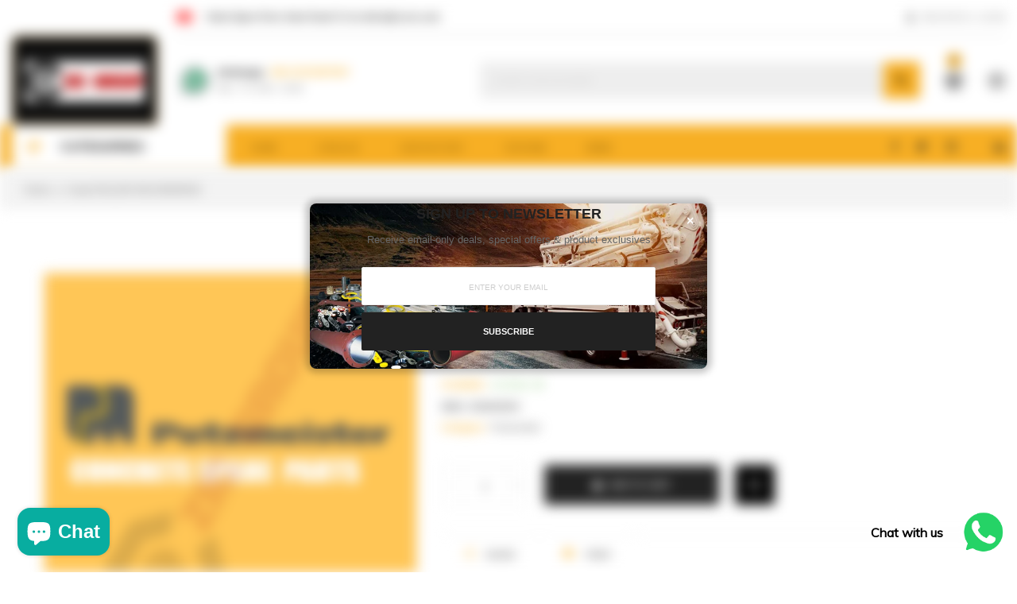

--- FILE ---
content_type: text/html; charset=utf-8
request_url: https://sparepartsmax.com/products/a-seal-dn120-5-nb-026600002
body_size: 29565
content:
<!doctype html>
<!--[if IE 9]> <html class="ie9 no-js" lang="en"> <![endif]-->
<!--[if (gt IE 9)|!(IE)]><!-->
<html class="no-js" lang="en">
<!--<![endif]-->
  <head>
    <meta charset="utf-8">
    <meta http-equiv="X-UA-Compatible" content="IE=edge">
    <meta name="viewport" content="width=device-width,initial-scale=1,minimum-scale=1.0,maximum-scale=1.0,user-scalable=no">
    <meta name="theme-color" content="#000000">
    <link rel="canonical" href="https://sparepartsmax.com/products/a-seal-dn120-5-nb-026600002">

    

    
    <title>
      A seal DN120/5 NB 026600002
      
      
      
        &ndash; CZIC GROUP  
      
    </title>

    
      <meta name="description" content="A seal DN120/5 NB 026600002--A seal DN120/5 NB 026600002">
    
    <!-- /snippets/social-meta-tags.liquid -->




<meta property="og:site_name" content="CZIC GROUP  ">
<meta property="og:url" content="https://sparepartsmax.com/products/a-seal-dn120-5-nb-026600002">
<meta property="og:title" content="A seal DN120/5 NB 026600002">
<meta property="og:type" content="product">
<meta property="og:description" content="A seal DN120/5 NB 026600002--A seal DN120/5 NB 026600002">

  <meta property="og:price:amount" content="0.63">
  <meta property="og:price:currency" content="USD">

<meta property="og:image" content="http://sparepartsmax.com/cdn/shop/products/a-seal-dn1205-nb-026600002-574_1200x1200.png?v=1624610861">
<meta property="og:image:secure_url" content="https://sparepartsmax.com/cdn/shop/products/a-seal-dn1205-nb-026600002-574_1200x1200.png?v=1624610861">


  <meta name="twitter:site" content="@CzicParts">

<meta name="twitter:card" content="summary_large_image">
<meta name="twitter:title" content="A seal DN120/5 NB 026600002">
<meta name="twitter:description" content="A seal DN120/5 NB 026600002--A seal DN120/5 NB 026600002">

    <link rel="stylesheet" href="https://cdnjs.cloudflare.com/ajax/libs/material-design-iconic-font/2.2.0/css/material-design-iconic-font.min.css">
<link rel="stylesheet" href="https://fonts.googleapis.com/icon?family=Material+Icons">
<script src="https://use.fontawesome.com/56001f5fe2.js"></script>

    

<link href="//sparepartsmax.com/cdn/shop/t/3/assets/bootstrap.min.css?v=18706613020803973201623820808" rel="stylesheet" type="text/css" media="all" />
<link href="//sparepartsmax.com/cdn/shop/t/3/assets/animate.min.css?v=179941421160931515251623820807" rel="stylesheet" type="text/css" media="all" />
<link href="//sparepartsmax.com/cdn/shop/t/3/assets/common.scss.css?v=17839039289854507751623820864" rel="stylesheet" type="text/css" media="all" />
<link href="//sparepartsmax.com/cdn/shop/t/3/assets/owl.carousel.min.css?v=120208966685470372671623820830" rel="stylesheet" type="text/css" media="all" />
<link href="//sparepartsmax.com/cdn/shop/t/3/assets/owl.theme.default.css?v=74038985526573407491623820830" rel="stylesheet" type="text/css" media="all" />
<link href="//sparepartsmax.com/cdn/shop/t/3/assets/slick.scss.css?v=65432974297044838261702088421" rel="stylesheet" type="text/css" media="all" />
<link href="//sparepartsmax.com/cdn/shop/t/3/assets/jquery.mmenu.all.css?v=48866795908420843231623820821" rel="stylesheet" type="text/css" media="all" />
<link href="//sparepartsmax.com/cdn/shop/t/3/assets/jquery.fancybox.css?v=642767793682734031623820820" rel="stylesheet" type="text/css" media="all" />
<link href="//sparepartsmax.com/cdn/shop/t/3/assets/jquery.ui.min.css?v=1341849733640755171623820825" rel="stylesheet" type="text/css" media="all" />
<link href="//sparepartsmax.com/cdn/shop/t/3/assets/layout.scss.css?v=167944957093986355741736321260" rel="stylesheet" type="text/css" media="all" />
<link href="//sparepartsmax.com/cdn/shop/t/3/assets/theme.scss.css?v=18074145632933427761736321260" rel="stylesheet" type="text/css" media="all" />
<link href="//sparepartsmax.com/cdn/shop/t/3/assets/vinova-popup.css?v=3503176232286343731623820836" rel="stylesheet" type="text/css" media="all" />

<link href="//sparepartsmax.com/cdn/shop/t/3/assets/responsive.scss.css?v=152877660295800375591736321260" rel="stylesheet" type="text/css" media="all" />
    

<script>
  var theme = {
    strings: {
      select_options: "Select Options",
      addToCart: "Add to cart",
      soldOut: "Sold out",
      unavailable: "Unavailable",
      showMore: "Show More",
      showLess: "Show Less",
      addressError: "Error looking up that address",
      addressNoResults: "No results for that address",
      addressQueryLimit: "You have exceeded the Google API usage limit. Consider upgrading to a \u003ca href=\"https:\/\/developers.google.com\/maps\/premium\/usage-limits\"\u003ePremium Plan\u003c\/a\u003e.",
      authError: "There was a problem authenticating your Google Maps account.",
      total: "Total",
      spend: "Spend",
      content_threshold: "Congratulations! You\u0026#39;ve got free shipping!",
      spend__html: "for free shipping",
      check_out: "Check out",
      remove: "Remove",
      remove_wishlist: "Remove Wishlist",
      add_to_wishlist: "Translation missing: en.wishlist.wishlist.add_to_wishlist",
      added_to_wishlist: "Translation missing: en.wishlist.wishlist.added_to_wishlist",
      view_cart: "View Cart"
    },
    moneyFormat: "${{amount}}",
    moneyFormatnojson: "${{amount}}",
    freeshipping_value: 2000
  }
  window.ajaxcart_type = 'pop_up';
  window.file_url = '//sparepartsmax.com/cdn/shop/files/?v=101';
  window.asset_url = '//sparepartsmax.com/cdn/shop/t/3/assets/?v=101';
  window.sidebar_multichoise = true;
  document.documentElement.className = document.documentElement.className.replace('no-js', 'js');
  window.router = "";
</script>

<!--[if (lte IE 9) ]><script src="//sparepartsmax.com/cdn/shop/t/3/assets/match-media.min.js?v=1334819207663634261623820828" type="text/javascript"></script><![endif]-->

<script src="//sparepartsmax.com/cdn/shop/t/3/assets/jquery.2.2.4.min.js?v=170292810914880420831623820818" type="text/javascript"></script>



<script src="//sparepartsmax.com/cdn/shop/t/3/assets/vendor.js?v=174885618404995201181623820836" defer="defer"></script>

<script src="//sparepartsmax.com/cdn/shopifycloud/storefront/assets/themes_support/api.jquery-7ab1a3a4.js" type="text/javascript"></script>
<script src="//sparepartsmax.com/cdn/shopifycloud/storefront/assets/themes_support/option_selection-b017cd28.js" type="text/javascript"></script>
<script src="//sparepartsmax.com/cdn/shop/t/3/assets/history.js?v=119181448625230072001623820811" type="text/javascript"></script>
<script src="//sparepartsmax.com/cdn/s/javascripts/currencies.js" type="text/javascript"></script>
<script src="//sparepartsmax.com/cdn/shop/t/3/assets/jquery.currencies.min.js?v=78112813486892380641623820819" type="text/javascript"></script>


<script src="//sparepartsmax.com/cdn/shop/t/3/assets/jquery.owl.carousel.min.js?v=12022077702122509501623820822" defer="defer"></script>
<script src="//sparepartsmax.com/cdn/shop/t/3/assets/jquery.mmenu.all.min.js?v=22709617378688576351623820822" defer="defer"></script>
<script src="//sparepartsmax.com/cdn/shop/t/3/assets/jquery.sticky-kit.min.js?v=160477858788095094721623820824" defer="defer"></script>
<script src="//sparepartsmax.com/cdn/shop/t/3/assets/parallax.js?v=159972409194960451251623820831" defer="defer"></script>
<script src="//sparepartsmax.com/cdn/shop/t/3/assets/handlebars.min.js?v=137748483091509360041623820811" defer="defer"></script>

<script src="//sparepartsmax.com/cdn/shop/t/3/assets/ajax-cart.js?v=55869123081214727211623820864" defer="defer"></script>
<script>
  jQuery(function($) {
    ajaxCart.init({
      formSelector: '.formAddToCart',
      cartContainer: '#cart-info',
      addToCartSelector: '.btnAddToCart',
      cartCountSelector: '#CartCount',
      cartCostSelector: '#CartCost',
      moneyFormat: "${{amount}}"
    });
  });

  jQuery('body').on('afterCartLoad.ajaxCart', function(evt, cart) {
    //timber.RightDrawer.open();
  });
</script>



<script src="//sparepartsmax.com/cdn/shop/t/3/assets/jquery.photoswipe.min.js?v=168344578740393358081623820824" defer="defer"></script>
<script src="//sparepartsmax.com/cdn/shop/t/3/assets/jquery.photoswipe-ui-default.min.js?v=75271502165049464511623820823" defer="defer"></script>
<script src="//sparepartsmax.com/cdn/shop/t/3/assets/jquery.elevatezoom.js?v=116024225252569092921623820820" defer="defer"></script>


<script src="//sparepartsmax.com/cdn/shop/t/3/assets/jquery.countdown.js?v=120216172512754458201623820819" defer="defer"></script>
<script src="//sparepartsmax.com/cdn/shop/t/3/assets/theme.js?v=111055963272481906401623820834" defer="defer"></script>
<script src="//sparepartsmax.com/cdn/shop/t/3/assets/global.js?v=54396578191653842171702088421" defer="defer"></script>
<script src="//sparepartsmax.com/cdn/shop/t/3/assets/lazysizes.min.js?v=24527398761200868811623820827" defer="defer" ></script>
<script src="//sparepartsmax.com/cdn/shop/t/3/assets/jquery.vinova-popup.js?v=174973363043896038001623820826" defer="defer" ></script>
<script src="//sparepartsmax.com/cdn/shop/t/3/assets/wow.min.js?v=150123433020659420801623820837" defer="defer"></script>

    <script>window.performance && window.performance.mark && window.performance.mark('shopify.content_for_header.start');</script><meta name="google-site-verification" content="FVYC3VpaDOn9pUnYy61A97abc4hXd7UDRIihfpBUIUo">
<meta name="google-site-verification" content="OQc3q46OFbBfQtsfEWiUrGQvT2pUbOuBslBAaNx5AVw">
<meta name="facebook-domain-verification" content="n3pzvpog5rgypgii7s1aqghzto480k">
<meta id="shopify-digital-wallet" name="shopify-digital-wallet" content="/57426673831/digital_wallets/dialog">
<link rel="alternate" hreflang="x-default" href="https://sparepartsmax.com/products/a-seal-dn120-5-nb-026600002">
<link rel="alternate" hreflang="en" href="https://sparepartsmax.com/products/a-seal-dn120-5-nb-026600002">
<link rel="alternate" hreflang="ar" href="https://sparepartsmax.com/ar/products/a-seal-dn120-5-nb-026600002">
<link rel="alternate" hreflang="tr" href="https://sparepartsmax.com/tr/products/a-seal-dn120-5-nb-026600002">
<link rel="alternate" hreflang="zh-Hans" href="https://sparepartsmax.com/zh/products/a-seal-dn120-5-nb-026600002">
<link rel="alternate" hreflang="ru" href="https://sparepartsmax.com/ru/products/a-seal-dn120-5-nb-026600002">
<link rel="alternate" hreflang="pt" href="https://sparepartsmax.com/pt/products/a-seal-dn120-5-nb-026600002">
<link rel="alternate" hreflang="vi" href="https://sparepartsmax.com/vi/products/a-seal-dn120-5-nb-026600002">
<link rel="alternate" hreflang="zh-Hans-AC" href="https://sparepartsmax.com/zh/products/a-seal-dn120-5-nb-026600002">
<link rel="alternate" hreflang="zh-Hans-AD" href="https://sparepartsmax.com/zh/products/a-seal-dn120-5-nb-026600002">
<link rel="alternate" hreflang="zh-Hans-AE" href="https://sparepartsmax.com/zh/products/a-seal-dn120-5-nb-026600002">
<link rel="alternate" hreflang="zh-Hans-AF" href="https://sparepartsmax.com/zh/products/a-seal-dn120-5-nb-026600002">
<link rel="alternate" hreflang="zh-Hans-AG" href="https://sparepartsmax.com/zh/products/a-seal-dn120-5-nb-026600002">
<link rel="alternate" hreflang="zh-Hans-AI" href="https://sparepartsmax.com/zh/products/a-seal-dn120-5-nb-026600002">
<link rel="alternate" hreflang="zh-Hans-AL" href="https://sparepartsmax.com/zh/products/a-seal-dn120-5-nb-026600002">
<link rel="alternate" hreflang="zh-Hans-AM" href="https://sparepartsmax.com/zh/products/a-seal-dn120-5-nb-026600002">
<link rel="alternate" hreflang="zh-Hans-AO" href="https://sparepartsmax.com/zh/products/a-seal-dn120-5-nb-026600002">
<link rel="alternate" hreflang="zh-Hans-AR" href="https://sparepartsmax.com/zh/products/a-seal-dn120-5-nb-026600002">
<link rel="alternate" hreflang="zh-Hans-AT" href="https://sparepartsmax.com/zh/products/a-seal-dn120-5-nb-026600002">
<link rel="alternate" hreflang="zh-Hans-AU" href="https://sparepartsmax.com/zh/products/a-seal-dn120-5-nb-026600002">
<link rel="alternate" hreflang="zh-Hans-AW" href="https://sparepartsmax.com/zh/products/a-seal-dn120-5-nb-026600002">
<link rel="alternate" hreflang="zh-Hans-AX" href="https://sparepartsmax.com/zh/products/a-seal-dn120-5-nb-026600002">
<link rel="alternate" hreflang="zh-Hans-AZ" href="https://sparepartsmax.com/zh/products/a-seal-dn120-5-nb-026600002">
<link rel="alternate" hreflang="zh-Hans-BA" href="https://sparepartsmax.com/zh/products/a-seal-dn120-5-nb-026600002">
<link rel="alternate" hreflang="zh-Hans-BB" href="https://sparepartsmax.com/zh/products/a-seal-dn120-5-nb-026600002">
<link rel="alternate" hreflang="zh-Hans-BD" href="https://sparepartsmax.com/zh/products/a-seal-dn120-5-nb-026600002">
<link rel="alternate" hreflang="zh-Hans-BE" href="https://sparepartsmax.com/zh/products/a-seal-dn120-5-nb-026600002">
<link rel="alternate" hreflang="zh-Hans-BF" href="https://sparepartsmax.com/zh/products/a-seal-dn120-5-nb-026600002">
<link rel="alternate" hreflang="zh-Hans-BG" href="https://sparepartsmax.com/zh/products/a-seal-dn120-5-nb-026600002">
<link rel="alternate" hreflang="zh-Hans-BH" href="https://sparepartsmax.com/zh/products/a-seal-dn120-5-nb-026600002">
<link rel="alternate" hreflang="zh-Hans-BI" href="https://sparepartsmax.com/zh/products/a-seal-dn120-5-nb-026600002">
<link rel="alternate" hreflang="zh-Hans-BJ" href="https://sparepartsmax.com/zh/products/a-seal-dn120-5-nb-026600002">
<link rel="alternate" hreflang="zh-Hans-BL" href="https://sparepartsmax.com/zh/products/a-seal-dn120-5-nb-026600002">
<link rel="alternate" hreflang="zh-Hans-BM" href="https://sparepartsmax.com/zh/products/a-seal-dn120-5-nb-026600002">
<link rel="alternate" hreflang="zh-Hans-BN" href="https://sparepartsmax.com/zh/products/a-seal-dn120-5-nb-026600002">
<link rel="alternate" hreflang="zh-Hans-BO" href="https://sparepartsmax.com/zh/products/a-seal-dn120-5-nb-026600002">
<link rel="alternate" hreflang="zh-Hans-BQ" href="https://sparepartsmax.com/zh/products/a-seal-dn120-5-nb-026600002">
<link rel="alternate" hreflang="zh-Hans-BR" href="https://sparepartsmax.com/zh/products/a-seal-dn120-5-nb-026600002">
<link rel="alternate" hreflang="zh-Hans-BS" href="https://sparepartsmax.com/zh/products/a-seal-dn120-5-nb-026600002">
<link rel="alternate" hreflang="zh-Hans-BT" href="https://sparepartsmax.com/zh/products/a-seal-dn120-5-nb-026600002">
<link rel="alternate" hreflang="zh-Hans-BW" href="https://sparepartsmax.com/zh/products/a-seal-dn120-5-nb-026600002">
<link rel="alternate" hreflang="zh-Hans-BY" href="https://sparepartsmax.com/zh/products/a-seal-dn120-5-nb-026600002">
<link rel="alternate" hreflang="zh-Hans-BZ" href="https://sparepartsmax.com/zh/products/a-seal-dn120-5-nb-026600002">
<link rel="alternate" hreflang="zh-Hans-CA" href="https://sparepartsmax.com/zh/products/a-seal-dn120-5-nb-026600002">
<link rel="alternate" hreflang="zh-Hans-CC" href="https://sparepartsmax.com/zh/products/a-seal-dn120-5-nb-026600002">
<link rel="alternate" hreflang="zh-Hans-CD" href="https://sparepartsmax.com/zh/products/a-seal-dn120-5-nb-026600002">
<link rel="alternate" hreflang="zh-Hans-CF" href="https://sparepartsmax.com/zh/products/a-seal-dn120-5-nb-026600002">
<link rel="alternate" hreflang="zh-Hans-CG" href="https://sparepartsmax.com/zh/products/a-seal-dn120-5-nb-026600002">
<link rel="alternate" hreflang="zh-Hans-CH" href="https://sparepartsmax.com/zh/products/a-seal-dn120-5-nb-026600002">
<link rel="alternate" hreflang="zh-Hans-CI" href="https://sparepartsmax.com/zh/products/a-seal-dn120-5-nb-026600002">
<link rel="alternate" hreflang="zh-Hans-CK" href="https://sparepartsmax.com/zh/products/a-seal-dn120-5-nb-026600002">
<link rel="alternate" hreflang="zh-Hans-CL" href="https://sparepartsmax.com/zh/products/a-seal-dn120-5-nb-026600002">
<link rel="alternate" hreflang="zh-Hans-CM" href="https://sparepartsmax.com/zh/products/a-seal-dn120-5-nb-026600002">
<link rel="alternate" hreflang="zh-Hans-CN" href="https://sparepartsmax.com/zh/products/a-seal-dn120-5-nb-026600002">
<link rel="alternate" hreflang="zh-Hans-CO" href="https://sparepartsmax.com/zh/products/a-seal-dn120-5-nb-026600002">
<link rel="alternate" hreflang="zh-Hans-CR" href="https://sparepartsmax.com/zh/products/a-seal-dn120-5-nb-026600002">
<link rel="alternate" hreflang="zh-Hans-CV" href="https://sparepartsmax.com/zh/products/a-seal-dn120-5-nb-026600002">
<link rel="alternate" hreflang="zh-Hans-CW" href="https://sparepartsmax.com/zh/products/a-seal-dn120-5-nb-026600002">
<link rel="alternate" hreflang="zh-Hans-CX" href="https://sparepartsmax.com/zh/products/a-seal-dn120-5-nb-026600002">
<link rel="alternate" hreflang="zh-Hans-CY" href="https://sparepartsmax.com/zh/products/a-seal-dn120-5-nb-026600002">
<link rel="alternate" hreflang="zh-Hans-CZ" href="https://sparepartsmax.com/zh/products/a-seal-dn120-5-nb-026600002">
<link rel="alternate" hreflang="zh-Hans-DE" href="https://sparepartsmax.com/zh/products/a-seal-dn120-5-nb-026600002">
<link rel="alternate" hreflang="zh-Hans-DJ" href="https://sparepartsmax.com/zh/products/a-seal-dn120-5-nb-026600002">
<link rel="alternate" hreflang="zh-Hans-DK" href="https://sparepartsmax.com/zh/products/a-seal-dn120-5-nb-026600002">
<link rel="alternate" hreflang="zh-Hans-DM" href="https://sparepartsmax.com/zh/products/a-seal-dn120-5-nb-026600002">
<link rel="alternate" hreflang="zh-Hans-DO" href="https://sparepartsmax.com/zh/products/a-seal-dn120-5-nb-026600002">
<link rel="alternate" hreflang="zh-Hans-DZ" href="https://sparepartsmax.com/zh/products/a-seal-dn120-5-nb-026600002">
<link rel="alternate" hreflang="zh-Hans-EC" href="https://sparepartsmax.com/zh/products/a-seal-dn120-5-nb-026600002">
<link rel="alternate" hreflang="zh-Hans-EE" href="https://sparepartsmax.com/zh/products/a-seal-dn120-5-nb-026600002">
<link rel="alternate" hreflang="zh-Hans-EG" href="https://sparepartsmax.com/zh/products/a-seal-dn120-5-nb-026600002">
<link rel="alternate" hreflang="zh-Hans-EH" href="https://sparepartsmax.com/zh/products/a-seal-dn120-5-nb-026600002">
<link rel="alternate" hreflang="zh-Hans-ER" href="https://sparepartsmax.com/zh/products/a-seal-dn120-5-nb-026600002">
<link rel="alternate" hreflang="zh-Hans-ES" href="https://sparepartsmax.com/zh/products/a-seal-dn120-5-nb-026600002">
<link rel="alternate" hreflang="zh-Hans-ET" href="https://sparepartsmax.com/zh/products/a-seal-dn120-5-nb-026600002">
<link rel="alternate" hreflang="zh-Hans-FI" href="https://sparepartsmax.com/zh/products/a-seal-dn120-5-nb-026600002">
<link rel="alternate" hreflang="zh-Hans-FJ" href="https://sparepartsmax.com/zh/products/a-seal-dn120-5-nb-026600002">
<link rel="alternate" hreflang="zh-Hans-FK" href="https://sparepartsmax.com/zh/products/a-seal-dn120-5-nb-026600002">
<link rel="alternate" hreflang="zh-Hans-FO" href="https://sparepartsmax.com/zh/products/a-seal-dn120-5-nb-026600002">
<link rel="alternate" hreflang="zh-Hans-FR" href="https://sparepartsmax.com/zh/products/a-seal-dn120-5-nb-026600002">
<link rel="alternate" hreflang="zh-Hans-GA" href="https://sparepartsmax.com/zh/products/a-seal-dn120-5-nb-026600002">
<link rel="alternate" hreflang="zh-Hans-GB" href="https://sparepartsmax.com/zh/products/a-seal-dn120-5-nb-026600002">
<link rel="alternate" hreflang="zh-Hans-GD" href="https://sparepartsmax.com/zh/products/a-seal-dn120-5-nb-026600002">
<link rel="alternate" hreflang="zh-Hans-GE" href="https://sparepartsmax.com/zh/products/a-seal-dn120-5-nb-026600002">
<link rel="alternate" hreflang="zh-Hans-GF" href="https://sparepartsmax.com/zh/products/a-seal-dn120-5-nb-026600002">
<link rel="alternate" hreflang="zh-Hans-GG" href="https://sparepartsmax.com/zh/products/a-seal-dn120-5-nb-026600002">
<link rel="alternate" hreflang="zh-Hans-GH" href="https://sparepartsmax.com/zh/products/a-seal-dn120-5-nb-026600002">
<link rel="alternate" hreflang="zh-Hans-GI" href="https://sparepartsmax.com/zh/products/a-seal-dn120-5-nb-026600002">
<link rel="alternate" hreflang="zh-Hans-GL" href="https://sparepartsmax.com/zh/products/a-seal-dn120-5-nb-026600002">
<link rel="alternate" hreflang="zh-Hans-GM" href="https://sparepartsmax.com/zh/products/a-seal-dn120-5-nb-026600002">
<link rel="alternate" hreflang="zh-Hans-GN" href="https://sparepartsmax.com/zh/products/a-seal-dn120-5-nb-026600002">
<link rel="alternate" hreflang="zh-Hans-GP" href="https://sparepartsmax.com/zh/products/a-seal-dn120-5-nb-026600002">
<link rel="alternate" hreflang="zh-Hans-GQ" href="https://sparepartsmax.com/zh/products/a-seal-dn120-5-nb-026600002">
<link rel="alternate" hreflang="zh-Hans-GR" href="https://sparepartsmax.com/zh/products/a-seal-dn120-5-nb-026600002">
<link rel="alternate" hreflang="zh-Hans-GS" href="https://sparepartsmax.com/zh/products/a-seal-dn120-5-nb-026600002">
<link rel="alternate" hreflang="zh-Hans-GT" href="https://sparepartsmax.com/zh/products/a-seal-dn120-5-nb-026600002">
<link rel="alternate" hreflang="zh-Hans-GW" href="https://sparepartsmax.com/zh/products/a-seal-dn120-5-nb-026600002">
<link rel="alternate" hreflang="zh-Hans-GY" href="https://sparepartsmax.com/zh/products/a-seal-dn120-5-nb-026600002">
<link rel="alternate" hreflang="zh-Hans-HK" href="https://sparepartsmax.com/zh/products/a-seal-dn120-5-nb-026600002">
<link rel="alternate" hreflang="zh-Hans-HN" href="https://sparepartsmax.com/zh/products/a-seal-dn120-5-nb-026600002">
<link rel="alternate" hreflang="zh-Hans-HR" href="https://sparepartsmax.com/zh/products/a-seal-dn120-5-nb-026600002">
<link rel="alternate" hreflang="zh-Hans-HT" href="https://sparepartsmax.com/zh/products/a-seal-dn120-5-nb-026600002">
<link rel="alternate" hreflang="zh-Hans-HU" href="https://sparepartsmax.com/zh/products/a-seal-dn120-5-nb-026600002">
<link rel="alternate" hreflang="zh-Hans-ID" href="https://sparepartsmax.com/zh/products/a-seal-dn120-5-nb-026600002">
<link rel="alternate" hreflang="zh-Hans-IE" href="https://sparepartsmax.com/zh/products/a-seal-dn120-5-nb-026600002">
<link rel="alternate" hreflang="zh-Hans-IL" href="https://sparepartsmax.com/zh/products/a-seal-dn120-5-nb-026600002">
<link rel="alternate" hreflang="zh-Hans-IM" href="https://sparepartsmax.com/zh/products/a-seal-dn120-5-nb-026600002">
<link rel="alternate" hreflang="zh-Hans-IN" href="https://sparepartsmax.com/zh/products/a-seal-dn120-5-nb-026600002">
<link rel="alternate" hreflang="zh-Hans-IO" href="https://sparepartsmax.com/zh/products/a-seal-dn120-5-nb-026600002">
<link rel="alternate" hreflang="zh-Hans-IQ" href="https://sparepartsmax.com/zh/products/a-seal-dn120-5-nb-026600002">
<link rel="alternate" hreflang="zh-Hans-IS" href="https://sparepartsmax.com/zh/products/a-seal-dn120-5-nb-026600002">
<link rel="alternate" hreflang="zh-Hans-IT" href="https://sparepartsmax.com/zh/products/a-seal-dn120-5-nb-026600002">
<link rel="alternate" hreflang="zh-Hans-JE" href="https://sparepartsmax.com/zh/products/a-seal-dn120-5-nb-026600002">
<link rel="alternate" hreflang="zh-Hans-JM" href="https://sparepartsmax.com/zh/products/a-seal-dn120-5-nb-026600002">
<link rel="alternate" hreflang="zh-Hans-JO" href="https://sparepartsmax.com/zh/products/a-seal-dn120-5-nb-026600002">
<link rel="alternate" hreflang="zh-Hans-JP" href="https://sparepartsmax.com/zh/products/a-seal-dn120-5-nb-026600002">
<link rel="alternate" hreflang="zh-Hans-KE" href="https://sparepartsmax.com/zh/products/a-seal-dn120-5-nb-026600002">
<link rel="alternate" hreflang="zh-Hans-KG" href="https://sparepartsmax.com/zh/products/a-seal-dn120-5-nb-026600002">
<link rel="alternate" hreflang="zh-Hans-KH" href="https://sparepartsmax.com/zh/products/a-seal-dn120-5-nb-026600002">
<link rel="alternate" hreflang="zh-Hans-KI" href="https://sparepartsmax.com/zh/products/a-seal-dn120-5-nb-026600002">
<link rel="alternate" hreflang="zh-Hans-KM" href="https://sparepartsmax.com/zh/products/a-seal-dn120-5-nb-026600002">
<link rel="alternate" hreflang="zh-Hans-KN" href="https://sparepartsmax.com/zh/products/a-seal-dn120-5-nb-026600002">
<link rel="alternate" hreflang="zh-Hans-KR" href="https://sparepartsmax.com/zh/products/a-seal-dn120-5-nb-026600002">
<link rel="alternate" hreflang="zh-Hans-KW" href="https://sparepartsmax.com/zh/products/a-seal-dn120-5-nb-026600002">
<link rel="alternate" hreflang="zh-Hans-KY" href="https://sparepartsmax.com/zh/products/a-seal-dn120-5-nb-026600002">
<link rel="alternate" hreflang="zh-Hans-KZ" href="https://sparepartsmax.com/zh/products/a-seal-dn120-5-nb-026600002">
<link rel="alternate" hreflang="zh-Hans-LA" href="https://sparepartsmax.com/zh/products/a-seal-dn120-5-nb-026600002">
<link rel="alternate" hreflang="zh-Hans-LB" href="https://sparepartsmax.com/zh/products/a-seal-dn120-5-nb-026600002">
<link rel="alternate" hreflang="zh-Hans-LC" href="https://sparepartsmax.com/zh/products/a-seal-dn120-5-nb-026600002">
<link rel="alternate" hreflang="zh-Hans-LI" href="https://sparepartsmax.com/zh/products/a-seal-dn120-5-nb-026600002">
<link rel="alternate" hreflang="zh-Hans-LK" href="https://sparepartsmax.com/zh/products/a-seal-dn120-5-nb-026600002">
<link rel="alternate" hreflang="zh-Hans-LR" href="https://sparepartsmax.com/zh/products/a-seal-dn120-5-nb-026600002">
<link rel="alternate" hreflang="zh-Hans-LS" href="https://sparepartsmax.com/zh/products/a-seal-dn120-5-nb-026600002">
<link rel="alternate" hreflang="zh-Hans-LT" href="https://sparepartsmax.com/zh/products/a-seal-dn120-5-nb-026600002">
<link rel="alternate" hreflang="zh-Hans-LU" href="https://sparepartsmax.com/zh/products/a-seal-dn120-5-nb-026600002">
<link rel="alternate" hreflang="zh-Hans-LV" href="https://sparepartsmax.com/zh/products/a-seal-dn120-5-nb-026600002">
<link rel="alternate" hreflang="zh-Hans-LY" href="https://sparepartsmax.com/zh/products/a-seal-dn120-5-nb-026600002">
<link rel="alternate" hreflang="zh-Hans-MA" href="https://sparepartsmax.com/zh/products/a-seal-dn120-5-nb-026600002">
<link rel="alternate" hreflang="zh-Hans-MC" href="https://sparepartsmax.com/zh/products/a-seal-dn120-5-nb-026600002">
<link rel="alternate" hreflang="zh-Hans-MD" href="https://sparepartsmax.com/zh/products/a-seal-dn120-5-nb-026600002">
<link rel="alternate" hreflang="zh-Hans-ME" href="https://sparepartsmax.com/zh/products/a-seal-dn120-5-nb-026600002">
<link rel="alternate" hreflang="zh-Hans-MF" href="https://sparepartsmax.com/zh/products/a-seal-dn120-5-nb-026600002">
<link rel="alternate" hreflang="zh-Hans-MG" href="https://sparepartsmax.com/zh/products/a-seal-dn120-5-nb-026600002">
<link rel="alternate" hreflang="zh-Hans-MK" href="https://sparepartsmax.com/zh/products/a-seal-dn120-5-nb-026600002">
<link rel="alternate" hreflang="zh-Hans-ML" href="https://sparepartsmax.com/zh/products/a-seal-dn120-5-nb-026600002">
<link rel="alternate" hreflang="zh-Hans-MM" href="https://sparepartsmax.com/zh/products/a-seal-dn120-5-nb-026600002">
<link rel="alternate" hreflang="zh-Hans-MN" href="https://sparepartsmax.com/zh/products/a-seal-dn120-5-nb-026600002">
<link rel="alternate" hreflang="zh-Hans-MO" href="https://sparepartsmax.com/zh/products/a-seal-dn120-5-nb-026600002">
<link rel="alternate" hreflang="zh-Hans-MQ" href="https://sparepartsmax.com/zh/products/a-seal-dn120-5-nb-026600002">
<link rel="alternate" hreflang="zh-Hans-MR" href="https://sparepartsmax.com/zh/products/a-seal-dn120-5-nb-026600002">
<link rel="alternate" hreflang="zh-Hans-MS" href="https://sparepartsmax.com/zh/products/a-seal-dn120-5-nb-026600002">
<link rel="alternate" hreflang="zh-Hans-MT" href="https://sparepartsmax.com/zh/products/a-seal-dn120-5-nb-026600002">
<link rel="alternate" hreflang="zh-Hans-MU" href="https://sparepartsmax.com/zh/products/a-seal-dn120-5-nb-026600002">
<link rel="alternate" hreflang="zh-Hans-MV" href="https://sparepartsmax.com/zh/products/a-seal-dn120-5-nb-026600002">
<link rel="alternate" hreflang="zh-Hans-MW" href="https://sparepartsmax.com/zh/products/a-seal-dn120-5-nb-026600002">
<link rel="alternate" hreflang="zh-Hans-MX" href="https://sparepartsmax.com/zh/products/a-seal-dn120-5-nb-026600002">
<link rel="alternate" hreflang="zh-Hans-MY" href="https://sparepartsmax.com/zh/products/a-seal-dn120-5-nb-026600002">
<link rel="alternate" hreflang="zh-Hans-MZ" href="https://sparepartsmax.com/zh/products/a-seal-dn120-5-nb-026600002">
<link rel="alternate" hreflang="zh-Hans-NA" href="https://sparepartsmax.com/zh/products/a-seal-dn120-5-nb-026600002">
<link rel="alternate" hreflang="zh-Hans-NC" href="https://sparepartsmax.com/zh/products/a-seal-dn120-5-nb-026600002">
<link rel="alternate" hreflang="zh-Hans-NE" href="https://sparepartsmax.com/zh/products/a-seal-dn120-5-nb-026600002">
<link rel="alternate" hreflang="zh-Hans-NF" href="https://sparepartsmax.com/zh/products/a-seal-dn120-5-nb-026600002">
<link rel="alternate" hreflang="zh-Hans-NG" href="https://sparepartsmax.com/zh/products/a-seal-dn120-5-nb-026600002">
<link rel="alternate" hreflang="zh-Hans-NI" href="https://sparepartsmax.com/zh/products/a-seal-dn120-5-nb-026600002">
<link rel="alternate" hreflang="zh-Hans-NL" href="https://sparepartsmax.com/zh/products/a-seal-dn120-5-nb-026600002">
<link rel="alternate" hreflang="zh-Hans-NO" href="https://sparepartsmax.com/zh/products/a-seal-dn120-5-nb-026600002">
<link rel="alternate" hreflang="zh-Hans-NP" href="https://sparepartsmax.com/zh/products/a-seal-dn120-5-nb-026600002">
<link rel="alternate" hreflang="zh-Hans-NR" href="https://sparepartsmax.com/zh/products/a-seal-dn120-5-nb-026600002">
<link rel="alternate" hreflang="zh-Hans-NU" href="https://sparepartsmax.com/zh/products/a-seal-dn120-5-nb-026600002">
<link rel="alternate" hreflang="zh-Hans-NZ" href="https://sparepartsmax.com/zh/products/a-seal-dn120-5-nb-026600002">
<link rel="alternate" hreflang="zh-Hans-OM" href="https://sparepartsmax.com/zh/products/a-seal-dn120-5-nb-026600002">
<link rel="alternate" hreflang="zh-Hans-PA" href="https://sparepartsmax.com/zh/products/a-seal-dn120-5-nb-026600002">
<link rel="alternate" hreflang="zh-Hans-PE" href="https://sparepartsmax.com/zh/products/a-seal-dn120-5-nb-026600002">
<link rel="alternate" hreflang="zh-Hans-PF" href="https://sparepartsmax.com/zh/products/a-seal-dn120-5-nb-026600002">
<link rel="alternate" hreflang="zh-Hans-PG" href="https://sparepartsmax.com/zh/products/a-seal-dn120-5-nb-026600002">
<link rel="alternate" hreflang="zh-Hans-PH" href="https://sparepartsmax.com/zh/products/a-seal-dn120-5-nb-026600002">
<link rel="alternate" hreflang="zh-Hans-PK" href="https://sparepartsmax.com/zh/products/a-seal-dn120-5-nb-026600002">
<link rel="alternate" hreflang="zh-Hans-PL" href="https://sparepartsmax.com/zh/products/a-seal-dn120-5-nb-026600002">
<link rel="alternate" hreflang="zh-Hans-PM" href="https://sparepartsmax.com/zh/products/a-seal-dn120-5-nb-026600002">
<link rel="alternate" hreflang="zh-Hans-PN" href="https://sparepartsmax.com/zh/products/a-seal-dn120-5-nb-026600002">
<link rel="alternate" hreflang="zh-Hans-PS" href="https://sparepartsmax.com/zh/products/a-seal-dn120-5-nb-026600002">
<link rel="alternate" hreflang="zh-Hans-PT" href="https://sparepartsmax.com/zh/products/a-seal-dn120-5-nb-026600002">
<link rel="alternate" hreflang="zh-Hans-PY" href="https://sparepartsmax.com/zh/products/a-seal-dn120-5-nb-026600002">
<link rel="alternate" hreflang="zh-Hans-QA" href="https://sparepartsmax.com/zh/products/a-seal-dn120-5-nb-026600002">
<link rel="alternate" hreflang="zh-Hans-RE" href="https://sparepartsmax.com/zh/products/a-seal-dn120-5-nb-026600002">
<link rel="alternate" hreflang="zh-Hans-RO" href="https://sparepartsmax.com/zh/products/a-seal-dn120-5-nb-026600002">
<link rel="alternate" hreflang="zh-Hans-RS" href="https://sparepartsmax.com/zh/products/a-seal-dn120-5-nb-026600002">
<link rel="alternate" hreflang="zh-Hans-RU" href="https://sparepartsmax.com/zh/products/a-seal-dn120-5-nb-026600002">
<link rel="alternate" hreflang="zh-Hans-RW" href="https://sparepartsmax.com/zh/products/a-seal-dn120-5-nb-026600002">
<link rel="alternate" hreflang="zh-Hans-SA" href="https://sparepartsmax.com/zh/products/a-seal-dn120-5-nb-026600002">
<link rel="alternate" hreflang="zh-Hans-SB" href="https://sparepartsmax.com/zh/products/a-seal-dn120-5-nb-026600002">
<link rel="alternate" hreflang="zh-Hans-SC" href="https://sparepartsmax.com/zh/products/a-seal-dn120-5-nb-026600002">
<link rel="alternate" hreflang="zh-Hans-SD" href="https://sparepartsmax.com/zh/products/a-seal-dn120-5-nb-026600002">
<link rel="alternate" hreflang="zh-Hans-SE" href="https://sparepartsmax.com/zh/products/a-seal-dn120-5-nb-026600002">
<link rel="alternate" hreflang="zh-Hans-SG" href="https://sparepartsmax.com/zh/products/a-seal-dn120-5-nb-026600002">
<link rel="alternate" hreflang="zh-Hans-SH" href="https://sparepartsmax.com/zh/products/a-seal-dn120-5-nb-026600002">
<link rel="alternate" hreflang="zh-Hans-SI" href="https://sparepartsmax.com/zh/products/a-seal-dn120-5-nb-026600002">
<link rel="alternate" hreflang="zh-Hans-SJ" href="https://sparepartsmax.com/zh/products/a-seal-dn120-5-nb-026600002">
<link rel="alternate" hreflang="zh-Hans-SK" href="https://sparepartsmax.com/zh/products/a-seal-dn120-5-nb-026600002">
<link rel="alternate" hreflang="zh-Hans-SL" href="https://sparepartsmax.com/zh/products/a-seal-dn120-5-nb-026600002">
<link rel="alternate" hreflang="zh-Hans-SM" href="https://sparepartsmax.com/zh/products/a-seal-dn120-5-nb-026600002">
<link rel="alternate" hreflang="zh-Hans-SN" href="https://sparepartsmax.com/zh/products/a-seal-dn120-5-nb-026600002">
<link rel="alternate" hreflang="zh-Hans-SO" href="https://sparepartsmax.com/zh/products/a-seal-dn120-5-nb-026600002">
<link rel="alternate" hreflang="zh-Hans-SR" href="https://sparepartsmax.com/zh/products/a-seal-dn120-5-nb-026600002">
<link rel="alternate" hreflang="zh-Hans-SS" href="https://sparepartsmax.com/zh/products/a-seal-dn120-5-nb-026600002">
<link rel="alternate" hreflang="zh-Hans-ST" href="https://sparepartsmax.com/zh/products/a-seal-dn120-5-nb-026600002">
<link rel="alternate" hreflang="zh-Hans-SV" href="https://sparepartsmax.com/zh/products/a-seal-dn120-5-nb-026600002">
<link rel="alternate" hreflang="zh-Hans-SX" href="https://sparepartsmax.com/zh/products/a-seal-dn120-5-nb-026600002">
<link rel="alternate" hreflang="zh-Hans-SZ" href="https://sparepartsmax.com/zh/products/a-seal-dn120-5-nb-026600002">
<link rel="alternate" hreflang="zh-Hans-TA" href="https://sparepartsmax.com/zh/products/a-seal-dn120-5-nb-026600002">
<link rel="alternate" hreflang="zh-Hans-TC" href="https://sparepartsmax.com/zh/products/a-seal-dn120-5-nb-026600002">
<link rel="alternate" hreflang="zh-Hans-TD" href="https://sparepartsmax.com/zh/products/a-seal-dn120-5-nb-026600002">
<link rel="alternate" hreflang="zh-Hans-TF" href="https://sparepartsmax.com/zh/products/a-seal-dn120-5-nb-026600002">
<link rel="alternate" hreflang="zh-Hans-TG" href="https://sparepartsmax.com/zh/products/a-seal-dn120-5-nb-026600002">
<link rel="alternate" hreflang="zh-Hans-TH" href="https://sparepartsmax.com/zh/products/a-seal-dn120-5-nb-026600002">
<link rel="alternate" hreflang="zh-Hans-TJ" href="https://sparepartsmax.com/zh/products/a-seal-dn120-5-nb-026600002">
<link rel="alternate" hreflang="zh-Hans-TK" href="https://sparepartsmax.com/zh/products/a-seal-dn120-5-nb-026600002">
<link rel="alternate" hreflang="zh-Hans-TL" href="https://sparepartsmax.com/zh/products/a-seal-dn120-5-nb-026600002">
<link rel="alternate" hreflang="zh-Hans-TM" href="https://sparepartsmax.com/zh/products/a-seal-dn120-5-nb-026600002">
<link rel="alternate" hreflang="zh-Hans-TN" href="https://sparepartsmax.com/zh/products/a-seal-dn120-5-nb-026600002">
<link rel="alternate" hreflang="zh-Hans-TO" href="https://sparepartsmax.com/zh/products/a-seal-dn120-5-nb-026600002">
<link rel="alternate" hreflang="zh-Hans-TR" href="https://sparepartsmax.com/zh/products/a-seal-dn120-5-nb-026600002">
<link rel="alternate" hreflang="zh-Hans-TT" href="https://sparepartsmax.com/zh/products/a-seal-dn120-5-nb-026600002">
<link rel="alternate" hreflang="zh-Hans-TV" href="https://sparepartsmax.com/zh/products/a-seal-dn120-5-nb-026600002">
<link rel="alternate" hreflang="zh-Hans-TW" href="https://sparepartsmax.com/zh/products/a-seal-dn120-5-nb-026600002">
<link rel="alternate" hreflang="zh-Hans-TZ" href="https://sparepartsmax.com/zh/products/a-seal-dn120-5-nb-026600002">
<link rel="alternate" hreflang="zh-Hans-UA" href="https://sparepartsmax.com/zh/products/a-seal-dn120-5-nb-026600002">
<link rel="alternate" hreflang="zh-Hans-UG" href="https://sparepartsmax.com/zh/products/a-seal-dn120-5-nb-026600002">
<link rel="alternate" hreflang="zh-Hans-UM" href="https://sparepartsmax.com/zh/products/a-seal-dn120-5-nb-026600002">
<link rel="alternate" hreflang="zh-Hans-US" href="https://sparepartsmax.com/zh/products/a-seal-dn120-5-nb-026600002">
<link rel="alternate" hreflang="zh-Hans-UY" href="https://sparepartsmax.com/zh/products/a-seal-dn120-5-nb-026600002">
<link rel="alternate" hreflang="zh-Hans-UZ" href="https://sparepartsmax.com/zh/products/a-seal-dn120-5-nb-026600002">
<link rel="alternate" hreflang="zh-Hans-VA" href="https://sparepartsmax.com/zh/products/a-seal-dn120-5-nb-026600002">
<link rel="alternate" hreflang="zh-Hans-VC" href="https://sparepartsmax.com/zh/products/a-seal-dn120-5-nb-026600002">
<link rel="alternate" hreflang="zh-Hans-VE" href="https://sparepartsmax.com/zh/products/a-seal-dn120-5-nb-026600002">
<link rel="alternate" hreflang="zh-Hans-VG" href="https://sparepartsmax.com/zh/products/a-seal-dn120-5-nb-026600002">
<link rel="alternate" hreflang="zh-Hans-VN" href="https://sparepartsmax.com/zh/products/a-seal-dn120-5-nb-026600002">
<link rel="alternate" hreflang="zh-Hans-VU" href="https://sparepartsmax.com/zh/products/a-seal-dn120-5-nb-026600002">
<link rel="alternate" hreflang="zh-Hans-WF" href="https://sparepartsmax.com/zh/products/a-seal-dn120-5-nb-026600002">
<link rel="alternate" hreflang="zh-Hans-WS" href="https://sparepartsmax.com/zh/products/a-seal-dn120-5-nb-026600002">
<link rel="alternate" hreflang="zh-Hans-XK" href="https://sparepartsmax.com/zh/products/a-seal-dn120-5-nb-026600002">
<link rel="alternate" hreflang="zh-Hans-YE" href="https://sparepartsmax.com/zh/products/a-seal-dn120-5-nb-026600002">
<link rel="alternate" hreflang="zh-Hans-YT" href="https://sparepartsmax.com/zh/products/a-seal-dn120-5-nb-026600002">
<link rel="alternate" hreflang="zh-Hans-ZA" href="https://sparepartsmax.com/zh/products/a-seal-dn120-5-nb-026600002">
<link rel="alternate" hreflang="zh-Hans-ZM" href="https://sparepartsmax.com/zh/products/a-seal-dn120-5-nb-026600002">
<link rel="alternate" hreflang="zh-Hans-ZW" href="https://sparepartsmax.com/zh/products/a-seal-dn120-5-nb-026600002">
<link rel="alternate" type="application/json+oembed" href="https://sparepartsmax.com/products/a-seal-dn120-5-nb-026600002.oembed">
<script async="async" src="/checkouts/internal/preloads.js?locale=en-US"></script>
<script id="shopify-features" type="application/json">{"accessToken":"26cdad3b4290f7aa8c6048878d2de8e6","betas":["rich-media-storefront-analytics"],"domain":"sparepartsmax.com","predictiveSearch":true,"shopId":57426673831,"locale":"en"}</script>
<script>var Shopify = Shopify || {};
Shopify.shop = "czic-group-pump-parts.myshopify.com";
Shopify.locale = "en";
Shopify.currency = {"active":"USD","rate":"1.0"};
Shopify.country = "US";
Shopify.theme = {"name":"Autodaily-index-3","id":123806449831,"schema_name":"Vinova Nuranium","schema_version":"1.0.0","theme_store_id":null,"role":"main"};
Shopify.theme.handle = "null";
Shopify.theme.style = {"id":null,"handle":null};
Shopify.cdnHost = "sparepartsmax.com/cdn";
Shopify.routes = Shopify.routes || {};
Shopify.routes.root = "/";</script>
<script type="module">!function(o){(o.Shopify=o.Shopify||{}).modules=!0}(window);</script>
<script>!function(o){function n(){var o=[];function n(){o.push(Array.prototype.slice.apply(arguments))}return n.q=o,n}var t=o.Shopify=o.Shopify||{};t.loadFeatures=n(),t.autoloadFeatures=n()}(window);</script>
<script id="shop-js-analytics" type="application/json">{"pageType":"product"}</script>
<script defer="defer" async type="module" src="//sparepartsmax.com/cdn/shopifycloud/shop-js/modules/v2/client.init-shop-cart-sync_WVOgQShq.en.esm.js"></script>
<script defer="defer" async type="module" src="//sparepartsmax.com/cdn/shopifycloud/shop-js/modules/v2/chunk.common_C_13GLB1.esm.js"></script>
<script defer="defer" async type="module" src="//sparepartsmax.com/cdn/shopifycloud/shop-js/modules/v2/chunk.modal_CLfMGd0m.esm.js"></script>
<script type="module">
  await import("//sparepartsmax.com/cdn/shopifycloud/shop-js/modules/v2/client.init-shop-cart-sync_WVOgQShq.en.esm.js");
await import("//sparepartsmax.com/cdn/shopifycloud/shop-js/modules/v2/chunk.common_C_13GLB1.esm.js");
await import("//sparepartsmax.com/cdn/shopifycloud/shop-js/modules/v2/chunk.modal_CLfMGd0m.esm.js");

  window.Shopify.SignInWithShop?.initShopCartSync?.({"fedCMEnabled":true,"windoidEnabled":true});

</script>
<script>(function() {
  var isLoaded = false;
  function asyncLoad() {
    if (isLoaded) return;
    isLoaded = true;
    var urls = ["https:\/\/cdn.shopify.com\/s\/files\/1\/0457\/2220\/6365\/files\/pushdaddy_v67_test.js?shop=czic-group-pump-parts.myshopify.com","https:\/\/cdn5.hextom.com\/js\/vimotia.js?shop=czic-group-pump-parts.myshopify.com"];
    for (var i = 0; i < urls.length; i++) {
      var s = document.createElement('script');
      s.type = 'text/javascript';
      s.async = true;
      s.src = urls[i];
      var x = document.getElementsByTagName('script')[0];
      x.parentNode.insertBefore(s, x);
    }
  };
  if(window.attachEvent) {
    window.attachEvent('onload', asyncLoad);
  } else {
    window.addEventListener('load', asyncLoad, false);
  }
})();</script>
<script id="__st">var __st={"a":57426673831,"offset":-28800,"reqid":"67af0356-6c5b-4bff-b8a6-69db939755a6-1769676029","pageurl":"sparepartsmax.com\/products\/a-seal-dn120-5-nb-026600002","u":"3a4ecd9ce8fa","p":"product","rtyp":"product","rid":6856570405031};</script>
<script>window.ShopifyPaypalV4VisibilityTracking = true;</script>
<script id="captcha-bootstrap">!function(){'use strict';const t='contact',e='account',n='new_comment',o=[[t,t],['blogs',n],['comments',n],[t,'customer']],c=[[e,'customer_login'],[e,'guest_login'],[e,'recover_customer_password'],[e,'create_customer']],r=t=>t.map((([t,e])=>`form[action*='/${t}']:not([data-nocaptcha='true']) input[name='form_type'][value='${e}']`)).join(','),a=t=>()=>t?[...document.querySelectorAll(t)].map((t=>t.form)):[];function s(){const t=[...o],e=r(t);return a(e)}const i='password',u='form_key',d=['recaptcha-v3-token','g-recaptcha-response','h-captcha-response',i],f=()=>{try{return window.sessionStorage}catch{return}},m='__shopify_v',_=t=>t.elements[u];function p(t,e,n=!1){try{const o=window.sessionStorage,c=JSON.parse(o.getItem(e)),{data:r}=function(t){const{data:e,action:n}=t;return t[m]||n?{data:e,action:n}:{data:t,action:n}}(c);for(const[e,n]of Object.entries(r))t.elements[e]&&(t.elements[e].value=n);n&&o.removeItem(e)}catch(o){console.error('form repopulation failed',{error:o})}}const l='form_type',E='cptcha';function T(t){t.dataset[E]=!0}const w=window,h=w.document,L='Shopify',v='ce_forms',y='captcha';let A=!1;((t,e)=>{const n=(g='f06e6c50-85a8-45c8-87d0-21a2b65856fe',I='https://cdn.shopify.com/shopifycloud/storefront-forms-hcaptcha/ce_storefront_forms_captcha_hcaptcha.v1.5.2.iife.js',D={infoText:'Protected by hCaptcha',privacyText:'Privacy',termsText:'Terms'},(t,e,n)=>{const o=w[L][v],c=o.bindForm;if(c)return c(t,g,e,D).then(n);var r;o.q.push([[t,g,e,D],n]),r=I,A||(h.body.append(Object.assign(h.createElement('script'),{id:'captcha-provider',async:!0,src:r})),A=!0)});var g,I,D;w[L]=w[L]||{},w[L][v]=w[L][v]||{},w[L][v].q=[],w[L][y]=w[L][y]||{},w[L][y].protect=function(t,e){n(t,void 0,e),T(t)},Object.freeze(w[L][y]),function(t,e,n,w,h,L){const[v,y,A,g]=function(t,e,n){const i=e?o:[],u=t?c:[],d=[...i,...u],f=r(d),m=r(i),_=r(d.filter((([t,e])=>n.includes(e))));return[a(f),a(m),a(_),s()]}(w,h,L),I=t=>{const e=t.target;return e instanceof HTMLFormElement?e:e&&e.form},D=t=>v().includes(t);t.addEventListener('submit',(t=>{const e=I(t);if(!e)return;const n=D(e)&&!e.dataset.hcaptchaBound&&!e.dataset.recaptchaBound,o=_(e),c=g().includes(e)&&(!o||!o.value);(n||c)&&t.preventDefault(),c&&!n&&(function(t){try{if(!f())return;!function(t){const e=f();if(!e)return;const n=_(t);if(!n)return;const o=n.value;o&&e.removeItem(o)}(t);const e=Array.from(Array(32),(()=>Math.random().toString(36)[2])).join('');!function(t,e){_(t)||t.append(Object.assign(document.createElement('input'),{type:'hidden',name:u})),t.elements[u].value=e}(t,e),function(t,e){const n=f();if(!n)return;const o=[...t.querySelectorAll(`input[type='${i}']`)].map((({name:t})=>t)),c=[...d,...o],r={};for(const[a,s]of new FormData(t).entries())c.includes(a)||(r[a]=s);n.setItem(e,JSON.stringify({[m]:1,action:t.action,data:r}))}(t,e)}catch(e){console.error('failed to persist form',e)}}(e),e.submit())}));const S=(t,e)=>{t&&!t.dataset[E]&&(n(t,e.some((e=>e===t))),T(t))};for(const o of['focusin','change'])t.addEventListener(o,(t=>{const e=I(t);D(e)&&S(e,y())}));const B=e.get('form_key'),M=e.get(l),P=B&&M;t.addEventListener('DOMContentLoaded',(()=>{const t=y();if(P)for(const e of t)e.elements[l].value===M&&p(e,B);[...new Set([...A(),...v().filter((t=>'true'===t.dataset.shopifyCaptcha))])].forEach((e=>S(e,t)))}))}(h,new URLSearchParams(w.location.search),n,t,e,['guest_login'])})(!0,!0)}();</script>
<script integrity="sha256-4kQ18oKyAcykRKYeNunJcIwy7WH5gtpwJnB7kiuLZ1E=" data-source-attribution="shopify.loadfeatures" defer="defer" src="//sparepartsmax.com/cdn/shopifycloud/storefront/assets/storefront/load_feature-a0a9edcb.js" crossorigin="anonymous"></script>
<script data-source-attribution="shopify.dynamic_checkout.dynamic.init">var Shopify=Shopify||{};Shopify.PaymentButton=Shopify.PaymentButton||{isStorefrontPortableWallets:!0,init:function(){window.Shopify.PaymentButton.init=function(){};var t=document.createElement("script");t.src="https://sparepartsmax.com/cdn/shopifycloud/portable-wallets/latest/portable-wallets.en.js",t.type="module",document.head.appendChild(t)}};
</script>
<script data-source-attribution="shopify.dynamic_checkout.buyer_consent">
  function portableWalletsHideBuyerConsent(e){var t=document.getElementById("shopify-buyer-consent"),n=document.getElementById("shopify-subscription-policy-button");t&&n&&(t.classList.add("hidden"),t.setAttribute("aria-hidden","true"),n.removeEventListener("click",e))}function portableWalletsShowBuyerConsent(e){var t=document.getElementById("shopify-buyer-consent"),n=document.getElementById("shopify-subscription-policy-button");t&&n&&(t.classList.remove("hidden"),t.removeAttribute("aria-hidden"),n.addEventListener("click",e))}window.Shopify?.PaymentButton&&(window.Shopify.PaymentButton.hideBuyerConsent=portableWalletsHideBuyerConsent,window.Shopify.PaymentButton.showBuyerConsent=portableWalletsShowBuyerConsent);
</script>
<script data-source-attribution="shopify.dynamic_checkout.cart.bootstrap">document.addEventListener("DOMContentLoaded",(function(){function t(){return document.querySelector("shopify-accelerated-checkout-cart, shopify-accelerated-checkout")}if(t())Shopify.PaymentButton.init();else{new MutationObserver((function(e,n){t()&&(Shopify.PaymentButton.init(),n.disconnect())})).observe(document.body,{childList:!0,subtree:!0})}}));
</script>

<script>window.performance && window.performance.mark && window.performance.mark('shopify.content_for_header.end');</script>
  <!-- BEGIN app block: shopify://apps/blockify-fraud-filter/blocks/app_embed/2e3e0ba5-0e70-447a-9ec5-3bf76b5ef12e --> 
 
 
    <script>
        window.blockifyShopIdentifier = "czic-group-pump-parts.myshopify.com";
        window.ipBlockerMetafields = "{\"showOverlayByPass\":false,\"disableSpyExtensions\":false,\"blockUnknownBots\":false,\"activeApp\":true,\"blockByMetafield\":true,\"visitorAnalytic\":true,\"showWatermark\":true,\"token\":\"eyJhbGciOiJIUzI1NiIsInR5cCI6IkpXVCJ9.eyJpZGVudGlmaWVySWQiOiJjemljLWdyb3VwLXB1bXAtcGFydHMubXlzaG9waWZ5LmNvbSIsImlhdCI6MTcyMzY5MTU4NH0.JixOkNhYPnNPQiJX-tMc_105-LJaHA7yzwMoRdJ1zJs\"}";
        window.blockifyRules = "{\"whitelist\":[],\"blacklist\":[{\"id\":161008,\"type\":\"1\",\"country\":\"CN\",\"criteria\":\"3\",\"priority\":\"1\"}]}";
        window.ipblockerBlockTemplate = "{\"customCss\":\"#blockify---container{--bg-blockify: #fff;position:relative}#blockify---container::after{content:'';position:absolute;inset:0;background-repeat:no-repeat !important;background-size:cover !important;background:var(--bg-blockify);z-index:0}#blockify---container #blockify---container__inner{display:flex;flex-direction:column;align-items:center;position:relative;z-index:1}#blockify---container #blockify---container__inner #blockify-block-content{display:flex;flex-direction:column;align-items:center;text-align:center}#blockify---container #blockify---container__inner #blockify-block-content #blockify-block-superTitle{display:none !important}#blockify---container #blockify---container__inner #blockify-block-content #blockify-block-title{font-size:313%;font-weight:bold;margin-top:1em}@media only screen and (min-width: 768px) and (max-width: 1199px){#blockify---container #blockify---container__inner #blockify-block-content #blockify-block-title{font-size:188%}}@media only screen and (max-width: 767px){#blockify---container #blockify---container__inner #blockify-block-content #blockify-block-title{font-size:107%}}#blockify---container #blockify---container__inner #blockify-block-content #blockify-block-description{font-size:125%;margin:1.5em;line-height:1.5}@media only screen and (min-width: 768px) and (max-width: 1199px){#blockify---container #blockify---container__inner #blockify-block-content #blockify-block-description{font-size:88%}}@media only screen and (max-width: 767px){#blockify---container #blockify---container__inner #blockify-block-content #blockify-block-description{font-size:107%}}#blockify---container #blockify---container__inner #blockify-block-content #blockify-block-description #blockify-block-text-blink{display:none !important}#blockify---container #blockify---container__inner #blockify-logo-block-image{position:relative;width:400px;height:auto;max-height:300px}@media only screen and (max-width: 767px){#blockify---container #blockify---container__inner #blockify-logo-block-image{width:200px}}#blockify---container #blockify---container__inner #blockify-logo-block-image::before{content:'';display:block;padding-bottom:56.2%}#blockify---container #blockify---container__inner #blockify-logo-block-image img{position:absolute;top:0;left:0;width:100%;height:100%;object-fit:contain}\\n\",\"logoImage\":{\"active\":true,\"value\":\"https:\/\/storage.synctrack.io\/megamind-fraud\/assets\/default-thumbnail.png\",\"altText\":\"Red octagonal stop sign with a black hand symbol in the center, indicating a warning or prohibition\"},\"superTitle\":{\"active\":false,\"text\":\"403\",\"color\":\"#899df1\"},\"title\":{\"active\":true,\"text\":\"Access Denied\",\"color\":\"#000\"},\"description\":{\"active\":true,\"text\":\"The site owner may have set restrictions that prevent you from accessing the site. Please contact the site owner for access.\",\"color\":\"#000\"},\"background\":{\"active\":true,\"value\":\"#fff\",\"type\":\"1\",\"colorFrom\":null,\"colorTo\":null}}";

        
            window.blockifyProductCollections = [270062125223];
        
    </script>


    <script>
        window.blockCheckoutProductData = {"id":6856570405031,"title":"A seal DN120\/5 NB 026600002","handle":"a-seal-dn120-5-nb-026600002","description":"\u003cp\u003eA seal DN120\/5 NB 026600002\u003c\/p\u003e\u003cbr\u003e--\u003cbr\u003e\u003cp\u003eA seal DN120\/5 NB 026600002\u003c\/p\u003e","published_at":"2021-06-22T22:55:00-07:00","created_at":"2021-06-22T20:53:52-07:00","vendor":"CZIC GROUP","type":"","tags":["026600002","import_2021_06_23_032802","joined-description-fields","Putzmesiter"],"price":63,"price_min":63,"price_max":63,"available":true,"price_varies":false,"compare_at_price":null,"compare_at_price_min":0,"compare_at_price_max":0,"compare_at_price_varies":false,"variants":[{"id":40450188804263,"title":"Default Title","option1":"Default Title","option2":null,"option3":null,"sku":"026600002","requires_shipping":true,"taxable":false,"featured_image":null,"available":true,"name":"A seal DN120\/5 NB 026600002","public_title":null,"options":["Default Title"],"price":63,"weight":0,"compare_at_price":null,"inventory_management":null,"barcode":null,"requires_selling_plan":false,"selling_plan_allocations":[]}],"images":["\/\/sparepartsmax.com\/cdn\/shop\/products\/a-seal-dn1205-nb-026600002-574.png?v=1624610861"],"featured_image":"\/\/sparepartsmax.com\/cdn\/shop\/products\/a-seal-dn1205-nb-026600002-574.png?v=1624610861","options":["Title"],"media":[{"alt":"A Seal Dn120\/5 Nb 026600002","id":22120254734503,"position":1,"preview_image":{"aspect_ratio":1.0,"height":800,"width":800,"src":"\/\/sparepartsmax.com\/cdn\/shop\/products\/a-seal-dn1205-nb-026600002-574.png?v=1624610861"},"aspect_ratio":1.0,"height":800,"media_type":"image","src":"\/\/sparepartsmax.com\/cdn\/shop\/products\/a-seal-dn1205-nb-026600002-574.png?v=1624610861","width":800}],"requires_selling_plan":false,"selling_plan_groups":[],"content":"\u003cp\u003eA seal DN120\/5 NB 026600002\u003c\/p\u003e\u003cbr\u003e--\u003cbr\u003e\u003cp\u003eA seal DN120\/5 NB 026600002\u003c\/p\u003e"};
    </script>

<link href="https://cdn.shopify.com/extensions/019c0809-e7fb-7b67-b153-34756be9be7d/blockify-shopify-291/assets/blockify-embed.min.js" as="script" type="text/javascript" rel="preload"><link href="https://cdn.shopify.com/extensions/019c0809-e7fb-7b67-b153-34756be9be7d/blockify-shopify-291/assets/prevent-bypass-script.min.js" as="script" type="text/javascript" rel="preload">
<script type="text/javascript">
    window.blockifyBaseUrl = 'https://fraud.blockifyapp.com/s/api';
    window.blockifyPublicUrl = 'https://fraud.blockifyapp.com/s/api/public';
    window.bucketUrl = 'https://storage.synctrack.io/megamind-fraud';
    window.storefrontApiUrl  = 'https://fraud.blockifyapp.com/p/api';
</script>
<script type="text/javascript">
  window.blockifyChecking = true;
</script>
<script id="blockifyScriptByPass" type="text/javascript" src=https://cdn.shopify.com/extensions/019c0809-e7fb-7b67-b153-34756be9be7d/blockify-shopify-291/assets/prevent-bypass-script.min.js async></script>
<script id="blockifyScriptTag" type="text/javascript" src=https://cdn.shopify.com/extensions/019c0809-e7fb-7b67-b153-34756be9be7d/blockify-shopify-291/assets/blockify-embed.min.js async></script>


<!-- END app block --><script src="https://cdn.shopify.com/extensions/5a0ab0a6-db7e-4f80-b153-6d9f81f91d03/ecom-youtube-card-gallery-22/assets/sdsdfgfg.js" type="text/javascript" defer="defer"></script>
<link href="https://cdn.shopify.com/extensions/5a0ab0a6-db7e-4f80-b153-6d9f81f91d03/ecom-youtube-card-gallery-22/assets/sdsdfgfg.css" rel="stylesheet" type="text/css" media="all">
<script src="https://cdn.shopify.com/extensions/e8878072-2f6b-4e89-8082-94b04320908d/inbox-1254/assets/inbox-chat-loader.js" type="text/javascript" defer="defer"></script>
<link href="https://monorail-edge.shopifysvc.com" rel="dns-prefetch">
<script>(function(){if ("sendBeacon" in navigator && "performance" in window) {try {var session_token_from_headers = performance.getEntriesByType('navigation')[0].serverTiming.find(x => x.name == '_s').description;} catch {var session_token_from_headers = undefined;}var session_cookie_matches = document.cookie.match(/_shopify_s=([^;]*)/);var session_token_from_cookie = session_cookie_matches && session_cookie_matches.length === 2 ? session_cookie_matches[1] : "";var session_token = session_token_from_headers || session_token_from_cookie || "";function handle_abandonment_event(e) {var entries = performance.getEntries().filter(function(entry) {return /monorail-edge.shopifysvc.com/.test(entry.name);});if (!window.abandonment_tracked && entries.length === 0) {window.abandonment_tracked = true;var currentMs = Date.now();var navigation_start = performance.timing.navigationStart;var payload = {shop_id: 57426673831,url: window.location.href,navigation_start,duration: currentMs - navigation_start,session_token,page_type: "product"};window.navigator.sendBeacon("https://monorail-edge.shopifysvc.com/v1/produce", JSON.stringify({schema_id: "online_store_buyer_site_abandonment/1.1",payload: payload,metadata: {event_created_at_ms: currentMs,event_sent_at_ms: currentMs}}));}}window.addEventListener('pagehide', handle_abandonment_event);}}());</script>
<script id="web-pixels-manager-setup">(function e(e,d,r,n,o){if(void 0===o&&(o={}),!Boolean(null===(a=null===(i=window.Shopify)||void 0===i?void 0:i.analytics)||void 0===a?void 0:a.replayQueue)){var i,a;window.Shopify=window.Shopify||{};var t=window.Shopify;t.analytics=t.analytics||{};var s=t.analytics;s.replayQueue=[],s.publish=function(e,d,r){return s.replayQueue.push([e,d,r]),!0};try{self.performance.mark("wpm:start")}catch(e){}var l=function(){var e={modern:/Edge?\/(1{2}[4-9]|1[2-9]\d|[2-9]\d{2}|\d{4,})\.\d+(\.\d+|)|Firefox\/(1{2}[4-9]|1[2-9]\d|[2-9]\d{2}|\d{4,})\.\d+(\.\d+|)|Chrom(ium|e)\/(9{2}|\d{3,})\.\d+(\.\d+|)|(Maci|X1{2}).+ Version\/(15\.\d+|(1[6-9]|[2-9]\d|\d{3,})\.\d+)([,.]\d+|)( \(\w+\)|)( Mobile\/\w+|) Safari\/|Chrome.+OPR\/(9{2}|\d{3,})\.\d+\.\d+|(CPU[ +]OS|iPhone[ +]OS|CPU[ +]iPhone|CPU IPhone OS|CPU iPad OS)[ +]+(15[._]\d+|(1[6-9]|[2-9]\d|\d{3,})[._]\d+)([._]\d+|)|Android:?[ /-](13[3-9]|1[4-9]\d|[2-9]\d{2}|\d{4,})(\.\d+|)(\.\d+|)|Android.+Firefox\/(13[5-9]|1[4-9]\d|[2-9]\d{2}|\d{4,})\.\d+(\.\d+|)|Android.+Chrom(ium|e)\/(13[3-9]|1[4-9]\d|[2-9]\d{2}|\d{4,})\.\d+(\.\d+|)|SamsungBrowser\/([2-9]\d|\d{3,})\.\d+/,legacy:/Edge?\/(1[6-9]|[2-9]\d|\d{3,})\.\d+(\.\d+|)|Firefox\/(5[4-9]|[6-9]\d|\d{3,})\.\d+(\.\d+|)|Chrom(ium|e)\/(5[1-9]|[6-9]\d|\d{3,})\.\d+(\.\d+|)([\d.]+$|.*Safari\/(?![\d.]+ Edge\/[\d.]+$))|(Maci|X1{2}).+ Version\/(10\.\d+|(1[1-9]|[2-9]\d|\d{3,})\.\d+)([,.]\d+|)( \(\w+\)|)( Mobile\/\w+|) Safari\/|Chrome.+OPR\/(3[89]|[4-9]\d|\d{3,})\.\d+\.\d+|(CPU[ +]OS|iPhone[ +]OS|CPU[ +]iPhone|CPU IPhone OS|CPU iPad OS)[ +]+(10[._]\d+|(1[1-9]|[2-9]\d|\d{3,})[._]\d+)([._]\d+|)|Android:?[ /-](13[3-9]|1[4-9]\d|[2-9]\d{2}|\d{4,})(\.\d+|)(\.\d+|)|Mobile Safari.+OPR\/([89]\d|\d{3,})\.\d+\.\d+|Android.+Firefox\/(13[5-9]|1[4-9]\d|[2-9]\d{2}|\d{4,})\.\d+(\.\d+|)|Android.+Chrom(ium|e)\/(13[3-9]|1[4-9]\d|[2-9]\d{2}|\d{4,})\.\d+(\.\d+|)|Android.+(UC? ?Browser|UCWEB|U3)[ /]?(15\.([5-9]|\d{2,})|(1[6-9]|[2-9]\d|\d{3,})\.\d+)\.\d+|SamsungBrowser\/(5\.\d+|([6-9]|\d{2,})\.\d+)|Android.+MQ{2}Browser\/(14(\.(9|\d{2,})|)|(1[5-9]|[2-9]\d|\d{3,})(\.\d+|))(\.\d+|)|K[Aa][Ii]OS\/(3\.\d+|([4-9]|\d{2,})\.\d+)(\.\d+|)/},d=e.modern,r=e.legacy,n=navigator.userAgent;return n.match(d)?"modern":n.match(r)?"legacy":"unknown"}(),u="modern"===l?"modern":"legacy",c=(null!=n?n:{modern:"",legacy:""})[u],f=function(e){return[e.baseUrl,"/wpm","/b",e.hashVersion,"modern"===e.buildTarget?"m":"l",".js"].join("")}({baseUrl:d,hashVersion:r,buildTarget:u}),m=function(e){var d=e.version,r=e.bundleTarget,n=e.surface,o=e.pageUrl,i=e.monorailEndpoint;return{emit:function(e){var a=e.status,t=e.errorMsg,s=(new Date).getTime(),l=JSON.stringify({metadata:{event_sent_at_ms:s},events:[{schema_id:"web_pixels_manager_load/3.1",payload:{version:d,bundle_target:r,page_url:o,status:a,surface:n,error_msg:t},metadata:{event_created_at_ms:s}}]});if(!i)return console&&console.warn&&console.warn("[Web Pixels Manager] No Monorail endpoint provided, skipping logging."),!1;try{return self.navigator.sendBeacon.bind(self.navigator)(i,l)}catch(e){}var u=new XMLHttpRequest;try{return u.open("POST",i,!0),u.setRequestHeader("Content-Type","text/plain"),u.send(l),!0}catch(e){return console&&console.warn&&console.warn("[Web Pixels Manager] Got an unhandled error while logging to Monorail."),!1}}}}({version:r,bundleTarget:l,surface:e.surface,pageUrl:self.location.href,monorailEndpoint:e.monorailEndpoint});try{o.browserTarget=l,function(e){var d=e.src,r=e.async,n=void 0===r||r,o=e.onload,i=e.onerror,a=e.sri,t=e.scriptDataAttributes,s=void 0===t?{}:t,l=document.createElement("script"),u=document.querySelector("head"),c=document.querySelector("body");if(l.async=n,l.src=d,a&&(l.integrity=a,l.crossOrigin="anonymous"),s)for(var f in s)if(Object.prototype.hasOwnProperty.call(s,f))try{l.dataset[f]=s[f]}catch(e){}if(o&&l.addEventListener("load",o),i&&l.addEventListener("error",i),u)u.appendChild(l);else{if(!c)throw new Error("Did not find a head or body element to append the script");c.appendChild(l)}}({src:f,async:!0,onload:function(){if(!function(){var e,d;return Boolean(null===(d=null===(e=window.Shopify)||void 0===e?void 0:e.analytics)||void 0===d?void 0:d.initialized)}()){var d=window.webPixelsManager.init(e)||void 0;if(d){var r=window.Shopify.analytics;r.replayQueue.forEach((function(e){var r=e[0],n=e[1],o=e[2];d.publishCustomEvent(r,n,o)})),r.replayQueue=[],r.publish=d.publishCustomEvent,r.visitor=d.visitor,r.initialized=!0}}},onerror:function(){return m.emit({status:"failed",errorMsg:"".concat(f," has failed to load")})},sri:function(e){var d=/^sha384-[A-Za-z0-9+/=]+$/;return"string"==typeof e&&d.test(e)}(c)?c:"",scriptDataAttributes:o}),m.emit({status:"loading"})}catch(e){m.emit({status:"failed",errorMsg:(null==e?void 0:e.message)||"Unknown error"})}}})({shopId: 57426673831,storefrontBaseUrl: "https://sparepartsmax.com",extensionsBaseUrl: "https://extensions.shopifycdn.com/cdn/shopifycloud/web-pixels-manager",monorailEndpoint: "https://monorail-edge.shopifysvc.com/unstable/produce_batch",surface: "storefront-renderer",enabledBetaFlags: ["2dca8a86"],webPixelsConfigList: [{"id":"662470823","configuration":"{\"config\":\"{\\\"pixel_id\\\":\\\"GT-K82M894\\\",\\\"target_country\\\":\\\"US\\\",\\\"gtag_events\\\":[{\\\"type\\\":\\\"purchase\\\",\\\"action_label\\\":\\\"MC-TEZQWLLVHP\\\"},{\\\"type\\\":\\\"page_view\\\",\\\"action_label\\\":\\\"MC-TEZQWLLVHP\\\"},{\\\"type\\\":\\\"view_item\\\",\\\"action_label\\\":\\\"MC-TEZQWLLVHP\\\"}],\\\"enable_monitoring_mode\\\":false}\"}","eventPayloadVersion":"v1","runtimeContext":"OPEN","scriptVersion":"b2a88bafab3e21179ed38636efcd8a93","type":"APP","apiClientId":1780363,"privacyPurposes":[],"dataSharingAdjustments":{"protectedCustomerApprovalScopes":["read_customer_address","read_customer_email","read_customer_name","read_customer_personal_data","read_customer_phone"]}},{"id":"shopify-app-pixel","configuration":"{}","eventPayloadVersion":"v1","runtimeContext":"STRICT","scriptVersion":"0450","apiClientId":"shopify-pixel","type":"APP","privacyPurposes":["ANALYTICS","MARKETING"]},{"id":"shopify-custom-pixel","eventPayloadVersion":"v1","runtimeContext":"LAX","scriptVersion":"0450","apiClientId":"shopify-pixel","type":"CUSTOM","privacyPurposes":["ANALYTICS","MARKETING"]}],isMerchantRequest: false,initData: {"shop":{"name":"CZIC GROUP  ","paymentSettings":{"currencyCode":"USD"},"myshopifyDomain":"czic-group-pump-parts.myshopify.com","countryCode":"CN","storefrontUrl":"https:\/\/sparepartsmax.com"},"customer":null,"cart":null,"checkout":null,"productVariants":[{"price":{"amount":0.63,"currencyCode":"USD"},"product":{"title":"A seal DN120\/5 NB 026600002","vendor":"CZIC GROUP","id":"6856570405031","untranslatedTitle":"A seal DN120\/5 NB 026600002","url":"\/products\/a-seal-dn120-5-nb-026600002","type":""},"id":"40450188804263","image":{"src":"\/\/sparepartsmax.com\/cdn\/shop\/products\/a-seal-dn1205-nb-026600002-574.png?v=1624610861"},"sku":"026600002","title":"Default Title","untranslatedTitle":"Default Title"}],"purchasingCompany":null},},"https://sparepartsmax.com/cdn","1d2a099fw23dfb22ep557258f5m7a2edbae",{"modern":"","legacy":""},{"shopId":"57426673831","storefrontBaseUrl":"https:\/\/sparepartsmax.com","extensionBaseUrl":"https:\/\/extensions.shopifycdn.com\/cdn\/shopifycloud\/web-pixels-manager","surface":"storefront-renderer","enabledBetaFlags":"[\"2dca8a86\"]","isMerchantRequest":"false","hashVersion":"1d2a099fw23dfb22ep557258f5m7a2edbae","publish":"custom","events":"[[\"page_viewed\",{}],[\"product_viewed\",{\"productVariant\":{\"price\":{\"amount\":0.63,\"currencyCode\":\"USD\"},\"product\":{\"title\":\"A seal DN120\/5 NB 026600002\",\"vendor\":\"CZIC GROUP\",\"id\":\"6856570405031\",\"untranslatedTitle\":\"A seal DN120\/5 NB 026600002\",\"url\":\"\/products\/a-seal-dn120-5-nb-026600002\",\"type\":\"\"},\"id\":\"40450188804263\",\"image\":{\"src\":\"\/\/sparepartsmax.com\/cdn\/shop\/products\/a-seal-dn1205-nb-026600002-574.png?v=1624610861\"},\"sku\":\"026600002\",\"title\":\"Default Title\",\"untranslatedTitle\":\"Default Title\"}}]]"});</script><script>
  window.ShopifyAnalytics = window.ShopifyAnalytics || {};
  window.ShopifyAnalytics.meta = window.ShopifyAnalytics.meta || {};
  window.ShopifyAnalytics.meta.currency = 'USD';
  var meta = {"product":{"id":6856570405031,"gid":"gid:\/\/shopify\/Product\/6856570405031","vendor":"CZIC GROUP","type":"","handle":"a-seal-dn120-5-nb-026600002","variants":[{"id":40450188804263,"price":63,"name":"A seal DN120\/5 NB 026600002","public_title":null,"sku":"026600002"}],"remote":false},"page":{"pageType":"product","resourceType":"product","resourceId":6856570405031,"requestId":"67af0356-6c5b-4bff-b8a6-69db939755a6-1769676029"}};
  for (var attr in meta) {
    window.ShopifyAnalytics.meta[attr] = meta[attr];
  }
</script>
<script class="analytics">
  (function () {
    var customDocumentWrite = function(content) {
      var jquery = null;

      if (window.jQuery) {
        jquery = window.jQuery;
      } else if (window.Checkout && window.Checkout.$) {
        jquery = window.Checkout.$;
      }

      if (jquery) {
        jquery('body').append(content);
      }
    };

    var hasLoggedConversion = function(token) {
      if (token) {
        return document.cookie.indexOf('loggedConversion=' + token) !== -1;
      }
      return false;
    }

    var setCookieIfConversion = function(token) {
      if (token) {
        var twoMonthsFromNow = new Date(Date.now());
        twoMonthsFromNow.setMonth(twoMonthsFromNow.getMonth() + 2);

        document.cookie = 'loggedConversion=' + token + '; expires=' + twoMonthsFromNow;
      }
    }

    var trekkie = window.ShopifyAnalytics.lib = window.trekkie = window.trekkie || [];
    if (trekkie.integrations) {
      return;
    }
    trekkie.methods = [
      'identify',
      'page',
      'ready',
      'track',
      'trackForm',
      'trackLink'
    ];
    trekkie.factory = function(method) {
      return function() {
        var args = Array.prototype.slice.call(arguments);
        args.unshift(method);
        trekkie.push(args);
        return trekkie;
      };
    };
    for (var i = 0; i < trekkie.methods.length; i++) {
      var key = trekkie.methods[i];
      trekkie[key] = trekkie.factory(key);
    }
    trekkie.load = function(config) {
      trekkie.config = config || {};
      trekkie.config.initialDocumentCookie = document.cookie;
      var first = document.getElementsByTagName('script')[0];
      var script = document.createElement('script');
      script.type = 'text/javascript';
      script.onerror = function(e) {
        var scriptFallback = document.createElement('script');
        scriptFallback.type = 'text/javascript';
        scriptFallback.onerror = function(error) {
                var Monorail = {
      produce: function produce(monorailDomain, schemaId, payload) {
        var currentMs = new Date().getTime();
        var event = {
          schema_id: schemaId,
          payload: payload,
          metadata: {
            event_created_at_ms: currentMs,
            event_sent_at_ms: currentMs
          }
        };
        return Monorail.sendRequest("https://" + monorailDomain + "/v1/produce", JSON.stringify(event));
      },
      sendRequest: function sendRequest(endpointUrl, payload) {
        // Try the sendBeacon API
        if (window && window.navigator && typeof window.navigator.sendBeacon === 'function' && typeof window.Blob === 'function' && !Monorail.isIos12()) {
          var blobData = new window.Blob([payload], {
            type: 'text/plain'
          });

          if (window.navigator.sendBeacon(endpointUrl, blobData)) {
            return true;
          } // sendBeacon was not successful

        } // XHR beacon

        var xhr = new XMLHttpRequest();

        try {
          xhr.open('POST', endpointUrl);
          xhr.setRequestHeader('Content-Type', 'text/plain');
          xhr.send(payload);
        } catch (e) {
          console.log(e);
        }

        return false;
      },
      isIos12: function isIos12() {
        return window.navigator.userAgent.lastIndexOf('iPhone; CPU iPhone OS 12_') !== -1 || window.navigator.userAgent.lastIndexOf('iPad; CPU OS 12_') !== -1;
      }
    };
    Monorail.produce('monorail-edge.shopifysvc.com',
      'trekkie_storefront_load_errors/1.1',
      {shop_id: 57426673831,
      theme_id: 123806449831,
      app_name: "storefront",
      context_url: window.location.href,
      source_url: "//sparepartsmax.com/cdn/s/trekkie.storefront.a804e9514e4efded663580eddd6991fcc12b5451.min.js"});

        };
        scriptFallback.async = true;
        scriptFallback.src = '//sparepartsmax.com/cdn/s/trekkie.storefront.a804e9514e4efded663580eddd6991fcc12b5451.min.js';
        first.parentNode.insertBefore(scriptFallback, first);
      };
      script.async = true;
      script.src = '//sparepartsmax.com/cdn/s/trekkie.storefront.a804e9514e4efded663580eddd6991fcc12b5451.min.js';
      first.parentNode.insertBefore(script, first);
    };
    trekkie.load(
      {"Trekkie":{"appName":"storefront","development":false,"defaultAttributes":{"shopId":57426673831,"isMerchantRequest":null,"themeId":123806449831,"themeCityHash":"13781650127560699536","contentLanguage":"en","currency":"USD","eventMetadataId":"a9924f3f-981b-46ec-8b55-a35e08edb18f"},"isServerSideCookieWritingEnabled":true,"monorailRegion":"shop_domain","enabledBetaFlags":["65f19447","b5387b81"]},"Session Attribution":{},"S2S":{"facebookCapiEnabled":true,"source":"trekkie-storefront-renderer","apiClientId":580111}}
    );

    var loaded = false;
    trekkie.ready(function() {
      if (loaded) return;
      loaded = true;

      window.ShopifyAnalytics.lib = window.trekkie;

      var originalDocumentWrite = document.write;
      document.write = customDocumentWrite;
      try { window.ShopifyAnalytics.merchantGoogleAnalytics.call(this); } catch(error) {};
      document.write = originalDocumentWrite;

      window.ShopifyAnalytics.lib.page(null,{"pageType":"product","resourceType":"product","resourceId":6856570405031,"requestId":"67af0356-6c5b-4bff-b8a6-69db939755a6-1769676029","shopifyEmitted":true});

      var match = window.location.pathname.match(/checkouts\/(.+)\/(thank_you|post_purchase)/)
      var token = match? match[1]: undefined;
      if (!hasLoggedConversion(token)) {
        setCookieIfConversion(token);
        window.ShopifyAnalytics.lib.track("Viewed Product",{"currency":"USD","variantId":40450188804263,"productId":6856570405031,"productGid":"gid:\/\/shopify\/Product\/6856570405031","name":"A seal DN120\/5 NB 026600002","price":"0.63","sku":"026600002","brand":"CZIC GROUP","variant":null,"category":"","nonInteraction":true,"remote":false},undefined,undefined,{"shopifyEmitted":true});
      window.ShopifyAnalytics.lib.track("monorail:\/\/trekkie_storefront_viewed_product\/1.1",{"currency":"USD","variantId":40450188804263,"productId":6856570405031,"productGid":"gid:\/\/shopify\/Product\/6856570405031","name":"A seal DN120\/5 NB 026600002","price":"0.63","sku":"026600002","brand":"CZIC GROUP","variant":null,"category":"","nonInteraction":true,"remote":false,"referer":"https:\/\/sparepartsmax.com\/products\/a-seal-dn120-5-nb-026600002"});
      }
    });


        var eventsListenerScript = document.createElement('script');
        eventsListenerScript.async = true;
        eventsListenerScript.src = "//sparepartsmax.com/cdn/shopifycloud/storefront/assets/shop_events_listener-3da45d37.js";
        document.getElementsByTagName('head')[0].appendChild(eventsListenerScript);

})();</script>
<script
  defer
  src="https://sparepartsmax.com/cdn/shopifycloud/perf-kit/shopify-perf-kit-3.1.0.min.js"
  data-application="storefront-renderer"
  data-shop-id="57426673831"
  data-render-region="gcp-us-east1"
  data-page-type="product"
  data-theme-instance-id="123806449831"
  data-theme-name="Vinova Nuranium"
  data-theme-version="1.0.0"
  data-monorail-region="shop_domain"
  data-resource-timing-sampling-rate="10"
  data-shs="true"
  data-shs-beacon="true"
  data-shs-export-with-fetch="true"
  data-shs-logs-sample-rate="1"
  data-shs-beacon-endpoint="https://sparepartsmax.com/api/collect"
></script>
</head>

  <body class="template-product">
    <a class="in-page-link visually-hidden skip-link" href="#MainContent">Skip to content</a>
    <div id="shopify-section-nov-header" class="shopify-section"><div data-section-id="nov-header" data-section-type="header-section">
  <header class="site-header sticky-menu" style="background-color: #ffffff;">
    <div class="header-mobile d-md-none">
  <div class="d-flex align-items-center">
    <div class="btn-mobile_vertical_menu"><i class="zmdi zmdi-sort-amount-asc"></i></div>

    <div class="mobile_logo text-center">
      
        <a class="site-header__logo-link" href="/" itemprop="url">CZIC GROUP  </a>
      
    </div>

    <div id="mobile_search">
      <form action="/search" method="get" class="search-header-inline search" role="search">
  <input class="search-header__input search__input"
    type="search"
    name="q"
    placeholder="Enter your keyword"
    aria-label="Search your product">
  <button class="search-header__submit search__submit btn--link" type="submit">
    <span class="site-header__search-icon">
      <i class="icon-search"></i>
    </span>
    
  </button>
</form>
    </div>

    <div class="d-flex justify-content-end">
      <div id="show-megamenu" class="item-mobile-top"><i class="zmdi zmdi-view-headline"></i></div>
    </div>
  </div>
</div>
 
<div class="header-template d-none d-md-block">
  
    <div class="header_top">
      <div class="container-1770">
        <div class="col-xl-10 col-lg-9 col-md-9 w-1430 d-flex align-items-center justify-content-between">
          <div class="headertop d-flex align-items-center">
            <img class="mr-15" src="//sparepartsmax.com/cdn/shop/files/icon-topbar_300x.png?v=1623823318" alt="">
            <div class="title_headertop">Need Spare Parts Send Email To Us.Aleck@cczic.com</div>
          </div>
          <div class="d-flex group-right align-items-center">
            <div class="group-account d-flex align-items-center">
              <i class="zmdi zmdi-account"></i>
              <div class="header_myaccount">
                <a class="register" href="https://sparepartsmax.com/account/register" rel="nofollow" title="Register">
                  <span>Register</span>
                </a>
                or
                <a class="login" href="https://sparepartsmax.com/account/login" rel="nofollow" title="Login">
                  <span>Login</span>
                </a>
              </div>
            </div>
          </div>
        </div>
      </div>
    </div>
  

  <div class="site-header_items">
    <div class="container-1770">
      <div class="row align-items-center">
        <div class="col-xl-2 col-lg-3 col-md-3">
          <div class="d-flex align-items-center">
            <div class="contentsticky_logo">
              
                <div class="h2 site-header__logo" itemscope itemtype="http://schema.org/Organization">
              
            
              
                <a href="/" itemprop="url" class="site-header__logo-image" style="max-width: 150px">
                  
                  <img class="lazyload js img-fluid" src="//sparepartsmax.com/cdn/shop/files/3WWER_300x.jpg?v=1736308210" alt="CZIC GROUP  ">
                </a>
              
            
              
                </div>
              
            </div>
          </div>
        </div>
        <div class="contentsticky_group col-xl-10 col-lg-9 col-md-9">
          <div class="site-header__icons-wrapper style_2 d-flex align-items-center justify-content-between">
            <div class="block_hotline d-flex align-items-center">
              
                <div class="phone_icon">
                  <img src="//sparepartsmax.com/cdn/shop/files/phone_icon_7e7e7cba-490c-4927-b5aa-5c7e4c42c1e8_100x.png?v=1623823318" alt="Phone Support">
                </div>
              
              
                <div class="content">
                  
                    <p class="phone_number"><span>whatsapp</span>+86-13333367567</p>
                  
                  
                    <p class="phone_support">Mon - Fri: 8:00 - 24:00</p>
                  
                </div>
              
            </div>
            <div class="d-flex align-items-center">
              <div class="search_inline">
                <div class="site_search d-flex align-items-center justify-content-end">
                  <div class="site-header__search">
                    <div class="site-header_search-icon d-lg-none d-block">
                      <i class="icon-search"></i>
                    </div>
                    <div id="search_widget" class="site_header__search">
                      <form action="/search" method="get" class="search-header-inline search" role="search">
  <input class="search-header__input search__input"
    type="search"
    name="q"
    placeholder="Enter your keyword"
    aria-label="Search your product">
  <button class="search-header__submit search__submit btn--link" type="submit">
    <span class="site-header__search-icon">
      <i class="icon-search"></i>
    </span>
    
  </button>
</form>
                      <script>
  $(function() {
    // Current Ajax request.
    var currentAjaxRequest = null;
    // Grabbing all search forms on the page, and adding a .search-results list to each.
    var searchForms = $('form[action="/search"]').css('position','relative').each(function() {
      // Grabbing text input.
      var input = $(this).find('input[name="q"]');
      // Adding a list for showing search results.
      var offSet = input.position().top + input.innerHeight();
      $('<ul class="search-results has-scroll"></ul>').css( { 'position': 'absolute', 'left': '0px', 'top': offSet } ).appendTo($(this)).hide();    
      // Listening to keyup and change on the text field within these search forms.
      input.attr('autocomplete', 'off').bind('keyup change', function() {
        // What's the search term?
        var term = $(this).val();
        // What's the search form?
        var form = $(this).closest('form');
        // What's the search URL?
        var searchURL = '/search?type=product&q=' + term;
        // What's the search results list?
        var resultsList = form.find('.search-results');
        // If that's a new term and it contains at least 3 characters.
        if (term.length > 3 && term != $(this).attr('data-old-term')) {
          // Saving old query.
          $(this).attr('data-old-term', term);
          // Killing any Ajax request that's currently being processed.
          if (currentAjaxRequest != null) currentAjaxRequest.abort();
          // Pulling results.
          currentAjaxRequest = $.getJSON(searchURL + '&view=json', function(data) {
            // Reset results.
            resultsList.empty();
            // If we have no results.
            if(data.results_count == 0) {
              // resultsList.html('<li><span class="title">No results.</span></li>');
              // resultsList.fadeIn(200);
              resultsList.hide();
            } else {
              // If we have results.
              $.each(data.results, function(index, item) {
                var link = $('<a class="d-flex"></a>').attr('href', item.url);
                link.append('<div class="thumbnail"><img src="' + item.thumbnail + '" /></div>');
                link.append('<div class="media-body"><div class="title">' + item.title + '</div><div class="price">' + item.price + '</div></div>');
                // link.append('<div class="price">' + item.price + '</div>');
                link.wrap('<li></li>');
                resultsList.append(link.parent());
              });
              // The Ajax request will return at the most 10 results.
              // If there are more than 10, let's link to the search results page.
              if(data.results_count > 10) {
                resultsList.append('<li><a class="see_all" href="' + searchURL + '">See all results (' + data.results_count + ')</a></li>');
              }
              resultsList.fadeIn(200);
            }        
          });
        }
      });
    });
    // Clicking outside makes the results disappear.
    $('body').bind('click', function(){
      $('.search-results').hide();
    });
  });
</script>
                    </div>
                  </div>
                </div>
              </div>
              <div class="group_items">
                <div id="cart_block">
                  <div class="site-header__cart style_2 d-flex align-items-center">
                    <span class="site-header__cart-icon"></span>
                    <div id="_desktop_cart_count" class="site-header__cart-count">
                      <span id="CartCount">0</span>
                    </div>
                  </div>
                  <div id="_desktop_cart"><div id="cart-info"></div></div>
                </div>
                <div class="site-header_myaccount dropdown">
                  <div class="myaccount-title dropdown-toggle" data-toggle="dropdown">
                    <i class="icon-account"></i>
                  </div>
                  <div class="account-list dropdown-menu dropdown-menu-right" id="_desktop_account_list">
                    <div class="nov_sideward_content">
                      <div class="account-list-content">
                        
                          
                            <div>
                              <a class="login" href="https://sparepartsmax.com/account/login" rel="nofollow" title="Log in">
                                <i class="icon-login d-inline-block"></i>
                                <span>Log in</span>
                              </a>
                            </div>
                            
                          
                        
                        <div>
                          <a class="check-out" href="https://sparepartsmax.com/checkout" rel="nofollow" title="Check out">
                            <i class="icon-checkout d-inline-block"></i>
                            <span>Check out</span>
                          </a>
                        </div>
                        <div>
                          <a class="wishlist" href="/pages/page-wishlist" rel="nofollow" title="My Wishlist">
                            <i class="icon-wishlist d-inline-block"></i>
                            <span>My Wishlist</span>
                          </a>
                        </div>
                        <div class="currency_header">
                          <div class="heading">Currency</div>
                          
  <div id="_desktop_currency_selector" class="currency-selector groups-selector">
    
    <ul id="currencies" class="list-inline">
      
        
        
        
        <li class="currency__item list-inline-item">
          <span data-currency="USD">USD</span>
        </li>
      
        
        
        
        <li class="currency__item list-inline-item">
          <span data-currency="EUR">EUR</span>
        </li>
      
        
        
        
        <li class="currency__item list-inline-item">
          <span data-currency="GBP">GBP</span>
        </li>
      
    </ul>
  </div>


                        </div>
                      </div>
                    </div>
                  </div>
                </div>
              </div>
            </div>
          </div>
        </div>
      </div>
    </div>
  </div>
  
  <div class="site-header_menu">
    <div class="container-1770">
      <div class="site-hm">
        <div class="contentsticky_menu d-flex align-items-center">
          <div class="ver_fro"> 
            <div class="vertical_dropdown">
              <div class="title_vertical position-relative d-flex align-items-center template-">
                <i class="zmdi zmdi-format-subject"></i>
                <span class="sidebar-menu_title">Categories</span>
              </div>
            </div>
            <div id="_desktop_vertical_menu" class="vertical_menu has-showmore"
              data-count_showmore=""
              data-count_showmore_tablet=""
              data-textshowmore="Show More"
              data-textless="Show Less">
              <ul class="site-nav" id="SiteNav">
                
                
                  
                  
                  


                  
                    
                      
                        
                        
                      
                        
                        
                      
                        
                        
                      
                        
                        
                      
                        
                        
                      
                        
                        
                      
                        
                        
                      
                        
                        
                      
                    
                  

                  
                    
                      
                      
                    
                      
                      
                    
                      
                      
                    
                      
                      
                    
                      
                      
                    
                      
                      
                    
                      
                      
                    
                      
                      
                    
                  

                  
                    
                      <li class="site-nav--has-dropdown " aria-controls="SiteNavLabel-putzmeister-parts">
                        <a href="/collections/putzmeister-parts" class="site-nav__link site-nav__link--main">
                          Putzmeister Parts
                          <span class="d-lg-none show_sub"><i class="zmdi zmdi-plus-square"></i></span>
                        </a>
                        <div class="site-nav__dropdown" id="SiteNavLabel-putzmeister-parts" aria-expanded="false" role="main">
                          
                            <ul>
                              
                                <li >
                                  <a href="/collections/pipe-elbow-parts" class="site-nav__link site-nav__child-link">Pipe Elbow Parts</a>
                                </li>
                              
                                <li >
                                  <a href="/collections/hydraulic-parts" class="site-nav__link site-nav__child-link">Hydraulice Parts</a>
                                </li>
                              
                                <li >
                                  <a href="/collections/electrical-parts" class="site-nav__link site-nav__child-link site-nav__link--last">Electrical System</a>
                                </li>
                              
                            </ul>
                          
                        </div>
                      </li>
                    
                  
                
                  
                  
                  


                  
                    
                      
                        
                        
                      
                        
                        
                      
                        
                        
                      
                        
                        
                      
                        
                        
                      
                        
                        
                      
                        
                        
                      
                        
                        
                      
                    
                  

                  
                    
                      
                      
                    
                      
                      
                    
                      
                      
                    
                      
                      
                    
                      
                      
                    
                      
                      
                    
                      
                      
                    
                      
                      
                    
                  

                  
                    
                      <li class="">
                        <a href="/collections/schwing-pump-parts" class="site-nav__link site-nav__link--main">
                          Schwing Parts
                        </a>
                      </li>
                    
                  
                
                  
                  
                  


                  
                    
                      
                        
                        
                      
                        
                        
                      
                        
                        
                      
                        
                        
                      
                        
                        
                      
                        
                        
                      
                        
                        
                      
                        
                        
                      
                    
                  

                  
                    
                      
                      
                    
                      
                      
                    
                      
                      
                    
                      
                      
                    
                      
                      
                    
                      
                      
                    
                      
                      
                    
                      
                      
                    
                  

                  
                    
                      <li class="">
                        <a href="/collections/cifa-parts" class="site-nav__link site-nav__link--main">
                          Cifa Parts
                        </a>
                      </li>
                    
                  
                
                  
                  
                  


                  
                    
                      
                        
                        
                      
                        
                        
                      
                        
                        
                      
                        
                        
                      
                        
                        
                      
                        
                        
                      
                        
                        
                      
                        
                        
                      
                    
                  

                  
                    
                      
                      
                    
                      
                      
                    
                      
                      
                    
                      
                      
                    
                      
                      
                    
                      
                      
                    
                      
                      
                    
                      
                      
                    
                  

                  
                    
                      <li class="">
                        <a href="/collections/seal-kits" class="site-nav__link site-nav__link--main">
                          Seal Kits
                        </a>
                      </li>
                    
                  
                
                  
                  
                  


                  
                    
                      
                        
                        
                      
                        
                        
                      
                        
                        
                      
                        
                        
                      
                        
                        
                      
                        
                        
                      
                        
                        
                      
                        
                        
                      
                    
                  

                  
                    
                      
                      
                    
                      
                      
                    
                      
                      
                    
                      
                      
                    
                      
                      
                    
                      
                      
                    
                      
                      
                    
                      
                      
                    
                  

                  
                    
                      <li class="">
                        <a href="/collections/mixer-parts" class="site-nav__link site-nav__link--main">
                          Mixer Parts
                        </a>
                      </li>
                    
                  
                
                  
                  
                  


                  
                    
                      
                        
                        
                      
                        
                        
                      
                        
                        
                      
                        
                        
                      
                        
                        
                      
                        
                        
                      
                        
                        
                      
                        
                        
                      
                    
                  

                  
                    
                      
                      
                    
                      
                      
                    
                      
                      
                    
                      
                      
                    
                      
                      
                    
                      
                      
                    
                      
                      
                    
                      
                      
                    
                  

                  
                    
                      <li class="">
                        <a href="/collections/cool-fan-system" class="site-nav__link site-nav__link--main">
                          Cool Fan System
                        </a>
                      </li>
                    
                  
                
                  
                  
                  


                  
                    
                      
                        
                        
                      
                        
                        
                      
                        
                        
                      
                        
                        
                      
                        
                        
                      
                        
                        
                      
                        
                        
                      
                        
                        
                      
                    
                  

                  
                    
                      
                      
                    
                      
                      
                    
                      
                      
                    
                      
                      
                    
                      
                      
                    
                      
                      
                    
                      
                      
                    
                      
                      
                    
                  

                  
                    
                      <li class="">
                        <a href="/collections/filter-system" class="site-nav__link site-nav__link--main">
                          Filter System
                        </a>
                      </li>
                    
                  
                
                  
                  
                  


                  
                    
                      
                        
                        
                      
                        
                        
                      
                        
                        
                      
                        
                        
                      
                        
                        
                      
                        
                        
                      
                        
                        
                      
                        
                        
                      
                    
                  

                  
                    
                      
                      
                    
                      
                      
                    
                      
                      
                    
                      
                      
                    
                      
                      
                    
                      
                      
                    
                      
                      
                    
                      
                      
                    
                  

                  
                    
                      <li class="">
                        <a href="/collections/bearings-system" class="site-nav__link site-nav__link--main">
                          Bearing System
                        </a>
                      </li>
                    
                  
                
                
              </ul>
            </div>
          </div>
          <div class="d-flex align-items-center justify-content-between w-100">
            <nav id="AccessibleNav">
              <ul class="site-nav list--inline " id="SiteNav">
  
    
    
    


    
      
        
        
      
        
        
      
        
        
      
        
        
      
        
        
      
        
        
      
        
        
      
        
        
      
    

    

    

      
        <li >
          <a href="/" class="site-nav__link site-nav__link--main">
            Home
          </a>
        </li>
      

    
  
    
    
    


    
      
        
        
      
        
        
      
        
        
      
        
        
      
        
        
      
        
        
      
        
        
      
        
        
      
    

    

    

      
        <li >
          <a href="/collections/all" class="site-nav__link site-nav__link--main">
            Catalog
          </a>
        </li>
      

    
  
    
    
    


    
      
        
        
      
        
        
      
        
        
      
        
        
      
        
        
      
        
        
      
        
        
      
        
        
      
    

    

    

      
        <li >
          <a href="/pages/our-factory" class="site-nav__link site-nav__link--main">
            Our Factory
          </a>
        </li>
      

    
  
    
    
    


    
      
        
        
      
        
        
      
        
        
      
        
        
      
        
        
      
        
        
      
        
        
      
        
        
      
    

    

    

      
        <li >
          <a href="/pages/youtube" class="site-nav__link site-nav__link--main">
            YouTube
          </a>
        </li>
      

    
  
    
    
    


    
      
        
        
      
        
        
      
        
        
      
        
        
      
        
        
      
        
        
      
        
        
      
        
        
      
    

    

    

      
        <li >
          <a href="/blogs/news" class="site-nav__link site-nav__link--main">
            News
          </a>
        </li>
      

    
  
</ul>

            </nav>
            <div class="social-icons">
  <ul class="site-footer__social-icons p-0">
    

    
      <li>
        <a class="social-icons__link" href="https://www.facebook.com/dave.liu.3517/" title="CZIC GROUP   on Facebook">
          <i class="zmdi zmdi-facebook"></i>
        </a>
        
      </li>
    

    
      <li>
        <a class="social-icons__link" href="https://twitter.com/CzicParts" title="CZIC GROUP   on Twitter">
          <i class="zmdi zmdi-twitter"></i>
        </a>
        
      </li>
    

    

    

    
      <li>
        <a class="social-icons__link" href="https://www.instagram.com/aleck.liu.35/" title="CZIC GROUP   on Instagram">
          <i class="fa fa-instagram" aria-hidden="true"></i>
        </a>
        
      </li>
    

    
      <li>
        <a class="social-icons__link" href="https://www.youtube.com/channel/UCn-DQZQKb85dqYNOWeR7grQ" title="CZIC GROUP   on YouTube">
          <i class="icon-youtube-play"></i>
        </a>
        
      </li>
    

    

    

    
      <li>
        <a class="social-icons__link" href="https://www.linkedin.com/in/pumpparts/" title="CZIC GROUP   on Linkedin">
          <i class="fa fa-linkedin" aria-hidden="true"></i>
          
        </a>
      </li>
    

    

    

    
  </ul>
</div>
          </div>
        </div>
      </div>
    </div>
  </div>
</div>

<div id="CustomerAccountForm" class="form-vertical modal fade">
  <div class="modal-dialog">
    <div class="modal-content">
      <div class="modal-header">
        <button type="button" class="close" data-dismiss="modal" aria-label="Close">
          <span aria-hidden="true">×</span>
        </button>
      </div>
      <div class="modal-body">
        <div class="row">
          <div class="col-6">
            <form method="post" action="/account" id="create_customer" accept-charset="UTF-8" data-login-with-shop-sign-up="true"><input type="hidden" name="form_type" value="create_customer" /><input type="hidden" name="utf8" value="✓" />
              <div class="title_block"><span>Create an account</span></div>
              <div class="sub-title"><span>No account? Create one here:</span></div>
              

              <div class="block-form-register">
                <div class="form-group novform-firstname">
                  <input type="text" name="customer[first_name]" id="FirstName"  placeholder="First Name" required>
                </div>
                <div class="form-group novform-lastname">
                  <input type="text" name="customer[last_name]" id="LastName"  placeholder="Last Name" required >
                </div>
                <div class="form-group novform-email">
                  <input type="email" name="customer[email]" id="email_rigester" class=""  placeholder="Email" required >
                </div>
                <div class="form-group novform-password">
                  <input type="password" name="customer[password]" id="CreatePassword" class="" placeholder="Password" required>
                </div>
                <div class="form-checkbox novform-newsletter">
                  <label id="form-checkbox" class="custom_checkbox d-inline-flex">
                    <span class="custom-checkbox">
                      <input type="checkbox" name="newsletter" value="1">
                    </span>
                    <span class="text">Sign up for our newsletter</span>
                  </label>
                </div>
                <div class="form_submit">
                  <input type="submit" value="Register" class="btn">
                </div>
              </div>
            </form>
          </div>
          <div class="col-6">
            <form method="post" action="/account/login" id="customer_login" accept-charset="UTF-8" data-login-with-shop-sign-in="true"><input type="hidden" name="form_type" value="customer_login" /><input type="hidden" name="utf8" value="✓" />
              <div class="title-login">
                <div class="title_block"><span class="text-bold">Login</span></div>
              </div>
              <div class="block-form-login">
                <div class="title_form"><span>Insert your account information:</span></div>
                <div class="form-group novform-email">
                  <input type="email" name="customer[email]" id="Email_login" class="" placeholder="Email" required autofocus>
                </div>

                <div class="form-group novform-password">
                  
                    <input type="password" value="" name="customer[password]" id="HeaderPassword" class="" placeholder="Password" required>
                  
                  <div class="hide_show_password" style="display: block;">
                    <span class="show"><i class="zmdi zmdi-eye-off"></i></span>
                  </div>
                </div>

                <div class="forgot_password">
                  <i class="zmdi zmdi-email"></i>
                  
                    <a href="#recover" id="RecoversPassword">
                      Forgot your <strong>Password ?</strong>
                    </a>
                  
                </div>

                <div class="form_submit">
                  <input type="submit" class="btn" value="Login">
                </div>
              </div>
            </form>
            
            <div id="RecoverPasswordFormIndex" class="hide">
              <div class="title">
                Reset your password
              </div>

              <div class="form-vertical">
                <form method="post" action="/account/recover" accept-charset="UTF-8"><input type="hidden" name="form_type" value="recover_customer_password" /><input type="hidden" name="utf8" value="✓" />

                

                
                <div class="form-group novform-email">
                  <input type="email" value="" name="email" id="RecoverEmail" class="input-full" placeholder="Email" required>
                </div>
                <div class="d-flex groups-sub">
                  <input type="submit" class="btn" value="Submit">
                  <button type="button" id="HideRecoverPasswordIndex" class="text-link">Cancel</button>
                </div>
                </form>
              </div>
            </div>
          </div>
        </div>
      </div>
    </div>
  </div>
</div>

<div class="contentsticky_search lg_search d-none">
  <form action="/search" method="get" class="search-header-inline search" role="search">
  <input class="search-header__input search__input"
    type="search"
    name="q"
    placeholder="Enter your keyword"
    aria-label="Search your product">
  <button class="search-header__submit search__submit btn--link" type="submit">
    <span class="site-header__search-icon">
      <i class="icon-search"></i>
    </span>
    
  </button>
</form>
</div>
  </header>
  
    <div id="header-sticky" style="background-color: #ffffff;">
      <div class="container-1770">
        <div class="row align-items-center justify-content-between justify-content-md-end">
          <div class="contentstickynew_logo col-xl-2 col-lg-3"></div>
          <div class="contentstickynew_menu col-xl-8 col-lg-7"></div>
          <div class="contentstickynew_group col-xl-2 col-lg-2"></div> 
        </div>
      </div>
    </div>
  
</div>
</div>
    <main class="main-content" id="MainContent">
      <section class="page-container" id="PageContainer">
      
        


    <section id="NovBreadcrumbs">
        <div class="container-1770">
            <ol class="breadcrumb list-inline" itemscope itemtype="http://schema.org/BreadcrumbList">
                <li class="list-inline-item" itemprop="itemListElement" itemscope itemtype="http://schema.org/ListItem">
                    <a href="/" title="Home" itemprop="item">
                        <span itemprop="name">Home</span>
                    </a>
                    <meta itemprop="position" content="1" />
                </li>
                
                    
                    <li class="active list-inline-item" itemprop="itemListElement" itemscope itemtype="http://schema.org/ListItem">
                        <span itemprop="item"><span itemprop="name">A seal DN120/5 NB 026600002</span></span>
                        
                            <meta itemprop="position" content="2" />
                        
                    </li>
                
            </ol>
        </div>
    </section>



<div class="page-width">
  
        
        <div class="">
          <div id="shopify-section-nov-product-template" class="shopify-section">


<div class="product-template__container page-width nosidebar" itemscope itemtype="http://schema.org/Product" id="ProductSection-nov-product-template" data-section-id="nov-product-template" data-enable-history-state="true" data-type="product-template" data-wishlist-product>
  <meta itemprop="name" content="A seal DN120/5 NB 026600002">
  <meta itemprop="url" content="https://sparepartsmax.com/products/a-seal-dn120-5-nb-026600002">
  <meta itemprop="image" content="//sparepartsmax.com/cdn/shop/products/a-seal-dn1205-nb-026600002-574_800x.png?v=1624610861">

  
  


  
    <div class="container">
      <div class="product-single row" data-product_layout_thumb="zoom" data-zoom_scroll="true" data-zoom_contain_lens="true" data-zoomtype="inner" data-lenssize="200" data-lensshape="square" data-lensborder="1" data-bordersize="2" data-bordercolour="#f9b61e" data-popup="true">
        <div class="product-single__photos col-xl-5 col-lg-6 col-md-6 col-xs-12 thumb-vertical flex-row-reverse">
          <div class="proFeaturedImage">
            
            <img id="ProductPhotoImg" class="img-fluid img-responsive" src="//sparepartsmax.com/cdn/shop/products/a-seal-dn1205-nb-026600002-574_900x900.png?v=1624610861" alt="A Seal Dn120/5 Nb 026600002"
               data-zoom-image="//sparepartsmax.com/cdn/shop/products/a-seal-dn1205-nb-026600002-574_1024x1024.png?v=1624610861"  />
          </div>
          
        </div>

        <div class="product-single__info col-xl-7 col-lg-6 col-md-6 col-xs-12 mt-xs-40">
          <h1 itemprop="name" class="product-single__title">A seal DN120/5 NB 026600002</h1>
          <div class="product-single__meta">
            <div itemprop="offers" itemscope itemtype="http://schema.org/Offer">
              <meta itemprop="priceCurrency" content="USD">
              <link itemprop="availability" href="http://schema.org/InStock">
              
              
                <div class="group-reviews has-border d-flex align-items-center">
                  <div class="reviews_rating">Rating :</div>
                  <div class="detail-reviews">
                    <span class="shopify-product-reviews-badge" data-id="6856570405031"></span>
                  </div>
                </div>
              

              <p class="product-single__price product-single__price-nov-product-template d-flex align-items-center">
                
                  <span class="visually-hidden">Regular price</span>
                  <span class="product-price__price product-price__price-nov-product-template">
                    <span id="ProductPrice-nov-product-template"
                      itemprop="price" content="0.63" class="money mr-10">
                      $0.63
                    </span>
                    <span class="money product-price__sale-label product-price__sale-label-nov-product-template d-none">Sale</span>
                  </span>
                  <s id="ComparePrice-nov-product-template"></s>
                
              </p>

              
                <div class="available_product d-flex">
                  <div class="available_name">
                    Available:
                  </div>
                  <span class="product__available in-stock d-flex align-items-center">
                    <span>In stock</span>
                    <i class="fa fa-check-square-o" aria-hidden="true"></i>
                  </span>
                </div>
              

              <div class="group-single__sku has-border">
                
                
                  <p itemprop="sku" class="product-single__sku">
                    <span class="label">SKU:</span>
                    <span class="label-sku">026600002</span>
                  </p>
                
                
                  <p itemprop="cat" class="product-single__cat"><span class="label">Category:</span>
                    
                      
                        <a href="/collections/putzmesiter" title="Putzmesiter">Putzmesiter</a>
                      
                    
                  </p>
                
                
              </div>

              <form action="/cart/add" method="post" enctype="multipart/form-data" class="product-form product-form-nov-product-template" data-section="nov-product-template">      
                <div class="selectorVariants ">
                  
                    
                  

                  <select name="id" id="productSelect" data-section="nov-product-template" class="enable_swatch hide">
                    
                      
                        <option  selected="selected"  value="40450188804263">
                          Default Title
                        </option>
                      
                    
                  </select>
                </div>
                <div class="has-border group-quantity">
                  
                    <div class="product-form__item product-form__item--quantity d-flex align-items-center">
                      <label for="Quantity" class="quantity-selector"></label>
                      <div class="quick_view_qty">
                        <a href="javascript:void(0);" class="quick_view-qty quick_view-qty-minus">-</a>
                        <input type="number" id="Quantity" name="quantity" value="1" min="1" max="0" step="1" class="quantity-selector product-form__input" pattern="[0-9]*">
                        <a href="javascript:void(0);" class="quick_view-qty quick_view-qty-plus">+</a>
                      </div>
                    </div>
                  
                  <div class="product_option_sub">
                    <div class="product-form__item product-form__item--submit">
                      <button data-handle="a-seal-dn120-5-nb-026600002" type="submit" name="add" id="AddToCart"  class="btnAddToCart btn product-form__cart-submit product-form__cart-submit--small">
                        
                          <i class="icon_cart"></i>
                        
                        <span id="AddToCartText">
                          
                            Add to cart
                          
                        </span>
                      </button>
                    </div>
                    
                      <div class="product-form__item product-form__item--checkout">
                        <div data-shopify="payment-button" class="shopify-payment-button"></div>
                      </div>
                    
                    
                      <div class="productWishList mr-5" onclick="return false;">
  <a class="wishlist btn btnProduct btnProductWishlist" 
    data-icon-wishlist href="#" 
    data-product-handle="a-seal-dn120-5-nb-026600002" 
    data-id="6856570405031"
    
      data-toggle="tooltip" 
      data-placement="top" 
      data-original-title="Wishlist"
    >
    <i class="fa_wishlist"></i>
    <!-- <span class="wishlist-text text-hover">Add to Wish List</span> -->
  </a>
</div>
                    
                  </div>
                </div>
              </form>

              <div class="d-flex has-shareling">
                
                  <div class="article__share btn-group">
                    <a class="dropdown-toggle" href="#" id="dropdownsharebutton" data-toggle="dropdown" aria-haspopup="true" aria-expanded="false">
                      <i class="zmdi zmdi-share"></i><span>Share</span>
                    </a>
                    <div class="dropdown-menu" aria-labelledby="dropdownsharebutton">
                      
  <a target="_blank" href="//www.facebook.com/sharer.php?u=https://sparepartsmax.com" class="btn--share share-facebook" title="Share on Facebook">
    <svg aria-hidden="true" focusable="false" role="presentation" class="icon icon-facebook" viewBox="0 0 20 20"><path fill="#444" d="M18.05.811q.439 0 .744.305t.305.744v16.637q0 .439-.305.744t-.744.305h-4.732v-7.221h2.415l.342-2.854h-2.757v-1.83q0-.659.293-1t1.073-.342h1.488V3.762q-.976-.098-2.171-.098-1.634 0-2.635.964t-1 2.72V9.47H7.951v2.854h2.415v7.221H1.413q-.439 0-.744-.305t-.305-.744V1.859q0-.439.305-.744T1.413.81H18.05z"></path></svg>
    <span class="share-title" aria-hidden="true">Facebook</span>
    <span class="visually-hidden">Share on Facebook</span>
  </a>



  <a target="_blank" href="//twitter.com/share?text=&amp;url=https://sparepartsmax.com" class="btn--share share-twitter" title="Tweet on Twitter">
    <svg aria-hidden="true" focusable="false" role="presentation" class="icon icon-twitter" viewBox="0 0 20 20"><path fill="#444" d="M19.551 4.208q-.815 1.202-1.956 2.038 0 .082.02.255t.02.255q0 1.589-.469 3.179t-1.426 3.036-2.272 2.567-3.158 1.793-3.963.672q-3.301 0-6.031-1.773.571.041.937.041 2.751 0 4.911-1.671-1.284-.02-2.292-.784T2.456 11.85q.346.082.754.082.55 0 1.039-.163-1.365-.285-2.262-1.365T1.09 7.918v-.041q.774.408 1.773.448-.795-.53-1.263-1.396t-.469-1.864q0-1.019.509-1.997 1.487 1.854 3.596 2.924T9.81 7.184q-.143-.509-.143-.897 0-1.63 1.161-2.781t2.832-1.151q.815 0 1.569.326t1.284.917q1.345-.265 2.506-.958-.428 1.386-1.732 2.18 1.243-.163 2.262-.611z"></path></svg>
    <span class="share-title" aria-hidden="true">Tweeter</span>
    <span class="visually-hidden">Tweet on Twitter</span>
  </a>



  <a target="_blank" href="//pinterest.com/pin/create/button/?url=https://sparepartsmax.com&amp;media=//sparepartsmax.com/cdn/shopifycloud/storefront/assets/no-image-2048-a2addb12_1024x1024.gif&amp;description=" class="btn--share share-pinterest" title="Pin on Pinterest">
    <svg aria-hidden="true" focusable="false" role="presentation" class="icon icon-pinterest" viewBox="0 0 20 20"><path fill="#444" d="M9.958.811q1.903 0 3.635.744t2.988 2 2 2.988.744 3.635q0 2.537-1.256 4.696t-3.415 3.415-4.696 1.256q-1.39 0-2.659-.366.707-1.147.951-2.025l.659-2.561q.244.463.903.817t1.39.354q1.464 0 2.622-.842t1.793-2.305.634-3.293q0-2.171-1.671-3.769t-4.257-1.598q-1.586 0-2.903.537T5.298 5.897 4.066 7.775t-.427 2.037q0 1.268.476 2.22t1.427 1.342q.171.073.293.012t.171-.232q.171-.61.195-.756.098-.268-.122-.512-.634-.707-.634-1.83 0-1.854 1.281-3.183t3.354-1.329q1.83 0 2.854 1t1.025 2.61q0 1.342-.366 2.476t-1.049 1.817-1.561.683q-.732 0-1.195-.537t-.293-1.269q.098-.342.256-.878t.268-.915.207-.817.098-.732q0-.61-.317-1t-.927-.39q-.756 0-1.269.695t-.512 1.744q0 .39.061.756t.134.537l.073.171q-1 4.342-1.22 5.098-.195.927-.146 2.171-2.513-1.122-4.062-3.44T.59 10.177q0-3.879 2.744-6.623T9.957.81z"></path></svg>
    <span class="share-title" aria-hidden="true">Pin it</span>
    <span class="visually-hidden">Pin on Pinterest</span>
  </a>

                    </div>
                  </div>
                
                
                  <div class="article__print">
                    <a href="javascript:window.print()"><i class="zmdi zmdi-print"></i><span>Print</span></a>
                  </div>
                
              </div>
            </div>
          </div>
        </div>
      </div>

      <div class="product-single__tabs">
        <ul class="nav nav-tabs">
          <li><a class="active" href="#proTabs1" data-toggle="tab">Description</a></li>
          <li><a href="#tabreview" data-toggle="tab">Write Review</a></li>
          
            <li><a href="#tabcustom" data-toggle="tab">Custom Tab</a></li>
          
        </ul>
        <div class="tab-content">
          <div class="tab-pane active" id="proTabs1"><p>A seal DN120/5 NB 026600002</p><br>--<br><p>A seal DN120/5 NB 026600002</p></div>
          
            <div class="tab-pane" id="tabreview">
              <div id="shopify-product-reviews" data-id="6856570405031"></div>
            </div>
          
          
            <div class="tab-pane" id="tabcustom"></div>
          
        </div>
      </div>

      
        




    <div class="ProductRelated box-margin" data-wishlist-related>
        <div class="box-padding">
            <div class="title_block">
                <span>Related product</span>
            </div>
            <div class="block__content">
                <div class="grid grid--view-items">
                    <div class="owl-relatedproduct owl-carousel owl-drag" data-autoplay="false" data-autoplayTimeout="6000" data-items="4" data-nav="true" data-dots="false" data-loop="true" data-items_tablet="2" data-items_mobile="2">
                        
                            
                                <div class="item">
                                    <div class="item-product mb-30">
  
  <div class="thumbnail-container">
    <a href="/collections/putzmesiter/products/delivery-piston-o-120-082356002">
      <img class="img-fluid product__thumbnail lazyload" data-src="//sparepartsmax.com/cdn/shop/products/delivery-piston-o-120-082356002-408_425x425.png?v=1624619249" alt="">
      
        
      
    </a>
    
    <div class="group-buttons d-flex justify-content-center">
      
        <div class="productWishList mr-5" onclick="return false;">
  <a class="wishlist btn btnProduct btnProductWishlist" 
    data-icon-wishlist href="#" 
    data-product-handle="delivery-piston-o-120-082356002" 
    data-id="6856659566759"
    
      data-toggle="tooltip" 
      data-placement="top" 
      data-original-title="Wishlist"
    >
    <i class="fa_wishlist"></i>
    <!-- <span class="wishlist-text text-hover">Add to Wish List</span> -->
  </a>
</div>
      
      
        <div class="productQuickView d-md-block">
	<a class="btn btnProduct btnProductQuickview" href="#" data-url="/products/delivery-piston-o-120-082356002?view=quick_view" data-handle="delivery-piston-o-120-082356002" data-pid="40450360934567"
		
			data-toggle="tooltip" 
			data-placement="top" 
			title="Quick view"
		>
		<i class="fa_quickview"></i>
	</a>
</div>
      
    </div>
  </div>
  <div class="product__info">
    <div class="product__title">
      <a href="/collections/putzmesiter/products/delivery-piston-o-120-082356002">Delivery piston Ø 120 082356002</a>
    </div>
    
      <div class="product__review">
        <div class="rating"><span class="shopify-product-reviews-badge" data-id="6856659566759"></span></div>
      </div>
    
    <div class="product__price">
      <!-- snippet/product-price.liquid -->



  
    <span class="visually-hidden">Regular price</span>
    <span class="product-price__price">$137.00</span>
  


    </div>
    <div class="group-buttons d-flex justify-content-center">
  
  <form class="formAddToCart" action="/cart/add" method="post" enctype="multipart/form-data">
    <input type="hidden" name="id" value="40450360934567"/>
    
      
        <button class="btn btnAddToCart" type="submit" value="Submit" 
          data-handle="delivery-piston-o-120-082356002"
          data-pid="40450360934567"
           
            data-toggle="tooltip" 
            data-placement="top" 
          
          title="" tabindex="0">
          <i class="icon_cart"></i>
          <span>Add to cart</span>
        </button>
      
    
  </form>
</div>
  </div>
</div>
                                </div>
                            
                        
                            
                                <div class="item">
                                    <div class="item-product mb-30">
  
  <div class="thumbnail-container">
    <a href="/collections/putzmesiter/products/motherboard-406880">
      <img class="img-fluid product__thumbnail lazyload" data-src="//sparepartsmax.com/cdn/shop/products/motherboard-406880-926_425x425.png?v=1624633305" alt="">
      
        
      
    </a>
    
    <div class="group-buttons d-flex justify-content-center">
      
        <div class="productWishList mr-5" onclick="return false;">
  <a class="wishlist btn btnProduct btnProductWishlist" 
    data-icon-wishlist href="#" 
    data-product-handle="motherboard-406880" 
    data-id="6856822325415"
    
      data-toggle="tooltip" 
      data-placement="top" 
      data-original-title="Wishlist"
    >
    <i class="fa_wishlist"></i>
    <!-- <span class="wishlist-text text-hover">Add to Wish List</span> -->
  </a>
</div>
      
      
        <div class="productQuickView d-md-block">
	<a class="btn btnProduct btnProductQuickview" href="#" data-url="/products/motherboard-406880?view=quick_view" data-handle="motherboard-406880" data-pid="40450640445607"
		
			data-toggle="tooltip" 
			data-placement="top" 
			title="Quick view"
		>
		<i class="fa_quickview"></i>
	</a>
</div>
      
    </div>
  </div>
  <div class="product__info">
    <div class="product__title">
      <a href="/collections/putzmesiter/products/motherboard-406880">Motherboard 406880</a>
    </div>
    
      <div class="product__review">
        <div class="rating"><span class="shopify-product-reviews-badge" data-id="6856822325415"></span></div>
      </div>
    
    <div class="product__price">
      <!-- snippet/product-price.liquid -->



  
    <span class="visually-hidden">Regular price</span>
    <span class="product-price__price">$301.67</span>
  


    </div>
    <div class="group-buttons d-flex justify-content-center">
  
  <form class="formAddToCart" action="/cart/add" method="post" enctype="multipart/form-data">
    <input type="hidden" name="id" value="40450640445607"/>
    
      
        <button class="btn btnAddToCart" type="submit" value="Submit" 
          data-handle="motherboard-406880"
          data-pid="40450640445607"
           
            data-toggle="tooltip" 
            data-placement="top" 
          
          title="" tabindex="0">
          <i class="icon_cart"></i>
          <span>Add to cart</span>
        </button>
      
    
  </form>
</div>
  </div>
</div>
                                </div>
                            
                        
                            
                                <div class="item">
                                    <div class="item-product mb-30">
  
  <div class="thumbnail-container">
    <a href="/collections/putzmesiter/products/step-relay-12-24v-543660">
      <img class="img-fluid product__thumbnail lazyload" data-src="//sparepartsmax.com/cdn/shop/products/step-relay-1224v-543660-445_425x425.png?v=1624644417" alt="">
      
        
      
    </a>
    
    <div class="group-buttons d-flex justify-content-center">
      
        <div class="productWishList mr-5" onclick="return false;">
  <a class="wishlist btn btnProduct btnProductWishlist" 
    data-icon-wishlist href="#" 
    data-product-handle="step-relay-12-24v-543660" 
    data-id="6856911683751"
    
      data-toggle="tooltip" 
      data-placement="top" 
      data-original-title="Wishlist"
    >
    <i class="fa_wishlist"></i>
    <!-- <span class="wishlist-text text-hover">Add to Wish List</span> -->
  </a>
</div>
      
      
        <div class="productQuickView d-md-block">
	<a class="btn btnProduct btnProductQuickview" href="#" data-url="/products/step-relay-12-24v-543660?view=quick_view" data-handle="step-relay-12-24v-543660" data-pid="40450801828007"
		
			data-toggle="tooltip" 
			data-placement="top" 
			title="Quick view"
		>
		<i class="fa_quickview"></i>
	</a>
</div>
      
    </div>
  </div>
  <div class="product__info">
    <div class="product__title">
      <a href="/collections/putzmesiter/products/step-relay-12-24v-543660">Step relay 12/24V 543660</a>
    </div>
    
      <div class="product__review">
        <div class="rating"><span class="shopify-product-reviews-badge" data-id="6856911683751"></span></div>
      </div>
    
    <div class="product__price">
      <!-- snippet/product-price.liquid -->



  
    <span class="visually-hidden">Regular price</span>
    <span class="product-price__price">$58.33</span>
  


    </div>
    <div class="group-buttons d-flex justify-content-center">
  
  <form class="formAddToCart" action="/cart/add" method="post" enctype="multipart/form-data">
    <input type="hidden" name="id" value="40450801828007"/>
    
      
        <button class="btn btnAddToCart" type="submit" value="Submit" 
          data-handle="step-relay-12-24v-543660"
          data-pid="40450801828007"
           
            data-toggle="tooltip" 
            data-placement="top" 
          
          title="" tabindex="0">
          <i class="icon_cart"></i>
          <span>Add to cart</span>
        </button>
      
    
  </form>
</div>
  </div>
</div>
                                </div>
                            
                        
                            
                                <div class="item">
                                    <div class="item-product mb-30">
  
  <div class="thumbnail-container">
    <a href="/collections/putzmesiter/products/rubber-cap-067037003">
      <img class="img-fluid product__thumbnail lazyload" data-src="//sparepartsmax.com/cdn/shop/products/rubber-cap-067037003-721_425x425.png?v=1624618620" alt="">
      
        
      
    </a>
    
    <div class="group-buttons d-flex justify-content-center">
      
        <div class="productWishList mr-5" onclick="return false;">
  <a class="wishlist btn btnProduct btnProductWishlist" 
    data-icon-wishlist href="#" 
    data-product-handle="rubber-cap-067037003" 
    data-id="6856651964583"
    
      data-toggle="tooltip" 
      data-placement="top" 
      data-original-title="Wishlist"
    >
    <i class="fa_wishlist"></i>
    <!-- <span class="wishlist-text text-hover">Add to Wish List</span> -->
  </a>
</div>
      
      
        <div class="productQuickView d-md-block">
	<a class="btn btnProduct btnProductQuickview" href="#" data-url="/products/rubber-cap-067037003?view=quick_view" data-handle="rubber-cap-067037003" data-pid="40450350710951"
		
			data-toggle="tooltip" 
			data-placement="top" 
			title="Quick view"
		>
		<i class="fa_quickview"></i>
	</a>
</div>
      
    </div>
  </div>
  <div class="product__info">
    <div class="product__title">
      <a href="/collections/putzmesiter/products/rubber-cap-067037003">Rubber cap 067037003</a>
    </div>
    
      <div class="product__review">
        <div class="rating"><span class="shopify-product-reviews-badge" data-id="6856651964583"></span></div>
      </div>
    
    <div class="product__price">
      <!-- snippet/product-price.liquid -->



  
    <span class="visually-hidden">Regular price</span>
    <span class="product-price__price">$1.37</span>
  


    </div>
    <div class="group-buttons d-flex justify-content-center">
  
  <form class="formAddToCart" action="/cart/add" method="post" enctype="multipart/form-data">
    <input type="hidden" name="id" value="40450350710951"/>
    
      
        <button class="btn btnAddToCart" type="submit" value="Submit" 
          data-handle="rubber-cap-067037003"
          data-pid="40450350710951"
           
            data-toggle="tooltip" 
            data-placement="top" 
          
          title="" tabindex="0">
          <i class="icon_cart"></i>
          <span>Add to cart</span>
        </button>
      
    
  </form>
</div>
  </div>
</div>
                                </div>
                            
                        
                            
                                <div class="item">
                                    <div class="item-product mb-30">
  
  <div class="thumbnail-container">
    <a href="/collections/putzmesiter/products/o-ring-377x353-din3771nbr70-042859002">
      <img class="img-fluid product__thumbnail lazyload" data-src="//sparepartsmax.com/cdn/shop/products/o-ring-37-7x3-53-din3771nbr70-042859002-433_425x425.png?v=1624614117" alt="">
      
        
      
    </a>
    
    <div class="group-buttons d-flex justify-content-center">
      
        <div class="productWishList mr-5" onclick="return false;">
  <a class="wishlist btn btnProduct btnProductWishlist" 
    data-icon-wishlist href="#" 
    data-product-handle="o-ring-377x353-din3771nbr70-042859002" 
    data-id="6856605827239"
    
      data-toggle="tooltip" 
      data-placement="top" 
      data-original-title="Wishlist"
    >
    <i class="fa_wishlist"></i>
    <!-- <span class="wishlist-text text-hover">Add to Wish List</span> -->
  </a>
</div>
      
      
        <div class="productQuickView d-md-block">
	<a class="btn btnProduct btnProductQuickview" href="#" data-url="/products/o-ring-377x353-din3771nbr70-042859002?view=quick_view" data-handle="o-ring-377x353-din3771nbr70-042859002" data-pid="40450276786343"
		
			data-toggle="tooltip" 
			data-placement="top" 
			title="Quick view"
		>
		<i class="fa_quickview"></i>
	</a>
</div>
      
    </div>
  </div>
  <div class="product__info">
    <div class="product__title">
      <a href="/collections/putzmesiter/products/o-ring-377x353-din3771nbr70-042859002">O-ring 37,7x3,53 DIN3771NBR70 042859002</a>
    </div>
    
      <div class="product__review">
        <div class="rating"><span class="shopify-product-reviews-badge" data-id="6856605827239"></span></div>
      </div>
    
    <div class="product__price">
      <!-- snippet/product-price.liquid -->



  
    <span class="visually-hidden">Regular price</span>
    <span class="product-price__price">$0.17</span>
  


    </div>
    <div class="group-buttons d-flex justify-content-center">
  
  <form class="formAddToCart" action="/cart/add" method="post" enctype="multipart/form-data">
    <input type="hidden" name="id" value="40450276786343"/>
    
      
        <button class="btn btnAddToCart" type="submit" value="Submit" 
          data-handle="o-ring-377x353-din3771nbr70-042859002"
          data-pid="40450276786343"
           
            data-toggle="tooltip" 
            data-placement="top" 
          
          title="" tabindex="0">
          <i class="icon_cart"></i>
          <span>Add to cart</span>
        </button>
      
    
  </form>
</div>
  </div>
</div>
                                </div>
                            
                        
                            
                                <div class="item">
                                    <div class="item-product mb-30">
  
  <div class="thumbnail-container">
    <a href="/collections/putzmesiter/products/electric-retrofit-kit-530321">
      <img class="img-fluid product__thumbnail lazyload" data-src="//sparepartsmax.com/cdn/shop/products/electric-retrofit-kit-530321-331_425x425.png?v=1624644199" alt="">
      
        
      
    </a>
    
    <div class="group-buttons d-flex justify-content-center">
      
        <div class="productWishList mr-5" onclick="return false;">
  <a class="wishlist btn btnProduct btnProductWishlist" 
    data-icon-wishlist href="#" 
    data-product-handle="electric-retrofit-kit-530321" 
    data-id="6856909095079"
    
      data-toggle="tooltip" 
      data-placement="top" 
      data-original-title="Wishlist"
    >
    <i class="fa_wishlist"></i>
    <!-- <span class="wishlist-text text-hover">Add to Wish List</span> -->
  </a>
</div>
      
      
        <div class="productQuickView d-md-block">
	<a class="btn btnProduct btnProductQuickview" href="#" data-url="/products/electric-retrofit-kit-530321?view=quick_view" data-handle="electric-retrofit-kit-530321" data-pid="40450798059687"
		
			data-toggle="tooltip" 
			data-placement="top" 
			title="Quick view"
		>
		<i class="fa_quickview"></i>
	</a>
</div>
      
    </div>
  </div>
  <div class="product__info">
    <div class="product__title">
      <a href="/collections/putzmesiter/products/electric-retrofit-kit-530321">Electric retrofit kit 530321</a>
    </div>
    
      <div class="product__review">
        <div class="rating"><span class="shopify-product-reviews-badge" data-id="6856909095079"></span></div>
      </div>
    
    <div class="product__price">
      <!-- snippet/product-price.liquid -->



  
    <span class="visually-hidden">Regular price</span>
    <span class="product-price__price">$250.67</span>
  


    </div>
    <div class="group-buttons d-flex justify-content-center">
  
  <form class="formAddToCart" action="/cart/add" method="post" enctype="multipart/form-data">
    <input type="hidden" name="id" value="40450798059687"/>
    
      
        <button class="btn btnAddToCart" type="submit" value="Submit" 
          data-handle="electric-retrofit-kit-530321"
          data-pid="40450798059687"
           
            data-toggle="tooltip" 
            data-placement="top" 
          
          title="" tabindex="0">
          <i class="icon_cart"></i>
          <span>Add to cart</span>
        </button>
      
    
  </form>
</div>
  </div>
</div>
                                </div>
                            
                        
                            
                                <div class="item">
                                    <div class="item-product mb-30">
  
  <div class="thumbnail-container">
    <a href="/collections/putzmesiter/products/module-1-2-24v-456010">
      <img class="img-fluid product__thumbnail lazyload" data-src="//sparepartsmax.com/cdn/shop/products/module-12-24v-456010-373_425x425.png?v=1624640920" alt="">
      
        
      
    </a>
    
    <div class="group-buttons d-flex justify-content-center">
      
        <div class="productWishList mr-5" onclick="return false;">
  <a class="wishlist btn btnProduct btnProductWishlist" 
    data-icon-wishlist href="#" 
    data-product-handle="module-1-2-24v-456010" 
    data-id="6856873214119"
    
      data-toggle="tooltip" 
      data-placement="top" 
      data-original-title="Wishlist"
    >
    <i class="fa_wishlist"></i>
    <!-- <span class="wishlist-text text-hover">Add to Wish List</span> -->
  </a>
</div>
      
      
        <div class="productQuickView d-md-block">
	<a class="btn btnProduct btnProductQuickview" href="#" data-url="/products/module-1-2-24v-456010?view=quick_view" data-handle="module-1-2-24v-456010" data-pid="40450723872935"
		
			data-toggle="tooltip" 
			data-placement="top" 
			title="Quick view"
		>
		<i class="fa_quickview"></i>
	</a>
</div>
      
    </div>
  </div>
  <div class="product__info">
    <div class="product__title">
      <a href="/collections/putzmesiter/products/module-1-2-24v-456010">Module 1/2 24V 456010</a>
    </div>
    
      <div class="product__review">
        <div class="rating"><span class="shopify-product-reviews-badge" data-id="6856873214119"></span></div>
      </div>
    
    <div class="product__price">
      <!-- snippet/product-price.liquid -->



  
    <span class="visually-hidden">Regular price</span>
    <span class="product-price__price">$126.00</span>
  


    </div>
    <div class="group-buttons d-flex justify-content-center">
  
  <form class="formAddToCart" action="/cart/add" method="post" enctype="multipart/form-data">
    <input type="hidden" name="id" value="40450723872935"/>
    
      
        <button class="btn btnAddToCart" type="submit" value="Submit" 
          data-handle="module-1-2-24v-456010"
          data-pid="40450723872935"
           
            data-toggle="tooltip" 
            data-placement="top" 
          
          title="" tabindex="0">
          <i class="icon_cart"></i>
          <span>Add to cart</span>
        </button>
      
    
  </form>
</div>
  </div>
</div>
                                </div>
                            
                        
                            
                                <div class="item">
                                    <div class="item-product mb-30">
  
  <div class="thumbnail-container">
    <a href="/collections/putzmesiter/products/module-1-5-24v-451698">
      <img class="img-fluid product__thumbnail lazyload" data-src="//sparepartsmax.com/cdn/shop/products/module-1-5-24v-451698-169_425x425.png?v=1624640636" alt="">
      
        
      
    </a>
    
    <div class="group-buttons d-flex justify-content-center">
      
        <div class="productWishList mr-5" onclick="return false;">
  <a class="wishlist btn btnProduct btnProductWishlist" 
    data-icon-wishlist href="#" 
    data-product-handle="module-1-5-24v-451698" 
    data-id="6856870363303"
    
      data-toggle="tooltip" 
      data-placement="top" 
      data-original-title="Wishlist"
    >
    <i class="fa_wishlist"></i>
    <!-- <span class="wishlist-text text-hover">Add to Wish List</span> -->
  </a>
</div>
      
      
        <div class="productQuickView d-md-block">
	<a class="btn btnProduct btnProductQuickview" href="#" data-url="/products/module-1-5-24v-451698?view=quick_view" data-handle="module-1-5-24v-451698" data-pid="40450720039079"
		
			data-toggle="tooltip" 
			data-placement="top" 
			title="Quick view"
		>
		<i class="fa_quickview"></i>
	</a>
</div>
      
    </div>
  </div>
  <div class="product__info">
    <div class="product__title">
      <a href="/collections/putzmesiter/products/module-1-5-24v-451698">Module 1 /5, 24V 451698</a>
    </div>
    
      <div class="product__review">
        <div class="rating"><span class="shopify-product-reviews-badge" data-id="6856870363303"></span></div>
      </div>
    
    <div class="product__price">
      <!-- snippet/product-price.liquid -->



  
    <span class="visually-hidden">Regular price</span>
    <span class="product-price__price">$99.33</span>
  


    </div>
    <div class="group-buttons d-flex justify-content-center">
  
  <form class="formAddToCart" action="/cart/add" method="post" enctype="multipart/form-data">
    <input type="hidden" name="id" value="40450720039079"/>
    
      
        <button class="btn btnAddToCart" type="submit" value="Submit" 
          data-handle="module-1-5-24v-451698"
          data-pid="40450720039079"
           
            data-toggle="tooltip" 
            data-placement="top" 
          
          title="" tabindex="0">
          <i class="icon_cart"></i>
          <span>Add to cart</span>
        </button>
      
    
  </form>
</div>
  </div>
</div>
                                </div>
                            
                        
                            
                                <div class="item">
                                    <div class="item-product mb-30">
  
  <div class="thumbnail-container">
    <a href="/collections/putzmesiter/products/driver-437388">
      <img class="img-fluid product__thumbnail lazyload" data-src="//sparepartsmax.com/cdn/shop/products/driver-437388-443_425x425.png?v=1624638129" alt="">
      
        
      
    </a>
    
    <div class="group-buttons d-flex justify-content-center">
      
        <div class="productWishList mr-5" onclick="return false;">
  <a class="wishlist btn btnProduct btnProductWishlist" 
    data-icon-wishlist href="#" 
    data-product-handle="driver-437388" 
    data-id="6856855388327"
    
      data-toggle="tooltip" 
      data-placement="top" 
      data-original-title="Wishlist"
    >
    <i class="fa_wishlist"></i>
    <!-- <span class="wishlist-text text-hover">Add to Wish List</span> -->
  </a>
</div>
      
      
        <div class="productQuickView d-md-block">
	<a class="btn btnProduct btnProductQuickview" href="#" data-url="/products/driver-437388?view=quick_view" data-handle="driver-437388" data-pid="40450688549031"
		
			data-toggle="tooltip" 
			data-placement="top" 
			title="Quick view"
		>
		<i class="fa_quickview"></i>
	</a>
</div>
      
    </div>
  </div>
  <div class="product__info">
    <div class="product__title">
      <a href="/collections/putzmesiter/products/driver-437388">Driver 437388</a>
    </div>
    
      <div class="product__review">
        <div class="rating"><span class="shopify-product-reviews-badge" data-id="6856855388327"></span></div>
      </div>
    
    <div class="product__price">
      <!-- snippet/product-price.liquid -->



  
    <span class="visually-hidden">Regular price</span>
    <span class="product-price__price">$15.37</span>
  


    </div>
    <div class="group-buttons d-flex justify-content-center">
  
  <form class="formAddToCart" action="/cart/add" method="post" enctype="multipart/form-data">
    <input type="hidden" name="id" value="40450688549031"/>
    
      
        <button class="btn btnAddToCart" type="submit" value="Submit" 
          data-handle="driver-437388"
          data-pid="40450688549031"
           
            data-toggle="tooltip" 
            data-placement="top" 
          
          title="" tabindex="0">
          <i class="icon_cart"></i>
          <span>Add to cart</span>
        </button>
      
    
  </form>
</div>
  </div>
</div>
                                </div>
                            
                        
                            
                                <div class="item">
                                    <div class="item-product mb-30">
  
  <div class="thumbnail-container">
    <a href="/collections/putzmesiter/products/toggle-switch-418164">
      <img class="img-fluid product__thumbnail lazyload" data-src="//sparepartsmax.com/cdn/shop/products/toggle-switch-418164-771_425x425.png?v=1624635062" alt="">
      
        
      
    </a>
    
    <div class="group-buttons d-flex justify-content-center">
      
        <div class="productWishList mr-5" onclick="return false;">
  <a class="wishlist btn btnProduct btnProductWishlist" 
    data-icon-wishlist href="#" 
    data-product-handle="toggle-switch-418164" 
    data-id="6856835104935"
    
      data-toggle="tooltip" 
      data-placement="top" 
      data-original-title="Wishlist"
    >
    <i class="fa_wishlist"></i>
    <!-- <span class="wishlist-text text-hover">Add to Wish List</span> -->
  </a>
</div>
      
      
        <div class="productQuickView d-md-block">
	<a class="btn btnProduct btnProductQuickview" href="#" data-url="/products/toggle-switch-418164?view=quick_view" data-handle="toggle-switch-418164" data-pid="40450659975335"
		
			data-toggle="tooltip" 
			data-placement="top" 
			title="Quick view"
		>
		<i class="fa_quickview"></i>
	</a>
</div>
      
    </div>
  </div>
  <div class="product__info">
    <div class="product__title">
      <a href="/collections/putzmesiter/products/toggle-switch-418164">Toggle switch 418164</a>
    </div>
    
      <div class="product__review">
        <div class="rating"><span class="shopify-product-reviews-badge" data-id="6856835104935"></span></div>
      </div>
    
    <div class="product__price">
      <!-- snippet/product-price.liquid -->



  
    <span class="visually-hidden">Regular price</span>
    <span class="product-price__price">$24.70</span>
  


    </div>
    <div class="group-buttons d-flex justify-content-center">
  
  <form class="formAddToCart" action="/cart/add" method="post" enctype="multipart/form-data">
    <input type="hidden" name="id" value="40450659975335"/>
    
      
        <button class="btn btnAddToCart" type="submit" value="Submit" 
          data-handle="toggle-switch-418164"
          data-pid="40450659975335"
           
            data-toggle="tooltip" 
            data-placement="top" 
          
          title="" tabindex="0">
          <i class="icon_cart"></i>
          <span>Add to cart</span>
        </button>
      
    
  </form>
</div>
  </div>
</div>
                                </div>
                            
                        
                    </div>
                </div>
            </div>
        </div>
    </div>

      
    </div>
  

</div>

  <script type="application/json" id="ProductJson-nov-product-template">
    {"id":6856570405031,"title":"A seal DN120\/5 NB 026600002","handle":"a-seal-dn120-5-nb-026600002","description":"\u003cp\u003eA seal DN120\/5 NB 026600002\u003c\/p\u003e\u003cbr\u003e--\u003cbr\u003e\u003cp\u003eA seal DN120\/5 NB 026600002\u003c\/p\u003e","published_at":"2021-06-22T22:55:00-07:00","created_at":"2021-06-22T20:53:52-07:00","vendor":"CZIC GROUP","type":"","tags":["026600002","import_2021_06_23_032802","joined-description-fields","Putzmesiter"],"price":63,"price_min":63,"price_max":63,"available":true,"price_varies":false,"compare_at_price":null,"compare_at_price_min":0,"compare_at_price_max":0,"compare_at_price_varies":false,"variants":[{"id":40450188804263,"title":"Default Title","option1":"Default Title","option2":null,"option3":null,"sku":"026600002","requires_shipping":true,"taxable":false,"featured_image":null,"available":true,"name":"A seal DN120\/5 NB 026600002","public_title":null,"options":["Default Title"],"price":63,"weight":0,"compare_at_price":null,"inventory_management":null,"barcode":null,"requires_selling_plan":false,"selling_plan_allocations":[]}],"images":["\/\/sparepartsmax.com\/cdn\/shop\/products\/a-seal-dn1205-nb-026600002-574.png?v=1624610861"],"featured_image":"\/\/sparepartsmax.com\/cdn\/shop\/products\/a-seal-dn1205-nb-026600002-574.png?v=1624610861","options":["Title"],"media":[{"alt":"A Seal Dn120\/5 Nb 026600002","id":22120254734503,"position":1,"preview_image":{"aspect_ratio":1.0,"height":800,"width":800,"src":"\/\/sparepartsmax.com\/cdn\/shop\/products\/a-seal-dn1205-nb-026600002-574.png?v=1624610861"},"aspect_ratio":1.0,"height":800,"media_type":"image","src":"\/\/sparepartsmax.com\/cdn\/shop\/products\/a-seal-dn1205-nb-026600002-574.png?v=1624610861","width":800}],"requires_selling_plan":false,"selling_plan_groups":[],"content":"\u003cp\u003eA seal DN120\/5 NB 026600002\u003c\/p\u003e\u003cbr\u003e--\u003cbr\u003e\u003cp\u003eA seal DN120\/5 NB 026600002\u003c\/p\u003e"}
  </script>



</div>
        </div>
    
</div>

<script>
  // Override default values of shop.strings for each template.
  // Alternate product templates can change values of
  // add to cart button, sold out, and unavailable states here.
  theme.productStrings = {
    addToCart: "Add to cart",
    soldOut: "Sold out",
    unavailable: "Unavailable"
  }

  var selectCallbackProduct = function(variant, selector) {
    novtheme.productPage({
      money_format: theme.moneyFormat,
      variant: variant,
      selector: selector
    })
  };

  $(document).ready(function() {
    new Shopify.OptionSelectors('productSelect', {
      product: {"id":6856570405031,"title":"A seal DN120\/5 NB 026600002","handle":"a-seal-dn120-5-nb-026600002","description":"\u003cp\u003eA seal DN120\/5 NB 026600002\u003c\/p\u003e\u003cbr\u003e--\u003cbr\u003e\u003cp\u003eA seal DN120\/5 NB 026600002\u003c\/p\u003e","published_at":"2021-06-22T22:55:00-07:00","created_at":"2021-06-22T20:53:52-07:00","vendor":"CZIC GROUP","type":"","tags":["026600002","import_2021_06_23_032802","joined-description-fields","Putzmesiter"],"price":63,"price_min":63,"price_max":63,"available":true,"price_varies":false,"compare_at_price":null,"compare_at_price_min":0,"compare_at_price_max":0,"compare_at_price_varies":false,"variants":[{"id":40450188804263,"title":"Default Title","option1":"Default Title","option2":null,"option3":null,"sku":"026600002","requires_shipping":true,"taxable":false,"featured_image":null,"available":true,"name":"A seal DN120\/5 NB 026600002","public_title":null,"options":["Default Title"],"price":63,"weight":0,"compare_at_price":null,"inventory_management":null,"barcode":null,"requires_selling_plan":false,"selling_plan_allocations":[]}],"images":["\/\/sparepartsmax.com\/cdn\/shop\/products\/a-seal-dn1205-nb-026600002-574.png?v=1624610861"],"featured_image":"\/\/sparepartsmax.com\/cdn\/shop\/products\/a-seal-dn1205-nb-026600002-574.png?v=1624610861","options":["Title"],"media":[{"alt":"A Seal Dn120\/5 Nb 026600002","id":22120254734503,"position":1,"preview_image":{"aspect_ratio":1.0,"height":800,"width":800,"src":"\/\/sparepartsmax.com\/cdn\/shop\/products\/a-seal-dn1205-nb-026600002-574.png?v=1624610861"},"aspect_ratio":1.0,"height":800,"media_type":"image","src":"\/\/sparepartsmax.com\/cdn\/shop\/products\/a-seal-dn1205-nb-026600002-574.png?v=1624610861","width":800}],"requires_selling_plan":false,"selling_plan_groups":[],"content":"\u003cp\u003eA seal DN120\/5 NB 026600002\u003c\/p\u003e\u003cbr\u003e--\u003cbr\u003e\u003cp\u003eA seal DN120\/5 NB 026600002\u003c\/p\u003e"},
      onVariantSelected: selectCallbackProduct,
      enableHistoryState: true
    });


//     ajaxCart.init({
//       formSelector: '.product-form-nov-product-template',
//       cartContainer: '#cart-info',
//       addToCartSelector: '#AddToCart',
//       cartCountSelector: '#CartCount',
//       cartCostSelector: '#CartCost',
//       moneyFormat: theme.moneyFormat
//     });

    

    // Add label if only one product option and it isn't 'Title'. Could be 'Size'.
    

    // Hide selectors if we only have 1 variant and its title contains 'Default'.
    
      $('.selector-wrapper').hide();
    
  });
</script>
      
    </section>
    </main>
    <div id="shopify-section-nov-footer" class="shopify-section nov-footer footer-1">
  <style>
    .nov-footer {
      
        background-color: #000000;
      
      
    }
  </style>


<footer data-section-id="nov-footer">
  <div class="footer-layout">
    
      <div class="newsletter">
        <div class="container-1770">
          <div class="lt_newlt">
            <div class="row no-gutters align-items-center justify-content-between">
              <div class="col-xl-5 col-lg-5 col-md-5 col-xs-12">
                <div class="bl_newletter d-flex align-items-center">
                  <div class="image_newletter">
                    
                  </div>
                  <div class=form_newletter>
                    
                      <div class="title-block">
                        <span>Sign Up For Newsletters</span>   
                      </div>
                    
                    
                    
                      <div class="sub_title">Be the First to Know. Sign up for newsletter today</div>
                    
                  </div>
                </div>
              </div>
              <div class="col-xl-7 col-lg-7 col-md-7 col-xs-12 newsletter_group">
                <div class="block-content">
                  <div class="site-footer__newsletter">
                    <form method="post" action="/contact#contact_form" id="contact_form" accept-charset="UTF-8" class="contact-form"><input type="hidden" name="form_type" value="customer" /><input type="hidden" name="utf8" value="✓" />
                      
                      
                        <div class="input-group">
                          <input type="hidden" name="contact[tags]" value="newsletter">
                          <input type="email"
                            name="contact[email]"
                            id="Email_nov_footer"
                            class="input-group__field newsletter__input form-control pl-15"
                            value=""
                            placeholder="Enter your email address">
                        </div>
                        <div class="input-group__btn">
                          <button type="submit" class="btn newsletter__submit d-flex align-items-center" name="commit" id="Subscribe_ft">
                            Subscribe
                          </button>
                        </div>
                      
                    </form>
                  </div>
                </div>
              </div>
            </div>
          </div>
        </div>
      </div>
    
    <div class="block_footer">
      <div class="container-1770">
        <div class="avenger">
  <div class="row">
    
      

      
       
      
        <div class="footer_html footer-block footer-block__1 col-ht-xl-4 col-lg-12 col-md-12 col-sm-12 col-xs-12">
          <div class="block">
            
            
            
            <div class="block-content">
              CZIC GROUP-PUMP PARTS Main ProEstablished in the year 2009, we, ‘CZIC GROUP-PUMP PARTS are engaged in manufacturing and exporting a wide range of Concrete Machineries. These are manufactured using superior quality material & components and are in accordance with the international quality standards. Our product range is widely used in Concrete industries and appreciated for features like easy installation, smooth functioning, corrosion resistance and quality output.

Our product range includes the following materials:

Putzmeister spare parts..
Schwing spare parts..
Cifa spare parts..
Sermac Spare parts..
Truck Mixer spare parts..

CZIC GROUP-PUMP PARTS produce and supply more than 2.000 kinds of items in its China Factory. So far we make export to 43 different countries and its still counting…

Our main objective is customer satisfaction. Therefore, we believe that
CZIC  parts increases the productivity as well as the performance of Concrete pumps and Truck Mixers.
            </div>
            
            
              <div class="social-icons">
  <ul class="site-footer__social-icons p-0">
    

    
      <li>
        <a class="social-icons__link" href="https://www.facebook.com/dave.liu.3517/" title="CZIC GROUP   on Facebook">
          <i class="zmdi zmdi-facebook"></i>
        </a>
        
      </li>
    

    
      <li>
        <a class="social-icons__link" href="https://twitter.com/CzicParts" title="CZIC GROUP   on Twitter">
          <i class="zmdi zmdi-twitter"></i>
        </a>
        
      </li>
    

    

    

    
      <li>
        <a class="social-icons__link" href="https://www.instagram.com/aleck.liu.35/" title="CZIC GROUP   on Instagram">
          <i class="fa fa-instagram" aria-hidden="true"></i>
        </a>
        
      </li>
    

    
      <li>
        <a class="social-icons__link" href="https://www.youtube.com/channel/UCn-DQZQKb85dqYNOWeR7grQ" title="CZIC GROUP   on YouTube">
          <i class="icon-youtube-play"></i>
        </a>
        
      </li>
    

    

    

    
      <li>
        <a class="social-icons__link" href="https://www.linkedin.com/in/pumpparts/" title="CZIC GROUP   on Linkedin">
          <i class="fa fa-linkedin" aria-hidden="true"></i>
          
        </a>
      </li>
    

    

    

    
  </ul>
</div>
            
          </div>
        </div>
      
  
      
  
       
    
      

      
        <div class="footer_support footer-block footer-block__2 col-sp-xl-3 col-lg-6 col-md-6 col-sm-12 col-xs-12">
          <div class="block">
            
              <div class="title-block">
                Contact Us
              </div>
            
            <div class="block-contact">
              <div class="support d-flex">
                
                <div class="content">
                  
                    <span class="text">Call Customer Services, We Support 24/7 :</span>
                  
                  
                    <p class="contact_support">86-1333-675-67</p>
                  
                </div>
              </div>
              <div class="address d-flex">
                
                <div class="content">
                  
                    <p class="text">602Room,Yihe Building,YunHe Area</p> 
                  
                  
                    <span class="contact_address">602</span>
                  
                </div>
              </div>
              <div class="mail d-flex">
                
                <div class="content">
                  
                    <p class="text">Email :</p> 
                  
                  
                    <span class="contact_mail">Aleck@cczic.com</span>
                  
                </div>
              </div>
            </div>
          </div>
        </div>
      
       
      
  
      
  
       
    
      <div class="footer_menu footer-block footer-block__3 col-mn-xl-3 col-lg-3 col-md-3 col-sm-12 col-xs-12">
          <div class="block">
            
            <div class="title-block">
              CATALOG
            </div>
            
  
            
              <ul class="site-footer__linklist list-unstyled">
                
                  <li class="site-footer__linklist-item">
                    <a href="/collections/putzmeister-parts">Putzmeister Parts</a>
                  </li>
                
                  <li class="site-footer__linklist-item">
                    <a href="/collections/schwing-pump-parts">Schwing Parts</a>
                  </li>
                
                  <li class="site-footer__linklist-item">
                    <a href="/collections/cifa-parts">Cifa Parts</a>
                  </li>
                
                  <li class="site-footer__linklist-item">
                    <a href="/collections/seal-kits">Seal Kits</a>
                  </li>
                
                  <li class="site-footer__linklist-item">
                    <a href="/collections/mixer-parts">Mixer Parts</a>
                  </li>
                
                  <li class="site-footer__linklist-item">
                    <a href="/collections/cool-fan-system">Cool Fan System</a>
                  </li>
                
                  <li class="site-footer__linklist-item">
                    <a href="/collections/filter-system">Filter System</a>
                  </li>
                
                  <li class="site-footer__linklist-item">
                    <a href="/collections/bearings-system">Bearing System</a>
                  </li>
                
              </ul>
            
          </div>
        </div>
      

      
       
      
  
      
  
       
    
      <div class="footer_menu footer-block footer-block__4 col-xs-12 col-sm-4">
          <div class="block">
            
  
            
          </div>
        </div>
      

      
       
      
  
      
  
       
     
  </div>
</div>
      </div>
    </div>
  </div>
  <div class="footer_copyright">
    <div class="container-1770">
      <div class="d-flex align-items-center justify-content-center d-xs-block text-xs-center">
        <div class="copyright mb-xs-20">Copyright © 2021 CZICGROUP-PUMPPARTS. All rights reserved.</div>
        
      </div>
    </div>
  </div>
</footer>

<div id="_mobile_vertical_menu" class="vertical_menu"></div>

</div>
    
    <div class="canvas-menu drawer-left">
      <div class="canvas-header-box d-flex justify-content-between align-items-center">
        <div class="title-box">Main Menu</div>
        <div class="close-box"><i class="zmdi zmdi-close"></i></div>
      </div>
    </div>
    <div class="canvas-overlay"></div>

    <div class="sidebar-overlay"></div>
    <div class="overlay overlay-search style-light-bg"><!-- class open -->
  <div class="close-search">
    <i class="zmdi zmdi-close"></i>
  </div>
  <div class="search-container">
    <form class="search search-bar__form" action="/search" method="get" role="search">
      <div class="search__des text-center">
        <i class="zmdi zmdi-search"></i>
        <h2>Search your product</h2>
        <div>Find your product with fast search. Enter some keyword such as dress, shirts, shoes etc. Or can search by product sku.</div>
      </div>
      <div class="search-container-inner">
        <input class="search__input search-bar__input" type="search" name="q" value="" placeholder="Enter your keyword" aria-label="Enter your keyword">
        <button class="search-bar__submit search__submit btn--link" type="submit">
          <span class="icon__fallback-text"><i class="zmdi zmdi-search"></i></span>
        </button>
      </div>
    </form>
  </div>
</div>
    
    <div id="mobile-blockcart" class="mobile-boxpage d-flex d-md-none">
    <div class="content-boxpage col">
      <div class="box-header d-flex justify-content-between align-items-center">
          <div class="title-box">Cart</div>
          <div class="close-box">Close</div>
      </div>
      <div id="_mobile_cart" class="box-content"></div>
    </div>
</div>

<div id="mobile-pageaccount" class="mobile-boxpage d-flex d-md-none" data-titlebox-parent="Account">
  <div class="content-boxpage col">
    <div class="box-header d-flex justify-content-between align-items-center">
        <div class="back-box">Back</div>
        <div class="title-box">Account</div>
        <div class="close-box">Close</div>
    </div>
    <div class="box-content d-flex justify-content-center align-items-center text-center">
      <div>
        <div id="_mobile_account_list"></div>
        
        <div class="links-currency" data-target="#box-currency" data-titlebox="Currency"><span>Currency</span><i class="zmdi zmdi-arrow-right"></i></div>
        
      </div>
    </div>
    
    <div id="box-currency" class="box-content list-unstyled">
      <div id="_mobile_currency_selector" class="currency-selector groups-selector"></div>
    </div>
    
  </div>
</div>

<div id="stickymenu_bottom_mobile" class="d-flex align-items-center justify-content-center d-md-none text-center">
  <div class="stickymenu-item"><a href="/"><i class="icon-home"></i><span>Home</span></a></div>
  <div class="stickymenu-item"><a href="/pages/page-wishlist"><i class="icon-wishlist"></i><span>Wishlist</span></a></div>
  <div class="stickymenu-item">
    <a href="#" class="nov-toggle-page" data-target="#mobile-blockcart">
      <span id="_mobile_cart_count" class="cart-products-count"></span>
      <i class="icon-shopping-cart"></i>
      <span>Cart</span>
    </a>
  </div>
  <div class="stickymenu-item"><a href="#" class="nov-toggle-page" data-target="#mobile-pageaccount"><i class="icon-account"></i><span>Setting</span></a></div>
  <div class="stickymenu-item">
    <div id="back_top">
      <div>
        <i class="icon-arrow-up"></i>
        <div class="on_top">On Top</div>
      </div>
    </div>
  </div>
</div>
    
    <!-- Popup newsletter -->

  <form method="post" action="/contact#contact_form" id="contact_form" accept-charset="UTF-8" class="contact-form"><input type="hidden" name="form_type" value="customer" /><input type="hidden" name="utf8" value="✓" />
    
    
      <div id="popup-subscribe" class="modal fade" tabindex="-1" role="dialog" aria-hidden="true">
          <div class="modal-dialog modal-dialog-centered" role="document">
              <div class="modal-content">
                  <div class="modal-header">
                      <button type="button" class="close" data-dismiss="modal" aria-label="Close"><i class="zmdi zmdi-hc-fw zmdi-close"></i></button>
                  </div>
                  <img class="img-fluid" src="//sparepartsmax.com/cdn/shop/files/pump_parts_830x.jpg?v=1625279657" alt="">
                  <div class="modal-body">
                    <div class="subscribe_form">
                      <div class="inner">
                          <div class="title_block">Sign up to Newsletter</div>
                          <p>Receive email-only deals, special offers & product exclusives</p>
                          <div class="input-subscribe-wrap input-group">
                            <input type="hidden" name="contact[tags]" value="newsletter">
                            <input type="email"
                              name="contact[email]"
                              class="inputNew form-control grey newsletter-input"
                              value=""
                              placeholder="Enter your email">
                          </div>
                          <span class="input-group-btn">
                            <button id="Subscribe" type="submit" name="commit" class="btn btn-primary">
                              Subscribe
                            </button>
                          </span>
                          <div class="checkbox">
                            <label id="myCheck" class="d-inline-flex">
                              <span class="custom-checkbox">
                                <input name="no-view" class="no-view" type="checkbox">
                              </span>
                              <span id="text">Don’t show this popup again</span>
                            </label>
                          </div>
                      </div>
                    </div>
                  </div>
              </div>
          </div>
      </div>
    
  </form>

    
    
    
      <div id="popup-Wishlist" class="loading-modal modal">
    <div class="overlay"></div>
    <div class="modal-header d-flex align-items-center">
        <div class="message_title">
            <i class="zmdi zmdi-notifications-active"></i>
            This item has been added to your Wishlist
        </div>
        <button type="button" class="close-modal popupwishlistClose">
            <i class="zmdi zmdi-hc-fw zmdi-close"></i>
        </button>
    </div>
    <div class="modal-body">
        <div class="wishlistprimary d-flex align-items-center">
            <div class="wishlistimage">
                <img class="product-image" alt="&nbsp;" src="" style="max-width: 50px; max-height:50px"/>
            </div>
            <div class="product-title"></div>
            <div class="actions">
                <a class="btn btn-wishlist" href="/pages/page-wishlist">Go to wishlist</a>
            </div>
        </div>
    </div>
</div>

    
    
    <div id="back-top">
      <span>
        <i class="fa fa-long-arrow-up"></i>
      </span>
    </div>
    
    
      <div id="AlertRequestLogin" class="modal fade" tabindex="-1" role="dialog" aria-hidden="true">
        <div class="modal-dialog modal-sm modal-dialog-centered justify-content-center" role="document">
          <div class="modal-content">
            <div class="modal-header">
              <button type="button" class="close" data-dismiss="modal" aria-label="Close"><i class="zmdi zmdi-hc-fw zmdi-close"></i></button>
            </div>
            <div class="modal-body text-center">
              <p>You must be logged in to manage your wishlist.</p>
              <a href="https://sparepartsmax.com/account/login" class="btn btn-default">Login in here</a>
            </div>
          </div>
        </div>
      </div>
    
    
    
      <script src="//sparepartsmax.com/cdn/s/javascripts/currencies.js" type="text/javascript"></script>
<script src="//sparepartsmax.com/cdn/shop/t/3/assets/jquery.currencies.min.js?v=78112813486892380641623820819" type="text/javascript"></script>

<script>

// Pick your format here:
// money_format or money_with_currency_format
Currency.format = 'money_format';

var shopCurrency = 'USD';

/* Sometimes merchants change their shop currency, let's tell our JavaScript file */
Currency.moneyFormats[shopCurrency].money_with_currency_format = "${{amount}} USD";
Currency.moneyFormats[shopCurrency].money_format = "${{amount}}";

var cookieCurrency = Currency.cookie.read();

// Fix for customer account pages.
jQuery('span.money span.money').each(function() {
  jQuery(this).parents('span.money').removeClass('money');
});

// Saving the current price.
jQuery('span.money').each(function() {
  jQuery(this).attr('data-currency-USD', jQuery(this).html());
});

// Select all your currencies buttons.
var buttons = jQuery('#currencies span');
var title = jQuery('.currency-selector .current-currency');


// If there's no cookie or it's the shop currency.
if (cookieCurrency == null || cookieCurrency === shopCurrency) {
  buttons.removeClass('selected');
  jQuery('#currencies span[data-currency=' + shopCurrency + ']').addClass('selected');
  Currency.currentCurrency = shopCurrency;
}
else {
  Currency.convertAll(shopCurrency, cookieCurrency);
  buttons.removeClass('selected');
  jQuery('#currencies span[data-currency=' + cookieCurrency + ']').addClass('selected');
}

// When customer clicks on a currency button.
buttons.click(function() {
  buttons.removeClass('selected');
  jQuery(this).addClass('selected');
  var newCurrency =  jQuery(this).attr('data-currency');
  var txt = jQuery('#currencies span.selected').text();
  jQuery('.currency-selector .current-currency').text(txt);
  Currency.convertAll(Currency.currentCurrency, newCurrency);
});

var txt = jQuery('#currencies span.selected').text();
jQuery('.currency-selector .current-currency').text(txt);


// For options.
var original_selectCallback = window.selectCallback;
var selectCallback = function(variant, selector) {
  original_selectCallback(variant, selector);
  Currency.convertAll(shopCurrency, jQuery('#currencies span.selected').attr('data-currency'));
  jQuery('.selected-currency').text(Currency.currentCurrency);
};

$('body').on('ajaxCart.afterCartLoad', function(cart) {
  Currency.convertAll(shopCurrency, jQuery('#currencies span.selected').attr('data-currency'));
  jQuery('.selected-currency').text(Currency.currentCurrency);
});

jQuery('.selected-currency').text(Currency.currentCurrency);

</script>

    
    <script>
      jQuery(function() {
        jQuery('.swatch :radio').change(function() {
          var optionIndex = jQuery(this).closest('.swatch').attr('data-option-index');
          var optionValue = jQuery(this).val();
          jQuery(this)
            .closest('form')
            .find('.single-option-selector')
            .eq(optionIndex)
            .val(optionValue)
            .trigger('change');
        });
      });
    </script>
    <script src="//sparepartsmax.com/cdn/shop/t/3/assets/nuranium.js?v=135823203486987928211623820829" type="text/javascript"></script>
  
	<link href="//sparepartsmax.com/cdn/shop/t/3/assets/yta-styles-main.css?v=14679619147855137071674828869" rel="stylesheet" type="text/css" media="all" /><script src="//sparepartsmax.com/cdn/shop/t/3/assets/yta-scripts-main.js?v=166874763724749415881674828871" type="text/javascript"></script><script>
  window.theme = window.theme || {};
  window.theme.yta_widgets = window.theme.yta_widgets || [{"error":"json not allowed for this object"},];
</script>

<!-- Failed to render app block "9365423049038898845": app block path "shopify://apps/tawk-to-live-chat/blocks/widget-embed-code/91169e75-f163-40ce-90e0-9059f3c9b772" does not exist --><div id="shopify-block-AMUpxNTBtbHZRRkw3O__15971307017328703636" class="shopify-block shopify-app-block">

</div><div id="shopify-block-Aajk0TllTV2lJZTdoT__15683396631634586217" class="shopify-block shopify-app-block"><script
  id="chat-button-container"
  data-horizontal-position=bottom_left
  data-vertical-position=lowest
  data-icon=chat_bubble
  data-text=chat_with_us
  data-color=#08ada0
  data-secondary-color=#FFFFFF
  data-ternary-color=#6A6A6A
  
    data-greeting-message=%F0%9F%91%8B+Hi%2C+message+us+with+any+questions.+We%27re+happy+to+help%21
  
  data-domain=sparepartsmax.com
  data-shop-domain=sparepartsmax.com
  data-external-identifier=N1x6H5AXzFTQVeL7NPOx_VZ39I_q0fd3sCQwENE6s0g
  
>
</script>


</div></body>
</html>



--- FILE ---
content_type: text/css
request_url: https://sparepartsmax.com/cdn/shop/t/3/assets/theme.scss.css?v=18074145632933427761736321260
body_size: 61127
content:
.clearfix{*zoom: 1}.clearfix:after{content:"";display:table;clear:both}.visually-hidden{position:absolute!important;overflow:hidden;clip:rect(0 0 0 0);width:1px;height:1px;margin:-1px;padding:0;border:0}.visibility-hidden{visibility:hidden}.focus-hidden:focus{outline:none}.form-control:focus{color:#495057;background-color:#fff;border-color:#ced4da;outline:0;box-shadow:none}.close{filter:alpha(opacity=100);-ms-filter:"progid:DXImageTransform.Microsoft.Alpha(Opacity=100)";-webkit-opacity:1;-moz-opacity:1;-ms-opacity:1;-o-opacity:1;opacity:1}*{outline:none}html{font-size:62.5%}@media (max-width: 767px){html{font-size:50%}}p{margin:0}.skip-link:focus{clip:auto;width:auto;height:auto;margin:0;color:#666;background-color:#fff;padding:10px;filter:alpha(opacity=100);-ms-filter:"progid:DXImageTransform.Microsoft.Alpha(Opacity=100)";-webkit-opacity:1;-moz-opacity:1;-ms-opacity:1;-o-opacity:1;opacity:1;z-index:10000;transition:none}.process-loading{height:0;display:none}.process-loading:before{content:"";background:#fff9;top:70px;left:0;right:0;bottom:0;position:absolute;z-index:1}.lang-rtl .process-loading:before{right:0;left:auto}.lang-rtl .process-loading:before{left:0;right:auto}.process-loading .loader{position:absolute;left:50%;-webkit-transform:translateX(-50%);-ms-transform:translateX(-50%);transform:translate(-50%);z-index:2}.lang-rtl .process-loading .loader{right:50%;left:auto}.lang-rtl .process-loading .loader{-webkit-transform:translateX(50%);-ms-transform:translateX(50%);transform:translate(50%)}.process-loading .loader .dot{width:20px;height:20px;background:#f7af24;border-radius:100%;display:inline-block;animation:nov-slide 1s infinite}.process-loading .loader .dot:nth-child(1){animation-delay:.1s;background:#f7af2433}.process-loading .loader .dot:nth-child(2){animation-delay:.2s;background:#f7af2466}.process-loading .loader .dot:nth-child(3){animation-delay:.3s;background:#f7af2499}.process-loading .loader .dot:nth-child(4){animation-delay:.4s;background:#f7af24cc}.process-loading .loader .dot:nth-child(5){animation-delay:.5s;background:#f7af24}.process-loading.active{height:60px;display:block}.box{background:no-repeat;background-color:#f7f7f7;background-size:contain}.ratio-container{position:relative}.ratio-container:after{display:block;height:0;width:100%;padding-bottom:50%;content:""}.ratio-container>*{position:absolute;top:0;left:0;width:100%;height:100%}.lang-rtl .ratio-container>*{right:0;left:auto}@media (min-width: 1200px){.container{width:1200px;max-width:100%}}.modal-dialog .modal-content{-webkit-border-radius:7px;-moz-border-radius:7px;-ms-border-radius:7px;-o-border-radius:7px;border-radius:7px;border:none}.modal-dialog .modal-body{padding:10px}.modal-dialog.modal-lg .modal-content{min-width:830px}input,select,textarea{display:block;width:100%;border:1px solid #e3e0d3;background-color:#fff;color:#162950;max-width:100%;line-height:1.2;-webkit-border-radius:0;-moz-border-radius:0;-ms-border-radius:0;-o-border-radius:0;border-radius:0;padding:13px 15px}input:-webkit-autofill,input:-webkit-autofill:hover,input:-webkit-autofill:focus textarea:-webkit-autofill,textarea:-webkit-autofill:hover,textarea:-webkit-autofill:focus,select:-webkit-autofill,select:-webkit-autofill:hover,select:-webkit-autofill:focus{-webkit-box-shadow:0 0 0px 1000px #f2f2f2 inset;transition:background-color 5000s ease-in-out 0s}.form-vertical .title_block{font-family:Poppins,HelveticaNeue,Helvetica Neue,sans-serif;font-weight:600;font-size:2.4rem;color:#222;text-transform:none}.form-vertical input,.form-vertical select,.form-vertical textarea{display:inline-block;margin-bottom:30px}.form-vertical input.btn-send{background:#f7af24;color:#fff;border:none}.form-vertical input.btn-send:hover{background:#df6666}blockquote{font-size:1.28571em;font-style:normal;text-align:center;padding:0 30px;margin:0}.rte blockquote{border-color:#e0e0e0;border-width:1px 0;border-style:solid;padding:30px 0;margin-bottom:27.5px}blockquote p+cite{margin-top:27.5px}blockquote cite{display:block;font-size:.85em;font-weight:400}blockquote cite:before{content:"\2014  "}code,pre{font-family:Consolas,monospace;font-size:1em}pre{overflow:auto}body{font-size:14px;font-family:Poppins,HelveticaNeue,Helvetica Neue,sans-serif;color:#666;line-height:1.5}body.show-boxpage{overflow:hidden}body.loading{position:relative}body.loading:before{content:"";display:block;width:120px;height:120px;background-image:url(//sparepartsmax.com/cdn/shop/t/3/assets/loading_option.svg?v=168522751402688277791623820828);background-repeat:no-repeat;background-position:center;background-size:cover;display:inline-block;position:fixed;top:50%;left:50%;transform:translate(-50%,-50%);z-index:99}body.loading main,body.loading #shopify-section-nov-header,body.loading .nov-footer{-webkit-filter:blur(8px);-moz-filter:blur(8px);-o-filter:blur(8px);-ms-filter:blur(8px);-webkit-transition:all .35s ease;-moz-transition:all .35s ease;-ms-transition:all .35s ease;-o-transition:all .35s ease;transition:all .35s ease}.cart_popup_opened main,.cart_popup_opened #shopify-section-nov-header,.cart_popup_opened .nov-footer,.open_gl_quick_view main,.open_gl_quick_view #shopify-section-nov-header,.open_gl_quick_view .nov-footer,.open_quick_variants main,.open_quick_variants #shopify-section-nov-header,.open_quick_variants .nov-footer,.modal-open main,.modal-open #shopify-section-nov-header,.modal-open .nov-footer{-webkit-filter:blur(8px);-moz-filter:blur(8px);-o-filter:blur(8px);-ms-filter:blur(8px);-webkit-transition:all .35s ease;-moz-transition:all .35s ease;-ms-transition:all .35s ease;-o-transition:all .35s ease;transition:all .35s ease}.rte{color:#666;margin-bottom:20px}.rte:last-child{margin-bottom:0}.rte li{margin-bottom:4px;list-style:inherit}.rte li:last-child{margin-bottom:0}.rte-setting{margin-bottom:10px}.rte-setting:last-child{margin-bottom:0}.rte-setting p{font-size:1.4rem;font-family:Poppins,HelveticaNeue,Helvetica Neue,sans-serif;font-weight:400;color:#6c6c6c}.icon{display:inline-block;width:20px;height:20px;vertical-align:middle;fill:currentColor}.no-svg .icon{display:none}svg.icon:not(.icon--full-color) circle,svg.icon:not(.icon--full-color) ellipse,svg.icon:not(.icon--full-color) g,svg.icon:not(.icon--full-color) line,svg.icon:not(.icon--full-color) path,svg.icon:not(.icon--full-color) polygon,svg.icon:not(.icon--full-color) polyline,svg.icon:not(.icon--full-color) rect,symbol.icon:not(.icon--full-color) circle,symbol.icon:not(.icon--full-color) ellipse,symbol.icon:not(.icon--full-color) g,symbol.icon:not(.icon--full-color) line,symbol.icon:not(.icon--full-color) path,symbol.icon:not(.icon--full-color) polygon,symbol.icon:not(.icon--full-color) polyline,symbol.icon:not(.icon--full-color) rect{fill:inherit;stroke:inherit}.tooltip.show{filter:alpha(opacity=100);-ms-filter:"progid:DXImageTransform.Microsoft.Alpha(Opacity=100)";-webkit-opacity:1;-moz-opacity:1;-ms-opacity:1;-o-opacity:1;opacity:1;padding:0}.tooltip>.tooltip-inner{background-color:#fff;color:#666;padding:5px 20px;font-size:10px;text-transform:capitalize;margin-bottom:10px;-webkit-border-radius:20px;-moz-border-radius:20px;-ms-border-radius:20px;-o-border-radius:20px;border-radius:20px;box-shadow:0 0 5px #22222259}.bs-tooltip-auto[x-placement^=top] .arrow,.bs-tooltip-top .arrow{bottom:6px}.bs-tooltip-auto[x-placement^=top] .arrow:before,.bs-tooltip-top .arrow:before{bottom:-10px;border-width:5px;left:50%;-webkit-transform:translateX(-50%);-ms-transform:translateX(-50%);transform:translate(-50%);border-top-color:#fff}.lang-rtl .bs-tooltip-auto[x-placement^=top] .arrow:before,.lang-rtl .bs-tooltip-top .arrow:before{right:50%;left:auto}.lang-rtl .bs-tooltip-auto[x-placement^=top] .arrow:before,.lang-rtl .bs-tooltip-top .arrow:before{-webkit-transform:translateX(50%);-ms-transform:translateX(50%);transform:translate(50%)}.shopify-challenge__container{max-width:1200px!important;margin:auto;background:#fff;padding:125px 0;position:relative;z-index:2}.no-svg .icon__fallback-text{position:static!important;overflow:inherit;clip:none;width:auto;height:auto;margin:0}a{color:#f7af24}a:hover,a:focus{text-decoration:none;color:#f7af24;-webkit-transition:all .35s ease;-moz-transition:all .35s ease;-ms-transition:all .35s ease;-o-transition:all .35s ease;transition:all .35s ease}a.classic-link{text-decoration:underline}.btn{-moz-user-select:none;-ms-user-select:none;-webkit-user-select:none;user-select:none;-webkit-appearance:none;-moz-appearance:none;appearance:none;display:inline-block;width:auto;text-decoration:none;text-align:center;vertical-align:middle;cursor:pointer;border:1px solid transparent;-webkit-border-radius:5px;-moz-border-radius:5px;-ms-border-radius:5px;-o-border-radius:5px;border-radius:5px;padding:10px 20px;background-color:#000;color:#fff;font-weight:600;white-space:normal;text-transform:uppercase;font-size:11px}.btn:hover{background-color:#f7af24;-webkit-box-shadow:none;-moz-box-shadow:none;-ms-box-shadow:none;-o-box-shadow:none;box-shadow:none;-webkit-transition:all .35s ease;-moz-transition:all .35s ease;-ms-transition:all .35s ease;-o-transition:all .35s ease;transition:all .35s ease;border-color:transparent}.btn[disabled]{cursor:default;@inclide opacity(.6);background-color:#000;color:#fff}a.btn:hover{color:#fff;-webkit-transition:all .35s ease;-moz-transition:all .35s ease;-ms-transition:all .35s ease;-o-transition:all .35s ease;transition:all .35s ease}.btn:focus{outline:0;box-shadow:none}button:focus{outline:none}.btn-primary:focus{box-shadow:none!important}@media (min-width: 750px){.btn,.shopify-payment-button .shopify-payment-button__button--unbranded{padding:10px 18px}}.btn--secondary{background-color:transparent;color:#557b97;border:1px solid #557b97;-webkit-border-radius:2px;-moz-border-radius:2px;-ms-border-radius:2px;-o-border-radius:2px;border-radius:2px;letter-spacing:1px;font-size:13px}.btn--secondary span{font-size:13px}.btn--small{font-family:Roboto,HelveticaNeue,Helvetica Neue,sans-serif;padding:8px 10px;font-size:.85714em;line-height:1}.btnov-lines{position:relative;display:inline-block;vertical-align:middle;width:13px;height:1px;background:#383838;cursor:pointer;margin-bottom:3px;-webkit-transition:all .3s ease;-moz-transition:all .3s ease;-ms-transition:all .3s ease;-o-transition:all .3s ease;transition:all .3s ease}.btnov-lines:before,.btnov-lines:after{content:"";display:inline-block;position:absolute;left:0;width:13px;height:1px;background:#383838;-webkit-transition:all .3s ease;-moz-transition:all .3s ease;-ms-transition:all .3s ease;-o-transition:all .3s ease;transition:all .3s ease}.lang-rtl .btnov-lines:before,.lang-rtl .btnov-lines:after{right:0;left:auto}.btnov-lines:before{top:4px}.btnov-lines:after{top:-4px}.act .btnov-lines{background:transparent;-webkit-transition:all .3s ease;-moz-transition:all .3s ease;-ms-transition:all .3s ease;-o-transition:all .3s ease;transition:all .3s ease}.act .btnov-lines:before,.act .btnov-lines:after{top:0;-webkit-transition:all .3s ease;-moz-transition:all .3s ease;-ms-transition:all .3s ease;-o-transition:all .3s ease;transition:all .3s ease}.act .btnov-lines:before{-webkit-transform:rotate3d(0,0,1,45deg);-ms-transform:rotate3d(0,0,1,45deg);transform:rotate3d(0,0,1,45deg)}.act .btnov-lines:after{-webkit-transform:rotate3d(0,0,1,-45deg);-ms-transform:rotate3d(0,0,1,-45deg);transform:rotate3d(0,0,1,-45deg)}.nov-toggle-btn{cursor:pointer}.nov_sideward{position:fixed;padding-top:25px;padding-bottom:30px;top:0;z-index:100;height:100vh;min-width:285px;visibility:hidden;filter:alpha(opacity=0);-ms-filter:"progid:DXImageTransform.Microsoft.Alpha(Opacity=0)";-webkit-opacity:0;-moz-opacity:0;-ms-opacity:0;-o-opacity:0;opacity:0;-webkit-transition:all .45s ease .2s;-moz-transition:all .45s ease .2s;-ms-transition:all .45s ease .2s;-o-transition:all .45s ease .2s;transition:all .45s ease .2s;background:#fff;overflow-y:auto}.nov_sideward.nov_sideward_right{right:-285px}.lang-rtl .nov_sideward.nov_sideward_right{left:-285px;right:auto}.nov_sideward.nov_sideward_left{left:-285px}.lang-rtl .nov_sideward.nov_sideward_left{right:-285px;left:auto}.nov_sideward .nov_close{text-align:center;cursor:pointer}.nov_sideward .nov_close i{font-size:24px;color:#222}.nov_sideward .nov_close i:hover{-webkit-transition:all .3s linear;-moz-transition:all .3s linear;-ms-transition:all .3s linear;-o-transition:all .3s linear;transition:all .3s linear;-webkit-transform:rotate(180deg);-ms-transform:rotate(180deg);transform:rotate(180deg)}.nov_sideward .nov_sideward-content{padding-top:58px}.nov-toggle.active .nov_sideward{visibility:visible;filter:alpha(opacity=100);-ms-filter:"progid:DXImageTransform.Microsoft.Alpha(Opacity=100)";-webkit-opacity:1;-moz-opacity:1;-ms-opacity:1;-o-opacity:1;opacity:1}.nov-toggle.active .nov_sideward_right{right:0}.lang-rtl .nov-toggle.active .nov_sideward_right{left:0;right:auto}.nov-toggle.active .nov_sideward_left{left:0}.lang-rtl .nov-toggle.active .nov_sideward_left{right:0;left:auto}.account-list{padding:0}.account-list ul{list-style:none;padding:0;margin-bottom:0;background:#fff}.account-list .close-group-account{text-align:center;cursor:pointer}.account-list .close-group-account i{font-size:2.4rem;color:#222}.account-list .account-list-content>div,.account-list .account-list-content .link_wishlist{text-align:center;padding:5px 58px}.account-list .account-list-content>div a,.account-list .account-list-content .link_wishlist a{font-size:1.5rem;text-transform:uppercase;color:#666;font-family:Poppins,HelveticaNeue,Helvetica Neue,sans-serif;-webkit-transition:all .2s linear;-moz-transition:all .2s linear;-ms-transition:all .2s linear;-o-transition:all .2s linear;transition:all .2s linear;display:block;position:relative;padding:5px 0}.account-list .account-list-content>div a:hover,.account-list .account-list-content .link_wishlist a:hover{background:#fff;color:#f7af24;-webkit-transition:all .35s ease;-moz-transition:all .35s ease;-ms-transition:all .35s ease;-o-transition:all .35s ease;transition:all .35s ease}.account-list .account-list-content>div a:hover i,.account-list .account-list-content .link_wishlist a:hover i{color:#f7af24}.account-list .account-list-content>div i,.account-list .account-list-content .link_wishlist i{font-size:1.5rem;color:#f7af24;vertical-align:middle;position:absolute;top:50%;left:15px;-webkit-transform:translateY(-50%);-ms-transform:translateY(-50%);transform:translateY(-50%)}.lang-rtl .account-list .account-list-content>div i,.lang-rtl .account-list .account-list-content .link_wishlist i{right:15px;left:auto}.account-list .account-list-content>div span,.account-list .account-list-content .link_wishlist span{display:inline-block;vertical-align:middle}.account-list .account-list-content>div.currency-selector,.account-list .account-list-content .link_wishlist.currency-selector{border-bottom:none;margin-top:25px}.account-list .account-list-content>div.language-selector,.account-list .account-list-content .link_wishlist.language-selector{border-bottom:none}.account-list .account-list-content>div:last-child{border-bottom:none}.account-list .account-list-content .groups-selector{margin-left:0}.lang-rtl .account-list .account-list-content .groups-selector{margin-right:0;margin-left:initial}.account-list .account-list-content .groups-selector .dropdown-toggle{display:none}.account-list .account-list-content .groups-selector .dropdown-menu{display:block}.account-list.dropdown-menu{min-width:260px;-webkit-box-shadow:0 0 10px rgba(0,0,0,.1);-moz-box-shadow:0 0 10px rgba(0,0,0,.1);-ms-box-shadow:0 0 10px rgba(0,0,0,.1);-o-box-shadow:0 0 10px rgba(0,0,0,.1);box-shadow:0 0 10px #0000001a;border:none;overflow:hidden;top:66px!important;display:block;filter:alpha(opacity=0);-ms-filter:"progid:DXImageTransform.Microsoft.Alpha(Opacity=0)";-webkit-opacity:0;-moz-opacity:0;-ms-opacity:0;-o-opacity:0;opacity:0;visibility:hidden;right:0;-webkit-transition:all .3s linear;-moz-transition:all .3s linear;-ms-transition:all .3s linear;-o-transition:all .3s linear;transition:all .3s linear;left:inherit!important;max-height:0;-ms-transform:none!important;-webkit-transform:none!important;transform:none!important;margin:0;-webkit-border-radius:4px;-moz-border-radius:4px;-ms-border-radius:4px;-o-border-radius:4px;border-radius:4px}.lang-rtl .account-list.dropdown-menu{left:0;right:auto}.lang-rtl .account-list.dropdown-menu{right:inherit!important;left:auto}.account-list.dropdown-menu .account-list-content>div,.account-list.dropdown-menu .account-list-content .link_wishlist{padding:0;text-align:left}.lang-rtl .account-list.dropdown-menu .account-list-content>div,.lang-rtl .account-list.dropdown-menu .account-list-content .link_wishlist{text-align:right}.account-list.dropdown-menu .account-list-content>div a,.account-list.dropdown-menu .account-list-content .link_wishlist a{font-size:13px;font-family:Roboto,HelveticaNeue,Helvetica Neue,sans-serif;color:#666;font-weight:400;text-transform:uppercase;border-bottom:1px solid #ededed;margin:0 30px;padding:10px 0}.account-list.dropdown-menu .account-list-content>div a i,.account-list.dropdown-menu .account-list-content .link_wishlist a i{color:#f7af24}.account-list.dropdown-menu .account-list-content>div a:hover,.account-list.dropdown-menu .account-list-content .link_wishlist a:hover{color:#f7af24;background:none;-webkit-transition:all .3s ease;-moz-transition:all .3s ease;-ms-transition:all .3s ease;-o-transition:all .3s ease;transition:all .3s ease}.account-list.dropdown-menu.show{filter:alpha(opacity=100);-ms-filter:"progid:DXImageTransform.Microsoft.Alpha(Opacity=100)";-webkit-opacity:1;-moz-opacity:1;-ms-opacity:1;-o-opacity:1;opacity:1;visibility:visible;max-height:285px}@media (max-width: 1199px){.account-list.dropdown-menu{top:61px!important}}@media (max-width: 991px){.account-list.dropdown-menu{top:61px!important}}#CustomerAccountForm .modal-dialog{max-width:830px;margin:0 auto}#CustomerAccountForm .modal-dialog .modal-content{margin-top:50vh;-webkit-transform:translate(0,-50%);-ms-transform:translate(0,-50%);transform:translateY(-50%);-webkit-box-shadow:0 0 20px rgba(0,0,0,.55);-moz-box-shadow:0 0 20px rgba(0,0,0,.55);-ms-box-shadow:0 0 20px rgba(0,0,0,.55);-o-box-shadow:0 0 20px rgba(0,0,0,.55);box-shadow:0 0 20px #0000008c;max-height:500px;padding:15px;position:relative}.lang-rtl #CustomerAccountForm .modal-dialog .modal-content{-webkit-transform:translateX(0,50%);-ms-transform:translateX(0,50%);transform:translateX(0,50%)}#CustomerAccountForm .modal-dialog .modal-body{padding:28px 15px;overflow-y:hidden}@media (max-width: 991px){#CustomerAccountForm .modal-dialog .modal-body{overflow-y:auto}}#CustomerAccountForm .modal-dialog .modal-header button{color:#aaa;font-size:2.5rem;font-weight:200;background:none;top:0;right:-1px}.lang-rtl #CustomerAccountForm .modal-dialog .modal-header button{left:-1px;right:auto}#CustomerAccountForm .modal-dialog .modal-header button:hover{color:#f7af24}#CustomerAccountForm .title_block{font-size:1.6rem;color:#222;font-weight:700;font-family:Poppins,HelveticaNeue,Helvetica Neue,sans-serif;margin:0 0 13px;border-bottom:1px solid #e5e5e8;position:relative;padding-bottom:8px}#CustomerAccountForm .title_block:after{content:"";display:block;width:170px;height:1px;background:#f7af24;position:absolute;bottom:-1px;left:0}.lang-rtl #CustomerAccountForm .title_block:after{right:0;left:auto}#CustomerAccountForm .sub-title{font-size:13px;color:#666;font-weight:400;font-family:Roboto,HelveticaNeue,Helvetica Neue,sans-serif;margin:0 0 14px}#CustomerAccountForm .errors{margin-bottom:10px}#CustomerAccountForm .errors ul{padding-left:17px}.lang-rtl #CustomerAccountForm .errors ul{padding-right:17px;padding-left:initial}#CustomerAccountForm .errors ul li{font-family:Poppins,HelveticaNeue,Helvetica Neue,sans-serif;font-weight:400;font-size:13px;color:#f7af24}#CustomerAccountForm .block-form-login{margin-top:0}#CustomerAccountForm .block-form-login .title_form{font-family:Roboto,HelveticaNeue,Helvetica Neue,sans-serif;font-size:13px;color:#666;font-weight:400;margin:0 0 15px}#CustomerAccountForm .block-form-login .form-group{margin-bottom:10px;margin-right:50px}.lang-rtl #CustomerAccountForm .block-form-login .form-group{margin-left:50px;margin-right:initial}#CustomerAccountForm .block-form-login .btn{font-family:Roboto,HelveticaNeue,Helvetica Neue,sans-serif;font-weight:700;font-size:12px;text-transform:uppercase;color:#fff;-webkit-border-radius:3px;-moz-border-radius:3px;-ms-border-radius:3px;-o-border-radius:3px;border-radius:3px;padding:12px 0;min-width:118px;background:#f7af24}#CustomerAccountForm .block-form-login .btn:hover{background:#f7af24;-webkit-transition:all .3s ease;-moz-transition:all .3s ease;-ms-transition:all .3s ease;-o-transition:all .3s ease;transition:all .3s ease}#CustomerAccountForm .submit_login p{margin:12px 0 30px}#CustomerAccountForm .submit_login p #RecoverPassword{font-size:13px;color:#505050;font-weight:500;font-family:Poppins,HelveticaNeue,Helvetica Neue,sans-serif}#CustomerAccountForm .submit_login p #RecoverPassword strong{font-size:13px;color:#1b191d;font-weight:600;font-family:Poppins,HelveticaNeue,Helvetica Neue,sans-serif}#CustomerAccountForm .submit_login p #RecoverPassword strong:hover{color:#f7af24;-webkit-transition:all .35s ease;-moz-transition:all .35s ease;-ms-transition:all .35s ease;-o-transition:all .35s ease;transition:all .35s ease}#CustomerAccountForm .title-register{text-align:center;margin:13px 0 0}#CustomerAccountForm .title-register .title_block{font-size:13px;color:#505050;font-weight:500;font-family:Poppins,HelveticaNeue,Helvetica Neue,sans-serif;text-transform:none}#CustomerAccountForm .title-register a{font-size:13px;color:#1b191d;font-weight:600;font-family:Poppins,HelveticaNeue,Helvetica Neue,sans-serif;text-transform:none}#CustomerAccountForm #customer_login .novform-password{position:relative}#CustomerAccountForm #customer_login .novform-password .hide_show_password{position:absolute;top:1px;right:1px;width:44px;height:44px;line-height:44px;background:#e9e9e9;-webkit-border-radius:0 2px 2px 0;-moz-border-radius:0 2px 2px 0;-ms-border-radius:0 2px 2px 0;-o-border-radius:0 2px 2px 0;border-radius:0 2px 2px 0}.lang-rtl #CustomerAccountForm #customer_login .novform-password .hide_show_password{left:1px;right:auto}#CustomerAccountForm #customer_login .novform-password .hide_show_password i{color:#222;display:-webkit-box;display:-moz-box;display:-ms-flexbox;display:-webkit-flex;display:flex;-webkit-align-items:center;-moz-align-items:center;-ms-align-items:center;align-items:center;-webkit-justify-content:center;-moz-justify-content:center;-ms-justify-content:center;justify-content:center;-ms-flex-pack:center;height:100%}#CustomerAccountForm #customer_login .novform-password .hide_show_password:hover{background:#f7af24}#CustomerAccountForm #customer_login .novform-password .hide_show_password:hover i{color:#fff}#CustomerAccountForm #customer_login .forgot_password{margin:21px 0 29px}#CustomerAccountForm .forgot_password{display:-webkit-box;display:-moz-box;display:-ms-flexbox;display:-webkit-flex;display:flex;-webkit-align-items:center;-moz-align-items:center;-ms-align-items:center;align-items:center;margin:21px 0 29px}#CustomerAccountForm .forgot_password i{font-size:1.6rem;color:#656565;margin-right:8px}.lang-rtl #CustomerAccountForm .forgot_password i{margin-left:8px;margin-right:initial}#CustomerAccountForm .forgot_password a{font-family:Roboto,HelveticaNeue,Helvetica Neue,sans-serif;font-size:11px;font-weight:400;color:#bbb;cursor:context-menu}#CustomerAccountForm .forgot_password a strong{font-family:Roboto,HelveticaNeue,Helvetica Neue,sans-serif;font-size:11px;font-weight:700;color:#6aa1da;cursor:pointer}#CustomerAccountForm .forgot_password a strong:hover{color:#f7af24}@media (max-width: 991px){#CustomerAccountForm{max-width:100%;margin:0 20px}#CustomerAccountForm .modal-dialog .modal-body{padding:0 15px}#CustomerAccountForm .modal-dialog .modal-content{max-height:450px}}#customer_login .modal-dialog{max-width:830px;margin:0 auto}#customer_login .modal-dialog .modal-content{margin-top:50vh;-webkit-transform:translate(0,-50%);-ms-transform:translate(0,-50%);transform:translateY(-50%);-webkit-box-shadow:0 0 20px rgba(0,0,0,.55);-moz-box-shadow:0 0 20px rgba(0,0,0,.55);-ms-box-shadow:0 0 20px rgba(0,0,0,.55);-o-box-shadow:0 0 20px rgba(0,0,0,.55);box-shadow:0 0 20px #0000008c;max-height:500px;padding:15px;position:relative}.lang-rtl #customer_login .modal-dialog .modal-content{-webkit-transform:translateX(0,50%);-ms-transform:translateX(0,50%);transform:translateX(0,50%)}#customer_login .modal-dialog .modal-body{padding:28px 15px}#customer_login .modal-dialog .modal-header button{color:#aaa;font-size:2.5rem;font-weight:200;background:none;top:0;right:-1px}.lang-rtl #customer_login .modal-dialog .modal-header button{left:-1px;right:auto}#customer_login .modal-dialog .modal-header button:hover{color:#f7af24}#customer_login .title-login{margin:0 0 13px}#customer_login .title_block{font-size:1.6rem;color:#222;font-weight:700;font-family:Poppins,HelveticaNeue,Helvetica Neue,sans-serif;margin:0;border-bottom:1px solid #e5e5e8;position:relative;padding-bottom:8px}#customer_login .title_block:after{content:"";display:block;width:170px;height:1px;background:#f7af24;position:absolute;bottom:-1px;left:0}.lang-rtl #customer_login .title_block:after{right:0;left:auto}#customer_login .sub-title{font-size:13px;color:#666;font-weight:400;font-family:Roboto,HelveticaNeue,Helvetica Neue,sans-serif;margin:0 0 4px}#customer_login .errors{margin-bottom:10px}#customer_login .errors ul{padding-left:17px}.lang-rtl #customer_login .errors ul{padding-right:17px;padding-left:initial}#customer_login .errors ul li{font-family:Poppins,HelveticaNeue,Helvetica Neue,sans-serif;font-weight:400;font-size:13px;color:#f7af24}#customer_login .block-form-login .title_form{font-family:Roboto,HelveticaNeue,Helvetica Neue,sans-serif;font-size:13px;color:#666;font-weight:400;margin:0 0 15px}#customer_login .block-form-login .form-group{margin-bottom:10px;margin-right:50px}.lang-rtl #customer_login .block-form-login .form-group{margin-left:50px;margin-right:initial}#customer_login .block-form-login .btn{font-family:Roboto,HelveticaNeue,Helvetica Neue,sans-serif;font-weight:700;font-size:12px;text-transform:uppercase;color:#fff;-webkit-border-radius:3px;-moz-border-radius:3px;-ms-border-radius:3px;-o-border-radius:3px;border-radius:3px;padding:12px 0;min-width:118px;background:#222}#customer_login .block-form-login .btn:hover{background:#f7af24;-webkit-transition:all .3s ease;-moz-transition:all .3s ease;-ms-transition:all .3s ease;-o-transition:all .3s ease;transition:all .3s ease}#customer_login .submit_login p{margin:12px 0 30px}#customer_login .submit_login p #RecoverPassword{font-size:13px;color:#505050;font-weight:500;font-family:Poppins,HelveticaNeue,Helvetica Neue,sans-serif}#customer_login .submit_login p #RecoverPassword strong{font-size:13px;color:#1b191d;font-weight:600;font-family:Poppins,HelveticaNeue,Helvetica Neue,sans-serif}#customer_login .submit_login p #RecoverPassword strong:hover{color:#f7af24;-webkit-transition:all .35s ease;-moz-transition:all .35s ease;-ms-transition:all .35s ease;-o-transition:all .35s ease;transition:all .35s ease}#customer_login .title-register{text-align:center;margin:13px 0 0}#customer_login .title-register .title_block{font-size:13px;color:#505050;font-weight:500;font-family:Poppins,HelveticaNeue,Helvetica Neue,sans-serif;text-transform:none}#customer_login .title-register a{font-size:13px;color:#1b191d;font-weight:600;font-family:Poppins,HelveticaNeue,Helvetica Neue,sans-serif;text-transform:none}#customer_login .novform-password{position:relative}#customer_login .novform-password .hide_show_password{position:absolute;top:1px;right:1px;width:44px;height:44px;line-height:44px;background:#e9e9e9;-webkit-border-radius:0 2px 2px 0;-moz-border-radius:0 2px 2px 0;-ms-border-radius:0 2px 2px 0;-o-border-radius:0 2px 2px 0;border-radius:0 2px 2px 0}.lang-rtl #customer_login .novform-password .hide_show_password{left:1px;right:auto}#customer_login .novform-password .hide_show_password i{color:#222;display:-webkit-box;display:-moz-box;display:-ms-flexbox;display:-webkit-flex;display:flex;-webkit-align-items:center;-moz-align-items:center;-ms-align-items:center;align-items:center;-webkit-justify-content:center;-moz-justify-content:center;-ms-justify-content:center;justify-content:center;-ms-flex-pack:center;height:100%}#customer_login .novform-password .hide_show_password:hover{background:#f7af24}#customer_login .novform-password .hide_show_password:hover i{color:#fff}#customer_login .forgot_password{display:-webkit-box;display:-moz-box;display:-ms-flexbox;display:-webkit-flex;display:flex;-webkit-align-items:center;-moz-align-items:center;-ms-align-items:center;align-items:center;margin:20px 0 0}#customer_login .forgot_password i{font-size:1.6rem;color:#656565;margin-right:8px}.lang-rtl #customer_login .forgot_password i{margin-left:8px;margin-right:initial}#customer_login .forgot_password a{font-family:Roboto,HelveticaNeue,Helvetica Neue,sans-serif;font-size:11px;font-weight:400;color:#bbb;cursor:context-menu}#customer_login .forgot_password a strong{font-family:Roboto,HelveticaNeue,Helvetica Neue,sans-serif;font-size:11px;font-weight:700;color:#6aa1da;cursor:pointer}#customer_login .forgot_password a strong:hover{color:#f7af24}#customer_login .bank_register{font-family:Roboto,HelveticaNeue,Helvetica Neue,sans-serif;font-weight:400;font-size:12px;color:#666;margin:10px 0 20px}#customer_login .bank_register a{font-family:Roboto,HelveticaNeue,Helvetica Neue,sans-serif;font-weight:600;font-size:12px;color:#6aa1da}#customer_login .bank_register a:hover{color:#f7af24}#create_customer .title_block{font-size:1.6rem;color:#222;font-weight:700;font-family:Poppins,HelveticaNeue,Helvetica Neue,sans-serif;margin:0 0 13px;border-bottom:1px solid #e5e5e8;position:relative;padding-bottom:8px}#create_customer .title_block:after{content:"";display:block;width:170px;height:1px;background:#f7af24;position:absolute;bottom:-1px;left:0}.lang-rtl #create_customer .title_block:after{right:0;left:auto}#create_customer .sub-title{font-size:13px;color:#666;font-weight:400;font-family:Roboto,HelveticaNeue,Helvetica Neue,sans-serif;margin:0 0 14px}#create_customer .errors{margin-bottom:10px}#create_customer .errors ul{padding-left:17px}.lang-rtl #create_customer .errors ul{padding-right:17px;padding-left:initial}#create_customer .errors ul li{font-family:Poppins,HelveticaNeue,Helvetica Neue,sans-serif;font-weight:400;font-size:13px;color:#f7af24}#create_customer .block-form-register .form_submit input{padding:12px 0;min-width:118px;background:#222;-webkit-border-radius:3px;-moz-border-radius:3px;-ms-border-radius:3px;-o-border-radius:3px;border-radius:3px}#create_customer .block-form-register .form_submit input:hover{background:#f7af24}#create_customer .block-form-register .novform-newsletter .custom_checkbox{cursor:pointer}#create_customer .block-form-register .novform-newsletter .custom_checkbox:hover .custom-checkbox input{border:1px solid #f7af24}#create_customer .block-form-register .novform-newsletter .custom_checkbox:hover .text{color:#f7af24}#create_customer .bank_login{font-family:Roboto,HelveticaNeue,Helvetica Neue,sans-serif;font-weight:400;font-size:12px;color:#666;margin:10px 0}#create_customer .bank_login a{font-family:Roboto,HelveticaNeue,Helvetica Neue,sans-serif;font-weight:600;font-size:12px;color:#6aa1da}#create_customer .bank_login a:hover{color:#f7af24}#RecoverPasswordForm .title{font-size:1.6rem;color:#222;font-weight:700;font-family:Poppins,HelveticaNeue,Helvetica Neue,sans-serif;margin:0 0 13px;border-bottom:1px solid #e5e5e8;position:relative;padding-bottom:8px}#RecoverPasswordForm .title:after{content:"";display:block;width:170px;height:1px;background:#105caa;position:absolute;bottom:-1px;left:0}.lang-rtl #RecoverPasswordForm .title:after{right:0;left:auto}#RecoverPasswordForm p{font-family:Roboto,HelveticaNeue,Helvetica Neue,sans-serif;font-size:13px;color:#666;font-weight:400}#RecoverPasswordForm .form-vertical .errors li{padding:0 0 10px;color:#f7af24}#RecoverPasswordForm .form-vertical .novform-email{margin:20px 0 30px}#RecoverPasswordForm .groups-sub{margin-top:35px}#RecoverPasswordForm .groups-sub input{font-family:Roboto,HelveticaNeue,Helvetica Neue,sans-serif;font-weight:700;font-size:12px;text-transform:uppercase;color:#fff;-webkit-border-radius:3px;-moz-border-radius:3px;-ms-border-radius:3px;-o-border-radius:3px;border-radius:3px;padding:12px 0;min-width:118px;background:#f7af24;margin:0 20px 0 0}.lang-rtl #RecoverPasswordForm .groups-sub input{margin-left:20px;margin-right:0}#RecoverPasswordForm .groups-sub input:hover{background:#f7af24}#RecoverPasswordForm .groups-sub button{margin:0;font-family:Roboto,HelveticaNeue,Helvetica Neue,sans-serif;font-weight:700;font-size:12px;text-transform:uppercase;color:#fff;-webkit-border-radius:3px;-moz-border-radius:3px;-ms-border-radius:3px;-o-border-radius:3px;border-radius:3px;padding:12px 0;min-width:118px;max-height:44px;background:#f7af24;border:none}#RecoverPasswordForm .groups-sub button:hover{background:#f7af24}#RecoverPasswordFormIndex .title{font-family:Roboto,HelveticaNeue,Helvetica Neue,sans-serif;font-size:13px;color:#666;font-weight:400;margin-bottom:13px}#RecoverPasswordFormIndex .groups-sub input{margin-right:20px}.lang-rtl #RecoverPasswordFormIndex .groups-sub input{margin-left:20px;margin-right:initial}#RecoverPasswordFormIndex .groups-sub button{border:none}#RecoverPasswordFormIndex .groups-sub input,#RecoverPasswordFormIndex .groups-sub button{font-family:Roboto,HelveticaNeue,Helvetica Neue,sans-serif;font-weight:700;font-size:12px;text-transform:uppercase;color:#fff;-webkit-border-radius:3px;-moz-border-radius:3px;-ms-border-radius:3px;-o-border-radius:3px;border-radius:3px;padding:12px 0;min-width:118px;background:#222;margin:0 20px 0 0}.lang-rtl #RecoverPasswordFormIndex .groups-sub input,.lang-rtl #RecoverPasswordFormIndex .groups-sub button{margin-left:20px;margin-right:0}#RecoverPasswordFormIndex .groups-sub input:hover,#RecoverPasswordFormIndex .groups-sub button:hover{background:#f7af24}.hide{display:none}.overflow-hidden{overflow:hidden!important}#_desktop_currency_selector{min-width:50px;min-height:0;border:none;-webkit-border-radius:0;-moz-border-radius:0;-ms-border-radius:0;-o-border-radius:0;border-radius:0;padding:0;margin:0;-ms-transform:none!important;-webkit-transform:none!important;transform:none!important;top:38px!important;left:initial!important;right:0!important;-webkit-transform:translate(0)!important;-moz-transform:translate(0)!important;-ms-transform:translate(0)!important;-o-transform:translate(0)!important;transform:translate(0)!important;-webkit-transition:all .35s linear;-moz-transition:all .35s linear;-ms-transition:all .35s linear;-o-transition:all .35s linear;transition:all .35s linear}.lang-rtl #_desktop_currency_selector{right:initial!important;left:auto}.lang-rtl #_desktop_currency_selector{left:0!important;right:auto}#_desktop_currency_selector.show{min-height:120px;-webkit-transition:all .35s linear;-moz-transition:all .35s linear;-ms-transition:all .35s linear;-o-transition:all .35s linear;transition:all .35s linear}#_desktop_currency_selector span{display:block;font-size:10px;font-family:Roboto,HelveticaNeue,Helvetica Neue,sans-serif;font-weight:700;color:#666;padding:11.3px 15px;cursor:pointer;-webkit-transition:all .35s linear;-moz-transition:all .35s linear;-ms-transition:all .35s linear;-o-transition:all .35s linear;transition:all .35s linear;text-transform:uppercase;text-align:center}#_desktop_currency_selector span:not(:last-child){border-bottom:1px solid #ececec}#_desktop_currency_selector span:hover,#_desktop_currency_selector span.selected{color:#f7af24;-webkit-transition:all .35s linear;-moz-transition:all .35s linear;-ms-transition:all .35s linear;-o-transition:all .35s linear;transition:all .35s linear}#_desktop_currency_selector #currencies.list-inline{padding:12px 0}#_desktop_currency_selector #currencies.list-inline .list-inline-item:not(:last-child){margin-right:17px}.lang-rtl #_desktop_currency_selector #currencies.list-inline .list-inline-item:not(:last-child){margin-left:17px;margin-right:initial}#_desktop_currency_selector #currencies.list-inline span{padding:0}#_desktop_currency_selector #currencies.list-inline span:hover,#_desktop_currency_selector #currencies.list-inline span.selected{color:#f7af24;-webkit-transition:all .35s ease;-moz-transition:all .35s ease;-ms-transition:all .35s ease;-o-transition:all .35s ease;transition:all .35s ease}.btn--link{background-color:transparent;border:0;margin:0;color:#666;text-align:left}.lang-rtl .btn--link{text-align:right}.btn--link:hover,.btn--link:focus{opacity:1;-webkit-transition:all .35s ease;-moz-transition:all .35s ease;-ms-transition:all .35s ease;-o-transition:all .35s ease;transition:all .35s ease}.btn--link .icon{vertical-align:middle}.btn--disabled{filter:alpha(opacity=50);-ms-filter:"progid:DXImageTransform.Microsoft.Alpha(Opacity=50)";-webkit-opacity:.5;-moz-opacity:.5;-ms-opacity:.5;-o-opacity:.5;opacity:.5;cursor:default}.btn--disabled:hover,.btn--disabled:focus{filter:alpha(opacity=50);-ms-filter:"progid:DXImageTransform.Microsoft.Alpha(Opacity=50)";-webkit-opacity:.5;-moz-opacity:.5;-ms-opacity:.5;-o-opacity:.5;opacity:.5}svg:not(:root){overflow:hidden}.title_block{font-size:2.4rem;color:#f7af24;margin:21px 0 30px;font-family:Poppins,HelveticaNeue,Helvetica Neue,sans-serif;font-weight:600;text-transform:uppercase}.title_block .sub_title{display:block;font-size:1.6rem;color:#666;font-weight:400;text-transform:none;margin-top:5px}.title_block .sub_title.d-inline{margin-top:0;vertical-align:middle;margin-left:20px}.lang-rtl .title_block .sub_title.d-inline{margin-right:20px;margin-left:initial}@media (max-width: 991px){.title_block .sub_title.d-inline{display:block!important;margin-left:0!important}.lang-rtl .title_block .sub_title.d-inline{margin-right:0!important;margin-left:initial}}.site-nav{position:relative;padding:0}.site-nav>li{list-style-type:none;padding:18px 25px;max-height:55px}.site-nav>li:first-child{padding-left:31px;padding-right:25px}.lang-rtl .site-nav>li:first-child{padding-left:25px;padding-right:31px}.site-nav>li>a{font-family:Poppins,HelveticaNeue,Helvetica Neue,sans-serif;font-size:11px;line-height:20px;color:#8d5f07;font-weight:600;position:relative;text-transform:uppercase}.site-nav>li>a:hover{color:#222}.site-nav>li.site-nav--active a{color:#222}@media (min-width: 768px){.site-nav>li.site-nav--has-dropdown>a:after{content:"\f2f9";margin-left:4px;font-family:Material-Design-Iconic-Font;font-size:1.5rem;font-weight:400;color:#8d5f07;vertical-align:middle;display:inline-block}.lang-rtl .site-nav>li.site-nav--has-dropdown>a:after{margin-right:4px;margin-left:initial}}@media (max-width: 1200px){.site-nav>li{padding:17.5px 17px}}@media (max-width: 991px){.site-nav>li{padding:17.5px 11px}}.site-nav__link{display:block;white-space:nowrap}.site-nav--centered .site-nav__link{padding-top:0}.site-nav__link .zmdi-chevron-down{width:8px;height:8px;margin-left:2px}.lang-rtl .site-nav__link .zmdi-chevron-down{margin-right:2px;margin-left:initial}.site-nav__link.site-nav--active-dropdown{border:1px solid #e0e0e0;border-bottom:1px solid transparent;z-index:2}.site-nav--active-dropdown .zmdi-chevron-down:before{content:"\f2fc"}.site-nav__dropdown{filter:alpha(opacity=0);-ms-filter:"progid:DXImageTransform.Microsoft.Alpha(Opacity=0)";-webkit-opacity:0;-moz-opacity:0;-ms-opacity:0;-o-opacity:0;opacity:0;visibility:hidden;position:absolute;margin:0;z-index:7;background:#fff;text-align:left;top:100%;left:0;-webkit-box-shadow:0 0 15px rgba(34,34,34,.1);-moz-box-shadow:0 0 15px rgba(34,34,34,.1);-ms-box-shadow:0 0 15px rgba(34,34,34,.1);-o-box-shadow:0 0 15px rgba(34,34,34,.1);box-shadow:0 0 15px #2222221a;-webkit-border-radius:0 0 8px 8px;-moz-border-radius:0 0 8px 8px;-ms-border-radius:0 0 8px 8px;-o-border-radius:0 0 8px 8px;border-radius:0 0 8px 8px;-webkit-transition:all .35s linear;-moz-transition:all .35s linear;-ms-transition:all .35s linear;-o-transition:all .35s linear;transition:all .35s linear;padding:5.5px 40px;min-width:270px}.lang-rtl .site-nav__dropdown{text-align:right}.lang-rtl .site-nav__dropdown{right:0;left:auto}.site-nav__dropdown .site-nav__link{padding:11px 0;-webkit-transition:all .1s linear;-moz-transition:all .1s linear;-ms-transition:all .1s linear;-o-transition:all .1s linear;transition:all .1s linear;font-family:Roboto,HelveticaNeue,Helvetica Neue,sans-serif;font-size:13px;color:#666;font-weight:400}.site-nav__dropdown .site-nav__link:hover{color:#f7af24}@media (min-width: 768px){.site-nav__dropdown .site-nav__link{border-bottom:1px solid #ededed}}.site-nav__dropdown .site-nav--active-dropdown{filter:alpha(opacity=100);-ms-filter:"progid:DXImageTransform.Microsoft.Alpha(Opacity=100)";-webkit-opacity:1;-moz-opacity:1;-ms-opacity:1;-o-opacity:1;opacity:1;visibility:visible;top:100%}.site-nav__dropdown ul li{display:block}.site-nav__dropdown ul li:last-child a{border-bottom:none}@media (max-width: 1199px){.site-nav__dropdown{-webkit-transform:translateX(0);-ms-transform:translateX(0);transform:translate(0);padding:5.5px 20px;min-width:230px}.lang-rtl .site-nav__dropdown{-webkit-transform:translateX(0);-ms-transform:translateX(0);transform:translate(0)}}@media (max-width: 991px){.site-nav__dropdown{padding:5px 20px;min-width:223px}}.site-nav--has-dropdown{position:relative}.site-nav--has-dropdown.hasMegaMenu{display:-webkit-inline-box;display:-moz-inline-box;display:inline-box;display:-webkit-inline-flex;display:-moz-inline-flex;display:-ms-inline-flexbox;display:inline-flex}.site-nav--has-dropdown.hasMegaMenu.center{position:static}.site-nav--has-dropdown.hasMegaMenu.center:before{display:none}@media (max-width: 767px){.site-nav--has-dropdown.hasMegaMenu.center{position:relative}}.site-nav--has-dropdown.hasMegaMenu .megaMenu{top:100%;padding:0;left:0}.lang-rtl .site-nav--has-dropdown.hasMegaMenu .megaMenu{right:0;left:auto}.site-nav--has-dropdown.hasMegaMenu .megaMenu .novMenuLinks{padding:45px 0 0 40px}.lang-rtl .site-nav--has-dropdown.hasMegaMenu .megaMenu .novMenuLinks{padding-left:0;padding-right:40px}.site-nav--has-dropdown.hasMegaMenu .megaMenu .novMenuLinks .menuTitle a{padding:0 0 6px}.site-nav--has-dropdown.hasMegaMenu .megaMenu .novMenuLinks li:not(.menuTitle) a{padding:10px 0;border-bottom:1px solid #ededed}.site-nav--has-dropdown.hasMegaMenu .megaMenu .novMenuLinks li:not(.menuTitle):last-child a{padding:10px 0 0;border-bottom:none}.site-nav--has-dropdown.hasMegaMenu .megaMenu .novMenuLinks a{padding:7px 0;display:block;font-size:13px;font-family:Roboto,HelveticaNeue,Helvetica Neue,sans-serif;font-weight:400;color:#666}.site-nav--has-dropdown.hasMegaMenu .megaMenu .novMenuLinks a span{font-size:12px}.site-nav--has-dropdown.hasMegaMenu .megaMenu .novMenuLinks .menuTitle{display:block;margin-bottom:1px}.site-nav--has-dropdown.hasMegaMenu .megaMenu .novMenuLinks .menuTitle a{cursor:text;padding:0;color:#222;font-size:1.4rem;font-weight:700;font-family:Poppins,HelveticaNeue,Helvetica Neue,sans-serif;text-transform:uppercase}.site-nav--has-dropdown.hasMegaMenu .megaMenu .novMenuLinks .menuTitle:not(.has_child){font-weight:400;font-size:13px;text-transform:none}.site-nav--has-dropdown.hasMegaMenu .megaMenu .novMenuLinks li:not(.menuTitle) a:hover{color:#f7af24}.site-nav--has-dropdown.hasMegaMenu .megaMenu .novMenuBanner.has_shadow{box-shadow:0 0 15px #2223}.site-nav--has-dropdown.hasMegaMenu .megaMenu .novMenuBanner a{padding:0}.site-nav--has-dropdown:not(.hasMegaMenu) .site-nav__dropdown-children{width:100%;position:absolute;left:100%;top:-10px;filter:alpha(opacity=0);-ms-filter:"progid:DXImageTransform.Microsoft.Alpha(Opacity=0)";-webkit-opacity:0;-moz-opacity:0;-ms-opacity:0;-o-opacity:0;opacity:0;visibility:hidden;-webkit-box-shadow:0 0 10px rgba(34,34,34,.1);-moz-box-shadow:0 0 10px rgba(34,34,34,.1);-ms-box-shadow:0 0 10px rgba(34,34,34,.1);-o-box-shadow:0 0 10px rgba(34,34,34,.1);box-shadow:0 0 10px #2222221a;min-width:140px;-webkit-border-radius:10px;-moz-border-radius:10px;-ms-border-radius:10px;-o-border-radius:10px;border-radius:10px}.lang-rtl .site-nav--has-dropdown:not(.hasMegaMenu) .site-nav__dropdown-children{right:100%;left:auto}.site-nav--has-dropdown:not(.hasMegaMenu) .site-nav__dropdown-children>ul{background:#fff;padding:10px 0;-webkit-border-radius:10px;-moz-border-radius:10px;-ms-border-radius:10px;-o-border-radius:10px;border-radius:10px}@media (min-width: 768px){.site-nav--has-dropdown:not(.hasMegaMenu) .site-nav__dropdown-children:before{content:"";display:inline-block;width:8px;height:14px;background:url(//sparepartsmax.com/cdn/shop/t/3/assets/icon-autodaily.png?v=62067910588248861591623820815) no-repeat;background-position:-85px -23px;position:absolute;top:33px;left:-37px;font-size:1.6rem;color:#f7af24}.lang-rtl .site-nav--has-dropdown:not(.hasMegaMenu) .site-nav__dropdown-children:before{right:-37px;left:auto}}.site-nav--has-dropdown:not(.hasMegaMenu) .site-nav__childlist-item{position:relative}.site-nav--has-dropdown:not(.hasMegaMenu) .site-nav__childlist-item:hover .site-nav__dropdown-children{filter:alpha(opacity=100);-ms-filter:"progid:DXImageTransform.Microsoft.Alpha(Opacity=100)";-webkit-opacity:1;-moz-opacity:1;-ms-opacity:1;-o-opacity:1;opacity:1;visibility:visible}.site-nav--has-dropdown:not(.hasMegaMenu) .site-nav__childlist-item:hover .site-nav__dropdown-children:before{color:#f7af24}.site-nav--has-dropdown li{position:relative}.site-nav--has-dropdown li.site-nav--active a{color:#f7af24!important}.site-nav--has-dropdown .menuGroup .menuCol{margin:45px 0}.site-nav--has-dropdown .menuGroup .menuCol .novMenuLinks{margin:0 0 0 70px}.lang-rtl .site-nav--has-dropdown .menuGroup .menuCol .novMenuLinks{margin-left:0;margin-right:70px}.site-nav--has-dropdown .menuGroup .menuCol:first-child .novMenuLinks{margin:0 30px 0 40px}.lang-rtl .site-nav--has-dropdown .menuGroup .menuCol:first-child .novMenuLinks{margin-left:30px;margin-right:40px}.site-nav--has-dropdown .menuGroup .menuCol:last-child .novMenuLinks{margin:0 40px 0 0}.lang-rtl .site-nav--has-dropdown .menuGroup .menuCol:last-child .novMenuLinks{margin-left:40px;margin-right:0}.site-nav--has-dropdown .menuGroup .row.spacing-30{margin:0}.site-nav--has-dropdown .menuGroup .row.spacing-30 [class*=col-]{padding:0 0 45px}.site-nav--has-dropdown .site-nav__dropdown ul{padding:0}.site-nav--has-dropdown:hover .site-nav__dropdown{filter:alpha(opacity=100);-ms-filter:"progid:DXImageTransform.Microsoft.Alpha(Opacity=100)";-webkit-opacity:1;-moz-opacity:1;-ms-opacity:1;-o-opacity:1;opacity:1;visibility:visible;top:100%;z-index:999}@media (max-width: 1199px){.site-nav--has-dropdown.hasMegaMenu .megaMenu{width:930px!important;margin:0;left:50%;-webkit-transform:translateX(-50%);-ms-transform:translateX(-50%);transform:translate(-50%)}.lang-rtl .site-nav--has-dropdown.hasMegaMenu .megaMenu{right:50%;left:auto}.lang-rtl .site-nav--has-dropdown.hasMegaMenu .megaMenu{-webkit-transform:translateX(50%);-ms-transform:translateX(50%);transform:translate(50%)}.site-nav--has-dropdown.hasMegaMenu .megaMenu .novMenuLinks{padding:30px 0 0 15px}.lang-rtl .site-nav--has-dropdown.hasMegaMenu .megaMenu .novMenuLinks{padding-left:0;padding-right:15px}.site-nav--has-dropdown.hasMegaMenu .megaMenu .novMenuLinks li:not(.menuTitle) a{padding:7px 0}.site-nav--has-dropdown .menuGroup .menuCol:first-child .novMenuLinks{margin:0 0 0 20px}.lang-rtl .site-nav--has-dropdown .menuGroup .menuCol:first-child .novMenuLinks{margin-left:0;margin-right:20px}.site-nav--has-dropdown .menuGroup .menuCol .novMenuLinks{margin:0}}@media (max-width: 991px){.site-nav--has-dropdown.hasMegaMenu .megaMenu{width:690px!important}.site-nav--has-dropdown .menuGroup .row.spacing-30,.site-nav--has-dropdown .menuGroup .menuCol .novMenuLinks{margin:0}.site-nav--has-dropdown .menuGroup .menuCol:first-child .novMenuLinks{margin:0 0 0 5px;padding-left:5px}.lang-rtl .site-nav--has-dropdown .menuGroup .menuCol:first-child .novMenuLinks{margin-left:0;margin-right:5px}.lang-rtl .site-nav--has-dropdown .menuGroup .menuCol:first-child .novMenuLinks{padding-right:5px;padding-left:initial}.site-nav--has-dropdown .menuGroup .menuCol:last-child .novMenuLinks{margin:0}}hr{margin:55px 0;border:0;border-bottom:1px solid #e0e0e0}.hr--small{padding:10px 0;margin:0}.hr--invisible{border-bottom:0}.border-bottom{border-bottom:1px solid #e1e1e1}.border-bottom .text-right{color:#f7af24;font-size:18px;font-weight:700}.border-top{border-top:1px solid #e1e1e1}.empty-page-content{padding:0 0 55px}.empty-page-content h1{font-size:2.6rem;margin:0 0 6px;font-family:Poppins,HelveticaNeue,Helvetica Neue,sans-serif;font-weight:600;color:#222;text-transform:capitalize}.empty-page-content .cart--empty-message{font-family:Roboto,HelveticaNeue,Helvetica Neue,sans-serif;color:#666;font-size:1.5rem;font-weight:400;font-style:normal;margin-top:0}.empty-page-content .btn{color:#fff;background:#222}.empty-page-content .btn:hover,.empty-page-content .btn:focus,.empty-page-content .btn:active{background:#f7af24}.empty-page-content .grid{margin:20px 0}.empty-page-content .grid .input-group{max-width:600px;margin:0 auto}.is-transitioning{display:block!important;visibility:visible!important}@-webkit-keyframes spin{0%{-ms-transform:rotate(0deg);-webkit-transform:rotate(0deg);transform:rotate(0)}to{-ms-transform:rotate(360deg);-webkit-transform:rotate(360deg);transform:rotate(360deg)}}@-moz-keyframes spin{0%{-ms-transform:rotate(0deg);-webkit-transform:rotate(0deg);transform:rotate(0)}to{-ms-transform:rotate(360deg);-webkit-transform:rotate(360deg);transform:rotate(360deg)}}@-ms-keyframes spin{0%{-ms-transform:rotate(0deg);-webkit-transform:rotate(0deg);transform:rotate(0)}to{-ms-transform:rotate(360deg);-webkit-transform:rotate(360deg);transform:rotate(360deg)}}@keyframes spin{0%{-ms-transform:rotate(0deg);-webkit-transform:rotate(0deg);transform:rotate(0)}to{-ms-transform:rotate(360deg);-webkit-transform:rotate(360deg);transform:rotate(360deg)}}.drawer{display:none;position:absolute;overflow:hidden;-webkit-overflow-scrolling:touch;z-index:9;background-color:#fff;transition:all .45s cubic-bezier(.29,.63,.44,1)}.drawer input[type=text],.drawer textarea{background-color:#fff;color:#666}.js-drawer-open{overflow:hidden}.drawer--top{width:100%}.js-drawer-open-top .drawer--top{-ms-transform:translateY(100%);-webkit-transform:translateY(100%);transform:translateY(100%);display:block}.drawer__title,.drawer__close{display:table-cell;vertical-align:middle}.drawer__close-button{background:none;border:0 none;position:relative;right:-15px;height:100%;width:60px;padding:0 20px;color:inherit;font-size:1.28571em}.lang-rtl .drawer__close-button{left:-15px;right:auto}.drawer__close-button:active,.drawer__close-button:focus{background-color:#0009}.slick-dotted.slick-slider{margin-bottom:0}.slick-slider .slick-dots{margin:0}.slick-slider .slick-dots li{width:20px;height:20px}.slick-slider .slick-dots li button{position:relative;width:20px;height:20px;-webkit-border-radius:100%;-moz-border-radius:100%;-ms-border-radius:100%;-o-border-radius:100%;border-radius:100%}.slick-slider .slick-dots li button:hover:before{background-color:#f7af24}.slick-slider .slick-dots li button:before{text-indent:-9999px;width:20px;height:20px;background-color:#e8e8e8;-webkit-border-radius:100%;-moz-border-radius:100%;-ms-border-radius:100%;-o-border-radius:100%;border-radius:100%;filter:alpha(opacity=100);-ms-filter:"progid:DXImageTransform.Microsoft.Alpha(Opacity=100)";-webkit-opacity:1;-moz-opacity:1;-ms-opacity:1;-o-opacity:1;opacity:1}.slick-slider .slick-dots li.slick-active button:before{filter:alpha(opacity=100);-ms-filter:"progid:DXImageTransform.Microsoft.Alpha(Opacity=100)";-webkit-opacity:1;-moz-opacity:1;-ms-opacity:1;-o-opacity:1;opacity:1;background-color:#f7af24}.slick-slider .slick-dots li button:active:before{filter:alpha(opacity=100);-ms-filter:"progid:DXImageTransform.Microsoft.Alpha(Opacity=100)";-webkit-opacity:1;-moz-opacity:1;-ms-opacity:1;-o-opacity:1;opacity:1}.placeholder-svg{display:block;fill:#66666659;background-color:#6666661a;width:100%;height:100%;max-width:100%;max-height:100%;border:1px solid rgba(102,102,102,.2)}.placeholder-noblocks{padding:40px;text-align:center}.placeholder-background{position:absolute;top:0;right:0;bottom:0;left:0}.lang-rtl .placeholder-background{left:0;right:auto}.lang-rtl .placeholder-background{right:0;left:auto}.placeholder-background .icon{border:0}.show_sub{margin-left:auto}.lang-rtl .show_sub{margin-right:auto;margin-left:initial}.form-group{margin-bottom:10px}.gallery-image__content .placeholder-svg{position:absolute;top:0;left:0}.lang-rtl .gallery-image__content .placeholder-svg{right:0;left:auto}.search-results{background:#fff;-webkit-box-shadow:0 0 10px rgba(0,0,0,.15);-moz-box-shadow:0 0 10px rgba(0,0,0,.15);-ms-box-shadow:0 0 10px rgba(0,0,0,.15);-o-box-shadow:0 0 10px rgba(0,0,0,.15);box-shadow:0 0 10px #00000026;z-index:9999;padding:15px 0;width:100%;-webkit-border-radius:4px;-moz-border-radius:4px;-ms-border-radius:4px;-o-border-radius:4px;border-radius:4px;overflow:hidden;text-align:left;margin-top:10px}.lang-rtl .search-results{text-align:right}.search-results ul{list-style-type:none;padding:0}.search-results ul.has-scroll{max-height:500px;overflow-y:scroll}.search-results li{padding:10px 20px;border-top:1px solid #e9e9e9}.search-results li:first-child{border-top:none}.search-results li:last-child{padding:20px 20px 5px}.search-results li .title{font-family:Poppins,HelveticaNeue,Helvetica Neue,sans-serif;font-size:12px;color:#222;font-weight:500;line-height:20px;display:-webkit-box;-webkit-box-orient:vertical;-webkit-line-clamp:2;overflow:hidden;margin-bottom:10px}.search-results li .title:hover{color:#f7af24}.search-results li .price{font-family:Poppins,HelveticaNeue,Helvetica Neue,sans-serif;color:#222;font-size:13px;font-weight:700}.search-results .thumbnail img{margin-right:20px;-webkit-border-radius:4px;-moz-border-radius:4px;-ms-border-radius:4px;-o-border-radius:4px;border-radius:4px;border:1px solid #e9e9e9}.lang-rtl .search-results .thumbnail img{margin-left:20px;margin-right:initial}.search-results .see_all{font-family:Roboto,HelveticaNeue,Helvetica Neue,sans-serif;font-size:10px;color:#222;text-transform:uppercase;font-weight:700;padding:10px 0 0}.search-results .see_all:hover{color:#f7af24}@media (max-width: 575px){.search-results{display:none!important}}.grid_search{position:absolute;bottom:-30px;left:50%;-webkit-transform:translateX(-50%);-ms-transform:translateX(-50%);transform:translate(-50%);z-index:9}.lang-rtl .grid_search{right:50%;left:auto}.lang-rtl .grid_search{-webkit-transform:translateX(50%);-ms-transform:translateX(50%);transform:translate(50%)}.grid_search .medium-up--push-three-tenths .search-results{width:100%}@media (max-width: 575px){.grid_search{width:100%;bottom:-25px}}.template-search #NovBreadcrumbs{margin-bottom:0}.template-search .empty-page-content{padding:55px 0}.template-search .empty-page-content input{height:42px;-webkit-border-radius:4px;-moz-border-radius:4px;-ms-border-radius:4px;-o-border-radius:4px;border-radius:4px;outline:none;font-size:13px;padding-left:15px}.lang-rtl .template-search .empty-page-content input{padding-right:15px;padding-left:initial}.template-search .empty-page-content button{height:42px;-webkit-border-radius:4px;-moz-border-radius:4px;-ms-border-radius:4px;-o-border-radius:4px;border-radius:4px;padding:0 30px}.template-search .section-header{background:#f7af24;padding:82.5px 0;position:relative;margin-bottom:108px}.template-search .section-header .grid__item{width:769px;margin:0 auto}.template-search .section-header .h2{font-family:Poppins,HelveticaNeue,Helvetica Neue,sans-serif;color:#222;font-weight:700;font-size:2.2rem;line-height:30px}.template-search .section-header .input-group{position:relative;margin:0 auto}.template-search .section-header .input-group input{height:60px;-webkit-border-radius:4px;-moz-border-radius:4px;-ms-border-radius:4px;-o-border-radius:4px;border-radius:4px;outline:none;border:none;padding:0 116px 0 21px;-webkit-box-shadow:10px 10px 20px rgba(0,0,0,.15);-moz-box-shadow:10px 10px 20px rgba(0,0,0,.15);-ms-box-shadow:10px 10px 20px rgba(0,0,0,.15);-o-box-shadow:10px 10px 20px rgba(0,0,0,.15);box-shadow:10px 10px 20px #00000026;font-family:Roboto,HelveticaNeue,Helvetica Neue,sans-serif;font-size:13px;font-weight:400;color:#666}.lang-rtl .template-search .section-header .input-group input{padding-left:116px;padding-right:21px}.template-search .section-header .input-group button{position:absolute;bottom:4px;right:4px;height:52px;-webkit-border-radius:4px;-moz-border-radius:4px;-ms-border-radius:4px;-o-border-radius:4px;border-radius:4px;padding:0 30px;background:#f7af24;z-index:9}.lang-rtl .template-search .section-header .input-group button{left:4px;right:auto}.template-search .section-header .input-group button:hover{background:#d48d05}.template-search .section-header .input-group button.icon-search{display:block;width:15px;height:15px;background:url(//sparepartsmax.com/cdn/shop/t/3/assets/icon-autodaily.png?v=62067910588248861591623820815) no-repeat;background-position:-28px -68px;margin:0 auto}.template-search .item-product{margin-bottom:30px}@media (max-width: 991px){.template-search .section-header{padding:60px 0;margin-bottom:80px}.template-search .section-header .grid__item{width:690px}}@media (max-width: 767px){.template-search .section-header .grid__item{width:510px}}@media (max-width: 575px){.template-search .section-header .search{margin:0 15px}.template-search .section-header .grid__item{width:100%}.template-search .section-header .input-group input{height:50px}.template-search .section-header .input-group button{bottom:4px;right:4px;height:42px;padding:0 15px}.lang-rtl .template-search .section-header .input-group button{left:4px;right:auto}.template-search .grid--view-items{margin:0 -5px}.template-search .mg-5{padding:0 5px}}.headingPage{font-family:Poppins,HelveticaNeue,Helvetica Neue,sans-serif;font-weight:600;font-size:2.4rem;color:#222;margin:-6px 0 44px}.page-contact .boxInformationImage{margin-bottom:45px}.page-contact .icon-contact{margin-right:30px}.lang-rtl .page-contact .icon-contact{margin-left:30px;margin-right:initial}.page-contact .content .tt_i_contact{font-family:Roboto,HelveticaNeue,Helvetica Neue,sans-serif;font-weight:700;font-size:13px;color:#222;margin-bottom:4px}.page-contact .content .sub_i_contact{font-family:Roboto,HelveticaNeue,Helvetica Neue,sans-serif;font-weight:400;font-size:1.4rem;color:#666}.page-contact .content .sub_bold{font-family:Poppins,HelveticaNeue,Helvetica Neue,sans-serif;font-weight:700;font-size:1.6rem;color:#222}.page-contact .formContactUs{margin:50px 0}.page-contact .formContactUs .contact_message .title_block{font-family:Poppins,HelveticaNeue,Helvetica Neue,sans-serif;font-weight:600;font-size:2.4rem;text-transform:none;color:#222;margin:-13px 0 15px}.page-contact .formContactUs .contact_message .sub_title{font-family:Roboto,HelveticaNeue,Helvetica Neue,sans-serif;font-weight:400;font-size:13px;color:#666}.page-contact .formContactUs .contact_message .social-icons{margin-top:32px}.page-contact .formContactUs .contact_message .social-icons li:not(:last-child){margin-right:37px}.lang-rtl .page-contact .formContactUs .contact_message .social-icons li:not(:last-child){margin-left:37px;margin-right:initial}.page-contact .formContactUs .contact_message .social-icons li a i{color:#4e4e4e;font-size:2.4rem}.page-contact .formContactUs .contact_message .social-icons li a i:hover{color:#f7af24}.page-contact .formContactUs .contact-form{margin-bottom:29px}.page-contact .formContactUs .contact-form input,.page-contact .formContactUs .contact-form textarea{font-family:Roboto,HelveticaNeue,Helvetica Neue,sans-serif;font-weight:400;font-size:10px;letter-spacing:1px;color:#909090;text-transform:uppercase;background:#fff;border:1px solid #ededed;-webkit-border-radius:2px;-moz-border-radius:2px;-ms-border-radius:2px;-o-border-radius:2px;border-radius:2px;margin-bottom:0}.page-contact .formContactUs .contact-form input::-webkit-input-placeholder,.page-contact .formContactUs .contact-form textarea::-webkit-input-placeholder{font-family:Roboto,HelveticaNeue,Helvetica Neue,sans-serif;font-weight:400;font-size:10px;letter-spacing:1px;color:#909090;text-transform:uppercase}.page-contact .formContactUs .contact-form input:-moz-placeholder,.page-contact .formContactUs .contact-form textarea:-moz-placeholder{font-family:Roboto,HelveticaNeue,Helvetica Neue,sans-serif;font-weight:400;font-size:10px;letter-spacing:1px;color:#909090;text-transform:uppercase}.page-contact .formContactUs .contact-form input::-moz-placeholder,.page-contact .formContactUs .contact-form textarea::-moz-placeholder{font-family:Roboto,HelveticaNeue,Helvetica Neue,sans-serif;font-weight:400;font-size:10px;letter-spacing:1px;color:#909090;text-transform:uppercase}.page-contact .formContactUs .contact-form input:-ms-input-placeholder,.page-contact .formContactUs .contact-form textarea:-ms-input-placeholder{font-family:Roboto,HelveticaNeue,Helvetica Neue,sans-serif;font-weight:400;font-size:10px;letter-spacing:1px;color:#909090;text-transform:uppercase}.page-contact .formContactUs .contact-form input:hover,.page-contact .formContactUs .contact-form textarea:hover{border:1px solid #f7af24}.page-contact .formContactUs .contact-form input{height:42px}.page-contact .formContactUs .contact-form.form-vertical [type=submit]{height:initial;border-color:transparent;padding:12px 32.25px;color:#fff;font-size:12px;letter-spacing:0;background:#f7af24;-webkit-border-radius:2px;-moz-border-radius:2px;-ms-border-radius:2px;-o-border-radius:2px;border-radius:2px;-webkit-transition:all .3s linear;-moz-transition:all .3s linear;-ms-transition:all .3s linear;-o-transition:all .3s linear;transition:all .3s linear}.page-contact .formContactUs .contact-form.form-vertical [type=submit]:hover{border-color:transparent;color:#fff;background:#f7af24}.page-contact .formContactUs .contact-form .btn_message{display:-webkit-box;display:-moz-box;display:-ms-flexbox;display:-webkit-flex;display:flex;-webkit-align-items:center;-moz-align-items:center;-ms-align-items:center;align-items:center;-webkit-justify-content:center;-moz-justify-content:center;-ms-justify-content:center;justify-content:center;-ms-flex-pack:center}.page-contact .formContactUs .contact-form .btn_message .icon-message{display:block;width:31px;height:15px;background:url(//sparepartsmax.com/cdn/shop/t/3/assets/send_message.png?v=41058837797890851081623820832) no-repeat;margin-right:14px}.lang-rtl .page-contact .formContactUs .contact-form .btn_message .icon-message{margin-left:14px;margin-right:initial}.page-contact .formContactUs .errors{margin-bottom:10px}.page-contact .formContactUs .errors ul{padding-left:17px}.lang-rtl .page-contact .formContactUs .errors ul{padding-right:17px;padding-left:initial}.page-contact .formContactUs .errors ul li{font-family:Poppins,HelveticaNeue,Helvetica Neue,sans-serif;font-size:1.4rem;color:red;font-weight:400}.page-contact-fullmaps .icon-contact{margin-right:25px;min-width:32px}.lang-rtl .page-contact-fullmaps .icon-contact{margin-left:25px;margin-right:initial}.page-contact-fullmaps .content .tt_i_contact{font-family:Roboto,HelveticaNeue,Helvetica Neue,sans-serif;font-weight:700;font-size:13px;color:#222;margin-bottom:4px}.page-contact-fullmaps .content .sub_i_contact{font-family:Roboto,HelveticaNeue,Helvetica Neue,sans-serif;font-weight:400;font-size:1.4rem;color:#666}.page-contact-fullmaps .content .sub_bold{font-family:Poppins,HelveticaNeue,Helvetica Neue,sans-serif;font-weight:700;font-size:1.6rem;color:#222}.page-contact-fullmaps .formContactUs{margin-bottom:50px}.page-contact-fullmaps .formContactUs .contact_message .boxInformationImage{margin-bottom:30px}.page-contact-fullmaps .formContactUs .contact_message .social-icons{margin-top:52px}.page-contact-fullmaps .formContactUs .contact_message .social-icons li:not(:last-child){margin-right:37px}.lang-rtl .page-contact-fullmaps .formContactUs .contact_message .social-icons li:not(:last-child){margin-left:37px;margin-right:initial}.page-contact-fullmaps .formContactUs .contact_message .social-icons li a i{color:#4e4e4e;font-size:2.4rem}.page-contact-fullmaps .formContactUs .contact_message .social-icons li a i:hover{color:#f7af24}.page-contact-fullmaps .formContactUs .contact-form{margin-bottom:29px}.page-contact-fullmaps .formContactUs .contact-form input,.page-contact-fullmaps .formContactUs .contact-form textarea{font-family:Roboto,HelveticaNeue,Helvetica Neue,sans-serif;font-weight:400;font-size:10px;letter-spacing:1px;color:#909090;text-transform:uppercase;background:#fff;border:1px solid #ededed;-webkit-border-radius:2px;-moz-border-radius:2px;-ms-border-radius:2px;-o-border-radius:2px;border-radius:2px;margin-bottom:0}.page-contact-fullmaps .formContactUs .contact-form input::-webkit-input-placeholder,.page-contact-fullmaps .formContactUs .contact-form textarea::-webkit-input-placeholder{font-family:Roboto,HelveticaNeue,Helvetica Neue,sans-serif;font-weight:400;font-size:10px;letter-spacing:1px;color:#909090;text-transform:uppercase}.page-contact-fullmaps .formContactUs .contact-form input:-moz-placeholder,.page-contact-fullmaps .formContactUs .contact-form textarea:-moz-placeholder{font-family:Roboto,HelveticaNeue,Helvetica Neue,sans-serif;font-weight:400;font-size:10px;letter-spacing:1px;color:#909090;text-transform:uppercase}.page-contact-fullmaps .formContactUs .contact-form input::-moz-placeholder,.page-contact-fullmaps .formContactUs .contact-form textarea::-moz-placeholder{font-family:Roboto,HelveticaNeue,Helvetica Neue,sans-serif;font-weight:400;font-size:10px;letter-spacing:1px;color:#909090;text-transform:uppercase}.page-contact-fullmaps .formContactUs .contact-form input:-ms-input-placeholder,.page-contact-fullmaps .formContactUs .contact-form textarea:-ms-input-placeholder{font-family:Roboto,HelveticaNeue,Helvetica Neue,sans-serif;font-weight:400;font-size:10px;letter-spacing:1px;color:#909090;text-transform:uppercase}.page-contact-fullmaps .formContactUs .contact-form input:hover,.page-contact-fullmaps .formContactUs .contact-form textarea:hover{border:1px solid #f7af24}.page-contact-fullmaps .formContactUs .contact-form input{height:42px}.page-contact-fullmaps .formContactUs .contact-form.form-vertical [type=submit]{height:initial;border-color:transparent;padding:12px 32.25px;color:#fff;font-size:12px;letter-spacing:0;background:#f7af24;-webkit-border-radius:2px;-moz-border-radius:2px;-ms-border-radius:2px;-o-border-radius:2px;border-radius:2px;-webkit-transition:all .3s linear;-moz-transition:all .3s linear;-ms-transition:all .3s linear;-o-transition:all .3s linear;transition:all .3s linear}.page-contact-fullmaps .formContactUs .contact-form.form-vertical [type=submit]:hover{border-color:transparent;color:#fff;background:#f7af24}.page-contact-fullmaps .formContactUs .contact-form .btn_message{display:-webkit-box;display:-moz-box;display:-ms-flexbox;display:-webkit-flex;display:flex;-webkit-align-items:center;-moz-align-items:center;-ms-align-items:center;align-items:center;-webkit-justify-content:center;-moz-justify-content:center;-ms-justify-content:center;justify-content:center;-ms-flex-pack:center}.page-contact-fullmaps .formContactUs .contact-form .btn_message .icon-message{display:block;width:31px;height:15px;background:url(//sparepartsmax.com/cdn/shop/t/3/assets/send_message.png?v=41058837797890851081623820832) no-repeat;margin-right:14px}.lang-rtl .page-contact-fullmaps .formContactUs .contact-form .btn_message .icon-message{margin-left:14px;margin-right:initial}.page-contact-fullmaps .formContactUs .errors{margin-bottom:10px}.page-contact-fullmaps .formContactUs .errors ul{padding-left:17px}.lang-rtl .page-contact-fullmaps .formContactUs .errors ul{padding-right:17px;padding-left:initial}.page-contact-fullmaps .formContactUs .errors ul li{font-family:Poppins,HelveticaNeue,Helvetica Neue,sans-serif;font-size:1.4rem;color:red;font-weight:400}@media (min-width: 678px){.page-contact-fullmaps .map-section__content{min-height:500px}}@media (max-width: 991px){.page-contact-fullmaps .formContactUs .contact_message .social-icons li:not(:last-child){margin-right:25px}.lang-rtl .page-contact-fullmaps .formContactUs .contact_message .social-icons li:not(:last-child){margin-left:25px;margin-right:initial}}@media (max-width: 1199px){.page-contact .icon-contact{margin-right:15px;min-width:32px}.lang-rtl .page-contact .icon-contact{margin-left:15px;margin-right:initial}.page-contact .formContactUs .form-vertical .contact-form{margin-top:30px}}@media (max-width: 991px){.page-contact .formContactUs .contact_message .social-icons li:not(:last-child){margin-right:25px}.lang-rtl .page-contact .formContactUs .contact_message .social-icons li:not(:last-child){margin-left:25px;margin-right:initial}}@media (max-width: 575px){.formContactUs{margin-bottom:30px}.formContactUs .contact_message .social-icons{margin-top:30px}}.page-faqs{margin-bottom:80px}.page-faqs .block-faq{margin-bottom:44px}.page-faqs .block-faq .title_block{font-family:Poppins,HelveticaNeue,Helvetica Neue,sans-serif;font-weight:600;font-size:2.4rem;color:#222;text-transform:none;margin:-9px 0 12px}.page-faqs .block-faq .sub_title{font-family:Roboto,HelveticaNeue,Helvetica Neue,sans-serif;font-weight:400;font-size:13px;color:#666}.page-faqs .faqs-main{-webkit-border-radius:4px;-moz-border-radius:4px;-ms-border-radius:4px;-o-border-radius:4px;border-radius:4px}.page-faqs .faqs-main:not(:last-child){margin-bottom:5px}.page-faqs .panel-number{font-family:Poppins,HelveticaNeue,Helvetica Neue,sans-serif;font-weight:600;font-size:1.4rem;color:#222;padding-top:27px;margin-right:1px;background:#ededed;min-width:70px;text-align:center;-webkit-border-radius:4px 0 0 4px;-moz-border-radius:4px 0 0 4px;-ms-border-radius:4px 0 0 4px;-o-border-radius:4px 0 0 4px;border-radius:4px 0 0 4px}.lang-rtl .page-faqs .panel-number{margin-left:1px;margin-right:initial}.page-faqs .panel-group{width:100%;background:#fafafa;padding:0 30px;cursor:pointer}.page-faqs .panel-group .panel-header.collapsed:after{content:"\f278";font-family:Material-Design-Iconic-Font;font-size:2rem;font-weight:400;position:absolute;top:50%;right:0;-webkit-transform:translateY(-50%);-ms-transform:translateY(-50%);transform:translateY(-50%)}.lang-rtl .page-faqs .panel-group .panel-header.collapsed:after{left:0;right:auto}.page-faqs .panel-group .panel-header.collapsed:before{display:none}.page-faqs .panel-group .panel-header{font-family:Poppins,HelveticaNeue,Helvetica Neue,sans-serif;font-weight:500;font-size:1.4rem;color:#222;padding:25px 0;position:relative}.page-faqs .panel-group .panel-header:before{content:"\f273";font-family:Material-Design-Iconic-Font;font-size:2rem;font-weight:400;position:absolute;top:50%;right:0;-webkit-transform:translateY(-50%);-ms-transform:translateY(-50%);transform:translateY(-50%)}.lang-rtl .page-faqs .panel-group .panel-header:before{left:0;right:auto}.page-faqs .panel-group .panel-header:hover{color:#f7af24}.page-faqs .panel-group .panel-body{font-family:Roboto,HelveticaNeue,Helvetica Neue,sans-serif;font-weight:400;font-size:13px;color:#666;line-height:20px}.page-faqs .panel-group .panel-body .item-content{padding-bottom:24px}@media (max-width: 767px){.page-faqs .panel-group{padding:0 10px}.page-faqs .panel-group .panel-header{padding:20px 0;line-height:20px}.page-faqs .panel-number{min-width:60px}}@media (max-width: 575px){.page-faqs .panel-number{min-width:40px;padding-top:12px}.page-faqs .panel-group .panel-header{padding:10px 0;line-height:20px}}.page-gallery{margin-bottom:50px}.page-gallery .block-gallery{margin-bottom:44px}.page-gallery .title_block{font-family:Poppins,HelveticaNeue,Helvetica Neue,sans-serif;font-weight:600;font-size:2.4rem;color:#222;text-transform:none;margin:-9px 0 12px}.page-gallery .sub_title{font-family:Roboto,HelveticaNeue,Helvetica Neue,sans-serif;font-weight:400;font-size:13px;color:#666}.page-gallery #gallery .img-wrapper{position:relative;cursor:pointer;-webkit-transform:scale(1,1);-ms-transform:scale(1,1);transform:scale(1);-webkit-transition:all .4s ease;-moz-transition:all .4s ease;-ms-transition:all .4s ease;-o-transition:all .4s ease;transition:all .4s ease}.page-gallery #gallery .img-wrapper img{width:100%}.page-gallery #gallery .img-wrapper:hover{-webkit-transform:scale(1.15,1.15);-ms-transform:scale(1.15,1.15);transform:scale(1.15);-webkit-transition:all .4s ease;-moz-transition:all .4s ease;-ms-transition:all .4s ease;-o-transition:all .4s ease;transition:all .4s ease}.page-gallery #gallery .img-overlay{background:#000000b3;width:100%;height:100%;position:absolute;top:0;left:0;display:-webkit-box;display:-moz-box;display:-ms-flexbox;display:-webkit-flex;display:flex;-webkit-justify-content:center;-moz-justify-content:center;-ms-justify-content:center;justify-content:center;-ms-flex-pack:center;-webkit-align-items:center;-moz-align-items:center;-ms-align-items:center;align-items:center;filter:alpha(opacity=0);-ms-filter:"progid:DXImageTransform.Microsoft.Alpha(Opacity=0)";-webkit-opacity:0;-moz-opacity:0;-ms-opacity:0;-o-opacity:0;opacity:0}.lang-rtl .page-gallery #gallery .img-overlay{right:0;left:auto}.page-gallery #gallery .img-overlay .icon-link{position:absolute;top:0;bottom:0;display:block;-webkit-transition:all .4s ease;-moz-transition:all .4s ease;-ms-transition:all .4s ease;-o-transition:all .4s ease;transition:all .4s ease;margin:auto;width:40px;height:40px;background:#fff;-webkit-border-radius:100%;-moz-border-radius:100%;-ms-border-radius:100%;-o-border-radius:100%;border-radius:100%;-webkit-box-shadow:0 0 0 5px rgba(255,255,255,.3);-moz-box-shadow:0 0 0 5px rgba(255,255,255,.3);-ms-box-shadow:0 0 0 5px rgba(255,255,255,.3);-o-box-shadow:0 0 0 5px rgba(255,255,255,.3);box-shadow:0 0 0 5px #ffffff4d;text-align:center;line-height:40px;filter:alpha(opacity=0);-ms-filter:"progid:DXImageTransform.Microsoft.Alpha(Opacity=0)";-webkit-opacity:0;-moz-opacity:0;-ms-opacity:0;-o-opacity:0;opacity:0;z-index:1;font-size:1.4rem;font-weight:400;color:#f7af24;-webkit-transform:scale(0,0);-ms-transform:scale(0,0);transform:scale(0)}.page-gallery #gallery .img-overlay .icon-link:hover{background:#f7af24;color:#fff}.page-gallery #gallery .img-overlay .icon-link:before{content:"\f07b";font-family:fontello;margin-left:0}.lang-rtl .page-gallery #gallery .img-overlay .icon-link:before{margin-right:0;margin-left:initial}.page-gallery #gallery .img-overlay:hover{filter:alpha(opacity=100);-ms-filter:"progid:DXImageTransform.Microsoft.Alpha(Opacity=100)";-webkit-opacity:1;-moz-opacity:1;-ms-opacity:1;-o-opacity:1;opacity:1;-webkit-transition:all .3s ease;-moz-transition:all .3s ease;-ms-transition:all .3s ease;-o-transition:all .3s ease;transition:all .3s ease}.page-gallery #gallery .img-overlay:hover .icon-link{filter:alpha(opacity=100);-ms-filter:"progid:DXImageTransform.Microsoft.Alpha(Opacity=100)";-webkit-opacity:1;-moz-opacity:1;-ms-opacity:1;-o-opacity:1;opacity:1;-webkit-transform:scale(1,1);-ms-transform:scale(1,1);transform:scale(1)}.page-gallery #gallery #overlay{background:#000c;width:100%;height:100%;position:fixed;top:0;left:0;display:-webkit-box;display:-moz-box;display:-ms-flexbox;display:-webkit-flex;display:flex;-webkit-justify-content:center;-moz-justify-content:center;-ms-justify-content:center;justify-content:center;-ms-flex-pack:center;-webkit-align-items:center;-moz-align-items:center;-ms-align-items:center;align-items:center;z-index:999;-webkit-user-select:none;-moz-user-select:none;-ms-user-select:none;user-select:none}.lang-rtl .page-gallery #gallery #overlay{right:0;left:auto}.page-gallery #gallery #overlay img{margin:0;width:80%;height:auto;object-fit:contain;padding:5%}@media screen and (min-width: 768px){.page-gallery #gallery #overlay img{width:60%}}@media screen and (min-width: 1200px){.page-gallery #gallery #overlay img{width:50%}}.page-gallery #gallery #exitButton{color:#fff;font-size:2rem;transition:opacity .8s;position:absolute;top:0;right:15px}.lang-rtl .page-gallery #gallery #exitButton{left:15px;right:auto}.page-gallery #gallery #exitButton:hover{cursor:pointer;color:#f7af24}@media screen and (min-width: 768px){.page-gallery #gallery #exitButton{font-size:3rem}}.page-ourteam{margin-bottom:50px}.page-ourteam .block-ourteam{margin-bottom:35px}.page-ourteam .block-ourteam .title_block{font-family:Poppins,HelveticaNeue,Helvetica Neue,sans-serif;font-weight:600;font-size:2.4rem;color:#222;text-transform:none;margin:-9px 0 12px}.page-ourteam .block-ourteam .sub_title{font-family:Roboto,HelveticaNeue,Helvetica Neue,sans-serif;font-weight:400;font-size:13px;color:#666}.page-ourteam .ourteam__item{margin-top:10px}.page-ourteam .ourteam__item .content-info{border-bottom:1px solid #e7e7e7;padding:20px 0 14px}.page-ourteam .ourteam__item .content-info .ourteam-item__name{font-family:Poppins,HelveticaNeue,Helvetica Neue,sans-serif;font-size:13px;font-weight:700;color:#222;margin-bottom:4px}.page-ourteam .ourteam__item .content-info .ourteam-item__info{font-family:Roboto,HelveticaNeue,Helvetica Neue,sans-serif;font-size:12px;font-weight:400;color:#a7a7a7;margin-bottom:10px}.page-ourteam .ourteam__item .content-info .ourteam-item__text{font-family:Roboto,HelveticaNeue,Helvetica Neue,sans-serif;font-size:13px;font-weight:400;color:#666;line-height:20px}.page-ourteam .ourteam__item .content-contact{font-family:Roboto,HelveticaNeue,Helvetica Neue,sans-serif;font-size:13px;font-weight:400;color:#666;border-bottom:1px solid #e7e7e7;padding:9px 0 10px}.page-ourteam .ourteam__item .content-contact .ourteam_hotline{margin-bottom:10px}.page-ourteam .ourteam__item .content-contact .ourteam_hotline .icon-phone{display:inline-block;width:18px;height:18px;background:url(//sparepartsmax.com/cdn/shop/t/3/assets/icon-autodaily.png?v=62067910588248861591623820815) no-repeat;background-position:-59px 0;vertical-align:sub;margin-right:13px}.lang-rtl .page-ourteam .ourteam__item .content-contact .ourteam_hotline .icon-phone{margin-left:13px;margin-right:initial}.page-ourteam .ourteam__item .content-contact .ourteam_email .icon-email{display:inline-block;width:16px;height:12px;background:url(//sparepartsmax.com/cdn/shop/t/3/assets/icon-autodaily.png?v=62067910588248861591623820815) no-repeat;background-position:-59px -21px;vertical-align:sub;margin-right:15px}.lang-rtl .page-ourteam .ourteam__item .content-contact .ourteam_email .icon-email{margin-left:15px;margin-right:initial}.page-ourteam .ourteam__item .social-icons{margin-top:20px}.page-ourteam .ourteam__item .social-icons ul{display:-webkit-box;display:-moz-box;display:-ms-flexbox;display:-webkit-flex;display:flex}.page-ourteam .ourteam__item .social-icons ul li:not(:last-child){margin-right:10px}.lang-rtl .page-ourteam .ourteam__item .social-icons ul li:not(:last-child){margin-left:10px;margin-right:initial}.page-ourteam .ourteam__item .social-icons ul li a{background:#bfbfbf;width:30px;height:30px;-webkit-border-radius:100%;-moz-border-radius:100%;-ms-border-radius:100%;-o-border-radius:100%;border-radius:100%;display:-webkit-box;display:-moz-box;display:-ms-flexbox;display:-webkit-flex;display:flex;-webkit-align-items:center;-moz-align-items:center;-ms-align-items:center;align-items:center;-webkit-justify-content:center;-moz-justify-content:center;-ms-justify-content:center;justify-content:center;-ms-flex-pack:center;-webkit-transition:all .35s ease;-moz-transition:all .35s ease;-ms-transition:all .35s ease;-o-transition:all .35s ease;transition:all .35s ease}.page-ourteam .ourteam__item .social-icons ul li a i{font-size:13px;color:#fff}.page-ourteam .ourteam__item .social-icons ul li a:hover{background:#f7af24;color:#fff;-webkit-transition:all .35s ease;-moz-transition:all .35s ease;-ms-transition:all .35s ease;-o-transition:all .35s ease;transition:all .35s ease}.page-stepbuy{margin-bottom:50px}.page-stepbuy .block-stepbuy{margin-bottom:40px}.page-stepbuy .block-stepbuy .title_block{font-family:Poppins,HelveticaNeue,Helvetica Neue,sans-serif;font-weight:600;font-size:2.4rem;color:#222;text-transform:none;margin:-9px 0 0;text-align:center}.page-stepbuy .block-stepbuy .sub_title{font-family:Roboto,HelveticaNeue,Helvetica Neue,sans-serif;font-weight:400;font-size:13px;color:#666}.page-stepbuy .stepbuy{margin-bottom:80px;position:relative}.page-stepbuy .stepbuy:after{content:"";display:block;width:100%;border-bottom:1px dashed #dcdcdc;position:absolute;bottom:23px;left:0}.lang-rtl .page-stepbuy .stepbuy:after{right:0;left:auto}.page-stepbuy .stepbuy_grid{position:relative;z-index:99}.page-stepbuy .block_content{text-align:center}.page-stepbuy .block_content .content-stepbuy{background:#fff;-webkit-border-radius:8px;-moz-border-radius:8px;-ms-border-radius:8px;-o-border-radius:8px;border-radius:8px;-webkit-box-shadow:0 0 15px rgba(34,34,34,.15);-moz-box-shadow:0 0 15px rgba(34,34,34,.15);-ms-box-shadow:0 0 15px rgba(34,34,34,.15);-o-box-shadow:0 0 15px rgba(34,34,34,.15);box-shadow:0 0 15px #22222226}.page-stepbuy .block_content .content-stepbuy .stepbuy-icon{padding:76px 0;min-height:210px;-webkit-border-radius:8px 8px 0 0;-moz-border-radius:8px 8px 0 0;-ms-border-radius:8px 8px 0 0;-o-border-radius:8px 8px 0 0;border-radius:8px 8px 0 0}.page-stepbuy .block_content .content-stepbuy .stepbuy-info{padding:24px 10px 38px}.page-stepbuy .block_content .content-stepbuy .stepbuy-info .title-stepbuy{font-family:Poppins,HelveticaNeue,Helvetica Neue,sans-serif;font-size:1.6rem;font-weight:700;color:#f7af24;text-transform:uppercase;margin-bottom:16px}.page-stepbuy .block_content .content-stepbuy .stepbuy-info .desc-stepbuy{font-family:Roboto,HelveticaNeue,Helvetica Neue,sans-serif;font-size:13px;font-weight:400;color:#222;line-height:20px}.page-stepbuy .block_content .stepbuy-number{font-family:Poppins,HelveticaNeue,Helvetica Neue,sans-serif;font-size:1.8rem;font-weight:700;color:#fff;display:inline-block;width:46px;height:46px;line-height:46px;border-radius:100%;margin-top:31px}.page-stepbuy .block_content.stepbuy--1 .content-stepbuy .stepbuy-icon{background:#ff9444;background:-moz-linear-gradient(top,#ff9444 0%,#ff6e02 100%);background:-webkit-linear-gradient(top,#ff9444 0%,#ff6e02 100%);background:linear-gradient(to bottom,#ff9444,#ff6e02);filter:progid:DXImageTransform.Microsoft.gradient(startColorstr="#ff9444",endColorstr="#ff6e02",GradientType=0)}.page-stepbuy .block_content.stepbuy--1 .stepbuy-number{background:#ff8a33}.page-stepbuy .block_content.stepbuy--2 .content-stepbuy .stepbuy-icon{background:#f46e6b;background:-moz-linear-gradient(top,#f46e6b 0%,#d6342f 100%);background:-webkit-linear-gradient(top,#f46e6b 0%,#d6342f 100%);background:linear-gradient(to bottom,#f46e6b,#d6342f);filter:progid:DXImageTransform.Microsoft.gradient(startColorstr="#f46e6b",endColorstr="#d6342f",GradientType=0)}.page-stepbuy .block_content.stepbuy--2 .stepbuy-number{background:#f26a67}.page-stepbuy .block_content.stepbuy--3 .content-stepbuy .stepbuy-icon{background:#00d2f3;background:-moz-linear-gradient(top,#00d2f3 0%,#0090c5 100%);background:-webkit-linear-gradient(top,#00d2f3 0%,#0090c5 100%);background:linear-gradient(to bottom,#00d2f3,#0090c5);filter:progid:DXImageTransform.Microsoft.gradient(startColorstr="#00d2f3",endColorstr="#0090c5",GradientType=0)}.page-stepbuy .block_content.stepbuy--3 .stepbuy-number{background:#00c9ec}.page-stepbuy .block_content.stepbuy--4 .content-stepbuy .stepbuy-icon{background:#00baaf;background:-moz-linear-gradient(top,#00baaf 0%,#008f85 100%);background:-webkit-linear-gradient(top,#00baaf 0%,#008f85 100%);background:linear-gradient(to bottom,#00baaf,#008f85);filter:progid:DXImageTransform.Microsoft.gradient(startColorstr="#00baaf",endColorstr="#008f85",GradientType=0)}.page-stepbuy .block_content.stepbuy--4 .stepbuy-number{background:#00b5aa}.page-stepbuy .block_content.stepbuy--5 .content-stepbuy .stepbuy-icon{background:#aa70e0;background:-moz-linear-gradient(top,#aa70e0 0%,#7700e5 100%);background:-webkit-linear-gradient(top,#aa70e0 0%,#7700e5 100%);background:linear-gradient(to bottom,#aa70e0,#7700e5);filter:progid:DXImageTransform.Microsoft.gradient(startColorstr="#aa70e0",endColorstr="#7700e5",GradientType=0)}.page-stepbuy .block_content.stepbuy--5 .stepbuy-number{background:#9f57e1}@media (max-width: 1199px){.page-stepbuy .block_content .content-stepbuy .stepbuy-icon{padding:46px 0;min-height:150px}.page-stepbuy .block_content .content-stepbuy .stepbuy-info .title-stepbuy{font-size:1.4rem}}@media (max-width: 767px){.page-stepbuy .stepbuy:after{display:none}}@media (max-width: 991px) and (min-width: 768px){.page-stepbuy .stepbuy_grid .row[class*=spacing-],.lang-rtl .page-stepbuy .stepbuy_grid .row[class*=spacing-]{margin-left:-7.5px;margin-right:-7.5px}.page-stepbuy .stepbuy_grid .row[class*=spacing-] [class*=col-],.lang-rtl .page-stepbuy .stepbuy_grid .row[class*=spacing-] [class*=col-]{padding-left:7.5px;padding-right:7.5px}.page-stepbuy .block_content .content-stepbuy .stepbuy-info{padding:24px 0}.page-stepbuy .block_content .content-stepbuy .stepbuy-info .title-stepbuy{font-size:12px}.page-stepbuy .stepbuy:after{bottom:52px}}@media (max-width: 767px){.page-stepbuy,.page-stepbuy .stepbuy{margin:0}}.page-testimonial{margin-bottom:50px}.page-testimonial .block-testimonial{margin-bottom:35px}.page-testimonial .block-testimonial .title_block{font-family:Poppins,HelveticaNeue,Helvetica Neue,sans-serif;font-weight:600;font-size:2.4rem;color:#222;text-transform:none;margin:-9px 0 12px}.page-testimonial .block-testimonial .sub_title{font-family:Roboto,HelveticaNeue,Helvetica Neue,sans-serif;font-weight:400;font-size:13px;color:#666}.page-testimonial .testimonial__item{display:-webkit-box;display:-moz-box;display:-ms-flexbox;display:-webkit-flex;display:flex;border:1px solid #ededed;padding:10px;position:relative}.page-testimonial .testimonial__item:after{content:"";display:block;width:45px;height:38px;background:url(//sparepartsmax.com/cdn/shop/t/3/assets/after-testimonial.png?v=157641459940333380061623820805) no-repeat;position:absolute;top:10px;right:10px}.lang-rtl .page-testimonial .testimonial__item:after{left:10px;right:auto}.page-testimonial .testimonial__item .testimonial-author{max-width:100%;-webkit-box-flex:0 0 15.68%;-moz-box-flex:0 0 15.68%;-webkit-flex:0 0 15.68%;-ms-flex:0 0 15.68%;flex:0 0 15.68%;margin-right:32px}.lang-rtl .page-testimonial .testimonial__item .testimonial-author{margin-left:32px;margin-right:initial}.page-testimonial .testimonial__item .content-info{padding-top:5px;padding-right:60px}.lang-rtl .page-testimonial .testimonial__item .content-info{padding-left:60px;padding-right:initial}.page-testimonial .testimonial__item .content-info .testimonial-item__name{font-family:Poppins,HelveticaNeue,Helvetica Neue,sans-serif;font-size:13px;font-weight:700;color:#222;margin-bottom:4px;text-transform:uppercase}.page-testimonial .testimonial__item .content-info .testimonial-item__info{font-family:Roboto,HelveticaNeue,Helvetica Neue,sans-serif;font-size:12px;font-weight:400;color:#666;margin-bottom:10px}.page-testimonial .testimonial__item .content-info .testimonial-item__text{font-family:Roboto,HelveticaNeue,Helvetica Neue,sans-serif;font-size:13px;font-weight:400;color:#666;line-height:20px}@media (max-width: 991px){.page-testimonial .testimonial__item .testimonial-author{min-width:150px}}@media (max-width: 767px){.page-testimonial .testimonial__item{display:block;text-align:center}.page-testimonial .testimonial__item:after{display:none}.page-testimonial .testimonial__item .testimonial-author{max-width:150px;min-width:150px;margin-left:auto;margin-right:auto}.lang-rtl .page-testimonial .testimonial__item .testimonial-author{margin-left:auto;margin-right:auto}.page-testimonial .testimonial__item .testimonial-author img{-webkit-border-radius:100%;-moz-border-radius:100%;-ms-border-radius:100%;-o-border-radius:100%;border-radius:100%}.page-testimonial .testimonial__item .content-info{padding-right:0}.lang-rtl .page-testimonial .testimonial__item .content-info{padding-left:0;padding-right:initial}}.template-404 header,.template-404 #header-sticky,.template-404 .nov-footer{display:none}.template-404 .page-404{margin:0}.template-404 .page-404 .page-not-found .content{margin-top:-54px;padding-bottom:134px}.template-404 .page-404 .page-not-found .title_block{font-family:Poppins,HelveticaNeue,Helvetica Neue,sans-serif;font-weight:700;font-size:3rem;color:#fff;text-transform:uppercase;margin:0 0 19px}.template-404 .page-404 .page-not-found .sub_title{font-family:Poppins,HelveticaNeue,Helvetica Neue,sans-serif;font-weight:600;font-size:1.6rem;color:#fff;margin-bottom:4px}.template-404 .page-404 .page-not-found .decs_title{font-family:Roboto,HelveticaNeue,Helvetica Neue,sans-serif;font-weight:400;font-size:13px;color:#fff;margin-bottom:35px}.template-404 .page-404 .page-not-found .btn{font-family:Roboto,HelveticaNeue,Helvetica Neue,sans-serif;font-size:11px;font-weight:700;color:#fff;text-transform:uppercase;background:#45ab67;padding:10px 0;-webkit-border-radius:40px;-moz-border-radius:40px;-ms-border-radius:40px;-o-border-radius:40px;border-radius:40px;display:-webkit-box;display:-moz-box;display:-ms-flexbox;display:-webkit-flex;display:flex;-webkit-align-items:center;-moz-align-items:center;-ms-align-items:center;align-items:center;-webkit-justify-content:center;-moz-justify-content:center;-ms-justify-content:center;justify-content:center;-ms-flex-pack:center;max-width:195px;margin:0 auto}.template-404 .page-404 .page-not-found .btn .fa-home{content:"";display:inline-block;width:22px;height:19px;background:url(//sparepartsmax.com/cdn/shop/t/3/assets/icon-404.png?v=105823844998788980771623820813) no-repeat;margin-right:13px}.lang-rtl .template-404 .page-404 .page-not-found .btn .fa-home{margin-left:13px;margin-right:initial}.template-404 .page-404 .page-not-found .btn:hover{background:#f7af24;color:#fff}.page-404-dark .content{margin-top:-54px;padding-bottom:134px}.page-404-dark .title_block{font-family:Poppins,HelveticaNeue,Helvetica Neue,sans-serif;font-weight:700;font-size:3rem;color:#fff;text-transform:uppercase;margin:0 0 19px}.page-404-dark .sub_title{font-family:Poppins,HelveticaNeue,Helvetica Neue,sans-serif;font-weight:600;font-size:1.6rem;color:#fff;margin-bottom:4px}.page-404-dark .decs_title{font-family:Roboto,HelveticaNeue,Helvetica Neue,sans-serif;font-weight:400;font-size:13px;color:#fff;margin-bottom:35px}.page-404-dark .btn{font-family:Roboto,HelveticaNeue,Helvetica Neue,sans-serif;font-size:11px;font-weight:700;color:#fff;text-transform:uppercase;background:#45ab67;padding:10px 0;-webkit-border-radius:40px;-moz-border-radius:40px;-ms-border-radius:40px;-o-border-radius:40px;border-radius:40px;display:-webkit-box;display:-moz-box;display:-ms-flexbox;display:-webkit-flex;display:flex;-webkit-align-items:center;-moz-align-items:center;-ms-align-items:center;align-items:center;-webkit-justify-content:center;-moz-justify-content:center;-ms-justify-content:center;justify-content:center;-ms-flex-pack:center;max-width:195px;margin:0 auto}.page-404-dark .btn .fa-home{content:"";display:inline-block;width:22px;height:19px;background:url(//sparepartsmax.com/cdn/shop/t/3/assets/icon-404.png?v=105823844998788980771623820813) no-repeat;margin-right:13px}.lang-rtl .page-404-dark .btn .fa-home{margin-left:13px;margin-right:initial}.page-404-dark .btn:hover{background:#f7af24;color:#fff}@media (max-width: 767px){.page-404-dark .content{margin-top:0;padding-bottom:60px}}.page-404-light{padding-top:130px}.page-404-light .content{margin-top:-54px;padding-bottom:85px}.page-404-light .number{font-family:Poppins,HelveticaNeue,Helvetica Neue,sans-serif;font-weight:700;font-size:10rem;color:#fe8126;margin:61px 0 11px;line-height:80px}.page-404-light .title_block{font-family:Poppins,HelveticaNeue,Helvetica Neue,sans-serif;font-weight:700;font-size:3rem;color:#222;text-transform:uppercase;margin:0 0 42px}.page-404-light .sub_title{font-family:Poppins,HelveticaNeue,Helvetica Neue,sans-serif;font-weight:600;font-size:1.6rem;color:#2d2d2d;margin-bottom:4px}.page-404-light .decs_title{font-family:Roboto,HelveticaNeue,Helvetica Neue,sans-serif;font-weight:400;font-size:13px;color:#797979;margin-bottom:38px}.page-404-light .btn{font-family:Roboto,HelveticaNeue,Helvetica Neue,sans-serif;font-size:11px;font-weight:700;color:#fff;text-transform:uppercase;background:#45ab67;padding:10px 0;-webkit-border-radius:40px;-moz-border-radius:40px;-ms-border-radius:40px;-o-border-radius:40px;border-radius:40px;display:-webkit-box;display:-moz-box;display:-ms-flexbox;display:-webkit-flex;display:flex;-webkit-align-items:center;-moz-align-items:center;-ms-align-items:center;align-items:center;-webkit-justify-content:center;-moz-justify-content:center;-ms-justify-content:center;justify-content:center;-ms-flex-pack:center;max-width:195px;margin:0 auto}.page-404-light .btn .fa-home{content:"";display:inline-block;width:22px;height:19px;background:url(//sparepartsmax.com/cdn/shop/t/3/assets/icon-404.png?v=105823844998788980771623820813) no-repeat;margin-right:13px}.lang-rtl .page-404-light .btn .fa-home{margin-left:13px;margin-right:initial}.page-404-light .btn:hover{background:#f7af24;color:#fff}.page-comingsoon-dark{background-position:center}.page-comingsoon-dark .content-comingsoon .logo{background:#0000001a;padding:34.5px 0}.page-comingsoon-dark .content_coming{padding:155px 0 172px;text-align:center}.page-comingsoon-dark .content_coming .content_text .sub_title{font-family:Poppins,HelveticaNeue,Helvetica Neue,sans-serif;font-size:2.4rem;font-weight:500;color:#fff;margin-bottom:8px}.page-comingsoon-dark .content_coming .content_text .decs_title{font-family:Poppins,HelveticaNeue,Helvetica Neue,sans-serif;font-size:1.4rem;font-weight:400;color:#fff}.page-comingsoon-dark .content_coming .countdown{margin:45px 0 86px}.page-comingsoon-dark .content_coming .countdown .countdownfree .item-time{width:206px;height:206px;background:#0003;-webkit-border-radius:100%;-moz-border-radius:100%;-ms-border-radius:100%;-o-border-radius:100%;border-radius:100%;font-family:Poppins,HelveticaNeue,Helvetica Neue,sans-serif;color:#fff}.page-comingsoon-dark .content_coming .countdown .countdownfree .item-time:not(:last-child){margin-right:30px}.lang-rtl .page-comingsoon-dark .content_coming .countdown .countdownfree .item-time:not(:last-child){margin-left:30px;margin-right:initial}.page-comingsoon-dark .content_coming .countdown .countdownfree .item-time .data-time{display:grid;padding-top:31px}.page-comingsoon-dark .content_coming .countdown .countdownfree .item-time .data-time span{font-size:7.2rem;font-weight:600;line-height:92px;border-bottom:1px solid #33383d;display:inline-block;-webkit-border-radius:0;-moz-border-radius:0;-ms-border-radius:0;-o-border-radius:0;border-radius:0}.page-comingsoon-dark .content_coming .countdown .countdownfree .item-time .data-time span.name-time{font-size:1.6rem;font-weight:500;line-height:54px;border:none;color:#fff}.page-comingsoon-dark .content_coming .comingsoon-sub .block-content .tx-coming-email{font-family:Poppins,HelveticaNeue,Helvetica Neue,sans-serif;font-weight:500;font-size:1.8rem;color:#fff}.page-comingsoon-dark .content_coming .comingsoon-sub .block-content .site-comingsoon-sub{margin:43px 0 50px}.page-comingsoon-dark .content_coming .comingsoon-sub .block-content .site-comingsoon-sub #contact_form{display:inline-block;position:relative}.page-comingsoon-dark .content_coming .comingsoon-sub .block-content .site-comingsoon-sub .input-group{width:630px;height:48px;overflow:hidden;font-size:1.4rem;font-family:Poppins,HelveticaNeue,Helvetica Neue,sans-serif;font-weight:700;margin:0 auto}.page-comingsoon-dark .content_coming .comingsoon-sub .block-content .site-comingsoon-sub input{height:48px;border:none;font-size:11px;font-family:Roboto,HelveticaNeue,Helvetica Neue,sans-serif;font-weight:400;background:#fff;-webkit-border-radius:40px;-moz-border-radius:40px;-ms-border-radius:40px;-o-border-radius:40px;border-radius:40px;z-index:initial;padding-left:27px}.lang-rtl .page-comingsoon-dark .content_coming .comingsoon-sub .block-content .site-comingsoon-sub input{padding-right:27px;padding-left:initial}.page-comingsoon-dark .content_coming .comingsoon-sub .block-content .site-comingsoon-sub input::-webkit-input-placeholder{font-size:10px;font-family:Roboto,HelveticaNeue,Helvetica Neue,sans-serif;font-weight:400;color:#cdcdcd;text-transform:uppercase}.page-comingsoon-dark .content_coming .comingsoon-sub .block-content .site-comingsoon-sub input:-moz-placeholder{font-size:10px;font-family:Roboto,HelveticaNeue,Helvetica Neue,sans-serif;font-weight:400;color:#cdcdcd;text-transform:uppercase}.page-comingsoon-dark .content_coming .comingsoon-sub .block-content .site-comingsoon-sub input::-moz-placeholder{font-size:10px;font-family:Roboto,HelveticaNeue,Helvetica Neue,sans-serif;font-weight:400;color:#cdcdcd;text-transform:uppercase}.page-comingsoon-dark .content_coming .comingsoon-sub .block-content .site-comingsoon-sub input:-ms-input-placeholder{font-size:10px;font-family:Roboto,HelveticaNeue,Helvetica Neue,sans-serif;font-weight:400;color:#cdcdcd;text-transform:uppercase}.page-comingsoon-dark .content_coming .comingsoon-sub .block-content .site-comingsoon-sub button{height:48px;font-family:Poppins,HelveticaNeue,Helvetica Neue,sans-serif;font-size:11px;color:#fff;font-weight:700;padding:0 29px;background:#f7af24;-webkit-border-radius:40px;-moz-border-radius:40px;-ms-border-radius:40px;-o-border-radius:40px;border-radius:40px;position:absolute;top:0;right:-1px}.lang-rtl .page-comingsoon-dark .content_coming .comingsoon-sub .block-content .site-comingsoon-sub button{left:-1px;right:auto}.page-comingsoon-dark .content_coming .comingsoon-sub .block-content .site-comingsoon-sub button:hover{background:#f7af24}.page-comingsoon-dark .content_coming .social-icons li:not(:last-child){margin-right:37px}.lang-rtl .page-comingsoon-dark .content_coming .social-icons li:not(:last-child){margin-left:37px;margin-right:initial}.page-comingsoon-dark .content_coming .social-icons li a i{font-size:2.4rem}@media (max-width: 991px){.page-comingsoon-dark .content_coming .countdown .countdownfree .item-time{width:150px;height:150px}.page-comingsoon-dark .content_coming .countdown .countdownfree .item-time .data-time{padding-top:22px}.page-comingsoon-dark .content_coming .countdown .countdownfree .item-time .data-time span{font-size:5rem;line-height:60px}.page-comingsoon-dark .content_coming .countdown .countdownfree .item-time .data-time span.name-time{line-height:40px}}@media (max-width: 767px){.page-comingsoon-dark .content_coming{padding:75px 0}.page-comingsoon-dark .content_coming .countdown .countdownfree .item-time{width:110px;height:110px}.page-comingsoon-dark .content_coming .countdown .countdownfree .item-time .data-time{padding-top:15px}.page-comingsoon-dark .content_coming .countdown .countdownfree .item-time .data-time span{line-height:50px;margin:0 auto}.page-comingsoon-dark .content_coming .countdown .countdownfree .item-time .data-time span.name-time{line-height:30px}.page-comingsoon-dark .content_coming .comingsoon-sub .block-content .site-comingsoon-sub .input-group{width:510px}}@media (max-width: 575px){.page-comingsoon-dark .content_coming .countdown{margin:45px 0}.page-comingsoon-dark .content_coming .countdown .countdownfree .item-time{width:70px;height:70px}.page-comingsoon-dark .content_coming .countdown .countdownfree .item-time:not(:last-child){margin-right:10px}.lang-rtl .page-comingsoon-dark .content_coming .countdown .countdownfree .item-time:not(:last-child){margin-left:10px;margin-right:initial}.page-comingsoon-dark .content_coming .countdown .countdownfree .item-time .data-time{padding-top:5px}.page-comingsoon-dark .content_coming .countdown .countdownfree .item-time .data-time span{font-size:2.7rem;line-height:30px}.page-comingsoon-dark .content_coming .countdown .countdownfree .item-time .data-time span .name-time{font-size:13px;line-height:24px}.page-comingsoon-dark .content_coming .comingsoon-sub .block-content .site-comingsoon-sub{margin:20px 10px 40px}.page-comingsoon-dark .content_coming .comingsoon-sub .block-content .site-comingsoon-sub #contact_form{display:block}.page-comingsoon-dark .content_coming .comingsoon-sub .block-content .site-comingsoon-sub .input-group{width:100%}}.page-comingsoon-light .page-content{padding-top:177px}.page-comingsoon-light .content_coming{padding:53px 0 172px;text-align:center}.page-comingsoon-light .content_coming .content_text .sub_title{font-family:Poppins,HelveticaNeue,Helvetica Neue,sans-serif;font-size:2.4rem;font-weight:500;color:#222;margin-bottom:8px}.page-comingsoon-light .content_coming .content_text .decs_title{font-family:Poppins,HelveticaNeue,Helvetica Neue,sans-serif;font-size:1.4rem;font-weight:400;color:#666}.page-comingsoon-light .content_coming .countdown{margin:92px 0 144px}.page-comingsoon-light .content_coming .countdown .countdownfree .item-time{width:172px;height:75px;font-family:Poppins,HelveticaNeue,Helvetica Neue,sans-serif;color:#fff;margin:0 10px}.page-comingsoon-light .content_coming .countdown .countdownfree .item-time:first-child{padding-right:57px}.lang-rtl .page-comingsoon-light .content_coming .countdown .countdownfree .item-time:first-child{padding-left:57px;padding-right:initial}.page-comingsoon-light .content_coming .countdown .countdownfree .item-time:not(:last-child){border-right:1px solid #ebebeb;margin-right:0}.lang-rtl .page-comingsoon-light .content_coming .countdown .countdownfree .item-time:not(:last-child){border-left:1px solid #ebebeb;border-right:initial}.lang-rtl .page-comingsoon-light .content_coming .countdown .countdownfree .item-time:not(:last-child){margin-left:0;margin-right:initial}.page-comingsoon-light .content_coming .countdown .countdownfree .item-time .data-time{padding-top:31px}.page-comingsoon-light .content_coming .countdown .countdownfree .item-time .data-time span{font-size:6rem;font-weight:600;color:#f7af24;line-height:47px;-webkit-border-radius:0;-moz-border-radius:0;-ms-border-radius:0;-o-border-radius:0;border-radius:0;margin:0 0 14px}.page-comingsoon-light .content_coming .countdown .countdownfree .item-time .data-time span.name-time{font-size:1.6rem;font-weight:500;line-height:20px;border:none;color:#909090}.page-comingsoon-light .content_coming .comingsoon-sub .block-content .tx-coming-email{font-family:Poppins,HelveticaNeue,Helvetica Neue,sans-serif;font-weight:500;font-size:1.8rem;color:#222}.page-comingsoon-light .content_coming .comingsoon-sub .block-content .site-comingsoon-sub{margin:43px 0 50px}.page-comingsoon-light .content_coming .comingsoon-sub .block-content .site-comingsoon-sub #contact_form{display:inline-block;position:relative}.page-comingsoon-light .content_coming .comingsoon-sub .block-content .site-comingsoon-sub .input-group{width:630px;height:48px;overflow:hidden;font-size:1.4rem;font-family:Poppins,HelveticaNeue,Helvetica Neue,sans-serif;font-weight:700;margin:0 auto}.page-comingsoon-light .content_coming .comingsoon-sub .block-content .site-comingsoon-sub input{height:48px;border:none;font-size:11px;font-family:Roboto,HelveticaNeue,Helvetica Neue,sans-serif;font-weight:400;background:#efefef;-webkit-border-radius:40px;-moz-border-radius:40px;-ms-border-radius:40px;-o-border-radius:40px;border-radius:40px;z-index:initial;padding-left:27px}.lang-rtl .page-comingsoon-light .content_coming .comingsoon-sub .block-content .site-comingsoon-sub input{padding-right:27px;padding-left:initial}.page-comingsoon-light .content_coming .comingsoon-sub .block-content .site-comingsoon-sub input::-webkit-input-placeholder{font-size:10px;font-family:Roboto,HelveticaNeue,Helvetica Neue,sans-serif;font-weight:400;color:#cdcdcd;text-transform:uppercase}.page-comingsoon-light .content_coming .comingsoon-sub .block-content .site-comingsoon-sub input:-moz-placeholder{font-size:10px;font-family:Roboto,HelveticaNeue,Helvetica Neue,sans-serif;font-weight:400;color:#cdcdcd;text-transform:uppercase}.page-comingsoon-light .content_coming .comingsoon-sub .block-content .site-comingsoon-sub input::-moz-placeholder{font-size:10px;font-family:Roboto,HelveticaNeue,Helvetica Neue,sans-serif;font-weight:400;color:#cdcdcd;text-transform:uppercase}.page-comingsoon-light .content_coming .comingsoon-sub .block-content .site-comingsoon-sub input:-ms-input-placeholder{font-size:10px;font-family:Roboto,HelveticaNeue,Helvetica Neue,sans-serif;font-weight:400;color:#cdcdcd;text-transform:uppercase}.page-comingsoon-light .content_coming .comingsoon-sub .block-content .site-comingsoon-sub button{height:48px;font-family:Poppins,HelveticaNeue,Helvetica Neue,sans-serif;font-size:11px;color:#fff;font-weight:700;padding:0 29px;background:#222;-webkit-border-radius:40px;-moz-border-radius:40px;-ms-border-radius:40px;-o-border-radius:40px;border-radius:40px;position:absolute;top:0;right:-1px}.lang-rtl .page-comingsoon-light .content_coming .comingsoon-sub .block-content .site-comingsoon-sub button{left:-1px;right:auto}.page-comingsoon-light .content_coming .comingsoon-sub .block-content .site-comingsoon-sub button:hover{background:#f7af24}.page-comingsoon-light .content_coming .social-icons li:not(:last-child){margin-right:37px}.lang-rtl .page-comingsoon-light .content_coming .social-icons li:not(:last-child){margin-left:37px;margin-right:initial}.page-comingsoon-light .content_coming .social-icons li a i{font-size:2.4rem;color:#4e4e4e}@media (max-width: 991px){.page-comingsoon-light .content_coming .countdown .countdownfree .item-time:first-child{padding-right:0}.lang-rtl .page-comingsoon-light .content_coming .countdown .countdownfree .item-time:first-child{padding-left:0;padding-right:initial}}@media (max-width: 767px){.page-comingsoon-light .page-content{padding-top:90px}.page-comingsoon-light .content_coming{padding:53px 0 80px}.page-comingsoon-light .content_coming .countdown{margin:60px 0 50px}.page-comingsoon-light .content_coming .countdown .countdownfree .item-time{width:120px}.page-comingsoon-light .content_coming .comingsoon-sub .block-content .site-comingsoon-sub .input-group{width:550px}}@media (max-width: 575px){.page-comingsoon-light .content_coming .countdown .countdownfree .item-time{width:115px}.page-comingsoon-light .content_coming .countdown .countdownfree .item-time .data-time span{font-size:4rem;line-height:30px;margin-bottom:10px}.page-comingsoon-light .content_coming .comingsoon-sub .block-content .site-comingsoon-sub{margin:43px 15px 50px}.page-comingsoon-light .content_coming .comingsoon-sub .block-content .site-comingsoon-sub .contact-form{width:100%}}@media (max-width: 530px){.page-comingsoon-light .content_coming .countdown .countdownfree .item-time{width:75px;height:100%;margin:0}.page-comingsoon-light .content_coming .countdown .countdownfree .item-time .data-time span{font-size:3rem;line-height:25px;margin-bottom:5px}.page-comingsoon-light .content_coming .countdown .countdownfree .item-time:first-child{padding:0;margin:0}.page-comingsoon-light .content_coming .comingsoon-sub .block-content .site-comingsoon-sub .input-group,.page-comingsoon-light .content_coming .comingsoon-sub .block-content .site-comingsoon-sub input,.page-comingsoon-light .content_coming .comingsoon-sub .block-content .site-comingsoon-sub button{height:40px}.page-comingsoon-light .content_coming .comingsoon-sub .block-content .site-comingsoon-sub button{font-size:10px;padding:0 20px}}.page-pricing{margin-bottom:80px}.page-pricing .block-pricing{margin-bottom:40px}.page-pricing .block-pricing .title_block{font-family:Poppins,HelveticaNeue,Helvetica Neue,sans-serif;font-weight:600;font-size:2.4rem;color:#222;text-transform:none;margin-top:-9px}.page-pricing .block-pricing .sub_title{font-family:Roboto,HelveticaNeue,Helvetica Neue,sans-serif;font-weight:400;font-size:13px;color:#666}.page-pricing .pricing_grid .pricing_item:nth-child(3) .block_content{background:#105caa;background:-moz-linear-gradient(top,#105caa 0%,#1fb7f0 100%);background:-webkit-linear-gradient(top,#105caa 0%,#1fb7f0 100%);background:linear-gradient(to bottom,#105caa,#1fb7f0);filter:progid:DXImageTransform.Microsoft.gradient(startColorstr="#105caa",endColorstr="#1fb7f0",GradientType=0)}.page-pricing .pricing_grid .pricing_item:nth-child(3) .block_content .pricing-title{color:#fff}.page-pricing .pricing_grid .pricing_item:nth-child(3) .block_content .pricing-info .desc-pricing{color:#fff}.page-pricing .pricing_grid .pricing_item:nth-child(3) .block_content .pricing-info .list_pricing .pricing_linklist li{border-color:#ffffff26}.page-pricing .pricing_grid .pricing_item:nth-child(3) .block_content .pricing-info .list_pricing .pricing_linklist li a{color:#fff;cursor:auto}.page-pricing .pricing_grid .pricing_item:nth-child(3) .block_content .pricing-info .pricing_link{color:#03a4f3;background:#fff}.page-pricing .pricing_grid .block_content{text-align:center;-webkit-box-shadow:0 0 25px rgba(0,0,0,.15);-moz-box-shadow:0 0 25px rgba(0,0,0,.15);-ms-box-shadow:0 0 25px rgba(0,0,0,.15);-o-box-shadow:0 0 25px rgba(0,0,0,.15);box-shadow:0 0 25px #00000026;-webkit-border-radius:8px;-moz-border-radius:8px;-ms-border-radius:8px;-o-border-radius:8px;border-radius:8px;background:#fff;-webkit-transition:all .35s linear;-moz-transition:all .35s linear;-ms-transition:all .35s linear;-o-transition:all .35s linear;transition:all .35s linear}.page-pricing .pricing_grid .block_content .pricing-title{font-family:Poppins,HelveticaNeue,Helvetica Neue,sans-serif;font-weight:800;font-size:2.4rem;color:#222;padding:22px 0 20px}.page-pricing .pricing_grid .block_content .pricing-info .pricing_price{background:#03a4f3;padding:10px 0}.page-pricing .pricing_grid .block_content .pricing-info .pricing_price .price{font-family:Poppins,HelveticaNeue,Helvetica Neue,sans-serif;font-weight:700;font-size:2.4rem;color:#fff;line-height:24px;margin:5px 0 3px}.page-pricing .pricing_grid .block_content .pricing-info .pricing_price .per_month{font-family:Roboto,HelveticaNeue,Helvetica Neue,sans-serif;font-weight:400;font-size:11px;color:#fff}.page-pricing .pricing_grid .block_content .pricing-info .desc-pricing{font-family:Roboto,HelveticaNeue,Helvetica Neue,sans-serif;font-weight:400;font-size:13px;color:#666;line-height:20px;margin:25px 20px 11px}.page-pricing .pricing_grid .block_content .pricing-info .list_pricing{margin:0 20px 33px}.page-pricing .pricing_grid .block_content .pricing-info .list_pricing .pricing_linklist li{padding:7px 0}.page-pricing .pricing_grid .block_content .pricing-info .list_pricing .pricing_linklist li:not(:last-child){border-bottom:1px solid #ededed}.page-pricing .pricing_grid .block_content .pricing-info .list_pricing .pricing_linklist li a{font-family:Roboto,HelveticaNeue,Helvetica Neue,sans-serif;font-weight:400;font-size:13px;color:#666}.page-pricing .pricing_grid .block_content .pricing-info .list_pricing .pricing_linklist li a:hover{cursor:auto}.page-pricing .pricing_grid .block_content .pricing-info .pricing_link{font-family:Roboto,HelveticaNeue,Helvetica Neue,sans-serif;font-weight:700;font-size:13px;color:#fff;background:#03a4f3;padding:15.5px 52.73px;-webkit-border-radius:40px;-moz-border-radius:40px;-ms-border-radius:40px;-o-border-radius:40px;border-radius:40px;display:inline-block;margin-bottom:30px}.page-pricing .pricing_grid .block_content .pricing-info .pricing_link:hover{color:#fff;background:#f7af24}.wishlist-page{padding-bottom:40px}.wishlist-page .title_block{font-family:Poppins,HelveticaNeue,Helvetica Neue,sans-serif;font-weight:700;font-size:2.2rem;line-height:30px;color:#222;text-transform:none}.wishlist-page .wrapper-wishlist .grid-item{margin-bottom:30px}.wishlist-page .wrapper-wishlist .grid-item:not(:last-child){border-bottom:1px solid #ededed;padding-bottom:30px}.wishlist-page .wrapper-wishlist .wishlist-header{border-top:1px solid #ededed;border-bottom:1px solid #ededed;padding:11px 0;margin-bottom:30px}.wishlist-page .wrapper-wishlist .wishlist-header .column .column_title{font-family:Poppins,HelveticaNeue,Helvetica Neue,sans-serif;font-weight:700;font-size:10px;line-height:22px;color:#666;text-transform:uppercase;display:inline-block}.wishlist-page .wrapper-wishlist .wishlist-header .column .column_icon{background:#c2c2c2;width:25px;height:25px;line-height:25px;text-align:center;-webkit-border-radius:100%;-moz-border-radius:100%;-ms-border-radius:100%;-o-border-radius:100%;border-radius:100%;display:inline-block;margin-right:7px}.lang-rtl .wishlist-page .wrapper-wishlist .wishlist-header .column .column_icon{margin-left:7px;margin-right:initial}.wishlist-page .wrapper-wishlist .wishlist-header .column .column_icon i{font-size:1.4rem;color:#fff}.wishlist-page .wrapper-wishlist .wishlist-content .item-product{border:none;padding:0}.wishlist-page .wrapper-wishlist .wishlist-content .item-product .column_content{display:-webkit-box;display:-moz-box;display:-ms-flexbox;display:-webkit-flex;display:flex;-webkit-align-items:center;-moz-align-items:center;-ms-align-items:center;align-items:center}.wishlist-page .wrapper-wishlist .wishlist-content .item-product .product-image{max-width:170px;border:1px solid #eaeaea;margin-right:30px}.lang-rtl .wishlist-page .wrapper-wishlist .wishlist-content .item-product .product-image{margin-left:30px;margin-right:initial}.wishlist-page .wrapper-wishlist .wishlist-content .item-product .product-info .product-title a{font-family:Poppins,HelveticaNeue,Helvetica Neue,sans-serif;font-weight:600;font-size:12px;line-height:20px;color:#222}.wishlist-page .wrapper-wishlist .wishlist-content .item-product .product-info .product-title a:hover{color:#f7af24}.wishlist-page .wrapper-wishlist .wishlist-content .item-product .product-info .product-review .spr-starrating .spr-icon{font-size:11px}.wishlist-page .wrapper-wishlist .wishlist-content .item-product .product-info .product-review .spr-starrating .spr-icon.spr-icon-star-empty:before{color:#dbdbdb}.wishlist-page .wrapper-wishlist .wishlist-content .item-product .product-info .product-review .spr-badge-caption{font-family:Roboto,HelveticaNeue,Helvetica Neue,sans-serif;font-weight:400;font-size:11px;line-height:22px;color:#c6c6c6;margin-left:3px}.lang-rtl .wishlist-page .wrapper-wishlist .wishlist-content .item-product .product-info .product-review .spr-badge-caption{margin-right:3px;margin-left:initial}.wishlist-page .wrapper-wishlist .wishlist-content .item-product .product-info .product-review .spr-icon-star:before{color:#f7af24}.wishlist-page .wrapper-wishlist .wishlist-content .item-product .price-box{font-family:Poppins,HelveticaNeue,Helvetica Neue,sans-serif;font-weight:800;font-size:1.6rem;color:#ff7038}.wishlist-page .wrapper-wishlist .wishlist-content .item-product .whislist-added{width:100%;height:40px;line-height:40px;border:1px solid #eaeaea;font-family:Roboto,HelveticaNeue,Helvetica Neue,sans-serif;font-weight:700;font-size:10px;line-height:22px;color:#909090;background:transparent;-webkit-border-radius:0;-moz-border-radius:0;-ms-border-radius:0;-o-border-radius:0;border-radius:0}.wishlist-page .wrapper-wishlist .wishlist-content .item-product .whislist-added i{font-size:1.4rem;font-weight:400;margin-right:11px}.lang-rtl .wishlist-page .wrapper-wishlist .wishlist-content .item-product .whislist-added i{margin-left:11px;margin-right:initial}.wishlist-page .wrapper-wishlist .wishlist-content .item-product .whislist-added:hover{background:#f7af24;color:#fff;border:1px solid #f7af24}.wishlist-page .wrapper-wishlist .wishlist-content .item-product .formAddToCart{width:100%}.wishlist-page .wrapper-wishlist .wishlist-content .item-product .formAddToCart .btnAddToCart{width:100%;height:40px;line-height:40px!important;padding:0;border:1px solid #252525;-webkit-border-radius:0;-moz-border-radius:0;-ms-border-radius:0;-o-border-radius:0;border-radius:0;background:#252525}.wishlist-page .wrapper-wishlist .wishlist-content .item-product .formAddToCart .btnAddToCart span{font-family:Roboto,HelveticaNeue,Helvetica Neue,sans-serif;font-weight:700;font-size:10px;line-height:22px;color:#fff}.wishlist-page .wrapper-wishlist .wishlist-content .item-product .formAddToCart .btnAddToCart i{color:#fff;font-size:1.4rem;font-weight:400;margin-right:11px}.lang-rtl .wishlist-page .wrapper-wishlist .wishlist-content .item-product .formAddToCart .btnAddToCart i{margin-left:11px;margin-right:initial}.wishlist-page .wrapper-wishlist .wishlist-content .item-product .formAddToCart .btnAddToCart:hover{background:#f7af24;border:1px solid #f7af24}.wishlist-page .wrapper-wishlist .wishlist-content .item-product:hover{-webkit-box-shadow:none;-moz-box-shadow:none;-ms-box-shadow:none;-o-box-shadow:none;box-shadow:none}@media (max-width: 991px){.wishlist-page .wrapper-wishlist .wishlist-content .item-product .product-image{max-width:80px;margin-right:15px}.lang-rtl .wishlist-page .wrapper-wishlist .wishlist-content .item-product .product-image{margin-left:15px;margin-right:initial}}@media (max-width: 767px){.wishlist-page .wrapper-wishlist .wishlist-content .item-product .product-image{max-width:150px}.wishlist-page .wrapper-wishlist .wishlist-content .item-product .price-box{margin:25px 0}.wishlist-page .wrapper-wishlist .wishlist-content .item-product .whislist-added{margin-bottom:10px}}@media (max-width: 575px){.wishlist-page .wrapper-wishlist .wishlist-content .item-product .product-image{max-width:100px}}.btn-primary:not(:disabled):not(.disabled).active,.btn-primary:not(:disabled):not(.disabled):active,.show>.btn-primary.dropdown-toggle{color:#fff;background-color:#f7af24;border-color:#f7af24}.password-page{display:table;width:100%;height:100%;color:#69727b;background-color:#fff;background-size:cover;letter-spacing:2px}.ie9 .password-page{height:auto}.password-page .errors,.password-page .form--success{max-width:500px;margin-left:auto;margin-right:auto}.lang-rtl .password-page .errors,.lang-rtl .password-page .form--success{margin-left:auto;margin-right:auto}.password-header{height:85px;display:table-row}.password-header__inner{display:table-cell;vertical-align:middle}.password-login{padding:0 30px;text-align:right}.lang-rtl .password-login{text-align:left}.password-login .btn:hover,.password-login .btn:focus{outline:0;box-shadow:none}.password-logo .logo{color:#666;font-weight:700;max-width:100%}.password-main{display:table-row;width:100%;height:100%;margin:0 auto;text-align:center}.password-main__inner{display:table-cell;vertical-align:middle}.password-message{max-width:500px;margin:82.5px auto 27.5px}.password__input-group{max-width:560px;margin:0 auto 55px}.password__title{margin:25px 0;letter-spacing:2px;text-transform:uppercase;font-size:2rem;color:#69727b;font-family:Poppins,HelveticaNeue,Helvetica Neue,sans-serif}.password__form-heading{margin-bottom:18px;margin-top:0;font-size:18px;color:#69727b;font-weight:600;font-family:inherit}.label--hidden{font-family:Poppins,HelveticaNeue,Helvetica Neue,sans-serif;font-weight:400;letter-spacing:.5px;font-size:15px;margin-bottom:26px;display:inline-block}.input-group__field{-webkit-flex-basis:15rem;-moz-flex-basis:15rem;-ms-flex-basis:15rem;flex-basis:15rem;flex-grow:9999;-webkit-border-radius:2px 0 0 2px;-moz-border-radius:2px 0 0 2px;-ms-border-radius:2px 0 0 2px;-o-border-radius:2px 0 0 2px;border-radius:2px 0 0 2px;text-align:left}.lang-rtl .input-group__field{text-align:right}#shopify-section-password-content .input-group{margin:0 auto 40px;max-width:56rem;display:-webkit-box;display:-moz-box;display:-ms-flexbox;display:-webkit-flex;display:flex;width:100%;-webkit-flex-wrap:wrap;-moz-flex-wrap:wrap;-ms-flex-wrap:wrap;flex-wrap:wrap;-webkit-justify-content:center;-moz-justify-content:center;-ms-justify-content:center;justify-content:center;-ms-flex-pack:center;padding:14px 22px;min-height:46px;letter-spacing:2px}#shopify-section-password-content .input-group .input-group__field{border:1px solid #949494;border-right:none}#shopify-section-password-content .input-group .input-group__field::-webkit-input-placeholder{font-size:15px;letter-spacing:2px;font-family:Poppins,HelveticaNeue,Helvetica Neue,sans-serif}#shopify-section-password-content .input-group .input-group__field:-moz-placeholder{font-size:15px;letter-spacing:2px;font-family:Poppins,HelveticaNeue,Helvetica Neue,sans-serif}#shopify-section-password-content .input-group .input-group__field::-moz-placeholder{font-size:15px;letter-spacing:2px;font-family:Poppins,HelveticaNeue,Helvetica Neue,sans-serif}#shopify-section-password-content .input-group .input-group__field:-ms-input-placeholder{font-size:15px;letter-spacing:2px;font-family:Poppins,HelveticaNeue,Helvetica Neue,sans-serif}.lang-rtl #shopify-section-password-content .input-group .input-group__field{border-left:none;border-right:initial}#shopify-section-password-content .input-group button{padding:14px 31px;min-height:46px;width:100%;letter-spacing:2px;background:#557b97;-webkit-border-radius:0 2px 2px 0;-moz-border-radius:0 2px 2px 0;-ms-border-radius:0 2px 2px 0;-o-border-radius:0 2px 2px 0;border-radius:0 2px 2px 0}#shopify-section-password-content .input-group button:hover{background:#f7af24}#shopify-section-password-footer .social-sharing{list-style-type:none;display:-webkit-box;display:-moz-box;display:-ms-flexbox;display:-webkit-flex;display:flex;-webkit-justify-content:center;-moz-justify-content:center;-ms-justify-content:center;justify-content:center;-ms-flex-pack:center;overflow:hidden;margin-top:52px;padding-left:0}.lang-rtl #shopify-section-password-footer .social-sharing{padding-right:0;padding-left:initial}#shopify-section-password-footer .social-sharing .icon-facebook{fill:#3b5998}#shopify-section-password-footer .social-sharing .icon-twitter{fill:#00aced}#shopify-section-password-footer .social-sharing .icon-pinterest{fill:#cb2027}#shopify-section-password-footer .social-sharing>li{border:1px solid #e8e9eb;margin-right:5px;margin-bottom:10px}.lang-rtl #shopify-section-password-footer .social-sharing>li{margin-left:5px;margin-right:initial}#shopify-section-password-footer .social-sharing>li>a{text-decoration:none;padding:8px 10px;color:#3d4246;text-transform:uppercase;font-size:12px;font-weight:600;font-family:Poppins,HelveticaNeue,Helvetica Neue,sans-serif;letter-spacing:2px}#shopify-section-password-footer .social-sharing>li:hover,#shopify-section-password-footer .social-sharing>li:focus{background-color:transparent;border:1px solid #cdcfd3}#shopify-section-password-footer .social-sharing>li:hover a,#shopify-section-password-footer .social-sharing>li:focus a{color:#3d4246}.password-powered-by{margin-top:50px;color:#69727b;font-size:15px;font-family:Poppins,HelveticaNeue,Helvetica Neue,sans-serif}.password-powered-by a{color:#3d4246}#LoginModal .password__form-heading{text-transform:uppercase;color:#3d4246;font-weight:500;letter-spacing:2px;margin-bottom:55px}#LoginModal .input-group{display:-webkit-box;display:-moz-box;display:-ms-flexbox;display:-webkit-flex;display:flex;width:100%;-webkit-flex-wrap:wrap;-moz-flex-wrap:wrap;-ms-flex-wrap:wrap;flex-wrap:wrap;-webkit-justify-content:center;-moz-justify-content:center;-ms-justify-content:center;justify-content:center;-ms-flex-pack:center}#LoginModal .input-group .input-group__field{border:1px solid #949494;border-right:none}#LoginModal .input-group .input-group__field::-webkit-input-placeholder{font-size:15px;letter-spacing:2px;font-family:Poppins,HelveticaNeue,Helvetica Neue,sans-serif}#LoginModal .input-group .input-group__field:-moz-placeholder{font-size:15px;letter-spacing:2px;font-family:Poppins,HelveticaNeue,Helvetica Neue,sans-serif}#LoginModal .input-group .input-group__field::-moz-placeholder{font-size:15px;letter-spacing:2px;font-family:Poppins,HelveticaNeue,Helvetica Neue,sans-serif}#LoginModal .input-group .input-group__field:-ms-input-placeholder{font-size:15px;letter-spacing:2px;font-family:Poppins,HelveticaNeue,Helvetica Neue,sans-serif}.lang-rtl #LoginModal .input-group .input-group__field{border-left:none;border-right:initial}#LoginModal .input-group button{padding:0 15px;min-height:46px;width:100%;letter-spacing:2px;background:#557b97;-webkit-border-radius:0 2px 2px 0;-moz-border-radius:0 2px 2px 0;-ms-border-radius:0 2px 2px 0;-o-border-radius:0 2px 2px 0;border-radius:0 2px 2px 0}#LoginModal .input-group button:hover{background:#f7af24}#LoginModal p{font-size:16px;color:#69727b;letter-spacing:1px;font-family:Poppins,HelveticaNeue,Helvetica Neue,sans-serif}#LoginModal p .text-link{font-size:16px;color:#3d4246;letter-spacing:1px;font-family:Poppins,HelveticaNeue,Helvetica Neue,sans-serif}#LoginModal p .text-link:hover{color:#f7af24}.template-password{margin:0}.template-password .modal{-webkit-transform:translateY(-20px);-ms-transform:translateY(-20px);transform:translateY(-20px);background-color:#fff;bottom:0;color:#3d4246;display:none;left:0;filter:alpha(opacity=0);-ms-filter:"progid:DXImageTransform.Microsoft.Alpha(Opacity=0)";-webkit-opacity:0;-moz-opacity:0;-ms-opacity:0;-o-opacity:0;opacity:0;overflow:hidden;position:fixed;right:0;top:0}.lang-rtl .template-password .modal{right:0;left:auto}.lang-rtl .template-password .modal{left:0;right:auto}.template-password.modal--is-active .password-page{display:none}.template-password.modal--is-active #LoginModal.modal.modal--is-active .modal__close{border:0;margin:55px;position:fixed;top:0;right:0;z-index:2;background:transparent}.lang-rtl .template-password.modal--is-active #LoginModal.modal.modal--is-active .modal__close{left:0;right:auto}.template-password.modal--is-active #LoginModal.modal.modal--is-active .modal__close:hover{color:#f7af24}.template-password .modal--is-active{-webkit-transform:translateY(0);-ms-transform:translateY(0);transform:translateY(0);display:block;filter:alpha(opacity=100);-ms-filter:"progid:DXImageTransform.Microsoft.Alpha(Opacity=100)";-webkit-opacity:1;-moz-opacity:1;-ms-opacity:1;-o-opacity:1;opacity:1;overflow:hidden}.template-password .modal__centered{-webkit-transform:translateY(-50%);-ms-transform:translateY(-50%);transform:translateY(-50%);position:relative;top:50%}.template-password .modal__inner{-moz-transform-style:preserve-3d;-webkit-transform-style:preserve-3d;transform-style:preserve-3d;height:100%}.template-password .modal__inner input:hover,.template-password .modal__inner input:focus{outline:0;box-shadow:none}.site-header__logo-link{display:inline-block;word-break:break-word;margin-top:0;color:#69727b;font-family:Poppins,HelveticaNeue,Helvetica Neue,sans-serif;letter-spacing:2px;text-transform:uppercase;font-weight:800;margin-bottom:24px}@media only screen and (max-width: 749px){.password-main__inner{display:table-cell;vertical-align:middle;padding:0}#shopify-section-password-content .input-group{display:block;padding:0 10px}#shopify-section-password-content .input-group .input-group__field{border-right:1px solid #949494;margin-bottom:15px;-webkit-border-radius:2px;-moz-border-radius:2px;-ms-border-radius:2px;-o-border-radius:2px;border-radius:2px}.lang-rtl #shopify-section-password-content .input-group .input-group__field{border-left:1px solid #949494;border-right:initial}#shopify-section-password-content .input-group button{-webkit-border-radius:2px;-moz-border-radius:2px;-ms-border-radius:2px;-o-border-radius:2px;border-radius:2px}.password-powered-by{margin-top:60px;margin-bottom:45px}#LoginModal .input-group{display:block;padding:0 10px}#LoginModal .input-group .input-group__field{border-right:1px solid #949494;margin-bottom:15px;-webkit-border-radius:2px;-moz-border-radius:2px;-ms-border-radius:2px;-o-border-radius:2px;border-radius:2px}.lang-rtl #LoginModal .input-group .input-group__field{border-left:1px solid #949494;border-right:initial}#LoginModal .input-group input{-webkit-border-radius:2px;-moz-border-radius:2px;-ms-border-radius:2px;-o-border-radius:2px;border-radius:2px}.modal__centered{margin-top:50px}}.form-vertical [type=radio],.form-vertical [type=checkbox]{display:inline-block;width:auto;margin-right:5px}.lang-rtl .form-vertical [type=radio],.lang-rtl .form-vertical [type=checkbox]{margin-left:5px;margin-right:initial}.customer_address .title_block,.edit_address .title_block{font-size:28px;font-weight:700;margin-bottom:30px}.list_address li{padding:15px 0;border-bottom:1px solid #e1e1e1}.list_address li .title_info{font-size:14px;color:#222;font-weight:600;width:170px;text-align:left}.lang-rtl .list_address li .title_info{text-align:right}#CustomerAccountForm label,#RecoverPasswordForm label,#create_customer label,#customer_login label{width:100%}#CustomerAccountForm .form-group,#RecoverPasswordForm .form-group,#create_customer .form-group,#customer_login .form-group{position:relative}#CustomerAccountForm .form-group:before,#RecoverPasswordForm .form-group:before,#create_customer .form-group:before,#customer_login .form-group:before{content:"";display:block;width:15px;height:15px;position:absolute;top:50%;-webkit-transform:translateY(-50%);-ms-transform:translateY(-50%);transform:translateY(-50%);left:15px;background:url(//sparepartsmax.com/cdn/shop/t/3/assets/icon-popup-login.png?v=109698256947866441791623820815) no-repeat;background-position:0 0;z-index:9}.lang-rtl #CustomerAccountForm .form-group:before,.lang-rtl #RecoverPasswordForm .form-group:before,.lang-rtl #create_customer .form-group:before,.lang-rtl #customer_login .form-group:before{right:15px;left:auto}#CustomerAccountForm .form-group:after,#RecoverPasswordForm .form-group:after,#create_customer .form-group:after,#customer_login .form-group:after{content:"";width:6px;height:44px;background:url(//sparepartsmax.com/cdn/shop/t/3/assets/icon-popup-login.png?v=109698256947866441791623820815) no-repeat;background-position:-19px 0;position:absolute;top:1px;left:45px;z-index:9}.lang-rtl #CustomerAccountForm .form-group:after,.lang-rtl #RecoverPasswordForm .form-group:after,.lang-rtl #create_customer .form-group:after,.lang-rtl #customer_login .form-group:after{right:45px;left:auto}#CustomerAccountForm .form-group.novform-email:before,#RecoverPasswordForm .form-group.novform-email:before,#create_customer .form-group.novform-email:before,#customer_login .form-group.novform-email:before{width:16px;height:12px;background-position:0 -18px}#CustomerAccountForm .form-group.novform-password:before,#RecoverPasswordForm .form-group.novform-password:before,#create_customer .form-group.novform-password:before,#customer_login .form-group.novform-password:before{width:14px;height:19px;background-position:0 -32px}#CustomerAccountForm .form-group input:not([type=submit]),#RecoverPasswordForm .form-group input:not([type=submit]),#create_customer .form-group input:not([type=submit]),#customer_login .form-group input:not([type=submit]){border:1px solid #e5e5e8;padding:0 30px 0 70px;height:46px;width:100%;margin-bottom:0;-webkit-border-radius:2px;-moz-border-radius:2px;-ms-border-radius:2px;-o-border-radius:2px;border-radius:2px;font-family:Roboto,HelveticaNeue,Helvetica Neue,sans-serif;font-size:12px;color:#666;font-weight:400}.lang-rtl #CustomerAccountForm .form-group input:not([type=submit]),.lang-rtl #RecoverPasswordForm .form-group input:not([type=submit]),.lang-rtl #create_customer .form-group input:not([type=submit]),.lang-rtl #customer_login .form-group input:not([type=submit]){padding-left:30px;padding-right:70px}#CustomerAccountForm .form-group input:not([type=submit])::-webkit-input-placeholder,#RecoverPasswordForm .form-group input:not([type=submit])::-webkit-input-placeholder,#create_customer .form-group input:not([type=submit])::-webkit-input-placeholder,#customer_login .form-group input:not([type=submit])::-webkit-input-placeholder{font-family:Roboto,HelveticaNeue,Helvetica Neue,sans-serif;font-size:11px;font-weight:400;color:#cccbcb;text-transform:capitalize}#CustomerAccountForm .form-group input:not([type=submit]):-moz-placeholder,#RecoverPasswordForm .form-group input:not([type=submit]):-moz-placeholder,#create_customer .form-group input:not([type=submit]):-moz-placeholder,#customer_login .form-group input:not([type=submit]):-moz-placeholder{font-family:Roboto,HelveticaNeue,Helvetica Neue,sans-serif;font-size:11px;font-weight:400;color:#cccbcb;text-transform:capitalize}#CustomerAccountForm .form-group input:not([type=submit])::-moz-placeholder,#RecoverPasswordForm .form-group input:not([type=submit])::-moz-placeholder,#create_customer .form-group input:not([type=submit])::-moz-placeholder,#customer_login .form-group input:not([type=submit])::-moz-placeholder{font-family:Roboto,HelveticaNeue,Helvetica Neue,sans-serif;font-size:11px;font-weight:400;color:#cccbcb;text-transform:capitalize}#CustomerAccountForm .form-group input:not([type=submit]):-ms-input-placeholder,#RecoverPasswordForm .form-group input:not([type=submit]):-ms-input-placeholder,#create_customer .form-group input:not([type=submit]):-ms-input-placeholder,#customer_login .form-group input:not([type=submit]):-ms-input-placeholder{font-family:Roboto,HelveticaNeue,Helvetica Neue,sans-serif;font-size:11px;font-weight:400;color:#cccbcb;text-transform:capitalize}#CustomerAccountForm .form-group input:not([type=submit]):hover,#RecoverPasswordForm .form-group input:not([type=submit]):hover,#create_customer .form-group input:not([type=submit]):hover,#customer_login .form-group input:not([type=submit]):hover{border:1px solid #f7af24}#CustomerAccountForm .form-checkbox,#RecoverPasswordForm .form-checkbox,#create_customer .form-checkbox,#customer_login .form-checkbox{margin:21px 0 23px}#CustomerAccountForm .form-checkbox input,#RecoverPasswordForm .form-checkbox input,#create_customer .form-checkbox input,#customer_login .form-checkbox input{width:16px;height:16px;margin-right:13px;margin-bottom:0}.lang-rtl #CustomerAccountForm .form-checkbox input,.lang-rtl #RecoverPasswordForm .form-checkbox input,.lang-rtl #create_customer .form-checkbox input,.lang-rtl #customer_login .form-checkbox input{margin-left:13px;margin-right:initial}#CustomerAccountForm .form-checkbox label,#RecoverPasswordForm .form-checkbox label,#create_customer .form-checkbox label,#customer_login .form-checkbox label{font-family:Roboto,HelveticaNeue,Helvetica Neue,sans-serif;font-weight:400;font-size:11px;color:#bbb;width:initial;margin-bottom:0}@media (min-width: 992px){#AddressNewForm,.edit_address,.customer_address{width:50%}}h1.product-single__title{font-size:1.8rem;color:#222;font-family:Poppins,HelveticaNeue,Helvetica Neue,sans-serif;font-weight:500;margin:-4px 0 22px}.product-single__price{color:#222;font-family:Poppins,HelveticaNeue,Helvetica Neue,sans-serif;font-size:2.4rem;font-weight:900;margin:20px 0 18px}.product-single__price #ComparePrice-nov-product-template{font-size:1.8rem;font-family:Poppins,HelveticaNeue,Helvetica Neue,sans-serif;color:#e0e0e0;font-weight:900;margin-left:15px}.lang-rtl .product-single__price #ComparePrice-nov-product-template{margin-right:15px;margin-left:initial}.available_product{margin-bottom:9px}.available_product .available_name{font-family:Roboto,HelveticaNeue,Helvetica Neue,sans-serif;font-size:12px;font-weight:700;color:#f7af24}.available_product .product__available{font-family:Roboto,HelveticaNeue,Helvetica Neue,sans-serif;font-size:10px;font-weight:400;color:#6bb853;text-transform:uppercase}.available_product .product__available>span{margin:0 7px}.product-single__vendor,.product-single__sku,.product-single__cat,.product-single__tags{margin-bottom:8px;display:-webkit-box;display:-moz-box;display:-ms-flexbox;display:-webkit-flex;display:flex}.product-single__vendor .label,.product-single__sku .label,.product-single__cat .label,.product-single__tags .label{margin-right:5px;font-family:Roboto,HelveticaNeue,Helvetica Neue,sans-serif;font-size:12px;font-weight:700;color:#f7af24}.lang-rtl .product-single__vendor .label,.lang-rtl .product-single__sku .label,.lang-rtl .product-single__cat .label,.lang-rtl .product-single__tags .label{margin-left:5px;margin-right:initial}.product-single__vendor a,.product-single__sku a,.product-single__cat a,.product-single__tags a{font-family:Poppins,HelveticaNeue,Helvetica Neue,sans-serif;font-weight:400;color:#666;font-size:12px}.product-single__vendor a:hover,.product-single__sku a:hover,.product-single__cat a:hover,.product-single__tags a:hover{color:#f7af24}.group-single__sku{margin-bottom:22px}.group-single__sku .product-single__sku .label{font-family:Poppins,HelveticaNeue,Helvetica Neue,sans-serif;font-weight:700;color:#444;font-size:13px;text-transform:uppercase}.group-single__sku .product-single__sku .label-sku{font-family:Poppins,HelveticaNeue,Helvetica Neue,sans-serif;font-weight:700;color:#666;font-size:13px;text-transform:uppercase}.product-single__socials{font-weight:700;color:#f7af24}.product-single__socials a:hover{color:#f7af24}.product-single__photos .proFeaturedImage{overflow:hidden;border:1px solid #e6e6e6}.product-single__info .productWishList .btnProductWishlist.swym-button{width:50px;height:50px;line-height:47px;background:#f0f0f0}.product-single__info .productWishList .btnProductWishlist.swym-button:hover{background:#f7af24}.product-single__info .productWishList .btnProductWishlist.swym-button.swym-added{filter:alpha(opacity=100);-ms-filter:"progid:DXImageTransform.Microsoft.Alpha(Opacity=100)";-webkit-opacity:1;-moz-opacity:1;-ms-opacity:1;-o-opacity:1;opacity:1;pointer-events:none;background:#f7af24}.product-single__info .productWishList .btnProductWishlist.swym-button.swym-added:after{color:#fff!important}.product-single__info .productWishList .btnProductWishlist.swym-button.disabled .fa_wishlist{background-position:-20px -111px}.product-single__info .swym-add-to-wishlist-view-product:after{color:initial}.product-single__info .swym-button-bar{display:none}@media (max-width: 375px){.product-single__info .productWishList .btnProductWishlist.swym-button{width:40px;height:40px;line-height:36px}}.group-reviews{margin-top:25px}.group-reviews .reviews_rating{font-family:Roboto,HelveticaNeue,Helvetica Neue,sans-serif;font-weight:700;font-size:11px;color:#666;text-transform:uppercase;margin-right:13px}.lang-rtl .group-reviews .reviews_rating{margin-left:13px;margin-right:initial}.group-reviews .spr-badge{display:inline-block}.group-reviews .spr-badge .spr-badge-caption{margin-left:15px;font-size:1.6rem;font-family:Poppins,HelveticaNeue,Helvetica Neue,sans-serif;color:#666766;font-weight:500;display:none}.lang-rtl .group-reviews .spr-badge .spr-badge-caption{margin-right:15px;margin-left:initial}.group-reviews .spr-badge .spr-icon{color:#ffd201;font-size:1.6rem}.group-reviews .label-review{font-size:12px;color:#666766;font-weight:700;font-family:Poppins,HelveticaNeue,Helvetica Neue,sans-serif}.group-reviews .spr-badge-starrating .spr-icon{font-size:12px}.group-reviews .write-reviews{margin-left:15px}.lang-rtl .group-reviews .write-reviews{margin-right:15px;margin-left:initial}.group-reviews .write-reviews .icon-write-review{display:inline-block;width:18px;height:16px;background:url(//sparepartsmax.com/cdn/shop/t/3/assets/icon-autodaily.png?v=62067910588248861591623820815) no-repeat;background-position:-72px 0px;margin-top:-2px}.has-shareling{border-bottom:1px solid #eeeeee;border-top:1px solid #eeeeee;margin-top:35px}.product-single__options .product__available{font-size:12px;color:#f7af24;font-weight:700}.product-single__options .product__available i,.product-single__options .product__available span:not(.available){color:#f7af24}.product-single__tabs .nav-tabs{margin:50px 0 44px}.product-single__tabs .nav-tabs>li{margin-right:60px}.lang-rtl .product-single__tabs .nav-tabs>li{margin-left:60px;margin-right:initial}.product-single__tabs .nav-tabs>li a{font-size:1.8rem;font-family:Poppins,HelveticaNeue,Helvetica Neue,sans-serif;font-weight:700;color:#bfbfbf;display:block;text-transform:uppercase;padding:13px 0;position:relative}.product-single__tabs .nav-tabs>li a:after{content:"";display:block;width:100%;height:3px;background:transparent;position:absolute;bottom:-2px;left:0}.lang-rtl .product-single__tabs .nav-tabs>li a:after{right:0;left:auto}.product-single__tabs .nav-tabs>li a.active,.product-single__tabs .nav-tabs>li a:hover{color:#222}.product-single__tabs .nav-tabs>li a.active:after,.product-single__tabs .nav-tabs>li a:hover:after{background:#f7af24}.product-single__tabs #proTabs1{font-size:1.4rem;font-family:Roboto,HelveticaNeue,Helvetica Neue,sans-serif;font-weight:400;color:#666;line-height:24px}.product-single__tabs #proTabs1 img{margin:40px 0}.product-single__tabs .spr-form-input a{color:#fddc43}.product-single__tabs .spr-form-input a:hover,.product-single__tabs .spr-form-input a:focus{color:#fddc43}.product-single__shortdes{margin-bottom:22px;line-height:20px}.product_option_sub{display:-webkit-box;display:-moz-box;display:-ms-flexbox;display:-webkit-flex;display:flex}.product-form__item--quantity{margin-right:20px}.lang-rtl .product-form__item--quantity{margin-left:20px;margin-right:initial}.product-form__item--quantity .js-qty{width:110px;border:1px solid #ebebeb;position:relative;-webkit-border-radius:3px;-moz-border-radius:3px;-ms-border-radius:3px;-o-border-radius:3px;border-radius:3px;font-family:Poppins,HelveticaNeue,Helvetica Neue,sans-serif;font-weight:400;font-size:1.4rem;color:#f7af24}.product-form__item--quantity .js-qty .js-qty__num{height:48px;font-size:13px;font-family:Poppins,HelveticaNeue,Helvetica Neue,sans-serif;font-weight:400;color:#222;text-align:center;border:none;background-color:#fff;padding:0}.product-form__item--quantity .js-qty .js-qty__adjust{position:absolute;padding:0;text-align:center;width:26px;height:48px;line-height:48px;color:#bfbfbf;font-size:1.6rem;background:#fff;border:none;-webkit-appearance:none;-moz-appearance:none;appearance:none;-webkit-align-items:none;-moz-align-items:none;-ms-align-items:none;align-items:none;cursor:pointer}.product-form__item--quantity .js-qty .js-qty__adjust:hover{outline:none;color:#f7af24}.product-form__item--quantity .js-qty .js-qty__adjust .icon{background:transparent;display:none}.product-form__item--quantity .js-qty .js-qty__adjust.js-qty__adjust--plus{right:0;top:50%;-webkit-transform:translateY(-50%);-ms-transform:translateY(-50%);transform:translateY(-50%);border-left:1px solid #ebebeb}.lang-rtl .product-form__item--quantity .js-qty .js-qty__adjust.js-qty__adjust--plus{left:0;right:auto}.lang-rtl .product-form__item--quantity .js-qty .js-qty__adjust.js-qty__adjust--plus{border-right:1px solid #ebebeb;border-left:initial}.product-form__item--quantity .js-qty .js-qty__adjust.js-qty__adjust--minus{left:0;top:50%;-webkit-transform:translateY(-50%);-ms-transform:translateY(-50%);transform:translateY(-50%);border-right:1px solid #ebebeb}.lang-rtl .product-form__item--quantity .js-qty .js-qty__adjust.js-qty__adjust--minus{right:0;left:auto}.lang-rtl .product-form__item--quantity .js-qty .js-qty__adjust.js-qty__adjust--minus{border-left:1px solid #ebebeb;border-right:initial}.product-form__item--quantity .quick_view_qty{width:110px;border:1px solid #ebebeb;position:relative;font-family:Poppins,HelveticaNeue,Helvetica Neue,sans-serif;font-weight:400;font-size:1.4rem;color:#f7af24;margin:0;-webkit-border-radius:0;-moz-border-radius:0;-ms-border-radius:0;-o-border-radius:0;border-radius:0}.product-form__item--quantity .quick_view_qty .quantity-selector{height:50px;font-size:13px;font-family:Poppins,HelveticaNeue,Helvetica Neue,sans-serif;font-weight:400;color:#222;text-align:center;border:none;background-color:#fff;padding:0}.product-form__item--quantity .quick_view_qty .quantity-selector::-webkit-outer-spin-button,.product-form__item--quantity .quick_view_qty .quantity-selector::-webkit-inner-spin-button{-webkit-appearance:none;margin:0}.product-form__item--quantity .quick_view_qty .quantity-selector[type=number]{-moz-appearance:textfield}.product-form__item--quantity .quick_view_qty .quick_view-qty{position:absolute;padding:0;text-align:center;width:26px;height:50px;line-height:50px;color:#b4b4b4;font-size:1.6rem;background:#fff;border:none;-webkit-appearance:none;-moz-appearance:none;appearance:none;-webkit-align-items:none;-moz-align-items:none;-ms-align-items:none;align-items:none;cursor:pointer}.product-form__item--quantity .quick_view_qty .quick_view-qty:hover{outline:none;color:#f7af24}.product-form__item--quantity .quick_view_qty .quick_view-qty .icon{background:transparent;display:none}.product-form__item--quantity .quick_view_qty .quick_view-qty .fallback-text{color:#b4b4b4}.product-form__item--quantity .quick_view_qty .quick_view-qty.quick_view-qty-plus{right:0;top:50%;-webkit-transform:translateY(-50%);-ms-transform:translateY(-50%);transform:translateY(-50%);border-left:1px solid #ebebeb}.lang-rtl .product-form__item--quantity .quick_view_qty .quick_view-qty.quick_view-qty-plus{left:0;right:auto}.lang-rtl .product-form__item--quantity .quick_view_qty .quick_view-qty.quick_view-qty-plus{border-right:1px solid #ebebeb;border-left:initial}.product-form__item--quantity .quick_view_qty .quick_view-qty.quick_view-qty-minus{left:0;top:50%;-webkit-transform:translateY(-50%);-ms-transform:translateY(-50%);transform:translateY(-50%);border-right:1px solid #ebebeb}.lang-rtl .product-form__item--quantity .quick_view_qty .quick_view-qty.quick_view-qty-minus{right:0;left:auto}.lang-rtl .product-form__item--quantity .quick_view_qty .quick_view-qty.quick_view-qty-minus{border-left:1px solid #ebebeb;border-right:initial}@media (max-width: 375px){.product-form__item--quantity .js-qty .js-qty__adjust{height:40px;line-height:40px}.product-form__item--quantity .js-qty .js-qty__num{height:40px}}#shopify-section-nov-sidebar-detail .productlist__sidebar .title-block,#shopify-section-nov-sidebar-detail .productlist__sidebar .item-product{margin-bottom:17px}#shopify-section-nov-sidebar-detail .productlist__sidebar .item-product .product__info{text-align:left}.lang-rtl #shopify-section-nov-sidebar-detail .productlist__sidebar .item-product .product__info{text-align:right}#shopify-section-nov-sidebar-detail .productlist__sidebar .item-product .product__info .detail-reviews .spr-badge-caption{display:none;margin-top:5px;margin-left:10px;font-size:10px;color:#dbdbdb}.lang-rtl #shopify-section-nov-sidebar-detail .productlist__sidebar .item-product .product__info .detail-reviews .spr-badge-caption{margin-right:10px;margin-left:initial}#shopify-section-nov-sidebar-detail .productlist__sidebar .item-product .product__info .detail-reviews .spr-starrating{margin-right:0}.lang-rtl #shopify-section-nov-sidebar-detail .productlist__sidebar .item-product .product__info .detail-reviews .spr-starrating{margin-left:0;margin-right:initial}#shopify-section-nov-sidebar-detail .productlist__sidebar .item-product .product__info .detail-reviews .spr-starrating .spr-icon{filter:alpha(opacity=100);-ms-filter:"progid:DXImageTransform.Microsoft.Alpha(Opacity=100)";-webkit-opacity:1;-moz-opacity:1;-ms-opacity:1;-o-opacity:1;opacity:1}#shopify-section-nov-sidebar-detail .productlist__sidebar .item-product .product__info .detail-reviews .spr-starrating .spr-icon:before{display:inline-block;font: 14px/1 FontAwesome;font-size:inherit;text-rendering:auto;-webkit-font-smoothing:antialiased;-moz-osx-font-smoothing:grayscale;color:#dbdbdb;font-size:10px}#shopify-section-nov-sidebar-detail .productlist__sidebar .item-product .product__info .detail-reviews .spr-starrating .spr-icon-star:before{content:"\f005";color:#ffd201}#shopify-section-nov-sidebar-detail .productlist__sidebar .item-product .product__info .detail-reviews .spr-starrating .spr-icon-star-empty:before{content:"\f006"}#shopify-section-nov-sidebar-detail .productlist__sidebar .item-product .product__info .product__title{margin:0 0 3px}#shopify-product-reviews .spr-review-header .spr-icon-star:before{color:#ffd201}.nosidebar .product__description{font-family:Poppins,HelveticaNeue,Helvetica Neue,sans-serif;color:#6e6e6e;font-size:13px;font-weight:400;margin-bottom:5px}.nosidebar .product-single__photos .proFeaturedImage img{max-width:100%}.nosidebar .product-form__item--submit .product-form__cart-submit{padding:0 50px}@media (max-width: 1199px){.nosidebar .product-single__photos .proFeaturedImage img{max-width:100%}.nosidebar .product-form__item--submit .product-form__cart-submit{padding:0}}@media (max-width: 767px){.nosidebar .product-single__photos .proFeaturedImage img{min-height:100%}}.zoomContainer{overflow:hidden;-webkit-border-radius:10px;-moz-border-radius:10px;-ms-border-radius:10px;-o-border-radius:10px;border-radius:10px}@media (max-width: 767px){.zoomContainer{display:none}}#productThumbs .thumblist{margin:0 -10px;overflow:hidden}#productThumbs .thumblist .owl-carousel{padding:10px}#productThumbs .thumblist .owl-carousel .owl-stage-outer{overflow:inherit}#productThumbs .thumblist .owl-carousel .owl-stage-outer .owl-item:not(.active){filter:alpha(opacity=0);-ms-filter:"progid:DXImageTransform.Microsoft.Alpha(Opacity=0)";-webkit-opacity:0;-moz-opacity:0;-ms-opacity:0;-o-opacity:0;opacity:0}#productThumbs .thumbItem{position:relative}#productThumbs .owl-nav{margin-top:0}#productThumbs .owl-nav .owl-prev,#productThumbs .owl-nav .owl-next{margin:0;background-color:#f7af24;color:#fff;position:absolute;top:50%;-webkit-transform:translateY(-50%);-ms-transform:translateY(-50%);transform:translateY(-50%);-webkit-transition:all .35s ease;-moz-transition:all .35s ease;-ms-transition:all .35s ease;-o-transition:all .35s ease;transition:all .35s ease}#productThumbs .owl-nav .owl-prev:not(.disabled):hover,#productThumbs .owl-nav .owl-next:not(.disabled):hover{background-color:#f7af24}#productThumbs .owl-nav .owl-next{right:-30px}.lang-rtl #productThumbs .owl-nav .owl-next{left:-30px;right:auto}#productThumbs .owl-nav .owl-prev{left:-30px}.lang-rtl #productThumbs .owl-nav .owl-prev{right:-30px;left:auto}#productThumbs:hover .owl-next{right:0}.lang-rtl #productThumbs:hover .owl-next{left:0;right:auto}#productThumbs:hover .owl-prev{left:0}.lang-rtl #productThumbs:hover .owl-prev{right:0;left:auto}@media (max-width: 1199px){#productThumbs .thumbItem img{width:100%}}.thumb-vertical #productThumbs .thumblist .thumbItem a{display:block;position:relative}.thumb-vertical #productThumbs .nov-thumb_vertical .slick-arrow{position:absolute;width:28px;height:28px;line-height:32px;left:50%;-webkit-transform:translateX(-50%);-ms-transform:translateX(-50%);transform:translate(-50%);-webkit-border-radius:50%;-moz-border-radius:50%;-ms-border-radius:50%;-o-border-radius:50%;border-radius:50%;text-align:center;background:#f7af24;font-size:18px;color:#fff}.lang-rtl .thumb-vertical #productThumbs .nov-thumb_vertical .slick-arrow{right:50%;left:auto}.lang-rtl .thumb-vertical #productThumbs .nov-thumb_vertical .slick-arrow{-webkit-transform:translateX(50%);-ms-transform:translateX(50%);transform:translate(50%)}.thumb-vertical #productThumbs .nov-thumb_vertical .slick-arrow.arrow-prev{top:-35px}.thumb-vertical #productThumbs .nov-thumb_vertical .slick-arrow.arrow-next{bottom:-35px}.thumb-vertical #productThumbs .nov-thumb_vertical .slick-arrow:hover{background:#f7af24}@media (max-width: 767px){.thumb-vertical #productThumbs .thumblist .thumbItem{max-width:95px}}.product-form__item label{font-size:12px;font-family:Poppins,HelveticaNeue,Helvetica Neue,sans-serif;font-weight:700;color:#666766;margin-bottom:0;text-transform:uppercase}.product-form--hide-variant-labels .product-form__item label{display:none}.selectorVariants label{font-size:12px;font-family:Poppins,HelveticaNeue,Helvetica Neue,sans-serif;margin-bottom:0;margin-right:16px;font-weight:700;color:#666766}.lang-rtl .selectorVariants label{margin-left:16px;margin-right:initial}.selectorVariants .selector-wrapper{margin-right:30px;display:none}.lang-rtl .selectorVariants .selector-wrapper{margin-left:30px;margin-right:initial}.selectorVariants .watch_availabel{display:block}.selectorVariants .swatch_fiiter{display:-webkit-box;display:-moz-box;display:-ms-flexbox;display:-webkit-flex;display:flex;-webkit-align-items:center;-moz-align-items:center;-ms-align-items:center;align-items:center;-webkit-flex-wrap:wrap;-moz-flex-wrap:wrap;-ms-flex-wrap:wrap;flex-wrap:wrap}.selectorVariants .swatch{display:block;margin-bottom:25px}.selectorVariants .swatch .header{font-family:Roboto,HelveticaNeue,Helvetica Neue,sans-serif;font-size:10px;color:#f7af24;font-weight:700;text-transform:uppercase;line-height:20px;margin:0 0 9px}.selectorVariants .swatch .swatch-element.color label{width:34px;height:34px;-webkit-border-radius:0;-moz-border-radius:0;-ms-border-radius:0;-o-border-radius:0;border-radius:0}.selectorVariants .swatch .swatch-element.color label:hover{border:1px solid white;-webkit-box-shadow:0 0 0 1px black;-moz-box-shadow:0 0 0 1px black;-ms-box-shadow:0 0 0 1px black;-o-box-shadow:0 0 0 1px black;box-shadow:0 0 0 1px #000}.selectorVariants .swatch .swatch-element.color input{display:none}.selectorVariants .swatch .swatch-element.color input:checked+label{border:1px solid white;-webkit-box-shadow:0 0 0 1px black;-moz-box-shadow:0 0 0 1px black;-ms-box-shadow:0 0 0 1px black;-o-box-shadow:0 0 0 1px black;box-shadow:0 0 0 1px #000}.selectorVariants .swatch .swatch-element:not(.color) label{min-width:50px;height:34px;-webkit-border-radius:0;-moz-border-radius:0;-ms-border-radius:0;-o-border-radius:0;border-radius:0;font-family:Roboto,HelveticaNeue,Helvetica Neue,sans-serif;font-weight:400;font-size:10px;color:#666;text-transform:uppercase;display:-webkit-box;display:-moz-box;display:-ms-flexbox;display:-webkit-flex;display:flex;-webkit-align-items:center;-moz-align-items:center;-ms-align-items:center;align-items:center;-webkit-justify-content:center;-moz-justify-content:center;-ms-justify-content:center;justify-content:center;-ms-flex-pack:center;margin:0;padding:0 5px}.selectorVariants .swatch .swatch-element:not(.color) label:hover{background:transparent;border:3px solid black;color:#222;-webkit-box-shadow:0 0 0 1px black;-moz-box-shadow:0 0 0 1px black;-ms-box-shadow:0 0 0 1px black;-o-box-shadow:0 0 0 1px black;box-shadow:0 0 0 1px #000}.selectorVariants .swatch .swatch-element:not(.color) input:checked+label{border:3px solid black;background:transparent;color:#222;-webkit-box-shadow:0 0 0 1px black;-moz-box-shadow:0 0 0 1px black;-ms-box-shadow:0 0 0 1px black;-o-box-shadow:0 0 0 1px black;box-shadow:0 0 0 1px #000}.selectorVariants .single-option-selector{min-width:145px;height:35px;border:1px solid #dfdfdf;-webkit-border-radius:3px;-moz-border-radius:3px;-ms-border-radius:3px;-o-border-radius:3px;border-radius:3px;padding:0 11px}.selectorVariants .single-option-selector:focus{border-color:#dfdfdf;outline:none}@media (max-width: 1199px){.selectorVariants .single-option-selector{min-width:80px}}@media (max-width: 375px){.selectorVariants{display:block!important}.selectorVariants>.swatch{margin-top:15px}.selectorVariants>.swatch .swatch-element:not(:last-child){margin-right:10px}.lang-rtl .selectorVariants>.swatch .swatch-element:not(:last-child){margin-left:10px;margin-right:initial}.selectorVariants>.swatch .swatch-element.color label{width:25px;height:25px;min-width:25px}}.group-quantity{margin-top:38px;display:-webkit-box;display:-moz-box;display:-ms-flexbox;display:-webkit-flex;display:flex}.group-quantity .productWishList .btnProductWishlist{width:50px;height:50px;line-height:50px;-webkit-border-radius:4px;-moz-border-radius:4px;-ms-border-radius:4px;-o-border-radius:4px;border-radius:4px;box-shadow:none;padding:0}.group-quantity .productWishList .fa_wishlist{display:inline-block;margin:auto;width:16px;height:14px;background:url(//sparepartsmax.com/cdn/shop/t/3/assets/icon-autodaily.png?v=62067910588248861591623820815) no-repeat;background-position:-46px -15px;vertical-align:sub}.product-form__variants{display:none}.product-form__input{display:block;width:100%}.product-form__item--submit .product-form__cart-submit{display:-webkit-box;display:-moz-box;display:-ms-flexbox;display:-webkit-flex;display:flex;-webkit-align-items:center;-moz-align-items:center;-ms-align-items:center;align-items:center;-webkit-justify-content:center;-moz-justify-content:center;-ms-justify-content:center;justify-content:center;-ms-flex-pack:center;padding:0 88px;white-space:normal;margin-right:10px;height:50px;line-height:50px;min-width:220px;-webkit-border-radius:3px;-moz-border-radius:3px;-ms-border-radius:3px;-o-border-radius:3px;border-radius:3px;background:#222}.lang-rtl .product-form__item--submit .product-form__cart-submit{margin-left:10px;margin-right:initial}.product-form__item--submit .product-form__cart-submit i{margin-right:10px}.lang-rtl .product-form__item--submit .product-form__cart-submit i{margin-left:10px;margin-right:initial}.product-form__item--submit .product-form__cart-submit:hover{background:#f7af24}@media (max-width: 991px){.product-form__item--submit .product-form__cart-submit{padding:0 40px}}.product-form__item--submit .icon_cart{display:inline-block;width:10px;height:12px;background:url(//sparepartsmax.com/cdn/shop/t/3/assets/icon-autodaily.png?v=62067910588248861591623820815) no-repeat;background-position:-46px 0}.product-form__item--submit #AddToCartText{font-family:Roboto,HelveticaNeue,Helvetica Neue,sans-serif;font-size:11px;font-weight:700;text-transform:uppercase;color:#fff}.product-form__item--checkout{margin-right:10px}.lang-rtl .product-form__item--checkout{margin-left:10px;margin-right:initial}.product-form__item--checkout .shopify-payment-button__button{display:-webkit-box;display:-moz-box;display:-ms-flexbox;display:-webkit-flex;display:flex;-webkit-align-items:center;-moz-align-items:center;-ms-align-items:center;align-items:center;-webkit-justify-content:center;-moz-justify-content:center;-ms-justify-content:center;justify-content:center;-ms-flex-pack:center;white-space:normal;height:50px;line-height:50px;min-width:220px;-webkit-border-radius:3px;-moz-border-radius:3px;-ms-border-radius:3px;-o-border-radius:3px;border-radius:3px;background-color:#222;padding:0;text-transform:uppercase;font-size:11px;font-weight:700}.product-form__item--checkout .shopify-payment-button__button:hover{background-color:#f7af24!important}.product-single__description{margin-top:20px}@media (max-width: 1199px){.group-reviews,.has-shareling,.group-quantity{margin-top:25px}.product-form__item--quantity{width:100px;margin-right:10px}.lang-rtl .product-form__item--quantity{margin-left:10px;margin-right:initial}.product-form__item--submit .product-form__cart-submit{min-width:145px;padding:0}.product-form__item--checkout .shopify-payment-button__button{min-width:145px}}@media (max-width: 991px){.group-reviews,.has-shareling,.group-quantity{display:block}.product_option_sub{display:-webkit-box;display:-moz-box;display:-ms-flexbox;display:-webkit-flex;display:flex;margin-top:25px}.product-form__item--submit .product-form__cart-submit,.product-form__item--checkout .shopify-payment-button__button{min-width:130px}}@media (max-width: 575px){.product-single__tabs .nav-tabs>li{margin-right:45px}.lang-rtl .product-single__tabs .nav-tabs>li{margin-left:45px;margin-right:initial}}@media (max-width: 375px){.product_option_sub{display:block}.product-form__item--submit .product-form__cart-submit{min-width:100%;height:50px;line-height:50px;margin-bottom:10px}.product-form__item--checkout{margin-right:0}.lang-rtl .product-form__item--checkout{margin-left:0;margin-right:initial}.product-form__item--checkout .shopify-payment-button__button{min-width:100%;height:50px;line-height:50px;margin-bottom:10px}.product-form__item--quantity .js-qty .js-qty__adjust{height:38px;line-height:38px}.product-form__item--quantity .js-qty .js-qty__num{height:38px}}.thumbItem a{border:1px solid #e6e6e6;display:block}.thumbItem:hover a,.thumbItem.active a{border:1px solid #f7af24}.product-single__thumbnail-image{max-width:100%;display:block}.product-featured-img{display:block;margin:0 auto;position:absolute;top:0;width:100%}.no-js .product-featured-img{position:relative}.zoomImg{background-color:#fff}.product-single__photo-wrapper{margin:0 auto;width:100%}.product-single__photo{margin:0 auto;min-height:1px;width:100%;height:100%;position:relative}.ProductRelated{padding:40px 0 56px}.ProductRelated .title_block{border-bottom:1px solid #eeeeee;margin:24px 0 0;padding-bottom:10px}.ProductRelated .title_block span{font-family:Poppins,HelveticaNeue,Helvetica Neue,sans-serif;font-size:2.4rem;font-weight:600;color:#222;margin-bottom:40px;padding-bottom:10px;text-transform:none;position:relative}.ProductRelated .title_block span:after{content:"";display:block;width:100%;height:3px;background:#f7af24;position:absolute;left:0;bottom:-4px}.lang-rtl .ProductRelated .title_block span:after{right:0;left:auto}.ProductRelated .owl-nav .owl-prev,.ProductRelated .owl-nav .owl-next{width:32px;height:32px;line-height:32px;-webkit-border-radius:2px;-moz-border-radius:2px;-ms-border-radius:2px;-o-border-radius:2px;border-radius:2px;font-size:1.8rem;position:absolute;cursor:pointer;color:#797979;text-align:center;z-index:9;top:-8%;background:#eee}.ProductRelated .owl-nav .owl-prev:hover,.ProductRelated .owl-nav .owl-next:hover{background:#f7af24;color:#fff}.ProductRelated .owl-nav .owl-prev{right:37px}.lang-rtl .ProductRelated .owl-nav .owl-prev{left:37px;right:auto}.ProductRelated .owl-nav .owl-next{right:0}.lang-rtl .ProductRelated .owl-nav .owl-next{left:0;right:auto}.ProductRelated .owl-dots{text-align:center}.ProductRelated .owl-dots .owl-dot{display:inline-block;width:20px;height:20px;margin-left:5px;margin-right:5px;-webkit-border-radius:50%;-moz-border-radius:50%;-ms-border-radius:50%;-o-border-radius:50%;border-radius:50%;background:#2222221a;vertical-align:top}.lang-rtl .ProductRelated .owl-dots .owl-dot{margin-left:5px;margin-right:5px}.ProductRelated .owl-dots .owl-dot.active,.ProductRelated .owl-dots .owl-dot:hover{background:#2223}.ProductRelated .block__content{padding-top:35px;position:relative}.ProductRelated .block__content .grid--view-items{margin:0 -15px}.ProductRelated .block__content .owl-relatedproduct{position:initial}.ProductRelated .block__content .owl-relatedproduct .owl-item{padding:15px}.ProductRelated .block__content .item .item-product .product__info{position:relative;filter:alpha(opacity=100);-ms-filter:"progid:DXImageTransform.Microsoft.Alpha(Opacity=100)";-webkit-opacity:1;-moz-opacity:1;-ms-opacity:1;-o-opacity:1;opacity:1;visibility:initial}@media (max-width: 1199px){.ProductRelated .owl-nav .owl-prev,.ProductRelated .owl-nav .owl-next{top:-9%}}@media (max-width: 991px){.ProductRelated{padding:40px 0 0}.ProductRelated .owl-nav .owl-prev,.ProductRelated .owl-nav .owl-next{top:-7%}}@media (max-width: 575px){.ProductRelated{padding:0}}.cart-section{margin-bottom:200px}.cart-section .title-block{font-family:Roboto,HelveticaNeue,Helvetica Neue,sans-serif;position:relative;font-size:1.6rem;font-weight:900;color:#222;margin-bottom:30px;text-transform:uppercase}.cart-section .cart{margin-bottom:100px}.cart-section .cart .cart__layout_left{margin-bottom:96px}.cart-section .cart .cart__layout_left .cart__header{font-family:Roboto,HelveticaNeue,Helvetica Neue,sans-serif;font-size:10px;font-weight:700;color:#222;text-transform:uppercase;padding:15.5px 0;border:1px solid #eaeaea;background:#f2f2f2}.cart-section .cart .cart__layout_left .cart__body{border:1px solid #eaeaea}.cart-section .cart .cart__layout_left .cart__body .cart-flex{padding:30px 0}.cart-section .cart .cart__layout_left .cart__body .cart-flex:not(:last-child){border-bottom:1px solid #eaeaea}.cart-section .cart .cart__layout_left .cart__body .cart__remove-wrapper .cart__remove i{font-size:14px;font-weight:400}.cart-section .cart .cart__layout_left .cart__body .cart__remove-wrapper .cart__remove:hover i,.cart-section .cart .cart__layout_left .cart__body .cart__remove-wrapper .cart__remove:focus i{color:#f7af24}.cart-section .cart .cart__layout_left .cart__body .cart__image-wrapper .cart__image{border:1px solid #eaeaea}.cart-section .cart .cart__layout_left .cart__body .cart__image-wrapper .cart__meta{padding-left:20px}.lang-rtl .cart-section .cart .cart__layout_left .cart__body .cart__image-wrapper .cart__meta{padding-right:20px;padding-left:initial}.cart-section .cart .cart__layout_left .cart__body .cart__image-wrapper .cart__meta .list-view-item__title{margin-bottom:5px}.cart-section .cart .cart__layout_left .cart__body .cart__image-wrapper .cart__meta .list-view-item__title a{font-family:Poppins,HelveticaNeue,Helvetica Neue,sans-serif;font-size:11px;font-weight:600;color:#666}.cart-section .cart .cart__layout_left .cart__body .cart__image-wrapper .cart__meta .list-view-item__title a:hover{color:#f7af24}.cart-section .cart .cart__layout_left .cart__body .cart__image-wrapper .cart__meta .cart__meta-text{font-family:Roboto,HelveticaNeue,Helvetica Neue,sans-serif;font-size:10px;font-weight:700;color:#909090;text-transform:uppercase}.cart-section .cart .cart__layout_left .cart__body .cart__update-wrapper .cart__qty-input{min-width:49px!important;height:36px!important;font-family:Roboto,HelveticaNeue,Helvetica Neue,sans-serif;font-weight:700;font-size:13px;color:#f7af24;text-align:center;background-color:#f9f9f9;padding:0;border:none}.cart-section .cart .cart__layout_left .cart__body .cart__update-wrapper .cart__qty-input::-webkit-outer-spin-button,.cart-section .cart .cart__layout_left .cart__body .cart__update-wrapper .cart__qty-input::-webkit-inner-spin-button{-webkit-appearance:none;margin:0}.cart-section .cart .cart__layout_left .cart__body .cart__update-wrapper .cart__qty-input[type=number]{-moz-appearance:textfield}.cart-section .cart .cart__layout_left .cart__body .cart__update-wrapper .js-qty__adjust{font-weight:400;color:#b4b4b4;font-size:1.6rem;border:none;min-width:18px;display:-webkit-box;display:-moz-box;display:-ms-flexbox;display:-webkit-flex;display:flex;-webkit-align-items:center;-moz-align-items:center;-ms-align-items:center;align-items:center;-webkit-justify-content:center;-moz-justify-content:center;-ms-justify-content:center;justify-content:center;-ms-flex-pack:center;background:#fff;padding:0;cursor:pointer}.cart-section .cart .cart__layout_left .cart__body .cart__update-wrapper .js-qty__adjust .icon-minus,.cart-section .cart .cart__layout_left .cart__body .cart__update-wrapper .js-qty__adjust .icon-plus{display:none}.cart-section .cart .cart__layout_left .cart__body .cart__update-wrapper .js-qty__adjust.js-qty__adjust--minus{border-right:1px solid #ebebeb}.lang-rtl .cart-section .cart .cart__layout_left .cart__body .cart__update-wrapper .js-qty__adjust.js-qty__adjust--minus{border-left:1px solid #ebebeb;border-right:initial}.cart-section .cart .cart__layout_left .cart__body .cart__update-wrapper .js-qty__adjust.js-qty__adjust--plus{border-left:1px solid #ebebeb}.lang-rtl .cart-section .cart .cart__layout_left .cart__body .cart__update-wrapper .js-qty__adjust.js-qty__adjust--plus{border-right:1px solid #ebebeb;border-left:initial}.cart-section .cart .cart__layout_left .cart__body .cart__update-wrapper .js-qty__adjust:hover{color:#f7af24}.cart-section .cart .cart__layout_left .cart__body .cart__update-wrapper .cart__qty{border:1px solid #e0e0e0;max-width:89px;display:-webkit-box;display:-moz-box;display:-ms-flexbox;display:-webkit-flex;display:flex}.cart-section .cart .cart__layout_left .cart__body .cart__price-wrapper{font-family:Roboto,HelveticaNeue,Helvetica Neue,sans-serif;font-size:12px;font-weight:800;color:#666}.cart-section .cart .cart__layout_left .cart__body .total .money{font-family:Poppins,HelveticaNeue,Helvetica Neue,sans-serif;font-size:1.4rem;font-weight:800;color:#222}.cart-section .cart .cart__layout_left .button_cart{margin-top:30px;display:-webkit-box;display:-moz-box;display:-ms-flexbox;display:-webkit-flex;display:flex;-webkit-align-items:center;-moz-align-items:center;-ms-align-items:center;align-items:center;-webkit-justify-content:space-between;-moz-justify-content:space-between;-ms-justify-content:space-between;justify-content:space-between;-ms-flex-pack:space-between}.cart-section .cart .cart__layout_left .button_cart .btn{width:100%;height:46px;line-height:46px;padding:0;-webkit-border-radius:0;-moz-border-radius:0;-ms-border-radius:0;-o-border-radius:0;border-radius:0;font-family:Roboto,HelveticaNeue,Helvetica Neue,sans-serif;font-weight:700;font-size:10px;letter-spacing:.2px;color:#222}.cart-section .cart .cart__layout_left .button_cart .btn--small-wide{margin-right:30px;background:#222;color:#fff;border:1px solid #222222}.lang-rtl .cart-section .cart .cart__layout_left .button_cart .btn--small-wide{margin-left:30px;margin-right:initial}.cart-section .cart .cart__layout_left .button_cart .btn--small-wide:hover{background:#f7af24;color:#222;border:1px solid #f7af24}.cart-section .cart .cart__layout_left .button_cart .cart__continue--large{background:#fff;border:1px solid #222222}.cart-section .cart .cart__layout_left .button_cart .cart__continue--large:hover{background:#222;color:#fff;border:1px solid #222222}.cart-section .cart .cart__layout_right{border:1px solid #eaeaea}.cart-section .cart .cart__layout_right .cart__heading{font-family:Roboto,HelveticaNeue,Helvetica Neue,sans-serif;font-size:10px;font-weight:700;color:#666;text-transform:uppercase;padding:16px 20px;border-bottom:1px solid #eaeaea}.cart-section .cart .cart__layout_right .grid_cart{padding:20px;background:#f2f2f2}.cart-section .cart .cart__layout_right .grid_cart .grid__item .cart__total{margin-top:3px}.cart-section .cart .cart__layout_right .grid_cart .grid__item .cart__total .cart__subtotal-title{font-family:Poppins,HelveticaNeue,Helvetica Neue,sans-serif;font-size:1.4rem;font-weight:700;color:#222;text-transform:uppercase}.cart-section .cart .cart__layout_right .grid_cart .grid__item .cart__total .cart__subtotal span{font-family:Poppins,HelveticaNeue,Helvetica Neue,sans-serif;font-size:2.2rem;font-weight:800;color:#222}.cart-section .cart .cart__layout_right .grid_cart .grid__item .cart__shipping{padding:13px 0 44px}.cart-section .cart .cart__layout_right .grid_cart .grid__item .cart__shipping .cart__shipping-title{font-family:Poppins,HelveticaNeue,Helvetica Neue,sans-serif;font-size:1.4rem;font-weight:700;color:#222;text-transform:uppercase}.cart-section .cart .cart__layout_right .grid_cart .grid__item .cart__shipping .cart__shipping-sub{font-family:Roboto,HelveticaNeue,Helvetica Neue,sans-serif;font-size:11px;font-weight:500;color:#666}.cart-section .cart .cart__layout_right .grid_cart .grid__item #threshold_bar_popup{margin-bottom:0}.cart-section .cart .cart__layout_right .grid_cart .grid__item #threshold_bar_popup .threshold_bar{margin-bottom:27px;margin-left:38px;-webkit-border-radius:0 20px 20px 0;-moz-border-radius:0 20px 20px 0;-ms-border-radius:0 20px 20px 0;-o-border-radius:0 20px 20px 0;border-radius:0 20px 20px 0}.lang-rtl .cart-section .cart .cart__layout_right .grid_cart .grid__item #threshold_bar_popup .threshold_bar{margin-right:38px;margin-left:initial}.cart-section .cart .cart__layout_right .grid_cart .grid__item #threshold_bar_popup .threshold_bar>span{height:15px}.cart-section .cart .cart__layout_right .grid_cart .grid__item #threshold_bar_popup .threshold_spend{font-family:Roboto,HelveticaNeue,Helvetica Neue,sans-serif;font-weight:900;font-size:12px;color:#666;text-transform:uppercase;letter-spacing:.25px;margin-bottom:2px}.cart-section .cart .cart__layout_right .grid_cart .grid__item #threshold_bar_popup .threshold_it{position:relative}.cart-section .cart .cart__layout_right .grid_cart .grid__item #threshold_bar_popup .threshold_it .ic_threshold_bar{display:inline-block;background:#30b94d;-webkit-border-radius:100%;-moz-border-radius:100%;-ms-border-radius:100%;-o-border-radius:100%;border-radius:100%;width:40px;height:40px;position:absolute;top:-12px;left:0;display:-webkit-box;display:-moz-box;display:-ms-flexbox;display:-webkit-flex;display:flex;-webkit-align-items:center;-moz-align-items:center;-ms-align-items:center;align-items:center;-webkit-justify-content:center;-moz-justify-content:center;-ms-justify-content:center;justify-content:center;-ms-flex-pack:center}.lang-rtl .cart-section .cart .cart__layout_right .grid_cart .grid__item #threshold_bar_popup .threshold_it .ic_threshold_bar{right:0;left:auto}.cart-section .cart .cart__layout_right .grid_cart .grid__item #threshold_bar_popup .threshold_it .ic_threshold_bar i{font-size:2.3rem;font-weight:400;color:#fff}.cart-section .cart .cart__layout_right .grid_cart .grid__item .cart-notice-total{font-family:Roboto,HelveticaNeue,Helvetica Neue,sans-serif;font-size:12px;font-weight:400;color:#666;line-height:22px}.cart-section .cart .cart__layout_right .grid_cart .grid__item .cart-notice-total span.money{font-weight:900;color:#30b94d}.cart-section .cart .cart__layout_right .grid_cart .cart-note .cart-note_label{font-family:Poppins,HelveticaNeue,Helvetica Neue,sans-serif;font-weight:700;font-size:12px;color:#222;text-transform:uppercase;margin:30px 0 15px}.cart-section .cart .cart__layout_right .grid_cart .cart-note textarea::-webkit-input-placeholder{font-family:Roboto,HelveticaNeue,Helvetica Neue,sans-serif;font-weight:400;font-size:10px;color:#c4c4c4;text-transform:uppercase}.cart-section .cart .cart__layout_right .grid_cart .cart-note textarea:-moz-placeholder{font-family:Roboto,HelveticaNeue,Helvetica Neue,sans-serif;font-weight:400;font-size:10px;color:#c4c4c4;text-transform:uppercase}.cart-section .cart .cart__layout_right .grid_cart .cart-note textarea::-moz-placeholder{font-family:Roboto,HelveticaNeue,Helvetica Neue,sans-serif;font-weight:400;font-size:10px;color:#c4c4c4;text-transform:uppercase}.cart-section .cart .cart__layout_right .grid_cart .cart-note textarea:-ms-input-placeholder{font-family:Roboto,HelveticaNeue,Helvetica Neue,sans-serif;font-weight:400;font-size:10px;color:#c4c4c4;text-transform:uppercase}.cart-section .cart .cart__layout_right .content_threshold.threshold_congrats{margin:0 0 31px}.cart-section .cart .cart__layout_related .product-related .cart__popup-related-title{font-size:2.2rem;margin-bottom:34px}@media (max-width: 1199px){.cart-section{margin-bottom:120px}}@media (max-width: 991px){.cart-section .spacing-md-20{margin:0 -10px}.cart-section .spacing-md-20 [class*=col-]{padding:0 10px}}@media (max-width: 767px){.cart-section .total{padding:0 40px!important;display:-webkit-box;display:-moz-box;display:-ms-flexbox;display:-webkit-flex;display:flex;margin-top:20px}.cart-section .d-sm-title{font-family:Roboto,HelveticaNeue,Helvetica Neue,sans-serif;font-size:1.6rem;font-weight:900;color:#222;text-transform:uppercase}.cart-section .product-subtotal{width:100%;text-align:center}}@media (max-width: 575px){.cart-section .cart__remove-wrapper,.cart-section .cart__image-wrapper{margin-bottom:15px}.cart-section .cart .cart__layout_left{margin-bottom:45px}.cart-section .cart .cart__layout_left .cart__body{padding:0 15px}.cart-section .cart .cart__layout_left .button_cart .btn--small-wide{margin-right:15px}.lang-rtl .cart-section .cart .cart__layout_left .button_cart .btn--small-wide{margin-left:15px;margin-right:initial}.cart-section .cart .cart__layout_related .related_product .popup__cart-product .btnAddToCart,.cart-section .cart .cart__layout_related .product-related .popup__cart-product .btnAddToCart{padding:10px 0}.cart-section .cart .cart__layout_right .cart__heading{padding:16px 10px}.cart-section .cart .cart__layout_right .grid_cart{padding:10px}.cart-section .total{padding:0!important}.cart-section .spacing-xs-5{margin:0 -5px}.cart-section .spacing-xs-5 [class*=col-]{padding:0 5px}}.cart__footer .cart-note__input{font-family:Roboto,HelveticaNeue,Helvetica Neue,sans-serif;font-size:1.4rem;color:#666;font-weight:400}.cart__footer .cart-note__input::-webkit-input-placeholder{font-family:Roboto,HelveticaNeue,Helvetica Neue,sans-serif;font-size:1.4rem;color:#666;font-weight:400}.cart__footer .cart-note__input:-moz-placeholder{font-family:Roboto,HelveticaNeue,Helvetica Neue,sans-serif;font-size:1.4rem;color:#666;font-weight:400}.cart__footer .cart-note__input::-moz-placeholder{font-family:Roboto,HelveticaNeue,Helvetica Neue,sans-serif;font-size:1.4rem;color:#666;font-weight:400}.cart__footer .cart-note__input:-ms-input-placeholder{font-family:Roboto,HelveticaNeue,Helvetica Neue,sans-serif;font-size:1.4rem;color:#666;font-weight:400}.cart__footer .cart__subtotal-title{font-family:Poppins,HelveticaNeue,Helvetica Neue,sans-serif;font-size:1.6rem;color:#f7af24;font-weight:700}.cart__footer .cart__subtotal{font-size:22px;font-weight:700;padding-left:55px;color:#f7af24}.lang-rtl .cart__footer .cart__subtotal{padding-right:55px;padding-left:initial}.additional-checkout-buttons{margin-top:10px}.additional-checkout-buttons input[type=image]{padding:0;border:0;background:transparent}.blog_groups .title_block{font-family:Poppins,HelveticaNeue,Helvetica Neue,sans-serif;font-weight:600;font-size:2.4rem;color:#222;text-transform:none;margin:-9px 0 40px}.blog_groups .article--listing .article__title{margin-bottom:10px}.blog_groups .article--listing .article__title a{font-family:Poppins,HelveticaNeue,Helvetica Neue,sans-serif;font-weight:600;color:#f7af24;font-size:1.8rem}.blog_groups .article--listing .article__title a:hover{color:#f7af24}.blog_groups .article--listing .article__excerpt{font-size:13px;color:#666;font-weight:400;font-family:Roboto,HelveticaNeue,Helvetica Neue,sans-serif;margin:25px 0 24px}.blog_groups .article--listing .article__readmore{font-family:Roboto,HelveticaNeue,Helvetica Neue,sans-serif;background:#f2f2f2;color:#f7af24;padding:14.5px 45px;font-size:11px;font-weight:700;-webkit-border-radius:40px;-moz-border-radius:40px;-ms-border-radius:40px;-o-border-radius:40px;border-radius:40px}.blog_groups .article--listing .article__readmore:hover{color:#fff;background:#f7af24}.blog_groups .article--listing .article__info>span{position:relative}.blog_groups .article--listing .article__info>span:not(:last-child){padding-right:12px;margin-right:10px}.lang-rtl .blog_groups .article--listing .article__info>span:not(:last-child){padding-left:12px;padding-right:initial}.lang-rtl .blog_groups .article--listing .article__info>span:not(:last-child){margin-left:10px;margin-right:initial}.blog_groups .article--listing .article__info>span:not(:last-child):after{content:"";display:block;width:1px;height:9px;background:#d3d3d3;position:absolute;top:50%;-webkit-transform:translateY(-50%);-ms-transform:translateY(-50%);transform:translateY(-50%);right:0}.lang-rtl .blog_groups .article--listing .article__info>span:not(:last-child):after{left:0;right:auto}.blog_groups .article--listing .article__image{margin-bottom:24px}.blog_groups .blog--grid-view .article--listing .article__info{border-bottom:1px solid #ececec;padding:0 0 14px}.blog_groups .blog--list-view .article--listing{border-bottom:1px dashed #d9d9d9;padding-bottom:30px;margin-bottom:30px}.blog_groups .blog--list-view .article--listing:last-child{border:none}.blog_groups .blog--list-view .article--listing .article__excerpt{margin:13px 0 32px}.blog_groups .blog--list-view .article--listing .article__title{margin-bottom:5px}.blog_groups .blog--list-view .media-image{margin-right:30px;max-width:100%;-webkit-box-flex:0 0 42.53%;-moz-box-flex:0 0 42.53%;-webkit-flex:0 0 42.53%;-ms-flex:0 0 42.53%;flex:0 0 42.53%}.lang-rtl .blog_groups .blog--list-view .media-image{margin-left:30px;margin-right:initial}.blog_groups .blog--list-view .title_block{margin-top:0}.blog_groups .blog--column-view{margin-bottom:20px}.blog_groups .blog--column-view .block_content{-webkit-box-shadow:0 0 10px rgba(34,34,34,.15);-moz-box-shadow:0 0 10px rgba(34,34,34,.15);-ms-box-shadow:0 0 10px rgba(34,34,34,.15);-o-box-shadow:0 0 10px rgba(34,34,34,.15);box-shadow:0 0 10px #22222226}.blog_groups .blog--column-view .article--listing .article__info{border-top:1px solid #ececec;padding:15px 0;margin-top:43px}.blog_groups .blog--column-view .article--listing .article__excerpt{margin:19px 0 32px}.blog_groups .blog--column-view .article__title,.blog_groups .blog--column-view .article__excerpt{padding:0 15px}.blog_groups .blog--column-view .article__author,.blog_groups .blog--column-view .article__countcomment,.blog_groups .blog--column-view .article__date{font-size:11px}.blog_groups .nov-pagination:before{display:none}.blog_groups .nov-pagination .pagination__viewing{display:none}@media (max-width: 1199px){.blog_groups .blog--list-view .media-image{margin-right:20px;max-width:100%;-webkit-box-flex:0 0 44%;-moz-box-flex:0 0 44%;-webkit-flex:0 0 44%;-ms-flex:0 0 44%;flex:0 0 44%}.lang-rtl .blog_groups .blog--list-view .media-image{margin-left:20px;margin-right:initial}.blog_groups .blog--list-view .article--listing .article__excerpt{display:-webkit-box;-webkit-box-orient:vertical;-webkit-line-clamp:2;overflow:hidden;margin:13px 0 24px}}@media (max-width: 991px){.blog_groups .blog--list-view .article--listing{display:block}.blog_groups .blog--list-view .media-image{-webkit-box-flex:0 0 100%;-moz-box-flex:0 0 100%;-webkit-flex:0 0 100%;-ms-flex:0 0 100%;flex:0 0 100%;margin-right:0;margin-bottom:15px}.lang-rtl .blog_groups .blog--list-view .media-image{margin-left:0;margin-right:initial}}@media (max-width: 375px){.blog_groups .article--listing .article__info>span:not(:last-child){padding-right:7px;margin-right:5px}.lang-rtl .blog_groups .article--listing .article__info>span:not(:last-child){padding-left:7px;padding-right:initial}.lang-rtl .blog_groups .article--listing .article__info>span:not(:last-child){margin-left:5px;margin-right:initial}.blog_groups .article--listing .article__excerpt{margin:15px 0 24px}.blog_groups .blog--column-view .article__author,.blog_groups .blog--column-view .article__countcomment,.blog_groups .blog--column-view .article__date{font-size:9px}}.blog_detail{margin-bottom:50px}.blog_detail .blog__title{font-size:2rem;color:#fff;margin-bottom:35px;font-weight:700;font-family:Poppins,HelveticaNeue,Helvetica Neue,sans-serif}.blog_detail .post .article__title{font-family:Poppins,HelveticaNeue,Helvetica Neue,sans-serif;font-weight:600;font-size:1.8rem;color:#222;margin:24px 0 27px}.blog_detail .rte .post-title{font-family:Roboto,HelveticaNeue,Helvetica Neue,sans-serif;font-weight:400;font-size:1.4rem;color:#666;margin-bottom:17px}.blog_detail .rte .post-title strong{font-weight:700;color:#222}.blog_detail .rte .articleContent .scrollable-wrapper{margin-bottom:27px}.blog_detail .rte .articleContent p{font-family:Roboto,HelveticaNeue,Helvetica Neue,sans-serif;font-weight:400;font-size:1.4rem;color:#666}.blog_detail .article__info .blog_share{display:-webkit-box;display:-moz-box;display:-ms-flexbox;display:-webkit-flex;display:flex;margin-left:auto}.lang-rtl .blog_detail .article__info .blog_share{margin-right:auto;margin-left:initial}@media (max-width: 991px){.blog_detail .articleContent img{height:185px}}@media (max-width: 575px){.blog_detail .article__info{display:block!important}.blog_detail .article__info .blog_cs{display:-webkit-box;display:-moz-box;display:-ms-flexbox;display:-webkit-flex;display:flex;-webkit-justify-content:center;-moz-justify-content:center;-ms-justify-content:center;justify-content:center;-ms-flex-pack:center;padding:11px 0;border-bottom:1px dotted #c6c6c6}.blog_detail .article__info .blog_share{display:-webkit-box;display:-moz-box;display:-ms-flexbox;display:-webkit-flex;display:flex;-webkit-justify-content:center;-moz-justify-content:center;-ms-justify-content:center;justify-content:center;-ms-flex-pack:center}.blog_detail .articleContent img{height:110px}}.sidebar-article .categories__sidebar,.sidebar-collection .categories__sidebar{background:#f1f1f1;-webkit-border-radius:4px;-moz-border-radius:4px;-ms-border-radius:4px;-o-border-radius:4px;border-radius:4px}.sidebar-article .categories__sidebar .title-block,.sidebar-collection .categories__sidebar .title-block{padding:15px 20px 12px}.sidebar-article .categories__sidebar .block__content,.sidebar-collection .categories__sidebar .block__content{padding-right:20px;padding-bottom:11px;margin-top:24px}.lang-rtl .sidebar-article .categories__sidebar .block__content,.lang-rtl .sidebar-collection .categories__sidebar .block__content{padding-left:20px;padding-right:initial}.sidebar-article .categories__sidebar .block__content>.cateTitle,.sidebar-collection .categories__sidebar .block__content>.cateTitle{border-bottom:1px solid white;padding:9px 0 6px 20px}.lang-rtl .sidebar-article .categories__sidebar .block__content>.cateTitle,.lang-rtl .sidebar-collection .categories__sidebar .block__content>.cateTitle{padding-left:0;padding-right:20px}.sidebar-article .categories__sidebar .block__content .hasSubCategory.level2 .arrow:after,.sidebar-collection .categories__sidebar .block__content .hasSubCategory.level2 .arrow:after{background:#f1f1f1}.article__author,.article__countcomment,.article__date{display:inline-block;font-family:Poppins,HelveticaNeue,Helvetica Neue,sans-serif;font-weight:400;color:#c6c6c6;font-size:10px;text-transform:uppercase}.article__author i,.article__countcomment i,.article__date i{margin-right:5px;font-size:1.5rem}.lang-rtl .article__author i,.lang-rtl .article__countcomment i,.lang-rtl .article__date i{margin-left:5px;margin-right:initial}@media (max-width: 375px){.article__author,.article__countcomment,.article__date{font-size:9px}}.article__tags{margin-bottom:15px}.article__tags--list{font-style:italic}#shopify-section-article-template .article__info{border-top:1px dotted #c6c6c6;border-bottom:1px dotted #c6c6c6;margin-bottom:40px}#shopify-section-article-template .article__info .article__author,#shopify-section-article-template .article__info .article__countcomment{margin-left:20px}.lang-rtl #shopify-section-article-template .article__info .article__author,.lang-rtl #shopify-section-article-template .article__info .article__countcomment{margin-right:20px;margin-left:initial}#shopify-section-article-template .article__info .article__author,#shopify-section-article-template .article__info .article__countcomment,#shopify-section-article-template .article__info .article__date{color:#909090}#shopify-section-article-template .article__info .article__share,#shopify-section-article-template .article__info .article__print{padding:7.5px 0}#shopify-section-article-template .article__info .article__share:hover,#shopify-section-article-template .article__info .article__print:hover{background:transparent}#shopify-section-article-template .article__info .article__print{padding-left:30px}.lang-rtl #shopify-section-article-template .article__info .article__print{padding-right:30px;padding-left:initial}#shopify-section-article-template .article__info .article__share .dropdown-menu{top:8px!important;left:0}.lang-rtl #shopify-section-article-template .article__info .article__share .dropdown-menu{right:0;left:auto}@media (max-width: 991px){#shopify-section-article-template .article__info .article__print{padding-left:18px}.lang-rtl #shopify-section-article-template .article__info .article__print{padding-right:18px;padding-left:initial}#shopify-section-article-template .article__info .article__author,#shopify-section-article-template .article__info .article__countcomment{margin-left:10px}.lang-rtl #shopify-section-article-template .article__info .article__author,.lang-rtl #shopify-section-article-template .article__info .article__countcomment{margin-right:10px;margin-left:initial}}@media (max-width: 575px){#shopify-section-article-template .article__info .article__print{padding-left:40px}.lang-rtl #shopify-section-article-template .article__info .article__print{padding-right:40px;padding-left:initial}}.BlogRelated{padding-bottom:26px}.BlogRelated .title_block{font-family:Poppins,HelveticaNeue,Helvetica Neue,sans-serif;font-weight:600;font-size:2.4rem;color:#222;margin-bottom:3rem;text-transform:none}.BlogRelated .article--listing .article__title{margin:11px 0}.BlogRelated .article--listing .article__title a{font-family:Poppins,HelveticaNeue,Helvetica Neue,sans-serif;font-size:13px;color:#222;font-weight:600;margin-bottom:8px}.BlogRelated .article--listing .article__excerpt{font-family:Roboto,HelveticaNeue,Helvetica Neue,sans-serif;font-size:13px;font-weight:400;color:#666;border-top:0;padding:0;margin:0}.BlogRelated .article__image img{-webkit-border-radius:0;-moz-border-radius:0;-ms-border-radius:0;-o-border-radius:0;border-radius:0}.sidebar .title-block{border-bottom:1px solid #e5e5e5;padding-bottom:12px}.sidebar .title-block span{font-family:Poppins,HelveticaNeue,Helvetica Neue,sans-serif;color:#222;font-weight:700;text-transform:uppercase;font-size:1.8rem;padding:12px 0 15px;position:relative}.sidebar .title-block span:after{content:"";display:block;width:100%;height:3px;background:#f7af24;position:absolute;left:0;bottom:0}.lang-rtl .sidebar .title-block span:after{right:0;left:auto}.sidebar .sidebar-block{margin-bottom:36px}.sidebar .sidebar-block.sidebar-block__2{padding:13px 0 0}.sidebar .sidebar-block.sidebar-block__3 .title-block{margin-bottom:11px}.sidebar .sidebar-block.sidebar-block__3 .block__content .listSidebarBlog{padding:30px 0 0}.sidebar .product__review .spr-badge-caption{display:none}@media (max-width: 767px){.sidebar .sidebar-block.sidebar-block__3 .block__content .listSidebarBlog{padding:13px 0 20px}}.sidebar__list{list-style:none;margin-bottom:55px}.sidebar__list li{margin-bottom:10px}.categories__sidebar .block__content{margin-top:33px}.categories__sidebar .block__content>.cateTitle{padding:9px 0 7px;border-bottom:1px solid #e4e9eb}.categories__sidebar .block__content>.cateTitle:last-child{border:none}.categories__sidebar .block__content>.cateTitle>a{font-family:Roboto,HelveticaNeue,Helvetica Neue,sans-serif;font-size:13px;color:#f7af24;font-weight:700}.categories__sidebar .block__content>.cateTitle>a:hover{color:#f7af24}.categories__sidebar .block__content .hasSubCategory{position:relative}.categories__sidebar .block__content .hasSubCategory.level1 .arrow{position:absolute;right:0;top:0;width:15px;height:15px;margin-top:9px;color:#505050;-webkit-border-radius:2px;-moz-border-radius:2px;-ms-border-radius:2px;-o-border-radius:2px;border-radius:2px}.lang-rtl .categories__sidebar .block__content .hasSubCategory.level1 .arrow{left:0;right:auto}.categories__sidebar .block__content .hasSubCategory.level1 .arrow:after{content:"\f273";background:#cadae2;font-family:Material-Design-Iconic-Font;width:15px;height:15px;min-width:15px;padding:1px 4px;color:#fff;-webkit-border-radius:2px;-moz-border-radius:2px;-ms-border-radius:2px;-o-border-radius:2px;border-radius:2px}.categories__sidebar .block__content .hasSubCategory.level1 .arrow:hover{cursor:pointer}.categories__sidebar .block__content .hasSubCategory.level1 .arrow:hover:after{background:#f7af24}.categories__sidebar .block__content .hasSubCategory.level1 .arrow.collapsed:after{content:"\f278"}.categories__sidebar .block__content .hasSubCategory.level2 .arrow{background:none;margin-top:10px}.categories__sidebar .block__content .hasSubCategory.level2 .arrow.collapsed{background:none;top:50%;-webkit-transform:translateY(-50%);-ms-transform:translateY(-50%);transform:translateY(-50%);margin-top:2px}.categories__sidebar .block__content .hasSubCategory.level2 .arrow.collapsed:hover{background:none}.categories__sidebar .block__content .hasSubCategory.level2 .arrow:after{background:#fff;color:#898989}.categories__sidebar .block__content .hasSubCategory.level2 .arrow:hover:after{background:none;color:#f7af24}.categories__sidebar .block__content .hasSubCategory:first-child .arrow{top:0}.categories__sidebar .block__content .subCategory{margin-top:8px}.categories__sidebar .block__content .subCategory .cateTitle{padding:3.5px 0}.categories__sidebar .block__content .subCategory .cateItem{font-family:Roboto,HelveticaNeue,Helvetica Neue,sans-serif;color:#666;font-size:13px;font-weight:400}.categories__sidebar .block__content .subCategory .cateItem:before{content:"";display:inline-block;width:4px;height:4px;background:#6c6c6c;-webkit-transform:rotate(45deg);-ms-transform:rotate(45deg);transform:rotate(45deg);margin-right:25px;margin-bottom:2px}.lang-rtl .categories__sidebar .block__content .subCategory .cateItem:before{margin-left:25px;margin-right:initial}.categories__sidebar .block__content .subCategory .cateItem:hover{color:#f7af24}.categories__sidebar .block__content .level2>.subCategory{padding-left:35px}.lang-rtl .categories__sidebar .block__content .level2>.subCategory{padding-right:35px;padding-left:initial}.categories__sidebar .block__content .level2>.subCategory .cateItem:before{display:none}.productlist__sidebar .item-product{background:none;border:none;-webkit-border-radius:0;-moz-border-radius:0;-ms-border-radius:0;-o-border-radius:0;border-radius:0;text-align:left}.lang-rtl .productlist__sidebar .item-product{text-align:right}.productlist__sidebar .item-product:last-child{margin-bottom:30px!important}.productlist__sidebar .item-product .thumbnail-container{overflow:hidden;min-width:100px;-webkit-border-radius:4px;-moz-border-radius:4px;-ms-border-radius:4px;-o-border-radius:4px;border-radius:4px}.productlist__sidebar .item-product .thumbnail-container img{border:1px solid #eee}.productlist__sidebar .item-product .product__info{margin:0 0 0 10px;padding:0}.lang-rtl .productlist__sidebar .item-product .product__info{margin-right:10px;margin-left:initial}.productlist__sidebar .item-product .product__info .product__title{font-size:13px}.productlist__sidebar .item-product .product__info .group-reviews{margin-top:0}.productlist__sidebar .item-product .product__info .group-reviews .detail-reviews{margin-bottom:5px}.productlist__sidebar .item-product:hover{-webkit-box-shadow:none;-moz-box-shadow:none;-ms-box-shadow:none;-o-box-shadow:none;box-shadow:none}.productlist__sidebar .item-product:hover .thumbnail-container img{margin-bottom:0}.recentpost__sidebar{padding:7px 0 0!important;background:transparent!important}.recentpost__sidebar .title-block span{margin:0!important}.recentpost__sidebar .block__content{margin-top:11px}.recentpost__sidebar .post_groups{padding:22px 0 12px}.recentpost__sidebar .post_groups:not(:last-child){border-bottom:1px dashed #d9d9d9;padding:22px 0 26px}.recentpost__sidebar .post-item{padding-left:17px}.lang-rtl .recentpost__sidebar .post-item{padding-right:17px;padding-left:initial}.recentpost__sidebar .post-item .post__title{margin-bottom:5px}.recentpost__sidebar .post-item .post__title a{font-family:Poppins,HelveticaNeue,Helvetica Neue,sans-serif;font-size:13px;color:#222;font-weight:600}.recentpost__sidebar .post-item .post__title a:hover{color:#f7af24}.recentpost__sidebar .post-item .post__info{font-size:12px;color:#909090}.recentpost__sidebar .post-item .post__info i{margin-right:9px;font-size:15px}.lang-rtl .recentpost__sidebar .post-item .post__info i{margin-left:9px;margin-right:initial}.recentpost__sidebar .post-item .post__info span:not(:last-child){margin-right:15px}.lang-rtl .recentpost__sidebar .post-item .post__info span:not(:last-child){margin-left:15px;margin-right:initial}.recentpost__sidebar .post-item .post__date{font-size:10px;font-family:Roboto,HelveticaNeue,Helvetica Neue,sans-serif;font-weight:400;color:#c6c6c6;text-transform:uppercase}.recentpost__sidebar .post-item .post__excerpt{font-family:Poppins,HelveticaNeue,Helvetica Neue,sans-serif;font-size:13px;font-weight:400}.recentpost__sidebar .post-item .read_more{margin-top:10px}.recentpost__sidebar .post-item .read_more a{font-size:11px;font-family:Poppins,HelveticaNeue,Helvetica Neue,sans-serif;color:#fff;font-weight:500;text-transform:uppercase;padding:5px 10px;-webkit-border-radius:3px;-moz-border-radius:3px;-ms-border-radius:3px;-o-border-radius:3px;border-radius:3px;background:#878787}.recentpost__sidebar .post-item .read_more a:hover{color:#fff;background:#f7af24}.recentpost__sidebar .post-item:not(:last-child){margin-bottom:23px;padding-bottom:27px;border-bottom:1px dashed #262427}.recentpost__sidebar .post__image{width:100%;-webkit-box-flex:0 0 37.04%;-moz-box-flex:0 0 37.04%;-webkit-flex:0 0 37.04%;-ms-flex:0 0 37.04%;flex:0 0 37.04%;margin-top:8px}@media (max-width: 991px){.recentpost__sidebar .post__image{-webkit-box-flex:0 0 48%;-moz-box-flex:0 0 48%;-webkit-flex:0 0 48%;-ms-flex:0 0 48%;flex:0 0 48%}}.blogtags__sidebar ul li,.producttags__sidebar ul li{display:inline-block;padding:5px 10px;text-align:center;border:1px solid #eaeaea;background:#fff;margin-right:6px;margin-bottom:9px;-webkit-border-radius:4px;-moz-border-radius:4px;-ms-border-radius:4px;-o-border-radius:4px;border-radius:4px}.lang-rtl .blogtags__sidebar ul li,.lang-rtl .producttags__sidebar ul li{margin-left:6px;margin-right:initial}.blogtags__sidebar ul li a,.producttags__sidebar ul li a{color:#666;font-family:Roboto,HelveticaNeue,Helvetica Neue,sans-serif;font-size:12px;font-weight:400}.blogtags__sidebar ul li:hover,.producttags__sidebar ul li:hover{background:#e4e4e4;border-color:transparent}.list-filter-selected{margin:41px 10px 0 0}.lang-rtl .list-filter-selected{margin-left:10px;margin-right:0}.list-filter-selected .filter-item_title a{padding:7.5px 9.04px;background:#c4c4c4;-webkit-border-radius:4px;-moz-border-radius:4px;-ms-border-radius:4px;-o-border-radius:4px;border-radius:4px;display:inline-block;font-family:Roboto,HelveticaNeue,Helvetica Neue,sans-serif;font-size:11px;font-weight:700;color:#fff}.list-filter-selected .filter-item_title a:hover{background:#f7af24}.list-filter{margin-top:28px}.list-filter .filter-item:not(:last-child){margin-bottom:25px}.list-filter .filter-item .filter-item_title{font-family:Poppins,HelveticaNeue,Helvetica Neue,sans-serif;color:#222;font-size:12px;font-weight:700;text-transform:uppercase;position:relative}.list-filter .filter-item .filter-item_title span{display:block;padding:10px 10px 14px 0}.lang-rtl .list-filter .filter-item .filter-item_title span{padding-left:10px;padding-right:0}.list-filter .filter-item .filter-item_title i.icon-collapse{position:absolute;top:50%;-webkit-transform:translateY(-50%);-ms-transform:translateY(-50%);transform:translateY(-50%);right:10px}.lang-rtl .list-filter .filter-item .filter-item_title i.icon-collapse{left:10px;right:auto}.list-filter .filter-item .custom-checkbox{background:#fff;-webkit-border-radius:1px;-moz-border-radius:1px;-ms-border-radius:1px;-o-border-radius:1px;border-radius:1px;width:16px;height:16px;border:1px solid #dbdbdb;position:relative;display:inline-block;vertical-align:middle;margin-right:15px}.lang-rtl .list-filter .filter-item .custom-checkbox{margin-left:15px;margin-right:initial}.list-filter .filter-item .filter-item_content{padding:8px 10px 0 0}.lang-rtl .list-filter .filter-item .filter-item_content{padding-left:10px;padding-right:0}.list-filter .filter-item .filter-item_content .list-inline{padding:0}.list-filter .filter-item .filter-item_content .list-unstyled.facet-hasscroll{overflow-y:scroll;max-height:140px}.list-filter .filter-item .filter-item_content .list-unstyled.facet-hasscroll::-webkit-scrollbar-track{background-color:#fff;-webkit-border-radius:20px;-moz-border-radius:20px;-ms-border-radius:20px;-o-border-radius:20px;border-radius:20px}.list-filter .filter-item .filter-item_content .list-unstyled.facet-hasscroll::-webkit-scrollbar{width:8px;background-color:#fff;-webkit-border-radius:20px;-moz-border-radius:20px;-ms-border-radius:20px;-o-border-radius:20px;border-radius:20px}.list-filter .filter-item .filter-item_content .list-unstyled.facet-hasscroll::-webkit-scrollbar-thumb{-webkit-border-radius:20px;-moz-border-radius:20px;-ms-border-radius:20px;-o-border-radius:20px;border-radius:20px;background-color:#cadae2}.list-filter .filter-item .filter-item_content .list-unstyled li{cursor:pointer;font-size:13px;color:#666;font-family:Roboto,HelveticaNeue,Helvetica Neue,sans-serif;font-weight:400}.list-filter .filter-item .filter-item_content .list-unstyled li:hover{color:#f7af24}.list-filter .filter-item .filter-item_content .list-unstyled li:not(:last-child){margin-bottom:11px}.list-filter .filter-item .filter-item_content .list-unstyled li.active .custom-checkbox{-webkit-border-radius:2px;-moz-border-radius:2px;-ms-border-radius:2px;-o-border-radius:2px;border-radius:2px;border:1px solid #f7af24;background:#f7af24}.list-filter .filter-item.filter-price{margin-bottom:21px}.list-filter .filter-item.filter-price .filter-item_title{margin-bottom:9px}.list-filter .filter-item.filter-price .filter-item_content{padding-left:0;padding-right:25px}.lang-rtl .list-filter .filter-item.filter-price .filter-item_content{padding-left:25px;padding-right:0}.list-filter .filter-item.filter-price .ui-slider-horizontal{height:8px;border:none;background:#e1e1e1;-webkit-border-radius:4px;-moz-border-radius:4px;-ms-border-radius:4px;-o-border-radius:4px;border-radius:4px}.list-filter .filter-item.filter-price .ui-slider-horizontal .ui-slider-range{background:#f7af24;border-color:#f7af24;-webkit-border-radius:4px;-moz-border-radius:4px;-ms-border-radius:4px;-o-border-radius:4px;border-radius:4px}.list-filter .filter-item.filter-price .ui-slider-horizontal .ui-slider-handle{-webkit-border-radius:50%;-moz-border-radius:50%;-ms-border-radius:50%;-o-border-radius:50%;border-radius:50%;width:19px;height:19px;background:#fff;border:6px solid #f7af24;top:-6px;border-color:#f7af24;cursor:grab;margin-left:-3px}.lang-rtl .list-filter .filter-item.filter-price .ui-slider-horizontal .ui-slider-handle{margin-right:-3px;margin-left:initial}.list-filter .filter-item.filter-price .price-input{font-family:Roboto,HelveticaNeue,Helvetica Neue,sans-serif;font-weight:400;font-size:12px;color:#666;margin:21px 0 0}.list-filter .filter-item.filter-color{margin-bottom:12px}.list-filter .filter-item.filter-color .filter-item_title span{padding:10px 10px 10px 0}.lang-rtl .list-filter .filter-item.filter-color .filter-item_title span{padding-left:10px;padding-right:0}.list-filter .filter-item.filter-color .list-inline-item{margin-right:0;margin-bottom:5px;cursor:pointer}.lang-rtl .list-filter .filter-item.filter-color .list-inline-item{margin-left:0;margin-right:initial}.list-filter .filter-item.filter-color .list-inline-item[data-value=white] .custom-checkbox{border:1px solid #d7d7d7}.list-filter .filter-item.filter-color .list-inline-item .custom-checkbox{width:26px;height:26px;-webkit-border-radius:100%;-moz-border-radius:100%;-ms-border-radius:100%;-o-border-radius:100%;border-radius:100%;margin-right:6px;border:none}.lang-rtl .list-filter .filter-item.filter-color .list-inline-item .custom-checkbox{margin-left:6px;margin-right:initial}.list-filter .filter-item.filter-color .list-inline-item .custom-checkbox:before{display:none}.list-filter .filter-item.filter-color .list-inline-item .custom-checkbox:hover{border:1px solid white;-webkit-box-shadow:0 0 0 1px #d8d8d8;-moz-box-shadow:0 0 0 1px #d8d8d8;-ms-box-shadow:0 0 0 1px #d8d8d8;-o-box-shadow:0 0 0 1px #d8d8d8;box-shadow:0 0 0 1px #d8d8d8}.list-filter .filter-item.filter-color .list-inline-item.active .custom-checkbox{-webkit-box-shadow:0 0 0 1px #d8d8d8;-moz-box-shadow:0 0 0 1px #d8d8d8;-ms-box-shadow:0 0 0 1px #d8d8d8;-o-box-shadow:0 0 0 1px #d8d8d8;box-shadow:0 0 0 1px #d8d8d8}.list-filter .filter-item.filter-size .list-inline li{min-width:55px;height:34px;line-height:34px;-webkit-border-radius:0;-moz-border-radius:0;-ms-border-radius:0;-o-border-radius:0;border-radius:0;text-align:center;border:1px solid #d7d7d7;cursor:pointer;font-family:Roboto,HelveticaNeue,Helvetica Neue,sans-serif;font-size:13px;font-weight:400;color:#666;margin-right:10px;margin-bottom:10px;background:#fff}.lang-rtl .list-filter .filter-item.filter-size .list-inline li{margin-left:10px;margin-right:initial}.list-filter .filter-item.filter-size .list-inline li:hover,.list-filter .filter-item.filter-size .list-inline li.active{background:#424242;color:#fff;border-color:transparent}.list-filter .filter-item.filter-size .list-inline li .filter-option-value{display:inline-block}.list-filter .filter-item.filter-size .filter-item_content{padding:15px 10px 0 0}.lang-rtl .list-filter .filter-item.filter-size .filter-item_content{padding-left:10px;padding-right:0}@media (max-width: 1199px){.sidebar .sidebar-block{margin-bottom:25px}.categories__sidebar .block__content,.list-filter{margin-top:15px}.list-filter .filter-item.filter-color .list-inline-item .custom-checkbox{width:20px;height:20px}.list-filter .filter-item.filter-size .list-inline li{width:35px;height:35px;line-height:35px}}.collection_vn{margin-bottom:50px}@media (max-width: 767px){.collection_vn{margin-bottom:0}}.collection_title{font-family:Poppins,HelveticaNeue,Helvetica Neue,sans-serif;font-weight:600;color:#222;font-size:2.4rem;margin:0 0 35px}.collection_description{background:#f3f3f3;padding:30px 30px 7px;-webkit-border-radius:4px;-moz-border-radius:4px;-ms-border-radius:4px;-o-border-radius:4px;border-radius:4px;margin-top:36px}.collection_description strong{font-family:Poppins,HelveticaNeue,Helvetica Neue,sans-serif;font-size:1.4rem;font-weight:600;color:#222;margin-bottom:6px;display:block}.collection_description p{font-family:Roboto,HelveticaNeue,Helvetica Neue,sans-serif;font-size:13px;font-weight:400;color:#666;margin-bottom:18px}@media (max-width: 991px){.collection_description{padding:20px 20px 7px;margin:20px 0 40px}}.sortPagiBar{position:relative;margin-bottom:40px}.sortPagiBar:before{content:"";width:100%;height:1px;background:#e7e7e7;position:absolute;top:50%;left:0}.lang-rtl .sortPagiBar:before{right:0;left:auto}.sortPagiBar .gridlist-toggle{background:#fff;z-index:1;padding-right:14px}.lang-rtl .sortPagiBar .gridlist-toggle{padding-left:14px;padding-right:initial}.sortPagiBar .gridlist-toggle a{display:inline-block;width:35px;height:35px;line-height:37px;background:#c4c4c4;color:#fff;font-size:14px;text-align:center;-webkit-border-radius:2px;-moz-border-radius:2px;-ms-border-radius:2px;-o-border-radius:2px;border-radius:2px}.sortPagiBar .gridlist-toggle a.active,.sortPagiBar .gridlist-toggle a:hover{background:#f7af24;color:#fff}.sortPagiBar .gridlist-toggle a:not(:last-child){margin-right:2px}.lang-rtl .sortPagiBar .gridlist-toggle a:not(:last-child){margin-left:2px;margin-right:initial}.sortPagiBar .showing-total{font-size:11px;font-weight:400;font-family:Roboto,HelveticaNeue,Helvetica Neue,sans-serif;color:#909090;text-transform:uppercase;background:#fff;z-index:1;padding-right:10px}.lang-rtl .sortPagiBar .showing-total{padding-left:10px;padding-right:initial}.sortPagiBar .filters-toolbar__item{padding-left:7px;z-index:9;background:#fff;position:relative;margin-left:auto}.lang-rtl .sortPagiBar .filters-toolbar__item{padding-right:7px;padding-left:initial}.lang-rtl .sortPagiBar .filters-toolbar__item{margin-right:auto;margin-left:initial}.sortPagiBar .filters-toolbar__item .btn{font-family:Roboto,HelveticaNeue,Helvetica Neue,sans-serif;font-size:11px;font-weight:400;color:#909090;text-transform:uppercase;padding:9px 67px 10px 9px;height:35px;border:none;background:#fff;border:1px solid #dfdfdf;-webkit-border-radius:3px;-moz-border-radius:3px;-ms-border-radius:3px;-o-border-radius:3px;border-radius:3px}.lang-rtl .sortPagiBar .filters-toolbar__item .btn{padding-left:67px;padding-right:9px}.sortPagiBar .filters-toolbar__item .btn:hover{color:#f7af24;border:1px solid #f7af24}.sortPagiBar .filters-toolbar__item .dropdown-toggle:after{display:none}.sortPagiBar .filters-toolbar__item .dropdown-toggle:before{content:"\f2f9";font-family:Material-Design-Iconic-Font;line-height:0;font-size:13px;font-weight:700;position:absolute;top:50%;right:9px}.lang-rtl .sortPagiBar .filters-toolbar__item .dropdown-toggle:before{left:9px;right:auto}.sortPagiBar .filters-toolbar__item .dropdown-menu{min-width:200px;padding:5px 0;z-index:999}.sortPagiBar .filters-toolbar__item .dropdown-menu .dropdown-item{font-size:13px;color:#878787;font-family:Poppins,HelveticaNeue,Helvetica Neue,sans-serif;font-weight:400}.sortPagiBar .filters-toolbar__item .dropdown-menu .dropdown-item:hover,.sortPagiBar .filters-toolbar__item .dropdown-menu .dropdown-item.active{cursor:pointer;color:#222;background:#fff}@media (max-width: 1199px){.sortPagiBar{margin:0 0 40px}}@media (max-width: 767px){.sortPagiBar{margin:25px 0 30px}}.nov-pagination{margin:16px 0 80px;position:relative}.nov-pagination:before{content:"";position:absolute;width:100%;height:1px;background:#e7e7e7;top:50%;left:0;z-index:2}.lang-rtl .nov-pagination:before{right:0;left:auto}@media (max-width: 767px){.nov-pagination{margin:16px 0 40px}}@media (max-width: 575px){.nov-pagination{-webkit-justify-content:center;-moz-justify-content:center;-ms-justify-content:center;justify-content:center;-ms-flex-pack:center}}.pagination__viewing{font-size:11px;font-family:Roboto,HelveticaNeue,Helvetica Neue,sans-serif;font-weight:400;color:#909090;text-transform:uppercase;background:#fff;z-index:2;padding-right:8px;margin-right:auto}.lang-rtl .pagination__viewing{padding-left:8px;padding-right:initial}.lang-rtl .pagination__viewing{margin-left:auto;margin-right:initial}@media (max-width: 991px){.pagination__viewing{padding-right:15px}.lang-rtl .pagination__viewing{padding-left:15px;padding-right:initial}}@media (max-width: 480px){.pagination__viewing{display:none}}.pagination{background:#fff;text-align:center;list-style:none;z-index:2;padding-left:10px}.lang-rtl .pagination{padding-right:10px;padding-left:initial}.pagination li{display:inline-block}.pagination li:not(:last-child){margin-right:5px}.lang-rtl .pagination li:not(:last-child){margin-left:5px;margin-right:initial}.pagination__text>a,.pagination__text>span{width:35px;height:35px;line-height:35px;background:#222;-webkit-border-radius:2px;-moz-border-radius:2px;-ms-border-radius:2px;-o-border-radius:2px;border-radius:2px;color:#fff;font-size:13px;font-weight:700;font-family:Roboto,HelveticaNeue,Helvetica Neue,sans-serif;display:inline-block}.pagination__text.active>a,.pagination__text.active>span,.pagination__text:hover>a,.pagination__text:hover>span{background:#f7af24;color:#fff}.pagination__text.active:hover{cursor:not-allowed}.pagination__btn{font-family:Roboto,HelveticaNeue,Helvetica Neue,sans-serif;color:#909090;font-weight:700;font-size:10px;text-transform:uppercase;padding:8.5px 31.3px;background:#fff;border:1px solid #dfdfdf}.pagination__btn:hover{background:#f7af24;border:1px solid #f7af24;color:#fff}.pagination__btn.disabled:hover{cursor:not-allowed}@media (max-width: 991px){.pagination__btn{padding:10px 15px}}.article__comments{margin:10px 0 40px}.article__comments .title-block{font-family:Poppins,HelveticaNeue,Helvetica Neue,sans-serif;font-weight:600;font-size:2.4rem;color:#222;margin-bottom:30px}.article__comments .comments{list-style:none;margin-top:20px}.article__comments h5{border-bottom:1px solid #eaeaea;padding-bottom:6px;margin-bottom:8px}.comment{margin-bottom:20px}.comment:last-child{margin-bottom:0}.comment__content{font-family:Poppins,HelveticaNeue,Helvetica Neue,sans-serif;font-weight:400;margin-bottom:5px;font-size:12px;line-height:2rem}.comment__meta-item{font-size:1.4rem}.comment__meta-item.date{font-size:11px;color:#909090;font-weight:400}.comment-form input,.comment-form select,.comment-form textarea{border:1px solid #dfdfdf;font-family:Roboto,HelveticaNeue,Helvetica Neue,sans-serif;font-weight:700;font-size:12px;color:#fff;-webkit-border-radius:2px;-moz-border-radius:2px;-ms-border-radius:2px;-o-border-radius:2px;border-radius:2px}.comment-form input::-webkit-input-placeholder,.comment-form select::-webkit-input-placeholder,.comment-form textarea::-webkit-input-placeholder{font-family:Poppins,HelveticaNeue,Helvetica Neue,sans-serif;font-weight:400;font-size:11px;color:#bdbdbd}.comment-form input:-moz-placeholder,.comment-form select:-moz-placeholder,.comment-form textarea:-moz-placeholder{font-family:Poppins,HelveticaNeue,Helvetica Neue,sans-serif;font-weight:400;font-size:11px;color:#bdbdbd}.comment-form input::-moz-placeholder,.comment-form select::-moz-placeholder,.comment-form textarea::-moz-placeholder{font-family:Poppins,HelveticaNeue,Helvetica Neue,sans-serif;font-weight:400;font-size:11px;color:#bdbdbd}.comment-form input:-ms-input-placeholder,.comment-form select:-ms-input-placeholder,.comment-form textarea:-ms-input-placeholder{font-family:Poppins,HelveticaNeue,Helvetica Neue,sans-serif;font-weight:400;font-size:11px;color:#bdbdbd}.btn--share{display:block}.btn--share .icon{vertical-align:middle;width:16px;height:16px;margin-right:4px}.lang-rtl .btn--share .icon{margin-left:4px;margin-right:initial}.article__share .dropdown-menu{min-width:125px;padding:10px;top:15px!important;left:-30px!important}.lang-rtl .article__share .dropdown-menu{right:-30px!important;left:auto}.article__share .dropdown-menu i{min-width:20px;margin-right:4px;vertical-align:top}.lang-rtl .article__share .dropdown-menu i{margin-left:4px;margin-right:initial}.article__share .dropdown-menu span{vertical-align:top}.article__share .dropdown-menu a{cursor:pointer}.article__share .dropdown-menu a:hover{color:#f7af24}.article__share .dropdown-menu a:not(:last-child){margin-bottom:10px}.article__share,.article__print{padding:12.5px 30px;-webkit-border-radius:2px;-moz-border-radius:2px;-ms-border-radius:2px;-o-border-radius:2px;border-radius:2px;background:#fff;margin:1px 0}.article__share a,.article__print a{cursor:pointer;font-family:Poppins,HelveticaNeue,Helvetica Neue,sans-serif}.article__share a i,.article__print a i{margin-right:15px;color:#f7af24;font-size:1.5rem}.lang-rtl .article__share a i,.lang-rtl .article__print a i{margin-left:15px;margin-right:initial}.article__share a span,.article__print a span{font-size:11px;font-family:Roboto,HelveticaNeue,Helvetica Neue,sans-serif;color:#666;font-weight:700;text-transform:uppercase}.article__share a span:hover,.article__print a span:hover{color:#f7af24}.article__share .dropdown-toggle:after,.article__print .dropdown-toggle:after{display:none}.article__share:hover,.article__print:hover{background:#eee}@media (max-width: 375px){.article__share,.article__print{padding:10px 15px}}.icon-facebook{fill:#3b5998}.icon-twitter{fill:#00aced}.icon-pinterest{fill:#cb2027}.share-title{display:inline-block;vertical-align:middle;font-family:Poppins,HelveticaNeue,Helvetica Neue,sans-serif;font-size:12px;color:#666766;font-weight:700}.share-title:hover{color:#f7af24}.search-toggle{cursor:pointer}.overlay{position:fixed;width:100%;height:100%;top:0;left:0;z-index:10000;filter:alpha(opacity=0);-ms-filter:"progid:DXImageTransform.Microsoft.Alpha(Opacity=0)";-webkit-opacity:0;-moz-opacity:0;-ms-opacity:0;-o-opacity:0;opacity:0;visibility:hidden;-webkit-transition:opacity 0 .5s,visibility 0 .5s;-moz-transition:opacity 0 .5s,visibility 0 .5s;-ms-transition:opacity 0 .5s,visibility 0 .5s;-o-transition:opacity 0 .5s,visibility 0 .5s;transition:opacity 0 .5s,visibility 0 .5s}.lang-rtl .overlay{right:0;left:auto}.overlay.style-dark-bg{background-color:#2229!important}.overlay.style-light-bg{background-color:#fff!important}.overlay.overlay-search{display:table;table-layout:fixed;width:100%;height:100%;text-align:center}.overlay.overlay-search .search-container form{filter:alpha(opacity=100);-ms-filter:"progid:DXImageTransform.Microsoft.Alpha(Opacity=100)";-webkit-opacity:1;-moz-opacity:1;-ms-opacity:1;-o-opacity:1;opacity:1;-webkit-transform:translate(-50%,-50%);-ms-transform:translate(-50%,-50%);transform:translate(-50%,-50%);-webkit-transition:-webkit-transform .2s,opacity .2s;transition:transform .2s,opacity .2s;display:inline-block;width:100%;max-width:600px;max-width:60vw;position:absolute;top:50%;left:50%}.lang-rtl .overlay.overlay-search .search-container form{-webkit-transform:translateX(50%,50%);-ms-transform:translateX(50%,50%);transform:translateX(50%,50%)}.lang-rtl .overlay.overlay-search .search-container form{right:50%;left:auto}.overlay.overlay-search .search-container form input{display:inline-block;margin:0;width:100%;font-size:28px;font-size:3vh;padding:.8em 3em .8em 1.5em;border:none;border-bottom:1px solid #d0d0d0;color:#666;background-color:transparent;border-radius:2px;outline:none}.lang-rtl .overlay.overlay-search .search-container form input{padding-left:3em;padding-right:1.5em}.overlay.overlay-search .search-container form input::-webkit-input-placeholder{color:#cfcfcf}.overlay.overlay-search .search-container form input:-moz-placeholder{color:#cfcfcf}.overlay.overlay-search .search-container form input::-moz-placeholder{color:#cfcfcf}.overlay.overlay-search .search-container form input:-ms-input-placeholder{color:#cfcfcf}.overlay.overlay-search .search-container form .search__des{color:#343434;filter:alpha(opacity=0);-ms-filter:"progid:DXImageTransform.Microsoft.Alpha(Opacity=0)";-webkit-opacity:0;-moz-opacity:0;-ms-opacity:0;-o-opacity:0;opacity:0;-webkit-transform:translateY(-40px);-ms-transform:translateY(-40px);transform:translateY(-40px);-webkit-transition:transform .5s,opacity .5s;-moz-transition:transform .5s,opacity .5s;-ms-transition:transform .5s,opacity .5s;-o-transition:transform .5s,opacity .5s;transition:transform .5s,opacity .5s;-webkit-transition-delay:.1s;-moz-transition-delay:.1s;-ms-transition-delay:.1s;-o-transition-delay:.1s;transition-delay:.1s}.overlay.overlay-search .search-container form .search__des i{font-size:72px}.overlay.overlay-search .search-container form .search__des h2{font-size:36px;margin-top:25px;margin-bottom:20px;font-family:Poppins,HelveticaNeue,Helvetica Neue,sans-serif;font-weight:700}.overlay.overlay-search .search-container form .search__des div{font-size:11px;font-weight:500;text-transform:uppercase;width:100%;max-width:440px;margin:0 auto 85px}.overlay.overlay-search .search-container form .search-container-inner{position:relative;filter:alpha(opacity=0);-ms-filter:"progid:DXImageTransform.Microsoft.Alpha(Opacity=0)";-webkit-opacity:0;-moz-opacity:0;-ms-opacity:0;-o-opacity:0;opacity:0;-webkit-transform:translateY(-40px);-ms-transform:translateY(-40px);transform:translateY(-40px);-webkit-transition:transform .3s,opacity .3s;-moz-transition:transform .3s,opacity .3s;-ms-transition:transform .3s,opacity .3s;-o-transition:transform .3s,opacity .3s;transition:transform .3s,opacity .3s;-webkit-transition-delay:.5s;-moz-transition-delay:.5s;-ms-transition-delay:.5s;-o-transition-delay:.5s;transition-delay:.5s}.overlay.overlay-search .close-search{color:#343434;position:absolute;top:50px;right:50px;font-size:36px;cursor:pointer}.lang-rtl .overlay.overlay-search .close-search{left:50px;right:auto}.overlay.overlay-search .search-bar__submit{font-size:28px;color:#dfdfdf;position:absolute;top:50%;right:.8em;-webkit-transform:translateY(-50%);-ms-transform:translateY(-50%);transform:translateY(-50%)}.lang-rtl .overlay.overlay-search .search-bar__submit{left:.8em;right:auto}.overlay.open{filter:alpha(opacity=100);-ms-filter:"progid:DXImageTransform.Microsoft.Alpha(Opacity=100)";-webkit-opacity:1;-moz-opacity:1;-ms-opacity:1;-o-opacity:1;opacity:1;visibility:visible;-webkit-transition:opacity .5s;-moz-transition:opacity .5s;-ms-transition:opacity .5s;-o-transition:opacity .5s;transition:opacity .5s}.overlay.open .search-container form .search__des,.overlay.open .search-container form .search-container-inner{filter:alpha(opacity=100);-ms-filter:"progid:DXImageTransform.Microsoft.Alpha(Opacity=100)";-webkit-opacity:1;-moz-opacity:1;-ms-opacity:1;-o-opacity:1;opacity:1;-webkit-transform:translateY(0);-ms-transform:translateY(0);transform:translateY(0)}.search-header__input:hover+.btn--link{opacity:1}@media (max-width: 1199px){.site_search{justify-content:initial!important}}.site-header__search{position:relative;cursor:pointer}.site-header__search .site-header__search-icon i.icon-search{display:block;width:15px;height:15px;background:url(//sparepartsmax.com/cdn/shop/t/3/assets/icon-autodaily.png?v=62067910588248861591623820815) no-repeat;background-position:-28px -68px;margin:0 auto}.site-header__search .site-header__search-icon i.icon-search:hover{background-position:-56px -101px}.site-header__search .site-header_search-icon i.icon-search{display:block;width:15px;height:15px;background:url(//sparepartsmax.com/cdn/shop/t/3/assets/icon-autodaily.png?v=62067910588248861591623820815) no-repeat;background-position:-46px -51px;margin:0 auto}.site-header__search .site-header_search-icon i.icon-search:hover{background-position:-46px -68px}.site-header__search .site_header__search .search-header-inline{position:relative}.site-header__search .site_header__search .search-header__input{position:relative;min-width:554px;min-height:46px;-webkit-border-radius:4px;-moz-border-radius:4px;-ms-border-radius:4px;-o-border-radius:4px;border-radius:4px;border:none;padding:0 50px 0 20px;background:#eee;font-family:Roboto,HelveticaNeue,Helvetica Neue,sans-serif;font-size:12px;color:#222;font-weight:400}.lang-rtl .site-header__search .site_header__search .search-header__input{padding-left:50px;padding-right:20px}.site-header__search .site_header__search .search-header__input::-webkit-input-placeholder{font-family:Roboto,HelveticaNeue,Helvetica Neue,sans-serif;font-size:10px;color:#cccbcb;font-weight:400;text-transform:uppercase;letter-spacing:2}.site-header__search .site_header__search .search-header__input:-moz-placeholder{font-family:Roboto,HelveticaNeue,Helvetica Neue,sans-serif;font-size:10px;color:#cccbcb;font-weight:400;text-transform:uppercase;letter-spacing:2}.site-header__search .site_header__search .search-header__input::-moz-placeholder{font-family:Roboto,HelveticaNeue,Helvetica Neue,sans-serif;font-size:10px;color:#cccbcb;font-weight:400;text-transform:uppercase;letter-spacing:2}.site-header__search .site_header__search .search-header__input:-ms-input-placeholder{font-family:Roboto,HelveticaNeue,Helvetica Neue,sans-serif;font-size:10px;color:#cccbcb;font-weight:400;text-transform:uppercase;letter-spacing:2}.site-header__search .site_header__search .search-header__input:-webkit-autofill,.site-header__search .site_header__search .search-header__input:-webkit-autofill:hover,.site-header__search .site_header__search .search-header__input:-webkit-autofill:focus{-webkit-box-shadow:0 0 0px 1000px transparent inset;transition:background-color 5000s ease-in-out 0s;-webkit-text-fill-color:#222222!important}.site-header__search .site_header__search .search-header__submit{width:46px;height:46px;position:absolute;top:0;right:0;-webkit-border-radius:4px;-moz-border-radius:4px;-ms-border-radius:4px;-o-border-radius:4px;border-radius:4px;background:#f7af24}.lang-rtl .site-header__search .site_header__search .search-header__submit{left:0;right:auto}.site-header__search .site_header__search .search-header__submit:hover .site-header__search-icon i.icon-search{background-position:-46px -68px}@media (max-width: 1199px){.site-header__search .site_header__search .search-header__input{min-width:330px}}@media (max-width: 991px) and (min-width: 768px){.site-header__search .site_header__search{position:absolute;top:0;right:0;-webkit-transition:all .5s ease;-moz-transition:all .5s ease;-ms-transition:all .5s ease;-o-transition:all .5s ease;transition:all .5s ease;filter:alpha(opacity=0);-ms-filter:"progid:DXImageTransform.Microsoft.Alpha(Opacity=0)";-webkit-opacity:0;-moz-opacity:0;-ms-opacity:0;-o-opacity:0;opacity:0;visibility:hidden}.lang-rtl .site-header__search .site_header__search{left:0;right:auto}.site-header__search.search-active .site_header__search{top:58px;padding:0;z-index:3;background:#f7af24;-webkit-border-radius:5px;-moz-border-radius:5px;-ms-border-radius:5px;-o-border-radius:5px;border-radius:5px;-webkit-transition:all .5s ease;-moz-transition:all .5s ease;-ms-transition:all .5s ease;-o-transition:all .5s ease;transition:all .5s ease;-webkit-box-shadow:0 0 20px rgba(0,0,0,.3);-moz-box-shadow:0 0 20px rgba(0,0,0,.3);-ms-box-shadow:0 0 20px rgba(0,0,0,.3);-o-box-shadow:0 0 20px rgba(0,0,0,.3);box-shadow:0 0 20px #0000004d;filter:alpha(opacity=100);-ms-filter:"progid:DXImageTransform.Microsoft.Alpha(Opacity=100)";-webkit-opacity:1;-moz-opacity:1;-ms-opacity:1;-o-opacity:1;opacity:1;visibility:initial}.site-header__search.search-active .site_header__search .search-header-inline{display:inline-table}.site-header__search .site-header_search-icon i.icon-search:hover{background-position:-46px -51px}}.search-header{display:none;position:absolute;width:100%;max-width:30px;vertical-align:middle}.search-header.search--focus{max-width:250px}.search--focus .search-header__input{outline:none;border-color:#e0e0e0}.search--focus .search-header__submit{padding-left:10px}.lang-rtl .search--focus .search-header__submit{padding-right:10px;padding-left:initial}.search-header__submit{cursor:pointer}.search-header__submit:focus,.search-header__submit:hover{outline:none}.search-header,.search-header__submit{transition:all .35s cubic-bezier(.29,.63,.44,1)}.mobile-nav{display:block;-ms-transform:translate3d(0,0,0);-webkit-transform:translate3d(0,0,0);transform:translateZ(0);transition:all .45s cubic-bezier(.29,.63,.44,1)}.sub-nav--is-open .mobile-nav{-ms-transform:translate3d(-100%,0,0);-webkit-transform:translate3d(-100%,0,0);transform:translate3d(-100%,0,0)}.third-nav--is-open .mobile-nav{-ms-transform:translate3d(-200%,0,0);-webkit-transform:translate3d(-200%,0,0);transform:translate3d(-200%,0,0)}.mobile-nav__link,.mobile-nav__sublist-link{display:block;width:100%;padding:15px 30px;font-size:16px}.mobile-nav__link{position:relative}.mobile-nav__sublist-link:not(.mobile-nav__sublist-header){padding-left:70px;padding-right:30px}.lang-rtl .mobile-nav__sublist-link:not(.mobile-nav__sublist-header){padding-left:30px;padding-right:70px}.mobile-nav__item{display:block;width:100%}.mobile-nav__item .icon{position:absolute;top:50%;left:50%;height:12px;width:10px;margin:-6px 0 -6px -5px}.lang-rtl .mobile-nav__item .icon{right:50%;left:auto}.lang-rtl .mobile-nav__item .icon{margin-left:0;margin-right:-5px}.mobile-nav__return{border-right:1px solid #e0e0e0}.lang-rtl .mobile-nav__return{border-left:1px solid #e0e0e0;border-right:initial}.mobile-nav__return-btn{position:relative;padding:24px 0;width:55px}.mobile-nav__icon{position:absolute;right:0;top:0;bottom:0;padding-left:22px;padding-right:22px;pointer-events:none;overflow:hidden}.lang-rtl .mobile-nav__icon{left:0;right:auto}.lang-rtl .mobile-nav__icon{padding-left:22px;padding-right:22px}.mobile-nav__table{display:table;width:100%}.mobile-nav__table-cell{display:table-cell;vertical-align:middle;width:1%;text-align:left;white-space:normal}.lang-rtl .mobile-nav__table-cell{text-align:right}.mobile-nav__toggle-button{padding:20px 15px}.mobile-nav__dropdown{position:absolute;background-color:#fff;z-index:8;width:100%;top:0;right:-100%;display:none}.lang-rtl .mobile-nav__dropdown{left:-100%;right:auto}.is-active+.mobile-nav__dropdown{display:block;filter:alpha(opacity=100);-ms-filter:"progid:DXImageTransform.Microsoft.Alpha(Opacity=100)";-webkit-opacity:1;-moz-opacity:1;-ms-opacity:1;-o-opacity:1;opacity:1}.mobile-nav__dropdown.is-closing{transition:all .45s cubic-bezier(.29,.63,.44,1);filter:alpha(opacity=99);-ms-filter:"progid:DXImageTransform.Microsoft.Alpha(Opacity=99)";-webkit-opacity:.99;-moz-opacity:.99;-ms-opacity:.99;-o-opacity:.99;opacity:.99}.mobile-nav__dropdown .mobile-nav__sublist-header{font-family:Poppins,HelveticaNeue,Helvetica Neue,sans-serif;font-weight:400;display:table-cell;vertical-align:middle;padding-left:15px}.lang-rtl .mobile-nav__dropdown .mobile-nav__sublist-header{padding-right:15px;padding-left:initial}.mobile-nav-wrapper{-ms-transform:translate3d(0,-100%,0);-webkit-transform:translate3d(0,-100%,0);transform:translate3d(0,-100%,0);position:absolute;background-color:#fff;transition:all .45s cubic-bezier(.29,.63,.44,1);display:none;overflow:hidden;width:100%}.mobile-nav-wrapper:after{content:"";position:absolute;bottom:0;left:0;right:0;border-bottom:1px solid #e0e0e0}.lang-rtl .mobile-nav-wrapper:after{right:0;left:auto}.lang-rtl .mobile-nav-wrapper:after{left:0;right:auto}.mobile-nav-wrapper.js-menu--is-open{display:block}.mobile-nav--open .icon-close,.mobile-nav--close .icon-hamburger{display:none}.nv-slick-slider .slick-arrow{font-size:30px;position:absolute;cursor:pointer;color:#a1a1a1;text-align:center;top:-70px;z-index:9}.nv-slick-slider .slick-arrow.slick-disabled{filter:alpha(opacity=60);-ms-filter:"progid:DXImageTransform.Microsoft.Alpha(Opacity=60)";-webkit-opacity:.6;-moz-opacity:.6;-ms-opacity:.6;-o-opacity:.6;opacity:.6}.nv-slick-slider .slick-arrow:hover{color:#f7af24}.nv-slick-slider .slick-arrow.arrow-prev{right:54px}.lang-rtl .nv-slick-slider .slick-arrow.arrow-prev{left:54px;right:auto}.nv-slick-slider .slick-arrow.arrow-prev:before{content:"";position:absolute;width:1px;height:16px;background:#e0e0e0;top:14px;right:-15px}.lang-rtl .nv-slick-slider .slick-arrow.arrow-prev:before{left:-15px;right:auto}.nv-slick-slider .slick-arrow.arrow-next{right:15px}.lang-rtl .nv-slick-slider .slick-arrow.arrow-next{left:15px;right:auto}.nov-slick-carousel .item img{margin:auto}.nov-slick-carousel .slick-arrow{cursor:pointer;position:absolute;top:0;-webkit-transform:translateY(0);-ms-transform:translateY(0);transform:translateY(0);z-index:9;color:#f7af24}.nov-slick-carousel .slick-arrow i{font-size:4.5rem;font-weight:400}.nov-slick-carousel .slick-arrow.arrow-next{right:0}.lang-rtl .nov-slick-carousel .slick-arrow.arrow-next{left:0;right:auto}.nov-slick-carousel .slick-arrow.arrow-prev{right:0}.lang-rtl .nov-slick-carousel .slick-arrow.arrow-prev{left:0;right:auto}.nov-slick-carousel .slick-arrow.slick-disabled{filter:alpha(opacity=50);-ms-filter:"progid:DXImageTransform.Microsoft.Alpha(Opacity=50)";-webkit-opacity:.5;-moz-opacity:.5;-ms-opacity:.5;-o-opacity:.5;opacity:.5}.nov-slick-carousel .slick-arrow:hover{color:#f7af24}@media (max-width: 767px){.nov-slick-carousel .slick-arrow{display:none!important}}.nov-owl-carousel .owl-nav [class*=owl-]{background:none;padding:0;margin:0;color:#f7af24}.nov-owl-carousel .owl-nav [class*=owl-]:hover{background:none}.nov-owl-carousel .owl-nav [class*=owl-].owl-prev{left:-59px}.lang-rtl .nov-owl-carousel .owl-nav [class*=owl-].owl-prev{right:-59px;left:auto}.nov-owl-carousel .owl-nav [class*=owl-].owl-next{right:-59px}.lang-rtl .nov-owl-carousel .owl-nav [class*=owl-].owl-next{left:-59px;right:auto}.nov-owl-carousel .owl-nav .owl-prev,.nov-owl-carousel .owl-nav .owl-next{cursor:pointer;position:absolute;top:50%;-webkit-transform:translateY(-50%);-ms-transform:translateY(-50%);transform:translateY(-50%);z-index:9}.nov-owl-carousel .owl-nav .owl-prev i,.nov-owl-carousel .owl-nav .owl-next i{font-size:4.5rem;font-weight:400;color:#f7af24}.nov-owl-carousel .owl-nav .owl-prev:hover i,.nov-owl-carousel .owl-nav .owl-next:hover i{color:#f7af24}@media (max-width: 767px){.nov-owl-carousel .owl-nav{display:none}}.block_margin{margin:-30px -30px -60px}.block_margin .block_padding{position:static;padding:30px 30px 60px;overflow:hidden}.block_margin .slick-list{overflow:initial;position:relative;z-index:9}.block_margin .slick-list .slick-slide{filter:alpha(opacity=0);-ms-filter:"progid:DXImageTransform.Microsoft.Alpha(Opacity=0)";-webkit-opacity:0;-moz-opacity:0;-ms-opacity:0;-o-opacity:0;opacity:0;visibility:hidden}.block_margin .slick-list .slick-slide.slick-active{filter:alpha(opacity=100);-ms-filter:"progid:DXImageTransform.Microsoft.Alpha(Opacity=100)";-webkit-opacity:1;-moz-opacity:1;-ms-opacity:1;-o-opacity:1;opacity:1;visibility:visible}.block_margin .owl-carousel .owl-stage-outer{overflow:initial}@media (max-width: 575px){.block_margin{margin:-15px}.block_margin .block_padding{padding:15px}}.item-product{position:relative;border:1px solid #eaeaea;-webkit-border-radius:8px;-moz-border-radius:8px;-ms-border-radius:8px;-o-border-radius:8px;border-radius:8px;padding:4px;-webkit-transition:all .3s linear;-moz-transition:all .3s linear;-ms-transition:all .3s linear;-o-transition:all .3s linear;transition:all .3s linear;background:#fff}.item-product .thumbnail-container{position:relative;overflow:hidden;display:-webkit-box;display:-moz-box;display:-ms-flexbox;display:-webkit-flex;display:flex;-webkit-border-radius:8px;-moz-border-radius:8px;-ms-border-radius:8px;-o-border-radius:8px;border-radius:8px}.item-product .thumbnail-container img{margin:0 auto}.item-product .thumbnail-container.has-multiimage img:not(.product__thumbnail-second){filter:alpha(opacity=100);-ms-filter:"progid:DXImageTransform.Microsoft.Alpha(Opacity=100)";-webkit-opacity:1;-moz-opacity:1;-ms-opacity:1;-o-opacity:1;opacity:1;visibility:initial;-webkit-transition:all .6s linear;-moz-transition:all .6s linear;-ms-transition:all .6s linear;-o-transition:all .6s linear;transition:all .6s linear}.item-product .thumbnail-container .product__thumbnail-second{position:absolute;top:0;left:0;filter:alpha(opacity=0);-ms-filter:"progid:DXImageTransform.Microsoft.Alpha(Opacity=0)";-webkit-opacity:0;-moz-opacity:0;-ms-opacity:0;-o-opacity:0;opacity:0;visibility:hidden;-webkit-transition:all .5s;-moz-transition:all .5s;-ms-transition:all .5s;-o-transition:all .5s;transition:all .5s;-webkit-transform:translateY(20px);-ms-transform:translateY(20px);transform:translateY(20px)}.lang-rtl .item-product .thumbnail-container .product__thumbnail-second{right:0;left:auto}.item-product .thumbnail-container .group-buttons{position:absolute;bottom:16px;left:50%;-webkit-transform:translateX(-50%);-ms-transform:translateX(-50%);transform:translate(-50%)}.lang-rtl .item-product .thumbnail-container .group-buttons{right:50%;left:auto}.lang-rtl .item-product .thumbnail-container .group-buttons{-webkit-transform:translateX(50%);-ms-transform:translateX(50%);transform:translate(50%)}.item-product .thumbnail-container .badge_sale{position:absolute;top:10px;left:10px}.lang-rtl .item-product .thumbnail-container .badge_sale{right:10px;left:auto}.item-product .thumbnail-container .badge_sale .badge{display:block}.item-product .thumbnail-container .badge_sale .badge--sale-rt{font-family:Roboto,HelveticaNeue,Helvetica Neue,sans-serif;font-weight:700;font-size:9px;text-transform:uppercase;color:#fff;background:#56cb82;-webkit-border-radius:0 6px 0 6px;-moz-border-radius:0 6px 0 6px;-ms-border-radius:0 6px 0 6px;-o-border-radius:0 6px 0 6px;border-radius:0 6px;padding:5.5px 15px;max-width:48px;margin-bottom:5px}.item-product .thumbnail-container .badge_sale .badge--sale-pt{font-family:Roboto,HelveticaNeue,Helvetica Neue,sans-serif;font-weight:700;font-size:11px;text-transform:uppercase;color:#fff;background:#e85b40;-webkit-border-radius:0 6px 0 6px;-moz-border-radius:0 6px 0 6px;-ms-border-radius:0 6px 0 6px;-o-border-radius:0 6px 0 6px;border-radius:0 6px;min-width:48px;min-height:20px;display:-webkit-box;display:-moz-box;display:-ms-flexbox;display:-webkit-flex;display:flex;-webkit-align-items:center;-moz-align-items:center;-ms-align-items:center;align-items:center;-webkit-justify-content:center;-moz-justify-content:center;-ms-justify-content:center;justify-content:center;-ms-flex-pack:center}.item-product .product__info{text-align:center;overflow:hidden;margin-bottom:26px}.item-product .product__info .product__title{display:-webkit-box;-webkit-box-orient:vertical;-webkit-line-clamp:2;overflow:hidden;margin:20px 0 2px}.item-product .product__info .product__title a{font-size:13px;font-weight:500;font-family:Poppins,HelveticaNeue,Helvetica Neue,sans-serif;color:#f7af24}.item-product .product__info .product__title a:hover{color:#f7af24}.item-product .product__info .product__price{color:#222;font-size:13px;font-weight:700;font-family:Poppins,HelveticaNeue,Helvetica Neue,sans-serif;margin-bottom:25px}.item-product .product__info .product__price s.product-price__price{color:#d5d5d5;font-size:13px;font-weight:700;margin-left:10px}.lang-rtl .item-product .product__info .product__price s.product-price__price{margin-right:10px;margin-left:initial}.item-product .product__info .product__review{margin-bottom:10px}.item-product .product__info .product__review .spr-badge-caption{display:none;margin-top:5px;margin-left:10px;font-size:12px;color:#dbdbdb}.lang-rtl .item-product .product__info .product__review .spr-badge-caption{margin-right:10px;margin-left:initial}.item-product .product__info .product__review .spr-starrating{margin-right:0}.lang-rtl .item-product .product__info .product__review .spr-starrating{margin-left:0;margin-right:initial}.item-product .product__info .product__review .spr-starrating .spr-icon{filter:alpha(opacity=100);-ms-filter:"progid:DXImageTransform.Microsoft.Alpha(Opacity=100)";-webkit-opacity:1;-moz-opacity:1;-ms-opacity:1;-o-opacity:1;opacity:1}.item-product .product__info .product__review .spr-starrating .spr-icon:before{display:inline-block;font: 14px/1 FontAwesome;font-size:inherit;text-rendering:auto;-webkit-font-smoothing:antialiased;-moz-osx-font-smoothing:grayscale;color:#dbdbdb;font-size:12px}.item-product .product__info .product__review .spr-starrating .spr-icon-star:before{content:"\f005";color:#ffd201}.item-product .product__info .product__review .spr-starrating .spr-icon-star-empty:before{content:"\f006"}.item-product .product-swatch-color{filter:alpha(opacity=0);-ms-filter:"progid:DXImageTransform.Microsoft.Alpha(Opacity=0)";-webkit-opacity:0;-moz-opacity:0;-ms-opacity:0;-o-opacity:0;opacity:0;visibility:hidden;margin-bottom:7px;padding-left:1px}.lang-rtl .item-product .product-swatch-color{padding-right:1px;padding-left:initial}.item-product .product__available{text-transform:uppercase;font-size:11px;font-weight:500}.item-product .product__available i{margin-right:10px;font-size:1.4rem}.lang-rtl .item-product .product__available i{margin-left:10px;margin-right:initial}.item-product .product__available.in-stock{color:#5fbb52}.item-product .formAddToCart{-webkit-transition:all .3s linear;-moz-transition:all .3s linear;-ms-transition:all .3s linear;-o-transition:all .3s linear;transition:all .3s linear;position:relative;display:inline-block}.item-product .formAddToCart .btnAddToCart{background:#f0f0f0;padding:11.5px 35px;min-width:210px;min-height:40px;display:-webkit-box;display:-moz-box;display:-ms-flexbox;display:-webkit-flex;display:flex;-webkit-align-items:center;-moz-align-items:center;-ms-align-items:center;align-items:center;-webkit-justify-content:center;-moz-justify-content:center;-ms-justify-content:center;justify-content:center;-ms-flex-pack:center;-webkit-border-radius:40px;-moz-border-radius:40px;-ms-border-radius:40px;-o-border-radius:40px;border-radius:40px;border:none}.item-product .formAddToCart .btnAddToCart i{color:#222;font-size:17px}.item-product .formAddToCart .btnAddToCart span{font-size:10px;font-family:Roboto,HelveticaNeue,Helvetica Neue,sans-serif;font-weight:900;text-transform:uppercase;margin-left:7px;color:#222}.lang-rtl .item-product .formAddToCart .btnAddToCart span{margin-right:7px;margin-left:initial}.item-product .formAddToCart .btnAddToCart .icon_cart{display:inline-block;width:10px;height:12px;background:url(//sparepartsmax.com/cdn/shop/t/3/assets/icon-autodaily.png?v=62067910588248861591623820815);background-position:-28px 0;vertical-align:sub;margin:0 0 2px}.item-product .formAddToCart .btnAddToCart i.zmdi-check{color:#222}.item-product .formAddToCart .btnAddToCart:hover{background:#f7af24;-webkit-box-shadow:0 0 5px 0 rgba(0,0,0,.2);-moz-box-shadow:0 0 5px 0 rgba(0,0,0,.2);-ms-box-shadow:0 0 5px 0 rgba(0,0,0,.2);-o-box-shadow:0 0 5px 0 rgba(0,0,0,.2);box-shadow:0 0 5px #0003}.item-product .formAddToCart .btnAddToCart:hover span{color:#fff}.item-product .formAddToCart .btnAddToCart:hover .icon_cart{background-position:-46px 0}.item-product .formAddToCart .btnAddToCart:hover i.zmdi-check{color:#fff}.item-product .productQuickView{-webkit-transition:all .3s linear;-moz-transition:all .3s linear;-ms-transition:all .3s linear;-o-transition:all .3s linear;transition:all .3s linear}.item-product .productQuickView .fa_quickview{display:inline-block;margin:auto;width:15px;height:15px;background:url(//sparepartsmax.com/cdn/shop/t/3/assets/icon-autodaily.png?v=62067910588248861591623820815);background-position:-28px -33px;vertical-align:sub}.item-product .productQuickView:hover .fa_quickview{background-position:-46px -33px}.item-product .productQuickView:hover .btnProductQuickview{background:#f7af24;-webkit-box-shadow:0 0 5px 0 rgba(0,0,0,.2);-moz-box-shadow:0 0 5px 0 rgba(0,0,0,.2);-ms-box-shadow:0 0 5px 0 rgba(0,0,0,.2);-o-box-shadow:0 0 5px 0 rgba(0,0,0,.2);box-shadow:0 0 5px #0003}.item-product .productWishList{-webkit-transition:all .3s linear;-moz-transition:all .3s linear;-ms-transition:all .3s linear;-o-transition:all .3s linear;transition:all .3s linear}.item-product .productWishList .fa_wishlist{display:inline-block;margin:auto;width:15px;height:15px;background:url(//sparepartsmax.com/cdn/shop/t/3/assets/icon-autodaily.png?v=62067910588248861591623820815);background-position:-28px -15px;vertical-align:sub}.item-product .productWishList:hover .fa_wishlist{background-position:-46px -15px}.item-product .productWishList:hover .btnProductWishlist{background:#f7af24;-webkit-box-shadow:0 0 5px 0 rgba(0,0,0,.2);-moz-box-shadow:0 0 5px 0 rgba(0,0,0,.2);-ms-box-shadow:0 0 5px 0 rgba(0,0,0,.2);-o-box-shadow:0 0 5px 0 rgba(0,0,0,.2);box-shadow:0 0 5px #0003}.item-product .productWishList,.item-product .productQuickView{margin:0 5px 0 0;-webkit-transform:translateY(60px);-ms-transform:translateY(60px);transform:translateY(60px);filter:alpha(opacity=0);-ms-filter:"progid:DXImageTransform.Microsoft.Alpha(Opacity=0)";-webkit-opacity:0;-moz-opacity:0;-ms-opacity:0;-o-opacity:0;opacity:0;transform:scale(0);visibility:hidden}.lang-rtl .item-product .productWishList,.lang-rtl .item-product .productQuickView{margin-left:5px;margin-right:initial}.item-product .productWishList .btn,.item-product .productQuickView .btn{background:#fff;padding:0;width:40px;height:40px;line-height:40px;-webkit-border-radius:40px;-moz-border-radius:40px;-ms-border-radius:40px;-o-border-radius:40px;border-radius:40px;border:none;-webkit-box-shadow:0 0 8px rgba(0,0,0,.25);-moz-box-shadow:0 0 8px rgba(0,0,0,.25);-ms-box-shadow:0 0 8px rgba(0,0,0,.25);-o-box-shadow:0 0 8px rgba(0,0,0,.25);box-shadow:0 0 8px #00000040}.item-product .productWishList .btn i,.item-product .productQuickView .btn i{font-size:1.4rem}.item-product .productWishList .btnProductWishlist.whislist-added{background:#f7af24;-webkit-box-shadow:0 0 5px 0 rgba(0,0,0,.2);-moz-box-shadow:0 0 5px 0 rgba(0,0,0,.2);-ms-box-shadow:0 0 5px 0 rgba(0,0,0,.2);-o-box-shadow:0 0 5px 0 rgba(0,0,0,.2);box-shadow:0 0 5px #0003}.item-product .productWishList .btnProductWishlist.whislist-added .fa_wishlist{background-position:-46px -15px}.item-product:hover{-webkit-box-shadow:0 0 20px 0 rgba(0,0,0,.15);-moz-box-shadow:0 0 20px 0 rgba(0,0,0,.15);-ms-box-shadow:0 0 20px 0 rgba(0,0,0,.15);-o-box-shadow:0 0 20px 0 rgba(0,0,0,.15);box-shadow:0 0 20px #00000026;border-color:transparent!important;-webkit-transition:all .35s linear;-moz-transition:all .35s linear;-ms-transition:all .35s linear;-o-transition:all .35s linear;transition:all .35s linear}.item-product:hover .thumbnail-container{z-index:9}.item-product:hover .thumbnail-container.has-multiimage .product__thumbnail-second{filter:alpha(opacity=100);-ms-filter:"progid:DXImageTransform.Microsoft.Alpha(Opacity=100)";-webkit-opacity:1;-moz-opacity:1;-ms-opacity:1;-o-opacity:1;opacity:1;visibility:initial;-webkit-transform:translateY(0);-ms-transform:translateY(0);transform:translateY(0)}.item-product:hover .product-swatch-color{filter:alpha(opacity=100);-ms-filter:"progid:DXImageTransform.Microsoft.Alpha(Opacity=100)";-webkit-opacity:1;-moz-opacity:1;-ms-opacity:1;-o-opacity:1;opacity:1;visibility:inherit;margin-bottom:7px}.item-product:hover .productWishList,.item-product:hover .productQuickView{transform:scale(1);filter:alpha(opacity=100);-ms-filter:"progid:DXImageTransform.Microsoft.Alpha(Opacity=100)";-webkit-opacity:1;-moz-opacity:1;-ms-opacity:1;-o-opacity:1;opacity:1;visibility:initial}@media (max-width: 1439px) and (min-width: 1200px){.item-product .formAddToCart .btnAddToCart{min-width:180px}}@media (max-width: 1199px){.item-product .formAddToCart .btnAddToCart{padding:11.5px 0;min-width:170px}}@media (max-width: 991px){.item-product .formAddToCart .btnAddToCart{padding:11.5px 0;min-width:150px}}@media (max-width: 767px){.item-product .thumbnail-container .badge_sale{top:10px;left:10px}.lang-rtl .item-product .thumbnail-container .badge_sale{right:10px;left:auto}.item-product .productQuickView{display:none!important}.item-product .formAddToCart .btnAddToCart{min-width:150px}}@media (max-width: 575px){.item-product .formAddToCart .btnAddToCart{min-width:140px}.item-product .productWishList{display:none!important}.item-product .product__info .product__price{margin-bottom:15px}}@media (max-width: 425px){.item-product .formAddToCart .btnAddToCart{min-width:125px}}.productWishList .whislist-added{background:#f7af24;-webkit-box-shadow:0 0 5px 0 rgba(0,0,0,.2);-moz-box-shadow:0 0 5px 0 rgba(0,0,0,.2);-ms-box-shadow:0 0 5px 0 rgba(0,0,0,.2);-o-box-shadow:0 0 5px 0 rgba(0,0,0,.2);box-shadow:0 0 5px #0003}.productWishList .whislist-added .fa_wishlist{background-position:-46px -15px}.grid--view-items .item-product .thumbnail-container{overflow:hidden;text-align:center}.grid--view-items .item-product .group-buttons-top{filter:alpha(opacity=0);-ms-filter:"progid:DXImageTransform.Microsoft.Alpha(Opacity=0)";-webkit-opacity:0;-moz-opacity:0;-ms-opacity:0;-o-opacity:0;opacity:0;-webkit-transition:all .5s ease;-moz-transition:all .5s ease;-ms-transition:all .5s ease;-o-transition:all .5s ease;transition:all .5s ease;position:absolute;top:10px;right:10px}.lang-rtl .grid--view-items .item-product .group-buttons-top{left:10px;right:auto}.grid--view-items .item-product .group-buttons-top .productQuickView{-webkit-transition:all .3s ease;-moz-transition:all .3s ease;-ms-transition:all .3s ease;-o-transition:all .3s ease;transition:all .3s ease}.grid--view-items .item-product .group-buttons{-webkit-transition:all .5s ease;-moz-transition:all .5s ease;-ms-transition:all .5s ease;-o-transition:all .5s ease;transition:all .5s ease}.grid--view-items.collection-view-items{position:relative}@media (max-width: 1199px){.grid--view-items .block__content{padding:0 15px}}@media (max-width: 767px){.grid--view-items.collection-view-items{margin:0 -7.5px}.grid--view-items.collection-view-items .col-xs-6{padding:0 7.5px}}@media (max-width: 575px){.grid--view-items .item-product .group-buttons{-webkit-justify-content:center!important;-moz-justify-content:center!important;-ms-justify-content:center!important;justify-content:center!important;-ms-flex-pack:center!important}}.list--view-items .item-product{margin-bottom:30px;border-bottom:1px solid #e7e7e7}.list--view-items .item-product:before{display:none}.list--view-items .item-product .group-buttons{position:initial;filter:alpha(opacity=100);-ms-filter:"progid:DXImageTransform.Microsoft.Alpha(Opacity=100)";-webkit-opacity:1;-moz-opacity:1;-ms-opacity:1;-o-opacity:1;opacity:1;visibility:initial;-webkit-transform:translateY(0);-ms-transform:translateY(0);transform:translateY(0)}.list--view-items .item-product .thumbnail-container{overflow:hidden;position:relative;width:270px;-webkit-box-flex:0 0 270px;-moz-box-flex:0 0 270px;-webkit-flex:0 0 270px;-ms-flex:0 0 270px;flex:0 0 270px;max-width:270px}.list--view-items .item-product .product__info{padding-left:30px;text-align:left;padding-top:20px;margin-bottom:0}.lang-rtl .list--view-items .item-product .product__info{padding-right:30px;padding-left:initial}.lang-rtl .list--view-items .item-product .product__info{text-align:right}.list--view-items .item-product .product__info .product__title{margin:-6px 0 2px}.list--view-items .item-product .product__info .available_product .in-stock{border:none;padding-bottom:4px}.list--view-items .item-product .product__info .available_product .product__available>i{margin:0 7px 0 0}.lang-rtl .list--view-items .item-product .product__info .available_product .product__available>i{margin-left:7px;margin-right:0}.list--view-items .item-product .product__info .available_product .product__available>span{margin:0}.list--view-items .item-product .product__info .product__description{font-family:Roboto,HelveticaNeue,Helvetica Neue,sans-serif;font-size:13px;color:#666;font-weight:400;line-height:20px;padding-bottom:30px}.list--view-items .item-product .product__info .product-swatch-color{filter:alpha(opacity=100);-ms-filter:"progid:DXImageTransform.Microsoft.Alpha(Opacity=100)";-webkit-opacity:1;-moz-opacity:1;-ms-opacity:1;-o-opacity:1;opacity:1;visibility:initial}.list--view-items .item-product .product__info .product__price{font-size:1.8rem;font-family:Poppins,HelveticaNeue,Helvetica Neue,sans-serif;font-weight:700;margin-bottom:14px}.list--view-items .item-product .product__info .product__price s.product-price__price{color:#505050;font-size:13px;font-weight:700;font-family:Poppins,HelveticaNeue,Helvetica Neue,sans-serif;padding-left:15px}.lang-rtl .list--view-items .item-product .product__info .product__price s.product-price__price{padding-right:15px;padding-left:initial}.list--view-items .item-product .product__info .product__review{margin-bottom:9px;text-align:left}.lang-rtl .list--view-items .item-product .product__info .product__review{text-align:right}.list--view-items .item-product .formAddToCart,.list--view-items .item-product .productQuickView,.list--view-items .item-product .productWishList{-webkit-transform:translateY(0);-ms-transform:translateY(0);transform:translateY(0);filter:alpha(opacity=100);-ms-filter:"progid:DXImageTransform.Microsoft.Alpha(Opacity=100)";-webkit-opacity:1;-moz-opacity:1;-ms-opacity:1;-o-opacity:1;opacity:1;visibility:initial}.list--view-items .item-product .formAddToCart .btn,.list--view-items .item-product .productQuickView .btn,.list--view-items .item-product .productWishList .btn{-webkit-border-radius:3px;-moz-border-radius:3px;-ms-border-radius:3px;-o-border-radius:3px;border-radius:3px;background:#f0f0f0;-webkit-box-shadow:none;-moz-box-shadow:none;-ms-box-shadow:none;-o-box-shadow:none;box-shadow:none}.list--view-items .item-product .formAddToCart .btn.whislist-added,.list--view-items .item-product .formAddToCart .btn:hover,.list--view-items .item-product .productQuickView .btn.whislist-added,.list--view-items .item-product .productQuickView .btn:hover,.list--view-items .item-product .productWishList .btn.whislist-added,.list--view-items .item-product .productWishList .btn:hover{background:#f7af24}.list--view-items .item-product .formAddToCart{margin:0 7px 0 0}.lang-rtl .list--view-items .item-product .formAddToCart{margin-left:7px;margin-right:0}.list--view-items .item-product .formAddToCart .btnAddToCart{min-width:140px;padding:8px 35px}.list--view-items .item-product .formAddToCart .btnAddToCart i.zmdi-check{position:initial}.list--view-items .item-product .formAddToCart .btnAddToCart .icon_cart{display:inline-block;width:10px;height:12px;background:url(//sparepartsmax.com/cdn/shop/t/3/assets/icon-autodaily.png?v=62067910588248861591623820815) no-repeat;background-position:-28px 0}.list--view-items .item-product .formAddToCart .btnAddToCart span{color:#222}.list--view-items .item-product .formAddToCart .btnAddToCart:hover .icon_cart{background-position:-46px 0}.list--view-items .item-product .formAddToCart .btnAddToCart:hover span{color:#fff}.list--view-items .item-product:hover .thumbnail-container img{margin-bottom:0}@media (max-width: 991px){.list--view-items .item-product .thumbnail-container{width:210px;-webkit-box-flex:0 0 210px;-moz-box-flex:0 0 210px;-webkit-flex:0 0 210px;-ms-flex:0 0 210px;flex:0 0 210px;max-width:210px}.list--view-items .item-product .product__info{padding:10px 15px 0}.lang-rtl .list--view-items .item-product .product__info{padding-left:15px;padding-right:15px}.list--view-items .item-product .product__info .product__description{display:-webkit-box;-webkit-box-orient:vertical;-webkit-line-clamp:2;overflow:hidden;padding:0;margin-bottom:9px}.list--view-items .item-product .product__info .available_product{margin-bottom:3px}.list--view-items .item-product .formAddToCart .btnAddToCart{padding:5px 0}.list--view-items .item-product .productWishList{display:block!important;filter:alpha(opacity=100);-ms-filter:"progid:DXImageTransform.Microsoft.Alpha(Opacity=100)";-webkit-opacity:1;-moz-opacity:1;-ms-opacity:1;-o-opacity:1;opacity:1;visibility:initial}.list--view-items .item-product .productQuickView{display:none!important}}@media (max-width: 767px){.list--view-items .item-product .thumbnail-container{width:40%;-webkit-box-flex:0 0 40%;-moz-box-flex:0 0 40%;-webkit-flex:0 0 40%;-ms-flex:0 0 40%;flex:0 0 40%;max-width:40%}.list--view-items .item-product .product__info{width:60%;-webkit-box-flex:0 0 60%;-moz-box-flex:0 0 60%;-webkit-flex:0 0 60%;-ms-flex:0 0 60%;flex:0 0 60%;max-width:60%}}@media (max-width: 575px){.list--view-items .item-product .product__info .product__description{display:none}}@media (max-width: 524px){.list--view-items .item-product .product__info .product__title{margin:-16px 0 2px}.list--view-items .item-product .product__info .product__review{margin-bottom:3px}.list--view-items .item-product .product__info .product__price{margin-bottom:5px}.list--view-items .item-product .product__info .available_product{margin-bottom:3px}.list--view-items .item-product .formAddToCart .btnAddToCart{min-height:35px;min-width:100px;padding:0;display:flex!important}.list--view-items .item-product .formAddToCart .btnAddToCart span{font-size:8px}.list--view-items .item-product .productWishList .btn,.list--view-items .item-product .productQuickView .btn{width:35px;height:35px;line-height:35px}}.collection_no .collection_description{margin:36px 0 0}.no-sider .block__content{display:-webkit-box;display:-moz-box;display:-ms-flexbox;display:-webkit-flex;display:flex;flex-direction:column-reverse;margin-bottom:50px}.no-sider .list-filter-selected{margin:0}.no-sider .list-filter{display:-webkit-box;display:-moz-box;display:-ms-flexbox;display:-webkit-flex;display:flex;border-bottom:1px solid #efefef;margin:25px 0 10px;padding-bottom:16px}.no-sider .list-filter .filter-item{margin-bottom:0!important;position:relative}.no-sider .list-filter .filter-item .filter-item_title{cursor:pointer}.no-sider .list-filter .filter-item .filter-item_title:hover{color:#f7af24}.no-sider .list-filter .filter-item .filter-item_title:not(:last-child){position:relative;margin-right:21px;padding-right:21px}.lang-rtl .no-sider .list-filter .filter-item .filter-item_title:not(:last-child){margin-left:21px;margin-right:initial}.lang-rtl .no-sider .list-filter .filter-item .filter-item_title:not(:last-child){padding-left:21px;padding-right:initial}.no-sider .list-filter .filter-item .filter-item_title:not(:last-child):before{content:"";display:block;width:1px;height:9px;background:#e2e2e2;position:absolute;top:50%;-webkit-transform:translateY(-50%);-ms-transform:translateY(-50%);transform:translateY(-50%);right:0}.lang-rtl .no-sider .list-filter .filter-item .filter-item_title:not(:last-child):before{left:0;right:auto}.no-sider .list-filter .filter-item .filter-item_title span{display:inline-block;padding:0 3px 0 0}.lang-rtl .no-sider .list-filter .filter-item .filter-item_title span{padding-left:3px;padding-right:0}.no-sider .list-filter .filter-item .filter-item_content{top:44px!important;left:0!important;padding:10px 20px;z-index:991;min-width:240px}.lang-rtl .no-sider .list-filter .filter-item .filter-item_content{right:0!important;left:auto}.no-sider .list-filter .filter-item .filter-item_content.dropdown-menu{-webkit-box-shadow:0 0 10px rgba(0,0,0,.1);-moz-box-shadow:0 0 10px rgba(0,0,0,.1);-ms-box-shadow:0 0 10px rgba(0,0,0,.1);-o-box-shadow:0 0 10px rgba(0,0,0,.1);box-shadow:0 0 10px #0000001a;border:none;overflow:hidden;display:block;filter:alpha(opacity=0);-ms-filter:"progid:DXImageTransform.Microsoft.Alpha(Opacity=0)";-webkit-opacity:0;-moz-opacity:0;-ms-opacity:0;-o-opacity:0;opacity:0;visibility:hidden;-webkit-transition:all .3s linear;-moz-transition:all .3s linear;-ms-transition:all .3s linear;-o-transition:all .3s linear;transition:all .3s linear;max-height:0;margin:0;-webkit-border-radius:4px;-moz-border-radius:4px;-ms-border-radius:4px;-o-border-radius:4px;border-radius:4px;-ms-transform:none!important;-webkit-transform:none!important;transform:none!important}.no-sider .list-filter .filter-item .filter-item_content.dropdown-menu.show{filter:alpha(opacity=100);-ms-filter:"progid:DXImageTransform.Microsoft.Alpha(Opacity=100)";-webkit-opacity:1;-moz-opacity:1;-ms-opacity:1;-o-opacity:1;opacity:1;visibility:visible;max-height:281px}.no-sider .list-filter .filter-item .filter-item_content .list-inline-item{display:block}.no-sider .list-filter .filter-item .filter-item_content .list-unstyled.facet-hasscroll{overflow-y:initial;max-height:initial}.no-sider .list-filter .filter-item.filter-price .filter-item_content{padding:20px 20px 15px;min-width:300px}.no-sider .list-filter .filter-item.filter-price .filter-item_content.dropdown-menu.show{max-height:80px}.no-sider .list-filter .filter-item.filter-color .filter-item_content{min-width:65px}.no-sider .list-filter .filter-item.filter-color .filter-item_content.dropdown-menu.show{max-width:65px}.no-sider .list-filter .filter-item.filter-color .filter-item_content .list-inline-item{margin-bottom:10px}.no-sider .list-filter .filter-item.filter-size .filter-item_content{min-width:85px}.no-sider .list-filter .filter-item.filter-size .filter-item_content.dropdown-menu.show{max-width:85px}.no-sider .list-filter .filter-item.filter-size .filter-item_content .list-inline-item{margin-bottom:10px}@media (max-width: 767px){.no-sider .block__content{margin-bottom:0}.no-sider .list-filter .filter-item .filter-item_content{top:39px!important}.no-sider .list-filter .filter-item:last-child .filter-item_title:before{display:none}}@media (max-width: 575px){.no-sider .list-filter .filter-item .filter-item_title:not(:last-child){margin-right:7px;padding-right:7px}.lang-rtl .no-sider .list-filter .filter-item .filter-item_title:not(:last-child){margin-left:7px;margin-right:initial}.lang-rtl .no-sider .list-filter .filter-item .filter-item_title:not(:last-child){padding-left:7px;padding-right:initial}.no-sider .list-filter .filter-item.filter-price .filter-item_content{min-width:235px}}.section-collection-tabs .nov-collection-tabs .grid--view-items>[class*=col-]{-moz-animation:fadeInUp 1s ease both 0s;-o-animation:fadeInUp 1s ease both 0s;-webkit-animation:fadeInUp 1s ease both 0s;animation:fadeInUp 1s ease both 0s}.section-collection-tabs .nov-collection-tabs .title_block{font-size:2.4rem;margin:0;font-family:Poppins,HelveticaNeue,Helvetica Neue,sans-serif;font-weight:600;color:#222;text-transform:capitalize}.section-collection-tabs .nov-collection-tabs .sub_title{display:block;font-family:Roboto,HelveticaNeue,Helvetica Neue,sans-serif;font-size:1.3rem;color:#666;font-weight:400;margin:6px auto 0;line-height:20px}.section-collection-tabs .nov-collection-tabs .box-tab{margin-bottom:35px}.section-collection-tabs .nov-collection-tabs .box-tab .list-menu{border-bottom:3px solid #f7af24;display:-webkit-box;display:-moz-box;display:-ms-flexbox;display:-webkit-flex;display:flex;-webkit-align-items:center;-moz-align-items:center;-ms-align-items:center;align-items:center}.section-collection-tabs .nov-collection-tabs .box-tab .nav-tabs{border:none}.section-collection-tabs .nov-collection-tabs .box-tab .nav-tabs .nav-item{cursor:pointer;white-space:nowrap;margin:auto 1px 0 0}.lang-rtl .section-collection-tabs .nov-collection-tabs .box-tab .nav-tabs .nav-item{margin-left:1px;margin-right:initial}.section-collection-tabs .nov-collection-tabs .box-tab .nav-tabs .nav-item .nav-link{position:relative;font-size:1.4rem;font-family:Poppins,HelveticaNeue,Helvetica Neue,sans-serif;font-weight:800;text-transform:uppercase;border:none;color:#f7af24;background:#000;padding:15px 22.5px;-webkit-border-radius:4px 4px 0 0;-moz-border-radius:4px 4px 0 0;-ms-border-radius:4px 4px 0 0;-o-border-radius:4px 4px 0 0;border-radius:4px 4px 0 0;-webkit-transition:all .3s linear;-moz-transition:all .3s linear;-ms-transition:all .3s linear;-o-transition:all .3s linear;transition:all .3s linear}.section-collection-tabs .nov-collection-tabs .box-tab .nav-tabs .nav-item .nav-link:hover,.section-collection-tabs .nov-collection-tabs .box-tab .nav-tabs .nav-item .nav-link.active{color:#222;background:#f7af24;-webkit-transition:all .3s linear;-moz-transition:all .3s linear;-ms-transition:all .3s linear;-o-transition:all .3s linear;transition:all .3s linear;padding:17.5px 22.5px}.section-collection-tabs .nov-collection-tabs .block_margin{margin:0 -30px}.section-collection-tabs .nov-collection-tabs .collection-carousel{position:initial}.section-collection-tabs .nov-collection-tabs .collection-carousel .item{padding:15px}.section-collection-tabs .nov-collection-tabs .collection-carousel .slick-dots{position:absolute;bottom:0;left:50%;-webkit-transform:translateX(-50%);-ms-transform:translateX(-50%);transform:translate(-50%);line-height:0}.lang-rtl .section-collection-tabs .nov-collection-tabs .collection-carousel .slick-dots{right:50%;left:auto}.lang-rtl .section-collection-tabs .nov-collection-tabs .collection-carousel .slick-dots{-webkit-transform:translateX(50%);-ms-transform:translateX(50%);transform:translate(50%)}.section-collection-tabs .nov-collection-tabs .collection-carousel .slick-dots li,.section-collection-tabs .nov-collection-tabs .collection-carousel .slick-dots li button{width:17px;height:17px}.section-collection-tabs .nov-collection-tabs .collection-carousel .slick-dots li button:before{width:17px;height:17px;background:#f7af24}.section-collection-tabs .nov-collection-tabs .collection-carousel .slick-dots li.slick-active button:before,.section-collection-tabs .nov-collection-tabs .collection-carousel .slick-dots li:hover button:before{background:#046b41}.section-collection-tabs .nov-collection-tabs .collection-carousel .slick-arrow{width:32px;height:32px;line-height:32px;position:absolute;top:-75px;-webkit-transform:translateY(0);-ms-transform:translateY(0);transform:translateY(0);-webkit-border-radius:2px;-moz-border-radius:2px;-ms-border-radius:2px;-o-border-radius:2px;border-radius:2px;border:1px solid #eee;background:#eee;text-align:center}.section-collection-tabs .nov-collection-tabs .collection-carousel .slick-arrow i{font-size:1.8rem;font-weight:400}.section-collection-tabs .nov-collection-tabs .collection-carousel .slick-arrow.arrow-prev{right:37px}.lang-rtl .section-collection-tabs .nov-collection-tabs .collection-carousel .slick-arrow.arrow-prev{left:37px;right:auto}.section-collection-tabs .nov-collection-tabs .collection-carousel .slick-arrow.arrow-next{right:0}.lang-rtl .section-collection-tabs .nov-collection-tabs .collection-carousel .slick-arrow.arrow-next{left:0;right:auto}.section-collection-tabs .nov-collection-tabs .collection-carousel .slick-arrow:hover{-webkit-box-shadow:none;-moz-box-shadow:none;-ms-box-shadow:none;-o-box-shadow:none;box-shadow:none;border:1px solid #f7af24;background:#f7af24}.section-collection-tabs .nov-collection-tabs .collection-carousel .slick-arrow:hover i{color:#fff}.section-collection-tabs .nov-collection-tabs .tab-pane:not(:first-child){position:absolute;width:100%;height:100%;top:0;left:0}.lang-rtl .section-collection-tabs .nov-collection-tabs .tab-pane:not(:first-child){right:0;left:auto}.section-collection-tabs .nov-collection-tabs .item-product .formAddToCart .btnAddToCart{background:#f2f2f2;padding:11.5px 35px}.section-collection-tabs .nov-collection-tabs .item-product .formAddToCart .btnAddToCart:hover{background:#f7af24;-webkit-box-shadow:0 0 5px 0 rgba(0,0,0,.2);-moz-box-shadow:0 0 5px 0 rgba(0,0,0,.2);-ms-box-shadow:0 0 5px 0 rgba(0,0,0,.2);-o-box-shadow:0 0 5px 0 rgba(0,0,0,.2);box-shadow:0 0 5px #0003}.section-collection-tabs .nov-collection-tabs .item-product:hover .product__info{filter:alpha(opacity=100);-ms-filter:"progid:DXImageTransform.Microsoft.Alpha(Opacity=100)";-webkit-opacity:1;-moz-opacity:1;-ms-opacity:1;-o-opacity:1;opacity:1;visibility:visible;z-index:9}.section-collection-tabs .nov-collection-tabs .loadmore{text-align:center;margin-top:12px}.section-collection-tabs .nov-collection-tabs .loadmore span{display:inline-block;border:1px solid #000;font-family:Poppins,HelveticaNeue,Helvetica Neue,sans-serif;font-size:12px;font-weight:700;text-transform:uppercase;color:#222;padding:12px 62px 8px;cursor:pointer;-webkit-transition:all .35s;-moz-transition:all .35s;-ms-transition:all .35s;-o-transition:all .35s;transition:all .35s;-webkit-box-shadow:0 -4px 5px rgba(0,0,0,.15);-moz-box-shadow:0 -4px 5px rgba(0,0,0,.15);-ms-box-shadow:0 -4px 5px rgba(0,0,0,.15);-o-box-shadow:0 -4px 5px rgba(0,0,0,.15);box-shadow:0 -4px 5px #00000026}.section-collection-tabs .nov-collection-tabs .loadmore span:hover{color:#fff;background:#fff}.section-collection-tabs .nov-collection-tabs .slick-dots{bottom:-62px;left:50%;-webkit-transform:translateX(-50%);-ms-transform:translateX(-50%);transform:translate(-50%);z-index:2}.lang-rtl .section-collection-tabs .nov-collection-tabs .slick-dots{right:50%;left:auto}.lang-rtl .section-collection-tabs .nov-collection-tabs .slick-dots{-webkit-transform:translateX(50%);-ms-transform:translateX(50%);transform:translate(50%)}.section-collection-tabs .nov-collection-tabs.nov-collection-tabs-slider .product-tabs-content{position:relative}.section-collection-tabs .nov-collection-tabs.nov-collection-tabs-slider .product-tabs-content .tab-content{display:none}.section-collection-tabs .nov-collection-tabs.nov-collection-tabs-slider .product-tabs-content .tab-content.active{display:block}.section-collection-tabs .nov-collection-tabs.nov-collection-tabs-slider .product-tabs-content>.tab-pane{display:block}.section-collection-tabs .nov-collection-tabs.nov-collection-tabs-slider .show_all{margin:40px 0 21px}.section-collection-tabs .nov-collection-tabs.nov-collection-tabs-slider .show_all a{font-family:Poppins,HelveticaNeue,Helvetica Neue,sans-serif;font-size:1.4rem;font-weight:500;color:#222;background:#fff;-webkit-border-radius:0;-moz-border-radius:0;-ms-border-radius:0;-o-border-radius:0;border-radius:0;padding:8.5px 0;min-width:144px;border:1px solid #f3f3f3}.section-collection-tabs .nov-collection-tabs.nov-collection-tabs-slider .show_all a:hover{background:#f7af24;border:1px solid #f7af24;color:#fff;-webkit-box-shadow:0 2px 0 rgba(0,0,0,.2);-moz-box-shadow:0 2px 0 rgba(0,0,0,.2);-ms-box-shadow:0 2px 0 rgba(0,0,0,.2);-o-box-shadow:0 2px 0 rgba(0,0,0,.2);box-shadow:0 2px #0003}.section-collection-tabs .nov-collection-tabs.nov-collection-tabs-grid .item-scale:hover{-webkit-transition:all .3s linear;-moz-transition:all .3s linear;-ms-transition:all .3s linear;-o-transition:all .3s linear;transition:all .3s linear;-webkit-transform:scale(1.06,1.06);-ms-transform:scale(1.06,1.06);transform:scale(1.06)}.section-collection-tabs .nov-collection-tabs.nov-collection-tabs-grid .item-product{margin-bottom:30px}@media (max-width: 1599px) and (min-width: 1200px){.section-collection-tabs .nov-collection-tabs .item-product .formAddToCart .btnAddToCart{min-width:180px;padding:0}.section-collection-tabs .nov-collection-tabs .item-product .product__info{padding:0 5px}}@media (max-width: 1439px) and (min-width: 1200px){.section-collection-tabs .nov-collection-tabs .item-product .formAddToCart .btnAddToCart{min-width:180px;padding:0}.section-collection-tabs .nov-collection-tabs .item-product .product__info{padding:0 5px}}@media (max-width: 991px){.section-collection-tabs .distance{padding-bottom:0!important}.section-collection-tabs .nov-collection-tabs .box-tab{margin-bottom:20px}.section-collection-tabs .nov-collection-tabs .collection-carousel .slick-arrow{top:-60px}}@media (max-width: 767px){.section-collection-tabs .nov-collection-tabs .nav-tabs{overflow-x:scroll;overflow-y:hidden;-webkit-flex-wrap:inherit;-moz-flex-wrap:inherit;-ms-flex-wrap:inherit;flex-wrap:inherit;-webkit-justify-content:initial;-moz-justify-content:initial;-ms-justify-content:initial;justify-content:initial;-ms-flex-pack:initial}.section-collection-tabs .nov-collection-tabs .list-menu{margin-top:10px}.section-collection-tabs .nov-collection-tabs .box-tab{margin-bottom:0}.section-collection-tabs .nov-collection-tabs .box-tab .nav-tabs .nav-item .nav-link:before{bottom:1px}.section-collection-tabs .nov-collection-tabs .collection-carousel .slick-arrow{top:-40px}}@media (max-width: 575px){.section-collection-tabs .distance{padding-bottom:30px!important}.section-collection-tabs .nov-collection-tabs .sub_title{width:100%}.section-collection-tabs .nov-collection-tabs .box-tab{margin-bottom:0}.section-collection-tabs .nov-collection-tabs .box-tab .nav-tabs .nav-item:not(:last-child){margin-right:30px}.lang-rtl .section-collection-tabs .nov-collection-tabs .box-tab .nav-tabs .nav-item:not(:last-child){margin-left:30px;margin-right:initial}.section-collection-tabs .nov-collection-tabs .box-tab .nav-tabs .nav-item .nav-link,.section-collection-tabs .nov-collection-tabs .box-tab .nav-tabs .nav-item .nav-link:hover,.section-collection-tabs .nov-collection-tabs .box-tab .nav-tabs .nav-item .nav-link.active{background-color:transparent;padding:15px 0}.section-collection-tabs .nov-collection-tabs .collection-carousel{margin:0 -5px}.section-collection-tabs .nov-collection-tabs .collection-carousel .item{padding:15px 5px}.section-collection-tabs .nov-collection-tabs .collection-carousel .slick-arrow{display:none!important}.section-collection-tabs .nov-collection-tabs .item-product .product__info,.section-collection-tabs .nov-collection-tabs .item-product .product__info .product__price{margin-bottom:10px}.section-collection-tabs .nov-collection-tabs .item-product .formAddToCart .btnAddToCart{padding:8px 0;min-height:35px;min-width:125px}.section-collection-tabs .nov-collection-tabs.nov-collection-tabs-slider .grid--view-items{margin:0 -5px}.section-collection-tabs .nov-collection-tabs.nov-collection-tabs-slider .tab-content>.tab-pane .item{padding:5px}.section-collection-tabs .nov-collection-tabs .slick-dots{display:none!important}}@-webkit-keyframes fadeInUp{0%{filter:alpha(opacity=0);-ms-filter:"progid:DXImageTransform.Microsoft.Alpha(Opacity=0)";-webkit-opacity:0;-moz-opacity:0;-ms-opacity:0;-o-opacity:0;opacity:0;transform:translate3d(0,100%,0)}to{filter:alpha(opacity=100);-ms-filter:"progid:DXImageTransform.Microsoft.Alpha(Opacity=100)";-webkit-opacity:1;-moz-opacity:1;-ms-opacity:1;-o-opacity:1;opacity:1;-ms-transform:none;-webkit-transform:none;transform:none}}@-moz-keyframes fadeInUp{0%{filter:alpha(opacity=0);-ms-filter:"progid:DXImageTransform.Microsoft.Alpha(Opacity=0)";-webkit-opacity:0;-moz-opacity:0;-ms-opacity:0;-o-opacity:0;opacity:0;transform:translate3d(0,100%,0)}to{filter:alpha(opacity=100);-ms-filter:"progid:DXImageTransform.Microsoft.Alpha(Opacity=100)";-webkit-opacity:1;-moz-opacity:1;-ms-opacity:1;-o-opacity:1;opacity:1;-ms-transform:none;-webkit-transform:none;transform:none}}@-ms-keyframes fadeInUp{0%{filter:alpha(opacity=0);-ms-filter:"progid:DXImageTransform.Microsoft.Alpha(Opacity=0)";-webkit-opacity:0;-moz-opacity:0;-ms-opacity:0;-o-opacity:0;opacity:0;transform:translate3d(0,100%,0)}to{filter:alpha(opacity=100);-ms-filter:"progid:DXImageTransform.Microsoft.Alpha(Opacity=100)";-webkit-opacity:1;-moz-opacity:1;-ms-opacity:1;-o-opacity:1;opacity:1;-ms-transform:none;-webkit-transform:none;transform:none}}@keyframes fadeInUp{0%{filter:alpha(opacity=0);-ms-filter:"progid:DXImageTransform.Microsoft.Alpha(Opacity=0)";-webkit-opacity:0;-moz-opacity:0;-ms-opacity:0;-o-opacity:0;opacity:0;transform:translate3d(0,100%,0)}to{filter:alpha(opacity=100);-ms-filter:"progid:DXImageTransform.Microsoft.Alpha(Opacity=100)";-webkit-opacity:1;-moz-opacity:1;-ms-opacity:1;-o-opacity:1;opacity:1;-ms-transform:none;-webkit-transform:none;transform:none}}.nov-collection-group .title_block{font-family:Playfair Display,serif;line-height:20px;display:-webkit-box;display:-moz-box;display:-ms-flexbox;display:-webkit-flex;display:flex;font-weight:500;margin:21px 0 43px}.nov-collection-group .block_tabs{display:-webkit-box;display:-moz-box;display:-ms-flexbox;display:-webkit-flex;display:flex;-webkit-justify-content:space-between;-moz-justify-content:space-between;-ms-justify-content:space-between;justify-content:space-between;-ms-flex-pack:space-between}.nov-collection-group .block_tabs .nav-tabs{border:none;margin-top:26px;padding:0;list-style-type:none}.nov-collection-group .block_tabs .nav-tabs .nav-item{margin:0}.nov-collection-group .block_tabs .nav-tabs .nav-item .nav-link{font-family:Poppins,HelveticaNeue,Helvetica Neue,sans-serif;font-size:1.8rem;font-weight:500;color:#222;background:#fff;border:none;line-height:13px;padding:0 30px}.nov-collection-group .block_tabs .nav-tabs .nav-item .nav-link.active,.nov-collection-group .block_tabs .nav-tabs .nav-item .nav-link:hover{color:#f7af24;background:#fff;border:none}.nov-collection-group .block_tabs .nav-tabs .nav-item .nav-link:last-child{padding-right:0}.lang-rtl .nov-collection-group .block_tabs .nav-tabs .nav-item .nav-link:last-child{padding-left:0;padding-right:initial}.nov-collection-group .block_tabs .nav-tabs .nav-item:not(:last-child) .nav-link{padding:0 30px;border-right:1px solid #d7d7d7}.lang-rtl .nov-collection-group .block_tabs .nav-tabs .nav-item:not(:last-child) .nav-link{border-left:1px solid #d7d7d7;border-right:initial}.nov-collection-group .block_tabs .nav-tabs .nav-item:not(:last-child) .nav-link.active{border-right:1px solid #d7d7d7}.lang-rtl .nov-collection-group .block_tabs .nav-tabs .nav-item:not(:last-child) .nav-link.active{border-left:1px solid #d7d7d7;border-right:initial}.nov-collection-group .img_slider .owl-dots{position:absolute;left:50%;-webkit-transform:translateX(-50%);-ms-transform:translateX(-50%);transform:translate(-50%);margin:0!important;bottom:15px}.lang-rtl .nov-collection-group .img_slider .owl-dots{right:50%;left:auto}.lang-rtl .nov-collection-group .img_slider .owl-dots{-webkit-transform:translateX(50%);-ms-transform:translateX(50%);transform:translate(50%)}.nov-collection-group .img_slider .owl-dots .owl-dot span{width:16px;height:16px;background:#ffffff80;margin:5px}.nov-collection-group .img_slider .owl-dots .owl-dot.active span{background:#fff}.nov-collection-group .banner-vertical{padding-top:15px}.nov-collection-group .product-tabs-vertical .product_slider{position:relative;z-index:9}.nov-collection-group .product-tabs-vertical .product_slider .nov-slick-carousel{overflow:inherit}.nov-collection-group .product-tabs-vertical .product_slider .nov-slick-carousel .slick-slide:not(.slick-active){filter:alpha(opacity=0);-ms-filter:"progid:DXImageTransform.Microsoft.Alpha(Opacity=0)";-webkit-opacity:0;-moz-opacity:0;-ms-opacity:0;-o-opacity:0;opacity:0}.nov-collection-group .product-tabs-vertical .product_slider .nov-slick-carousel .slick-active:last-child{background:#fff}.nov-collection-group .product-tabs-vertical .product_slider .nov-slick-carousel .item{padding:15px;border:1px solid white}.nov-collection-group .product-tabs-vertical .product_slider .nov-slick-carousel .item .item-product{background:#fff;border:none}.nov-collection-group .product-tabs-vertical .product_slider .nov-slick-carousel .item:hover{position:relative;z-index:9;border:1px solid #f7af24}.nov-collection-group .product-tabs-vertical .product_slider .item-product .thumbnail-container img{margin:auto}.nov-collection-group .product-tabs-vertical .product_slider .item-product .product__info .product__title{margin-bottom:3px;margin-top:0;padding-top:14px}.nov-collection-group .product-tabs-vertical .product_slider .item-product .product__info .product__review{margin-bottom:2px}.nov-collection-group .product-tabs-vertical .product_slider .item-product:hover .group-buttons{bottom:74px}.nov-collection-group .product-tabs-vertical .product_slider.tab-content{position:relative}.nov-collection-group .product-tabs-vertical .product_slider.tab-content>.tab-pane{display:block;visibility:hidden}.nov-collection-group .product-tabs-vertical .product_slider.tab-content>.tab-pane:not(:first-child){position:absolute;width:100%;height:100%;top:30px;left:0}.lang-rtl .nov-collection-group .product-tabs-vertical .product_slider.tab-content>.tab-pane:not(:first-child){right:0;left:auto}.nov-collection-group .product-tabs-vertical .product_slider.tab-content>.tab-pane.active{visibility:visible}@media (max-width: 1199px){.nov-collection-group .product-tabs-vertical{-webkit-flex-wrap:wrap;-moz-flex-wrap:wrap;-ms-flex-wrap:wrap;flex-wrap:wrap}.nov-collection-group .img_slider{width:36%;-webkit-box-flex:0 0 36%;-moz-box-flex:0 0 36%;-webkit-flex:0 0 36%;-ms-flex:0 0 36%;flex:0 0 36%;position:relative;z-index:99}.nov-collection-group .product_slider .item-product .thumbnail-container img{max-width:100%}.nov-collection-group .product_slider .item-product .product__info{padding:3px 0 15px}.nov-collection-group .product_slider .item-product:hover .group-buttons{bottom:90px}.nov-collection-group .nav .block_banner{min-height:424px}}@media (max-width: 991px){.nov-collection-group .block_tabs{display:block}.nov-collection-group .title_block{margin:21px 0 25px 30px}.lang-rtl .nov-collection-group .title_block{margin-left:0;margin-right:30px}.nov-collection-group .nav-tabs{margin-bottom:15px}.nov-collection-group .flex-row-reverse .img_slider{position:relative;z-index:99}.nov-collection-group .banner-vertical{display:-webkit-box;display:-moz-box;display:-ms-flexbox;display:-webkit-flex;display:flex}.nov-collection-group .banner-vertical img{margin:0 auto}.nov-collection-group .product_slider .item-product .product__info .product__review .spr-badge-caption{display:none}.nov-collection-group .product_slider .item-product .product__info .product__price{font-size:14px}.nov-collection-group .product_slider .item-product .product__info .product__price s.product-price__price{font-size:12px}.nov-collection-group .product_slider .item-product .group-buttons{display:none}.nov-collection-group .nav .block_banner{min-height:453px;margin-top:82px}}@media (max-width: 767px){.nov-collection-group .product-tabs-vertical .title_block{margin:30px 0}.nov-collection-group .img_slider,.nov-collection-group .product_slider{width:100%;-webkit-box-flex:0 0 100%;-moz-box-flex:0 0 100%;-webkit-flex:0 0 100%;-ms-flex:0 0 100%;flex:0 0 100%;padding:0}.nov-collection-group .img_slider .flex-row-reverse,.nov-collection-group .product_slider .flex-row-reverse{-webkit-box-orient:vertical!important;-webkit-box-direction:normal!important;-webkit-flex-direction:column!important;-ms-flex-direction:column!important;flex-direction:column!important}.nov-collection-group .nav .block_banner{min-height:529px;margin-top:0}.nov-collection-group .product-tabs-vertical .product_slider .row{margin:0 -7.5px}.nov-collection-group .product-tabs-vertical .product_slider .nov-slick-carousel .item{padding:15px 7.5px}}@media (max-width: 575px){.nov-collection-group .title_block{font-size:1.7rem;margin:21px 0 25px}.nov-collection-group .title_block:before{margin-right:20px}.lang-rtl .nov-collection-group .title_block:before{margin-left:20px;margin-right:initial}.nov-collection-group .block_tabs .nav-tabs{overflow-x:scroll;-webkit-flex-wrap:inherit!important;-moz-flex-wrap:inherit!important;-ms-flex-wrap:inherit!important;flex-wrap:inherit!important}.nov-collection-group .block_tabs .nav-tabs .nav-item{position:relative;cursor:pointer;white-space:nowrap}.nov-collection-group .banner-vertical{display:block}}@media (max-width: 425px){.nov-collection-group .nav .block_banner{min-height:350px}}.nov-group-collection-tabs .title_block{font-size:26px;margin-bottom:5px}.nov-group-collection-tabs .nav-tab{margin-bottom:45px}.nov-group-collection-tabs .nav-tab li{position:relative}.nov-group-collection-tabs .nav-tab li:not(:last-child){margin-right:20px}.lang-rtl .nov-group-collection-tabs .nav-tab li:not(:last-child){margin-left:20px;margin-right:initial}.nov-group-collection-tabs .nav-tab li:not(:last-child):before{content:"";position:absolute;width:1px;height:70%;top:50%;-webkit-transform:translateY(-50%);-ms-transform:translateY(-50%);transform:translateY(-50%);right:-10px;background:#909090}.lang-rtl .nov-group-collection-tabs .nav-tab li:not(:last-child):before{left:-10px;right:auto}.nov-group-collection-tabs .nav-tab li a{color:#909090;font-size:11px;font-weight:500}.nov-group-collection-tabs .nav-tab li a:hover{text-decoration:none;color:#f7af24}.nov-group-collection-tabs .nov-slick-carousel{margin:0 -15px}.nov-group-collection-tabs .nov-slick-carousel .item{padding:0 15px}.nov-group-collection-tabs .nov-slick-carousel .item-product{background:none}.nov-group-collection-tabs .nov-slick-carousel .item-product:before{display:none}.nov-group-collection-tabs .nov-slick-carousel .item-product .thumbnail-container{background:#f5f5f5}.nov-group-collection-tabs .nov-slick-carousel .item-product .product__info{padding:15px 0 0}.nov-group-collection-tabs .nov-slick-carousel .item-product .product__info .product__title a{font-size:13px;color:#666}.nov-group-collection-tabs .nov-slick-carousel .item-product .product__info .product__review{margin-bottom:5px}.nov-group-collection-tabs .nov-slick-carousel .item-product .product__info .spr-badge-caption{display:none}.nov-group-collection-tabs .nov-slick-carousel .slick-arrow{top:35%;-webkit-transform:translateY(-50%);-ms-transform:translateY(-50%);transform:translateY(-50%);z-index:99;filter:alpha(opacity=0);-ms-filter:"progid:DXImageTransform.Microsoft.Alpha(Opacity=0)";-webkit-opacity:0;-moz-opacity:0;-ms-opacity:0;-o-opacity:0;opacity:0;-webkit-transition:all .3s linear;-moz-transition:all .3s linear;-ms-transition:all .3s linear;-o-transition:all .3s linear;transition:all .3s linear}.nov-group-collection-tabs .nov-slick-carousel .slick-arrow.arrow-prev{left:17px}.lang-rtl .nov-group-collection-tabs .nov-slick-carousel .slick-arrow.arrow-prev{right:17px;left:auto}.nov-group-collection-tabs .nov-slick-carousel .slick-arrow.arrow-next{right:17px}.lang-rtl .nov-group-collection-tabs .nov-slick-carousel .slick-arrow.arrow-next{left:17px;right:auto}.nov-group-collection-tabs .nov-slick-carousel:hover .slick-arrow{filter:alpha(opacity=100);-ms-filter:"progid:DXImageTransform.Microsoft.Alpha(Opacity=100)";-webkit-opacity:1;-moz-opacity:1;-ms-opacity:1;-o-opacity:1;opacity:1}@media (max-width: 1599px){.nov-group-collection-tabs .nov-slick-carousel{margin:0 -5px}.nov-group-collection-tabs .nov-slick-carousel .item{padding:0 5px}}@media (max-width: 1199px){.nov-group-collection-tabs .nav-tab{overflow-x:scroll;white-space:nowrap}}@media (max-width: 991px){.nov-group-collection-tabs .nav-tab{-webkit-justify-content:center;-moz-justify-content:center;-ms-justify-content:center;justify-content:center;-ms-flex-pack:center}}@media (max-width: 767px){.nov-group-collection-tabs .nav-tab{-webkit-justify-content:inherit;-moz-justify-content:inherit;-ms-justify-content:inherit;justify-content:inherit;-ms-flex-pack:inherit}}.section-product-slider{position:relative;z-index:9}.section-product-slider .title_block{font-family:Poppins,HelveticaNeue,Helvetica Neue,sans-serif;color:#222;text-transform:none;border-bottom:1px solid #eee;margin:0}.section-product-slider .title_block span{position:relative;display:inline-block;padding:13px 0 11px}.section-product-slider .title_block span:after{content:"";position:absolute;width:100%;height:3px;background:#f7af24;left:0;bottom:-2px}.lang-rtl .section-product-slider .title_block span:after{right:0;left:auto}.section-product-slider .sub_title{display:block;font-family:Roboto,HelveticaNeue,Helvetica Neue,sans-serif;font-weight:400;font-size:13px;line-height:20px;color:#666}.section-product-slider .block_content{position:relative;margin-top:36px}.section-product-slider .grid--view-items{position:initial}.section-product-slider .grid--view-items .item{padding:15px}.section-product-slider .grid--view-items .item-product .product__info{padding-bottom:30px;margin-bottom:0}.section-product-slider .grid--view-items .slick-slide{margin-bottom:0}.section-product-slider .nov-slick-carousel .slick-dots{position:absolute;top:-72px;bottom:initial;right:-5px}.lang-rtl .section-product-slider .nov-slick-carousel .slick-dots{left:-5px;right:auto}.section-product-slider .nov-slick-carousel .slick-dots li,.section-product-slider .nov-slick-carousel .slick-dots li button{width:17px;height:17px}.section-product-slider .nov-slick-carousel .slick-dots li button:before{width:17px;height:17px;background:#e8e8e8}.section-product-slider .nov-slick-carousel .slick-dots li.slick-active button:before,.section-product-slider .nov-slick-carousel .slick-dots li:hover button:before{background:#f7af24}.section-product-slider .nov-slick-carousel .slick-arrow{width:32px;height:32px;line-height:32px;top:-74px;-webkit-transform:translateY(0);-ms-transform:translateY(0);transform:translateY(0);-webkit-border-radius:2px;-moz-border-radius:2px;-ms-border-radius:2px;-o-border-radius:2px;border-radius:2px;border:1px solid #eee;background:#eee;text-align:center}.section-product-slider .nov-slick-carousel .slick-arrow i{font-size:1.8rem;font-weight:400}.section-product-slider .nov-slick-carousel .slick-arrow.arrow-prev{right:37px}.lang-rtl .section-product-slider .nov-slick-carousel .slick-arrow.arrow-prev{left:37px;right:auto}.section-product-slider .nov-slick-carousel .slick-arrow.arrow-next{right:0}.lang-rtl .section-product-slider .nov-slick-carousel .slick-arrow.arrow-next{left:0;right:auto}.section-product-slider .nov-slick-carousel .slick-arrow:hover{-webkit-box-shadow:none;-moz-box-shadow:none;-ms-box-shadow:none;-o-box-shadow:none;box-shadow:none;border:1px solid #f7af24;background:#f7af24}.section-product-slider .nov-slick-carousel .slick-arrow:hover i{color:#fff}.section-product-slider .show_all{margin-top:20px}.section-product-slider .show_all a{-webkit-border-radius:0;-moz-border-radius:0;-ms-border-radius:0;-o-border-radius:0;border-radius:0;font-family:Poppins,HelveticaNeue,Helvetica Neue,sans-serif;font-size:1.4rem;font-weight:700;min-width:160px;color:#444545;border:1px solid #f3f3f3;background:#fff;text-transform:initial}.section-product-slider .show_all a:hover{background:#f7af24;color:#fff}@media (max-width: 1599px) and (min-width: 1200px){.section-product-slider .item-product .formAddToCart .btnAddToCart{min-width:180px;padding:0}.section-product-slider .item-product .product__info{padding:0 5px}}@media (max-width: 991px){.section-product-slider .distance{padding-bottom:40px!important}.section-product-slider .grid--view-items .item-product .product__info{padding-bottom:10px}}@media (max-width: 575px){.section-product-slider .grid--view-items{min-height:0 -5px}.section-product-slider .grid--view-items .item{padding:15px 5px}}.section-product-thumb .block_title{margin-bottom:45px}.section-product-thumb .block_title .title_block{font-size:1.8rem;margin:0 38px 0 0;font-family:Poppins,HelveticaNeue,Helvetica Neue,sans-serif;font-weight:800;line-height:22px;text-transform:uppercase}.lang-rtl .section-product-thumb .block_title .title_block{margin-left:38px;margin-right:initial}.section-product-thumb .block_title .sub_title{display:block;font-family:Roboto,HelveticaNeue,Helvetica Neue,sans-serif;font-size:11px;font-weight:700;line-height:22px;text-transform:uppercase}.section-product-thumb .grid--view-items .item{padding:0 15px 5px}.section-product-thumb .grid--view-items .item-product{border:1px solid #f7af24;-webkit-border-radius:0;-moz-border-radius:0;-ms-border-radius:0;-o-border-radius:0;border-radius:0;-webkit-box-shadow:5px 5px 0 0 #f7af24;-moz-box-shadow:5px 5px 0 0 #f7af24;-ms-box-shadow:5px 5px 0 0 #f7af24;-o-box-shadow:5px 5px 0 0 #f7af24;box-shadow:5px 5px #f7af24;padding:13px 13px 7px}.section-product-thumb .grid--view-items .item-product .item{padding:0}.section-product-thumb .grid--view-items .item-product .thumbnail-container{-webkit-border-radius:0;-moz-border-radius:0;-ms-border-radius:0;-o-border-radius:0;border-radius:0}.section-product-thumb .grid--view-items .item-product .productThumbs .thumnailslider-nav .slick-list{margin:0 -5px}.section-product-thumb .grid--view-items .item-product .productThumbs .thumnailslider-nav .thumbItem{padding:10px 5px}.section-product-thumb .grid--view-items .item-product .productThumbs .thumnailslider-nav .thumbItem a,.section-product-thumb .grid--view-items .item-product .productThumbs .thumnailslider-nav .thumbItem a:hover{border:none}.section-product-thumb .grid--view-items .item-product .productThumbs .thumnailslider-nav .thumbItem.slick-current a,.section-product-thumb .grid--view-items .item-product .productThumbs .thumnailslider-nav .thumbItem:hover a{-webkit-box-shadow:2px 3px 8px rgba(0,0,0,.15);-moz-box-shadow:2px 3px 8px rgba(0,0,0,.15);-ms-box-shadow:2px 3px 8px rgba(0,0,0,.15);-o-box-shadow:2px 3px 8px rgba(0,0,0,.15);box-shadow:2px 3px 8px #00000026}.section-product-thumb .grid--view-items .item-product .product__info{text-align:left}.lang-rtl .section-product-thumb .grid--view-items .item-product .product__info{text-align:right}.section-product-thumb .grid--view-items .item-product .product__info .product__title{margin:23px 0 4px}.section-product-thumb .grid--view-items .item-product .product__info .product__title a{font-size:1.4rem;font-weight:700;color:#222}.section-product-thumb .grid--view-items .item-product .product__info .product__title a:hover{color:#f7af24}.section-product-thumb .grid--view-items .item-product .product__info .product__review{margin-bottom:13px}.section-product-thumb .grid--view-items .item-product .product__info .product__review .spr-starrating .spr-icon:before{color:#f7af24}.section-product-thumb .grid--view-items .item-product .product__info .product__price{font-weight:900;font-size:1.8rem;margin-bottom:35px}.section-product-thumb .grid--view-items .item-product .formAddToCart{margin-right:5px}.lang-rtl .section-product-thumb .grid--view-items .item-product .formAddToCart{margin-left:5px;margin-right:initial}.section-product-thumb .grid--view-items .item-product .formAddToCart .btnAddToCart{min-width:150px;min-height:38px;-webkit-border-radius:4px;-moz-border-radius:4px;-ms-border-radius:4px;-o-border-radius:4px;border-radius:4px;padding:0}.section-product-thumb .grid--view-items .item-product .formAddToCart .btnAddToCart:hover{-webkit-box-shadow:none;-moz-box-shadow:none;-ms-box-shadow:none;-o-box-shadow:none;box-shadow:none;background:#f7af24}.section-product-thumb .grid--view-items .item-product .productWishList,.section-product-thumb .grid--view-items .item-product .productQuickView{filter:alpha(opacity=100);-ms-filter:"progid:DXImageTransform.Microsoft.Alpha(Opacity=100)";-webkit-opacity:1;-moz-opacity:1;-ms-opacity:1;-o-opacity:1;opacity:1;transform:scale(1);visibility:initial}.section-product-thumb .grid--view-items .item-product .productWishList .btn,.section-product-thumb .grid--view-items .item-product .productQuickView .btn{width:38px;height:38px;-webkit-border-radius:4px;-moz-border-radius:4px;-ms-border-radius:4px;-o-border-radius:4px;border-radius:4px;background:#f0f0f0;-webkit-box-shadow:none;-moz-box-shadow:none;-ms-box-shadow:none;-o-box-shadow:none;box-shadow:none}.section-product-thumb .grid--view-items .item-product .productWishList .btn.whislist-added,.section-product-thumb .grid--view-items .item-product .productWishList .btn:hover,.section-product-thumb .grid--view-items .item-product .productQuickView .btn.whislist-added,.section-product-thumb .grid--view-items .item-product .productQuickView .btn:hover{background:#f7af24}.section-product-thumb .grid--view-items .item-product:hover{border:1px solid #f7af24;-webkit-border-radius:0;-moz-border-radius:0;-ms-border-radius:0;-o-border-radius:0;border-radius:0;border-color:#f7af24!important;-webkit-box-shadow:5px 5px 0 0 #f7af24;-moz-box-shadow:5px 5px 0 0 #f7af24;-ms-box-shadow:5px 5px 0 0 #f7af24;-o-box-shadow:5px 5px 0 0 #f7af24;box-shadow:5px 5px #f7af24}.section-product-thumb .countdownfree{display:-webkit-box;display:-moz-box;display:-ms-flexbox;display:-webkit-flex;display:flex;-webkit-align-items:center;-moz-align-items:center;-ms-align-items:center;align-items:center;margin-bottom:42px}.section-product-thumb .countdownfree .item-time{text-align:center;width:50px;height:50px;background:#ffea78;-webkit-border-radius:4px;-moz-border-radius:4px;-ms-border-radius:4px;-o-border-radius:4px;border-radius:4px;display:-webkit-box;display:-moz-box;display:-ms-flexbox;display:-webkit-flex;display:flex;-webkit-align-items:center;-moz-align-items:center;-ms-align-items:center;align-items:center;-webkit-justify-content:center;-moz-justify-content:center;-ms-justify-content:center;justify-content:center;-ms-flex-pack:center;-webkit-box-shadow:2px 2px 0px 0px gold;-moz-box-shadow:2px 2px 0px 0px gold;-ms-box-shadow:2px 2px 0px 0px gold;-o-box-shadow:2px 2px 0px 0px gold;box-shadow:2px 2px gold}.section-product-thumb .countdownfree .item-time .data-time span:not(.name-time){font-family:Poppins,HelveticaNeue,Helvetica Neue,sans-serif;color:#000;font-size:13px;font-weight:800;display:inline-block;margin:0}.section-product-thumb .countdownfree .item-time .data-time span:not(.name-time):after{content:"";display:block;background:#f0ca00;width:100%;height:1px}.section-product-thumb .countdownfree .item-time .name-time{font-family:Roboto,HelveticaNeue,Helvetica Neue,sans-serif;font-size:10px;color:#454545;line-height:1;font-weight:400;text-transform:uppercase;margin:5px 0 0}.section-product-thumb .countdownfree .item-time:last-child{margin-bottom:0}.section-product-thumb .nov-slick-carousel .slick-dots{position:absolute;top:-44px;bottom:initial;right:10px}.lang-rtl .section-product-thumb .nov-slick-carousel .slick-dots{left:10px;right:auto}.section-product-thumb .nov-slick-carousel .slick-dots li,.section-product-thumb .nov-slick-carousel .slick-dots li button{width:17px;height:17px}.section-product-thumb .nov-slick-carousel .slick-dots li button:before{width:17px;height:17px;background:#e8e8e8}.section-product-thumb .nov-slick-carousel .slick-dots li.slick-active button:before,.section-product-thumb .nov-slick-carousel .slick-dots li:hover button:before{background:#f7af24}.section-product-thumb .nov-slick-carousel .slick-arrow{width:32px;height:32px;line-height:32px;top:-38px;-webkit-transform:translateY(0);-ms-transform:translateY(0);transform:translateY(0);-webkit-border-radius:2px;-moz-border-radius:2px;-ms-border-radius:2px;-o-border-radius:2px;border-radius:2px;border:1px solid #eee;background:#eee;text-align:center}.section-product-thumb .nov-slick-carousel .slick-arrow i{font-size:1.8rem;font-weight:400}.section-product-thumb .nov-slick-carousel .slick-arrow.arrow-prev{right:52px}.lang-rtl .section-product-thumb .nov-slick-carousel .slick-arrow.arrow-prev{left:52px;right:auto}.section-product-thumb .nov-slick-carousel .slick-arrow.arrow-next{right:15px}.lang-rtl .section-product-thumb .nov-slick-carousel .slick-arrow.arrow-next{left:15px;right:auto}.section-product-thumb .nov-slick-carousel .slick-arrow:hover{-webkit-box-shadow:none;-moz-box-shadow:none;-ms-box-shadow:none;-o-box-shadow:none;box-shadow:none;border:1px solid #f7af24;background:#f7af24}.section-product-thumb .nov-slick-carousel .slick-arrow:hover i{color:#fff}.section-product-thumb .nov-owl-carousel .owl-nav .owl-next,.section-product-thumb .nov-owl-carousel .owl-nav .owl-prev{width:32px;height:32px;line-height:32px;top:-50px;-webkit-transform:translateY(0);-ms-transform:translateY(0);transform:translateY(0);-webkit-border-radius:2px;-moz-border-radius:2px;-ms-border-radius:2px;-o-border-radius:2px;border-radius:2px;border:1px solid #eee;background:#eee;text-align:center}.section-product-thumb .nov-owl-carousel .owl-nav .owl-next i,.section-product-thumb .nov-owl-carousel .owl-nav .owl-prev i{font-size:1.8rem;font-weight:400}.section-product-thumb .nov-owl-carousel .owl-nav .owl-next:hover,.section-product-thumb .nov-owl-carousel .owl-nav .owl-prev:hover{-webkit-box-shadow:none;-moz-box-shadow:none;-ms-box-shadow:none;-o-box-shadow:none;box-shadow:none;border:1px solid #f7af24;background:#f7af24}.section-product-thumb .nov-owl-carousel .owl-nav .owl-next:hover i,.section-product-thumb .nov-owl-carousel .owl-nav .owl-prev:hover i{color:#fff}.section-product-thumb .nov-owl-carousel .owl-nav .owl-next{right:15px}.lang-rtl .section-product-thumb .nov-owl-carousel .owl-nav .owl-next{left:15px;right:auto}.section-product-thumb .nov-owl-carousel .owl-nav .owl-prev{right:50px;left:initial}.lang-rtl .section-product-thumb .nov-owl-carousel .owl-nav .owl-prev{left:50px;right:auto}.lang-rtl .section-product-thumb .nov-owl-carousel .owl-nav .owl-prev{right:initial;left:auto}.section-product-thumb .nov-owl-carousel .owl-dots{position:absolute;top:-50px;right:15px}.lang-rtl .section-product-thumb .nov-owl-carousel .owl-dots{left:15px;right:auto}.section-product-thumb .nov-owl-carousel .owl-dots .owl-dot:not(:last-child) span{margin-left:0;margin-right:10px}.lang-rtl .section-product-thumb .nov-owl-carousel .owl-dots .owl-dot:not(:last-child) span{margin-left:10px;margin-right:0}.section-product-thumb .nov-owl-carousel .owl-dots .owl-dot span{width:19px;height:19px;margin:0;background:#e8e8e8}.section-product-thumb .nov-owl-carousel .owl-dots .owl-dot:hover span,.section-product-thumb .nov-owl-carousel .owl-dots .owl-dot.active span{background:#f7af24}@media (max-width: 1199px){.section-product-thumb .block_title{margin-bottom:20px}.section-product-thumb .thumb_info{padding-left:0;padding-right:15px}.lang-rtl .section-product-thumb .thumb_info{padding-left:15px;padding-right:0}.section-product-thumb .countdownfree .item-time{width:45px;height:45px}.section-product-thumb .grid--view-items .item-product .formAddToCart .btnAddToCart{min-width:130px}}@media (max-width: 991px){.section-product-thumb .distance{padding-bottom:50px!important}}@media (max-width: 767px){.section-product-thumb .block_title .title_block{min-width:150px}.section-product-thumb .nov-slick-carousel .slick-dots{display:none!important}.section-product-thumb .grid--view-items .item-product .product__info .product__title{margin:10px 0 4px}}@media (max-width: 575px){.section-product-thumb .block_title .title_block{min-width:100%;min-height:40px;line-height:40px;margin:0 0 15px}.section-product-thumb .thumb_image{max-width:100%}.section-product-thumb .grid--view-items .item-product .product__info{margin:20px 15px 0}.section-product-thumb .grid--view-items .item-product .product__info .product__price{margin-bottom:15px}.section-product-thumb .grid--view-items .item-product .countdownfree,.section-product-thumb .grid--view-items .item-product .group-buttons{margin-bottom:20px}.section-product-thumb .grid--view-items .item-product .productWishList{display:block!important}.section-product-thumb .grid--view-items .item-product .group-buttons{-webkit-justify-content:end!important;-moz-justify-content:end!important;-ms-justify-content:end!important;justify-content:end!important;-ms-flex-pack:end!important}}.product_thumb.box-margin .box-padding .slick-list{overflow:hidden}.product_thumb .slider-nav .thumbItem{border:1px solid transparent}.product_thumb .slider-nav .thumbItem.slick-current,.product_thumb .slider-nav .thumbItem:hover{border-color:#f7af24}.product_thumb .owl-stage-outer{border:4px solid #ffcd35;-webkit-border-radius:10px;-moz-border-radius:10px;-ms-border-radius:10px;-o-border-radius:10px;border-radius:10px}.product_thumb .item-product{padding:7px 30px}.product_thumb .item-product .product__info{padding-bottom:30px}.product_thumb .item-product .type_product a{color:#d0d0d0;font-size:11px;font-weight:700;text-transform:uppercase}.product_thumb .item-product .product__title a{font-size:1.6rem;color:#222}.product_thumb .item-product .product__price{font-size:1.8rem}.product_thumb .item-product .product__price s.product-price__price{font-size:1.4rem}.product_thumb .item-product .group-buttons{position:absolute;width:100%;bottom:50px;filter:alpha(opacity=0);-ms-filter:"progid:DXImageTransform.Microsoft.Alpha(Opacity=0)";-webkit-opacity:0;-moz-opacity:0;-ms-opacity:0;-o-opacity:0;opacity:0}.product_thumb .item-product .group-buttons .formAddToCart{-webkit-transition:all .3s ease;-moz-transition:all .3s ease;-ms-transition:all .3s ease;-o-transition:all .3s ease;transition:all .3s ease;-webkit-transform:translateY(40px);-ms-transform:translateY(40px);transform:translateY(40px)}.product_thumb .item-product .group-buttons .productWishList{-webkit-transition:all .3s ease .15s;-moz-transition:all .3s ease .15s;-ms-transition:all .3s ease .15s;-o-transition:all .3s ease .15s;transition:all .3s ease .15s;-webkit-transform:translateY(40px);-ms-transform:translateY(40px);transform:translateY(40px)}.product_thumb .item-product .group-buttons .productQuickView{-webkit-transition:all .3s ease .25s;-moz-transition:all .3s ease .25s;-ms-transition:all .3s ease .25s;-o-transition:all .3s ease .25s;transition:all .3s ease .25s;-webkit-transform:translateY(40px);-ms-transform:translateY(40px);transform:translateY(40px)}.product_thumb .item-product:hover .group-buttons{filter:alpha(opacity=100);-ms-filter:"progid:DXImageTransform.Microsoft.Alpha(Opacity=100)";-webkit-opacity:1;-moz-opacity:1;-ms-opacity:1;-o-opacity:1;opacity:1}.product_thumb .item-product:hover .group-buttons .formAddToCart,.product_thumb .item-product:hover .group-buttons .productWishList,.product_thumb .item-product:hover .group-buttons .productQuickView{-webkit-transform:translateY(0);-ms-transform:translateY(0);transform:translateY(0)}.product_thumb .item-product:hover .countdownfree{-webkit-transform:translateX(50px);-ms-transform:translateX(50px);transform:translate(50px);filter:alpha(opacity=0);-ms-filter:"progid:DXImageTransform.Microsoft.Alpha(Opacity=0)";-webkit-opacity:0;-moz-opacity:0;-ms-opacity:0;-o-opacity:0;opacity:0}.lang-rtl .product_thumb .item-product:hover .countdownfree{-webkit-transform:translateX(-50px);-ms-transform:translateX(-50px);transform:translate(-50px)}.product_thumb .item-product:hover .thumbnail-container.has-multiimage img:not(.product__thumbnail-second){filter:alpha(opacity=100);-ms-filter:"progid:DXImageTransform.Microsoft.Alpha(Opacity=100)";-webkit-opacity:1;-moz-opacity:1;-ms-opacity:1;-o-opacity:1;opacity:1}.product_thumb .owl-theme .owl-nav{position:absolute;bottom:0;right:0;margin-top:0;background:#ffcd35;-webkit-border-radius:10px 0 10px 0;-moz-border-radius:10px 0 10px 0;-ms-border-radius:10px 0 10px 0;-o-border-radius:10px 0 10px 0;border-radius:10px 0;line-height:1}.lang-rtl .product_thumb .owl-theme .owl-nav{left:0;right:auto}.product_thumb .owl-theme .owl-nav [class*=owl-]{font-size:30px;background:transparent;padding:0 20px;margin:0}.product_thumb .owl-theme .owl-nav [class*=owl-].owl-prev{position:relative}.product_thumb .owl-theme .owl-nav [class*=owl-].owl-prev:before{content:"";position:absolute;width:1px;height:16px;top:50%;-webkit-transform:translateY(-50%);-ms-transform:translateY(-50%);transform:translateY(-50%);right:0;background:#fff}.lang-rtl .product_thumb .owl-theme .owl-nav [class*=owl-].owl-prev:before{left:0;right:auto}.product_thumb .owl-theme .owl-nav [class*=owl-]:hover{color:#f7af24}@media (min-width: 992px){.product_thumb .slider-nav{width:80px;min-width:80px}.product_thumb .slider-nav .thumbItem{margin:5px 0}.product_thumb .slider-for{width:calc(100% - 80px)}}@media (max-width: 991px){.product_thumb .slider-nav .thumbItem{margin:0 5px}}.section-product-deal .distance{overflow:hidden}.section-product-deal .title_block{font-family:Poppins,HelveticaNeue,Helvetica Neue,sans-serif;font-size:1.6rem;font-weight:800;color:#222;text-transform:uppercase;background:#f7af24;-webkit-border-radius:9px 9px 0 0;-moz-border-radius:9px 9px 0 0;-ms-border-radius:9px 9px 0 0;-o-border-radius:9px 9px 0 0;border-radius:9px 9px 0 0;display:-webkit-box;display:-moz-box;display:-ms-flexbox;display:-webkit-flex;display:flex;-webkit-align-items:center;-moz-align-items:center;-ms-align-items:center;align-items:center;margin:0;padding:21px 0 17px}.section-product-deal .title_block i{font-size:2.4rem;color:#222;padding:0 34px 0 21px}.lang-rtl .section-product-deal .title_block i{padding-left:34px;padding-right:21px}.section-product-deal .sub_title{display:block;font-family:Roboto,HelveticaNeue,Helvetica Neue,sans-serif;font-weight:400;font-size:13px;line-height:20px;color:#666;width:44%;margin:0 auto}.section-product-deal .nov-slick-carousel .slick-arrow{width:32px;height:32px;line-height:32px;top:12px;-webkit-transform:translateY(0);-ms-transform:translateY(0);transform:translateY(0);-webkit-border-radius:2px;-moz-border-radius:2px;-ms-border-radius:2px;-o-border-radius:2px;border-radius:2px;border:1px solid #eee;background:#eee;text-align:center}.section-product-deal .nov-slick-carousel .slick-arrow i{font-size:1.8rem;font-weight:400}.section-product-deal .nov-slick-carousel .slick-arrow.arrow-prev{right:37px}.lang-rtl .section-product-deal .nov-slick-carousel .slick-arrow.arrow-prev{left:37px;right:auto}.section-product-deal .nov-slick-carousel .slick-arrow.arrow-next{right:0}.lang-rtl .section-product-deal .nov-slick-carousel .slick-arrow.arrow-next{left:0;right:auto}.section-product-deal .nov-slick-carousel .slick-arrow:hover{-webkit-box-shadow:none;-moz-box-shadow:none;-ms-box-shadow:none;-o-box-shadow:none;box-shadow:none;border:1px solid #f7af24;background:#f7af24}.section-product-deal .nov-slick-carousel .slick-arrow:hover i{color:#fff}.section-product-deal .nov-slick-carousel .slick-dots{position:absolute;bottom:28px;left:50%;-webkit-transform:translateX(-50%);-ms-transform:translateX(-50%);transform:translate(-50%)}.lang-rtl .section-product-deal .nov-slick-carousel .slick-dots{right:50%;left:auto}.lang-rtl .section-product-deal .nov-slick-carousel .slick-dots{-webkit-transform:translateX(50%);-ms-transform:translateX(50%);transform:translate(50%)}.section-product-deal .nov-slick-carousel .slick-dots li{width:12px;height:12px;margin:0 2.5px}.section-product-deal .nov-slick-carousel .slick-dots li button{width:12px;height:12px}.section-product-deal .nov-slick-carousel .slick-dots li button:before{width:12px;height:12px}.section-product-deal .grid--view-items{margin:0 -15px;position:relative}.section-product-deal .grid--view-items .item{padding:0 15px}.section-product-deal .grid--view-items .slick-list{overflow:initial}.section-product-deal .grid--view-items .item-product{margin:0;border:1px solid #f7af24;border-top:none;-webkit-border-radius:0 0 9px 9px;-moz-border-radius:0 0 9px 9px;-ms-border-radius:0 0 9px 9px;-o-border-radius:0 0 9px 9px;border-radius:0 0 9px 9px}.section-product-deal .grid--view-items .item-product:before{display:none}.section-product-deal .grid--view-items .item-product .thumbnail-container{display:block;position:relative}.section-product-deal .grid--view-items .item-product .thumbnail-container .countdownfree{position:absolute;bottom:12px;left:50%;-webkit-transform:translateX(-50%);-ms-transform:translateX(-50%);transform:translate(-50%);display:-webkit-box;display:-moz-box;display:-ms-flexbox;display:-webkit-flex;display:flex;-webkit-align-items:center;-moz-align-items:center;-ms-align-items:center;align-items:center}.lang-rtl .section-product-deal .grid--view-items .item-product .thumbnail-container .countdownfree{right:50%;left:auto}.lang-rtl .section-product-deal .grid--view-items .item-product .thumbnail-container .countdownfree{-webkit-transform:translateX(50%);-ms-transform:translateX(50%);transform:translate(50%)}.section-product-deal .grid--view-items .item-product .thumbnail-container .countdownfree .item-time{text-align:center;width:50px;height:50px;background:#fff;-webkit-border-radius:4px;-moz-border-radius:4px;-ms-border-radius:4px;-o-border-radius:4px;border-radius:4px;display:-webkit-box;display:-moz-box;display:-ms-flexbox;display:-webkit-flex;display:flex;-webkit-align-items:center;-moz-align-items:center;-ms-align-items:center;align-items:center;-webkit-justify-content:center;-moz-justify-content:center;-ms-justify-content:center;justify-content:center;-ms-flex-pack:center;-webkit-box-shadow:2px 2px 0px 0px gold;-moz-box-shadow:2px 2px 0px 0px gold;-ms-box-shadow:2px 2px 0px 0px gold;-o-box-shadow:2px 2px 0px 0px gold;box-shadow:2px 2px gold}.section-product-deal .grid--view-items .item-product .thumbnail-container .countdownfree .item-time .data-time span:not(.name-time){font-family:Poppins,HelveticaNeue,Helvetica Neue,sans-serif;color:#222;font-size:13px;font-weight:900;display:inline-block;margin:0}.section-product-deal .grid--view-items .item-product .thumbnail-container .countdownfree .item-time .data-time span:not(.name-time):after{content:"";display:block;background:#f0ca00;width:100%;height:1px}.section-product-deal .grid--view-items .item-product .thumbnail-container .countdownfree .item-time .name-time{font-family:Roboto,HelveticaNeue,Helvetica Neue,sans-serif;font-size:10px;color:#909090;line-height:1;font-weight:400;margin:5px 0 0}.section-product-deal .grid--view-items .item-product .thumbnail-container .countdownfree .item-time:last-child{margin-bottom:0}.section-product-deal .grid--view-items .item-product .product__info{position:relative;margin-bottom:0;padding:15px 0 66px}.section-product-deal .grid--view-items .item-product .product__info .product__review{margin:0;padding-bottom:9px}.section-product-deal .grid--view-items .item-product .product__info .product__title{margin:0;padding:0 0 2px}.section-product-deal .grid--view-items .item-product .product__info .product__price{margin-bottom:0;padding-bottom:25px;color:#e85b40}.section-product-deal .grid--view-items .item-product .product__info .product__price s.product-price__price{margin-left:22px}.lang-rtl .section-product-deal .grid--view-items .item-product .product__info .product__price s.product-price__price{margin-right:22px;margin-left:initial}.section-product-deal .grid--view-items .item-product .formAddToCart{margin:0}.section-product-deal .grid--view-items .item-product .formAddToCart .btnAddToCart{background:#f0f0f0;padding:11.5px 35px}.section-product-deal .grid--view-items .item-product .formAddToCart .btnAddToCart:hover{background:#f7af24;-webkit-box-shadow:0 0 5px 0 rgba(0,0,0,.2);-moz-box-shadow:0 0 5px 0 rgba(0,0,0,.2);-ms-box-shadow:0 0 5px 0 rgba(0,0,0,.2);-o-box-shadow:0 0 5px 0 rgba(0,0,0,.2);box-shadow:0 0 5px #0003}.section-product-deal .grid--view-items .item-product .group-buttons{-webkit-justify-content:center!important;-moz-justify-content:center!important;-ms-justify-content:center!important;justify-content:center!important;-ms-flex-pack:center!important}.section-product-deal .grid--view-items .item-product:hover{-webkit-box-shadow:none;-moz-box-shadow:none;-ms-box-shadow:none;-o-box-shadow:none;box-shadow:none;border-color:#f7af24!important}@media (max-width: 1199px){.section-product-deal .grid--view-items .item-product .thumbnail-container .countdownfree .item-time{width:40px;height:40px}.section-product-deal .grid--view-items .item-product .product__info{padding:15px 0 50px}.section-product-deal .grid--view-items .item-product .product__info .product__price{padding-bottom:12px}.section-product-deal .nov-slick-carousel .slick-dots{bottom:20px}}@media (max-width: 991px){.section-product-deal .grid--view-items{margin-top:15px}.section-product-deal .grid--view-items .item-product{border:1px solid #f7af24;-webkit-border-radius:9px;-moz-border-radius:9px;-ms-border-radius:9px;-o-border-radius:9px;border-radius:9px}.section-product-deal .grid--view-items .item-product .thumbnail-container .countdownfree .item-time{width:40px;height:40px;-webkit-align-items:initial;-moz-align-items:initial;-ms-align-items:initial;align-items:initial}.section-product-deal .grid--view-items .item-product .product__info{padding:15px 0}.section-product-deal .grid--view-items .item-product .formAddToCart .btnAddToCart{padding:11.5px 0;min-width:170px}.section-product-deal .nov-slick-carousel .slick-dots{bottom:-40px}}@media (max-width: 767px){.section-product-deal .nov-slick-carousel .slick-dots{bottom:-25px}}@media (max-width: 575px){.section-product-deal .grid--view-items .item-product .productWishList{-webkit-transform:translateY(0);-ms-transform:translateY(0);transform:translateY(0);filter:alpha(opacity=100);-ms-filter:"progid:DXImageTransform.Microsoft.Alpha(Opacity=100)";-webkit-opacity:1;-moz-opacity:1;-ms-opacity:1;-o-opacity:1;opacity:1;visibility:initial;display:block!important}.section-product-deal .grid--view-items .item-product .product__info{padding:15px 0 40px}.section-product-deal .nov-slick-carousel .slick-dots{bottom:15px}}.nov-group-collection-product .title_block{position:relative;margin-bottom:45px}.nov-group-collection-product .title_block span{position:relative;background:#fff;padding-right:20px}.lang-rtl .nov-group-collection-product .title_block span{padding-left:20px;padding-right:initial}.nov-group-collection-product .title_block:before{content:"";position:absolute;top:50%;left:0;width:calc(100% - 70px);height:1px;background:#e0e0e0}.lang-rtl .nov-group-collection-product .title_block:before{right:0;left:auto}.nov-group-collection-product .box-margin{margin-top:-75px}.nov-group-collection-product .box-padding{padding-top:50px}.nov-group-collection-product .list-collection a{padding:15px 0;display:block;border-top:1px solid #e7e7e7;position:relative}.nov-group-collection-product .list-collection a:after{content:"\f178";position:absolute;top:50%;-webkit-transform:translateY(-50%);-ms-transform:translateY(-50%);transform:translateY(-50%);right:0;font-family:FontAwesome;font-size:20px;color:#838383;filter:alpha(opacity=0);-ms-filter:"progid:DXImageTransform.Microsoft.Alpha(Opacity=0)";-webkit-opacity:0;-moz-opacity:0;-ms-opacity:0;-o-opacity:0;opacity:0}.lang-rtl .nov-group-collection-product .list-collection a:after{left:0;right:auto}.nov-group-collection-product .list-collection a:hover{color:#222;font-weight:700}.nov-group-collection-product .list-collection a:hover:after{filter:alpha(opacity=100);-ms-filter:"progid:DXImageTransform.Microsoft.Alpha(Opacity=100)";-webkit-opacity:1;-moz-opacity:1;-ms-opacity:1;-o-opacity:1;opacity:1}.nov-group-collection-product .nov-slick-carousel .slick-arrow{top:-58px}.nov-group-collection-product .nov-slick-carousel .slick-arrow.arrow-prev{right:39px}.lang-rtl .nov-group-collection-product .nov-slick-carousel .slick-arrow.arrow-prev{left:39px;right:auto}.nov-group-collection-product .nov-slick-carousel .slick-arrow.arrow-next{right:0}.lang-rtl .nov-group-collection-product .nov-slick-carousel .slick-arrow.arrow-next{left:0;right:auto}@media (max-width: 767px){.nov-group-collection-product .title_block:before{display:none}.nov-group-collection-product .nov-slick-carousel .slick-arrow{display:none!important}}.collection-list{overflow:hidden}.collection-list .collection__item{padding-bottom:30px;margin-bottom:30px}.collection-list .collection__item .title{font-size:14px;font-weight:700;color:#222;margin-bottom:15px}.collection-list .collection__item li:not(:last-child) a{margin-bottom:6px;display:block}.collection-list .collection__item .view_all{font-size:12px;font-weight:700;color:#f7af24}.collection-list .collection__item .view_all:hover{color:#7967fe}.collection-list .collection__item.br .block_content{border-right:1px solid #e0e0e0}.lang-rtl .collection-list .collection__item.br .block_content{border-left:1px solid #e0e0e0;border-right:initial}.collection-list .collection__item.bt{border-bottom:1px solid #e0e0e0}@media (max-width: 1199px) and (min-width: 768px){.collection-list .collection__item.br-lg-none .block_content{border-right:none}.lang-rtl .collection-list .collection__item.br-lg-none .block_content{border-left:none;border-right:initial}.collection-list .collection__item.br-lg-block .block_content{border-right:1px solid #e0e0e0}.lang-rtl .collection-list .collection__item.br-lg-block .block_content{border-left:1px solid #e0e0e0;border-right:initial}.collection-list .collection__item.bt-lg-none{border-bottom:none}.collection-list .collection__item.bt-lg-block{border-bottom:1px solid #e0e0e0}}@media (max-width: 767px){.collection-list .collection__item{border-bottom:1px solid #e0e0e0!important}.collection-list .collection__item .block_content{border-right:none!important}.lang-rtl .collection-list .collection__item .block_content{border-left:none!important;border-right:initial}}.nov-group-product-special .title_block{padding-bottom:0!important;margin-bottom:20px}.nov-group-product-special .title_block:before{display:none}.nov-group-product-special .view_all{position:relative;font-weight:700;font-size:11px;margin-bottom:25px}.nov-group-product-special .view_all:before{content:"";position:absolute;width:100%;max-width:365px;height:1px;top:50%;left:50%;-webkit-transform:translateX(-50%);-ms-transform:translateX(-50%);transform:translate(-50%);background:#fff}.lang-rtl .nov-group-product-special .view_all:before{right:50%;left:auto}.lang-rtl .nov-group-product-special .view_all:before{-webkit-transform:translateX(50%);-ms-transform:translateX(50%);transform:translate(50%)}.nov-group-product-special .view_all a{position:relative;background:#fff;padding:0 20px;color:#222}.nov-group-product-special .view_all a:hover{color:#f7af24}.nov-group-product-list.type_1 .title_block{position:relative}.nov-group-product-list.type_1 .title_block span{position:relative;background:#fff;padding-right:20px}.lang-rtl .nov-group-product-list.type_1 .title_block span{padding-left:20px;padding-right:initial}.nov-group-product-list.type_1 .title_block span.sub_title{font-size:1.4rem;color:#f7af24;font-weight:700;font-family:Poppins,HelveticaNeue,Helvetica Neue,sans-serif;font-style:normal;margin-top:2px}.nov-group-product-list.type_1 .block-content{margin-top:40px}.nov-group-product-list.type_1 .block-content .slick-slide .item{padding:15px;border:1px solid white}.nov-group-product-list.type_1 .block-content .slick-slide .item:hover{border:1px solid #f7af24;-webkit-box-shadow:0 0 5px rgba(0,0,0,.15);-moz-box-shadow:0 0 5px rgba(0,0,0,.15);-ms-box-shadow:0 0 5px rgba(0,0,0,.15);-o-box-shadow:0 0 5px rgba(0,0,0,.15);box-shadow:0 0 5px #00000026}.nov-group-product-list.type_1 .item-product{border:none;display:-webkit-box;display:-moz-box;display:-ms-flexbox;display:-webkit-flex;display:flex;-webkit-border-radius:0;-moz-border-radius:0;-ms-border-radius:0;-o-border-radius:0;border-radius:0}.nov-group-product-list.type_1 .item-product .thumbnail-container{overflow:hidden;margin-right:30px}.lang-rtl .nov-group-product-list.type_1 .item-product .thumbnail-container{margin-left:30px;margin-right:initial}.nov-group-product-list.type_1 .item-product .product__info{padding-top:24px}.nov-group-product-list.type_1 .item-product .product__info .product__title{margin:11px 0 8px}.nov-group-product-list.type_1 .item-product .group-buttons{bottom:44px;left:initial;right:58px;-webkit-transform:translateX(0);-ms-transform:translateX(0);transform:translate(0)}.lang-rtl .nov-group-product-list.type_1 .item-product .group-buttons{right:initial;left:auto}.lang-rtl .nov-group-product-list.type_1 .item-product .group-buttons{left:58px;right:auto}.lang-rtl .nov-group-product-list.type_1 .item-product .group-buttons{-webkit-transform:translateX(0);-ms-transform:translateX(0);transform:translate(0)}.nov-group-product-list.type_1 .item-product:hover .group-buttons{bottom:44px;left:initial;right:60px;-webkit-transform:translateX(0);-ms-transform:translateX(0);transform:translate(0)}.lang-rtl .nov-group-product-list.type_1 .item-product:hover .group-buttons{right:initial;left:auto}.lang-rtl .nov-group-product-list.type_1 .item-product:hover .group-buttons{left:60px;right:auto}.lang-rtl .nov-group-product-list.type_1 .item-product:hover .group-buttons{-webkit-transform:translateX(0);-ms-transform:translateX(0);transform:translate(0)}@media (min-width: 992px){.nov-group-product-list.type_1 .item-product .thumbnail-container{width:190px;min-width:110px}}@media (max-width: 991px) and (min-width: 768px){.nov-group-product-list.type_1>.row>[class*=col-]{padding-left:5px;padding-right:5px}.lang-rtl .nov-group-product-list.type_1>.row>[class*=col-]{padding-left:5px;padding-right:5px}.nov-group-product-list.type_1 .item-product .thumbnail-container{max-width:150px}.nov-group-product-list.type_1 .item-product .product__title{font-size:12px}.nov-group-product-list.type_1 .item-product .spr-badge-caption{display:none}.nov-group-product-list.type_1 .item-product .product__price{font-size:1.8rem}}@media (max-width: 991px){.nov-group-product-list.type_1 .item-product .group-buttons{right:18px}.lang-rtl .nov-group-product-list.type_1 .item-product .group-buttons{left:18px;right:auto}}@media (max-width: 767px){.nov-group-product-list.type_1 .item-product .thumbnail-container{max-width:220px}}.nov-group-product-list.type_2 .title_block{position:relative;padding-bottom:11px;margin:21px 0 33px}.nov-group-product-list.type_2 .title_block span{position:relative;background:#fff;margin-bottom:11px;display:inline-block}.nov-group-product-list.type_2 .title_block:after{content:"";display:block;height:1px;width:300px;background:#f7af24}.nov-group-product-list.type_2 .block-content .slick-list .item{border:1px solid white;padding:15px}.nov-group-product-list.type_2 .block-content .slick-list .item:hover{border:1px solid #f7af24}.nov-group-product-list.type_2 .item-product{border:none;-webkit-border-radius:0;-moz-border-radius:0;-ms-border-radius:0;-o-border-radius:0;border-radius:0}.nov-group-product-list.type_2 .item-product .thumbnail-container{overflow:hidden}@media (max-width: 991px) and (min-width: 768px){.nov-group-product-list.type_2 .item-product .product__title{font-size:12px}.nov-group-product-list.type_2 .item-product .spr-badge-caption{display:none}.nov-group-product-list.type_2 .item-product .product__price{font-size:18px}}@media (max-width: 991px) and (min-width: 768px){.nov-group-product-list.type_2>.row>[class*=col-]{padding-left:5px;padding-right:5px}.lang-rtl .nov-group-product-list.type_2>.row>[class*=col-]{padding-left:5px;padding-right:5px}}@media (max-width: 1199px){.nov-group-product-list.type_1 .item-product .group-buttons{bottom:0;left:initial;right:-5px}.lang-rtl .nov-group-product-list.type_1 .item-product .group-buttons{right:initial;left:auto}.lang-rtl .nov-group-product-list.type_1 .item-product .group-buttons{left:-5px;right:auto}.nov-group-product-list.type_1 .item-product:hover .group-buttons{bottom:0;left:initial;right:-5px}.lang-rtl .nov-group-product-list.type_1 .item-product:hover .group-buttons{right:initial;left:auto}.lang-rtl .nov-group-product-list.type_1 .item-product:hover .group-buttons{left:-5px;right:auto}}@media (max-width: 991px) and (min-width: 768px){.nov-group-product-list.type_2 .title_block:after{width:100%}.nov-group-product-list.type_2 .item-product .thumbnail-container img{min-width:313px}}@media (max-width: 991px){.nov-group-product-list.type_1 .item-product .group-buttons{right:18px}.lang-rtl .nov-group-product-list.type_1 .item-product .group-buttons{left:18px;right:auto}.nov-group-product-list.type_1 .item-product:hover .group-buttons{right:18px}.lang-rtl .nov-group-product-list.type_1 .item-product:hover .group-buttons{left:18px;right:auto}}@media (max-width: 767px){.nov-group-product-list.type_1 .item-product .group-buttons{right:130px}.lang-rtl .nov-group-product-list.type_1 .item-product .group-buttons{left:130px;right:auto}.nov-group-product-list.type_1 .item-product:hover .group-buttons{right:130px}.lang-rtl .nov-group-product-list.type_1 .item-product:hover .group-buttons{left:130px;right:auto}.nov-group-product-list.type_2 .block-content .row{margin:0 -7.5px}.nov-group-product-list.type_2 .block-content .slick-list .item{padding:7.5px}}@media (max-width: 374px){.nov-group-product-list.type_2 .title_block:after{width:100%}}.section-testimonials{position:relative;z-index:9}.section-testimonials .title_block{font-size:2.4rem;margin:0 0 35px;font-family:Poppins,HelveticaNeue,Helvetica Neue,sans-serif;font-weight:600;color:#f7af24;text-transform:none}.section-testimonials .title_block span{position:relative;display:inline-block}.section-testimonials .sub_title{display:block;font-family:Roboto,HelveticaNeue,Helvetica Neue,sans-serif;font-size:11px;color:#1aa56c;font-weight:400;line-height:20px;text-transform:uppercase;margin-bottom:4px}.section-testimonials .testimonial-wrapper .testimonials-slider .testimonial-slide{position:relative}.section-testimonials .testimonial-wrapper .testimonials-slider .testimonial-item{text-align:center}.section-testimonials .testimonial-wrapper .testimonials-slider .testimonial-item .testimonial_part{margin-bottom:26px}.section-testimonials .testimonial-wrapper .testimonials-slider .testimonial-item .testimonial_part .testimonial-item_avatar{max-width:80px;margin:0 auto;-webkit-border-radius:100%;-moz-border-radius:100%;-ms-border-radius:100%;-o-border-radius:100%;border-radius:100%}.section-testimonials .testimonial-wrapper .testimonials-slider .testimonial_you{margin-bottom:17px}.section-testimonials .testimonial-wrapper .testimonials-slider .testimonial-item__name{font-size:13px;font-family:Poppins,HelveticaNeue,Helvetica Neue,sans-serif;color:#046b41;font-weight:700;position:relative;text-transform:uppercase;margin-bottom:4px}.section-testimonials .testimonial-wrapper .testimonials-slider .testimonial-item__info{font-family:Roboto,HelveticaNeue,Helvetica Neue,sans-serif;font-size:12px;font-weight:400;color:#046b41;text-transform:none}.section-testimonials .testimonial-wrapper .testimonials-slider .testimonial-title_item{font-size:1.6rem;font-family:Poppins,HelveticaNeue,Helvetica Neue,sans-serif;color:#f7af24;font-weight:700;padding:27px 0 13px}.section-testimonials .testimonial-wrapper .testimonials-slider .testimonial-item__text{font-family:Roboto,HelveticaNeue,Helvetica Neue,sans-serif;font-size:1.8rem;color:#666;font-weight:300;line-height:30px;margin:0 147px;position:relative;padding:0 50px}.section-testimonials .testimonial-wrapper .testimonials-slider .testimonial-item__text:before{content:"";width:45px;height:38px;background-image:url(//sparepartsmax.com/cdn/shop/t/3/assets/before_tes.png?v=116832691687305103051623820808);background-repeat:no-repeat;display:inline-block;position:absolute;top:0;left:0}.lang-rtl .section-testimonials .testimonial-wrapper .testimonials-slider .testimonial-item__text:before{right:0;left:auto}.section-testimonials .testimonial-wrapper .testimonials-slider .slick-arrow{display:inline-block!important;width:48px;height:48px;line-height:50px;-webkit-border-radius:100%;-moz-border-radius:100%;-ms-border-radius:100%;-o-border-radius:100%;border-radius:100%;background:#fff;font-size:9px;color:#444545;text-align:center;position:absolute;bottom:0;z-index:1;cursor:pointer}.section-testimonials .testimonial-wrapper .testimonials-slider .slick-arrow.arrow-prev{right:-63px}.lang-rtl .section-testimonials .testimonial-wrapper .testimonials-slider .slick-arrow.arrow-prev{left:-63px;right:auto}.section-testimonials .testimonial-wrapper .testimonials-slider .slick-arrow.arrow-next{right:-123px}.lang-rtl .section-testimonials .testimonial-wrapper .testimonials-slider .slick-arrow.arrow-next{left:-123px;right:auto}.section-testimonials .testimonial-wrapper .testimonials-slider .slick-arrow .owl-prev,.section-testimonials .testimonial-wrapper .testimonials-slider .slick-arrow .owl-next{border:1px solid #f3f3f3;font-size:20px;font-weight:900;color:#222;-webkit-border-radius:0;-moz-border-radius:0;-ms-border-radius:0;-o-border-radius:0;border-radius:0;padding:8.5px 16px;max-width:40px}.section-testimonials .testimonial-wrapper .testimonials-slider .slick-arrow .owl-prev:hover,.section-testimonials .testimonial-wrapper .testimonials-slider .slick-arrow .owl-next:hover{color:#f7af24}.section-testimonials .testimonial-wrapper .testimonials-slider .slick-arrow:hover{color:#fff;background:#f7af24;-webkit-box-shadow:0 0 5px rgba(0,0,0,.2);-moz-box-shadow:0 0 5px rgba(0,0,0,.2);-ms-box-shadow:0 0 5px rgba(0,0,0,.2);-o-box-shadow:0 0 5px rgba(0,0,0,.2);box-shadow:0 0 5px #0003}.section-testimonials .testimonial-wrapper .testimonials-slider .slick-dots{position:relative;bottom:-25px}.section-testimonials .testimonial-wrapper .testimonials-slider .slick-dots li{display:inline-block;width:16px;height:16px;margin:0 2.5px;-webkit-border-radius:100%;-moz-border-radius:100%;-ms-border-radius:100%;-o-border-radius:100%;border-radius:100%;background:#abc4ba}.section-testimonials .testimonial-wrapper .testimonials-slider .slick-dots li:hover{background:#f7af24}.section-testimonials .testimonial-wrapper .testimonials-slider .slick-dots li.slick-active{background:#f7af24;width:16px;height:16px}.section-testimonials .testimonial-wrapper .testimonials-slider .slick-dots li.slick-active button,.section-testimonials .testimonial-wrapper .testimonials-slider .slick-dots li button{width:16px;height:16px}.section-testimonials .testimonial-wrapper .testimonials-slider .slick-dots li button:before{display:none}.section-testimonials .owl-carousel.owl-drag .owl-item{padding-right:4px}.lang-rtl .section-testimonials .owl-carousel.owl-drag .owl-item{padding-left:4px;padding-right:initial}@media (max-width: 1199px){.section-testimonials .testimonial-wrapper .owl-theme .owl-nav{display:none}.section-testimonials .testimonial-wrapper .testimonials-slider .testimonial-item .testimonial_part{margin-bottom:12px}.section-testimonials .testimonial-wrapper .testimonials-slider .slick-dots{bottom:10px}.section-testimonials .testimonial-wrapper .testimonials-slider .testimonial-item__text{margin:0 35px}}@media (max-width: 991px){.section-testimonials .testimonial-wrapper .testimonials-slider{margin:0}.section-testimonials .testimonial-wrapper .testimonials-slider .content-info{padding:20px 19px 0}.section-testimonials .testimonial-wrapper .testimonials-slider .testimonial-slide{margin:0}.section-testimonials .testimonial-wrapper .testimonials-slider .slick-dots{bottom:-25px;right:0}.lang-rtl .section-testimonials .testimonial-wrapper .testimonials-slider .slick-dots{left:0;right:auto}.section-testimonials .testimonial-wrapper .testimonials-slider .testimonial-item,.section-testimonials .testimonial-wrapper .testimonials-slider .testimonial-item .testimonial_part{margin:0}.section-testimonials .testimonial-wrapper .testimonials-slider .testimonial-item__text{margin:0;padding:0 15px}.section-testimonials .testimonial-wrapper .testimonials-slider .testimonial-item__text:before{left:-19px}.lang-rtl .section-testimonials .testimonial-wrapper .testimonials-slider .testimonial-item__text:before{right:-19px;left:auto}}@media (max-width: 767px){.section-testimonials .distance{padding:60px 0 40px!important}.section-testimonials .title_block{margin:0 0 15px}.section-testimonials .testimonial-wrapper .testimonials-slider .slick-arrow{display:none!important}.section-testimonials .testimonial-wrapper .testimonials-slider .testimonial-item__text{margin:0 0 13px}.section-testimonials .testimonial-wrapper .testimonials-slider .testimonial-item{display:block}.section-testimonials .testimonial-wrapper .testimonials-slider .testimonial-title_item{padding:20px 0 13px}.section-testimonials .testimonial-wrapper .testimonials-slider .slick-dots{display:none!important}.section-testimonials .testimonial-wrapper .testimonials-slider .content-info{padding:20px}}@media (max-width: 525px){.section-testimonials .distance{padding:40px 0!important}.section-testimonials .testimonial-wrapper .testimonials-slider .content-info,.section-testimonials .testimonial-wrapper .testimonials-slider .testimonial-item__text{padding:0}.section-testimonials .testimonial-wrapper .testimonials-slider .testimonial-item__text:before{display:none}}.section-policy{position:relative;z-index:9}.section-policy .title_block{font-size:2.4rem;margin:0;font-family:Poppins,HelveticaNeue,Helvetica Neue,sans-serif;font-weight:600;color:#222;text-transform:capitalize;border-bottom:1px solid #eeeeee}.section-policy .title_block span{position:relative;display:inline-block;padding-bottom:10px}.section-policy .title_block span:after{content:"";position:absolute;width:100%;height:3px;background:#f7af24;left:0;bottom:-2px}.lang-rtl .section-policy .title_block span:after{right:0;left:auto}.section-policy .sub_title{display:block;font-family:Roboto,HelveticaNeue,Helvetica Neue,sans-serif;font-size:13px;color:#666;font-weight:400;margin:5px auto 0;line-height:20px}.section-policy .nov-policy{position:relative}@media (min-width: 1200px){.section-policy .nov-policy .nov-policy-item:not(:last-child) .block_content{border-right:1px solid #e3e3e3}.lang-rtl .section-policy .nov-policy .nov-policy-item:not(:last-child) .block_content{border-left:1px solid #e3e3e3;border-right:initial}}.section-policy .nov-policy .nov-policy-item .content-policy{display:-webkit-box;display:-moz-box;display:-ms-flexbox;display:-webkit-flex;display:flex;-webkit-align-items:center;-moz-align-items:center;-ms-align-items:center;align-items:center}.section-policy .nov-policy .nov-policy-item .content-policy .policy-icon{margin-right:30px}.lang-rtl .section-policy .nov-policy .nov-policy-item .content-policy .policy-icon{margin-left:30px;margin-right:initial}.section-policy .nov-policy .nov-policy-item .content-policy .policy-info .title-policy{font-family:Poppins,HelveticaNeue,Helvetica Neue,sans-serif;font-size:11px;font-weight:700;color:#000;text-transform:uppercase;margin-bottom:3px;letter-spacing:.25px}.section-policy .nov-policy .nov-policy-item .content-policy .policy-info .desc-policy{font-family:Roboto,HelveticaNeue,Helvetica Neue,sans-serif;font-size:10px;font-weight:700;color:#909090;text-transform:uppercase;line-height:20px}@media (max-width: 1550px) and (min-width: 1200px){.section-policy .nov-policy{width:100%;overflow-x:auto}.section-policy .nov-policy .row{-webkit-flex-wrap:initial;-moz-flex-wrap:initial;-ms-flex-wrap:initial;flex-wrap:initial}.section-policy .nov-policy-item{min-width:250px}}@media (max-width: 1199px) and (min-width: 576px){.section-policy .nov-policy{overflow-x:auto}.section-policy .nov-policy .row{-webkit-flex-wrap:initial;-moz-flex-wrap:initial;-ms-flex-wrap:initial;flex-wrap:initial}.section-policy .nov-policy .nov-policy-item{min-width:270px;margin-bottom:15px}.section-policy .nov-policy .nov-policy-item:not(:last-child){border-right:1px solid #e3e3e3}.lang-rtl .section-policy .nov-policy .nov-policy-item:not(:last-child){border-left:1px solid #e3e3e3;border-right:initial}}@media (max-width: 991px){.section-policy .distance{padding:0 0 20px!important}}@media (max-width: 767px){.section-policy .distance{padding-bottom:40px!important}}@media (max-width: 575px){.section-policy .distance{padding:20px 0!important}.section-policy .nov-policy .nov-policy-item .content-policy{margin-bottom:15px}.section-policy .nov-policy .nov-policy-item .content-policy .policy-icon{min-width:49px}}.gallery-image-custom .button{position:absolute;bottom:20px;left:10px;background:#fff;z-index:9}.lang-rtl .gallery-image-custom .button{right:10px;left:auto}.gallery-image-custom .button a{font-size:14px;font-family:Poppins,HelveticaNeue,Helvetica Neue,sans-serif;color:#444545;font-weight:500;text-transform:uppercase;padding:15px 0;display:block;min-width:220px}.gallery-image-custom .button:hover{background:#f7af24}.gallery-image-custom .button:hover a{color:#fff}.gallery-image-custom .title-block{position:absolute;top:50%;left:50%;-webkit-transform:translate(-50%,-50%);-ms-transform:translate(-50%,-50%);transform:translate(-50%,-50%);color:#fff;font-size:30px;font-family:Poppins,HelveticaNeue,Helvetica Neue,sans-serif;font-weight:700;z-index:99;width:100%}.lang-rtl .gallery-image-custom .title-block{right:50%;left:auto}.lang-rtl .gallery-image-custom .title-block{-webkit-transform:translateX(50%,50%);-ms-transform:translateX(50%,50%);transform:translateX(50%,50%)}.gallery-image-custom .title-block span{position:relative;padding-bottom:7px;display:block;margin-bottom:20px}.gallery-image-custom .title-block span:before{position:absolute;content:"";width:100px;height:1px;background:#fff6;left:50%;bottom:0;-webkit-transform:translateX(-50%);-ms-transform:translateX(-50%);transform:translate(-50%)}.lang-rtl .gallery-image-custom .title-block span:before{right:50%;left:auto}.lang-rtl .gallery-image-custom .title-block span:before{-webkit-transform:translateX(50%);-ms-transform:translateX(50%);transform:translate(50%)}.gallery-image-custom .title-block a{color:#fff;font-size:11px;display:block}.gallery-image-custom .title-block a:hover{color:#f7af24}@media (min-width: 768px) and (max-width: 991px){.gallery-image-custom:nth-child(1) .gallery-image__item img,.gallery-image-custom:nth-child(3) .gallery-image__item img{min-height:181px}}.section_img_group .gallery-image-custom.full_width{overflow:hidden}.section_img_group .gallery-image__item.has_title:before{content:"";position:absolute;top:0;left:0;width:100%;height:100%;-webkit-transform:scale(0,0);-ms-transform:scale(0,0);transform:scale(0);background:#1c161473;-webkit-transition:all .6s ease;-moz-transition:all .6s ease;-ms-transition:all .6s ease;-o-transition:all .6s ease;transition:all .6s ease;z-index:9}.lang-rtl .section_img_group .gallery-image__item.has_title:before{right:0;left:auto}.section_img_group .gallery-image__item.has_title:hover:before{-webkit-transform:scale(1,1);-ms-transform:scale(1,1);transform:scale(1)}.section_img_group .gallery-image__item.has_title:hover img{-webkit-transform:scale(1,1);-ms-transform:scale(1,1);transform:scale(1)}@media (max-width: 1199px){.section_img_group{margin-left:19px}.lang-rtl .section_img_group{margin-right:19px;margin-left:initial}}@media (max-width: 991px){.section_img_group{margin-left:10px}.lang-rtl .section_img_group{margin-right:10px;margin-left:initial}}@media (max-width: 767px){.section_img_group{margin-left:0}.lang-rtl .section_img_group{margin-right:0;margin-left:initial}.section_img_group .row.spacing-sm-10,.lang-rtl .section_img_group .row.spacing-sm-10{margin-left:-5px;margin-right:-5px}.section_img_group .row.spacing-sm-10 [class*=col-],.lang-rtl .section_img_group .row.spacing-sm-10 [class*=col-]{padding-left:5px;padding-right:5px}}@media (max-width: 575px){.section_img_group .gallery-image__item{text-align:center}}.section-gallery-image .gallery-image__item{position:relative;display:block;color:#fff;width:100%;overflow:hidden;text-align:center}.section-gallery-image .gallery-image__item:after{content:"";display:inline-block;width:150%;height:80%;position:absolute;top:-75%;right:32%;background:#ffffff26;-webkit-transform:skewY(-50deg);-ms-transform:skewY(-50deg);transform:skewY(-50deg);-webkit-transition:all .35s ease;-moz-transition:all .35s ease;-ms-transition:all .35s ease;-o-transition:all .35s ease;transition:all .35s ease}.lang-rtl .section-gallery-image .gallery-image__item:after{left:32%;right:auto}.lang-rtl .section-gallery-image .gallery-image__item:after{-webkit-transform:skewY(50deg);-ms-transform:skewY(50deg);transform:skewY(50deg)}.section-gallery-image .gallery-image__item:hover:after{top:120%;right:-75%;-webkit-transition:all .35s ease;-moz-transition:all .35s ease;-ms-transition:all .35s ease;-o-transition:all .35s ease;transition:all .35s ease}.lang-rtl .section-gallery-image .gallery-image__item:hover:after{left:-75%;right:auto}.section-gallery-image .gallery-image__link{display:block}.section-gallery-image .gallery-image__caption{position:absolute;top:50%;-webkit-transform:translateY(-50%);-ms-transform:translateY(-50%);transform:translateY(-50%);transition:.1s cubic-bezier(.44,.13,.48,.87);width:100%;text-align:center}@media (max-width: 991px){.section-gallery-image .distance{padding-bottom:60px!important}}@media (max-width: 767px){.section-gallery-image:not(:last-child) .gallery-image_column{margin-bottom:10px}}@media (max-width: 575px){.section-gallery-image .distance{padding-bottom:30px!important}}-webkit-keyframes zoom from{transform:scale(0)}-webkit-keyframes zoom to{transform:scale(1)}@keyframes zoom{0%{transform:scale(.1)}to{transform:scale(1)}}.collection-grid{overflow:hidden}.collection-grid-item__title{text-align:center}.manufacture-section .nov-manufacture .block_content{border-top:1px solid #ededed;padding-top:52px}.manufacture-section .nov-manufacture .block_content .owl-carousel .owl-stage-outer{min-height:67px}.manufacture-section .nov-manufacture .nov-slick-carousel{margin:0}.manufacture-section .nov-manufacture .manufacture__item{text-align:center}.manufacture-section .nov-manufacture .manufacture__item .manufacture__image{width:auto;display:inline-block;vertical-align:middle;-webkit-border-radius:8px;-moz-border-radius:8px;-ms-border-radius:8px;-o-border-radius:8px;border-radius:8px}@media (max-width: 767px){.manufacture-section .distance{padding-bottom:40px!important}}.section-custom{position:relative;z-index:1}.section-custom .section-header .title_block{font-size:2.4rem;margin:0;font-family:Poppins,HelveticaNeue,Helvetica Neue,sans-serif;font-weight:600;color:#222;text-transform:capitalize;border-bottom:1px solid #eeeeee}.section-custom .section-header .title_block span{position:relative;display:inline-block;padding-bottom:10px}.section-custom .section-header .title_block span:after{content:"";position:absolute;width:100%;height:3px;background:#f7af24;left:0;bottom:-2px}.lang-rtl .section-custom .section-header .title_block span:after{right:0;left:auto}.section-custom .custom_text .h3{font-size:3.6rem;font-weight:700;color:#222;text-transform:uppercase;margin-bottom:30px}.section-custom .custom_policy .custom__item-inner{overflow:hidden}.section-custom .custom_policy .block_content .block_item:nth-child(1),.section-custom .custom_policy .block_content .block_item:nth-child(3){border-right:1px dashed rgba(255,255,255,.2)}.lang-rtl .section-custom .custom_policy .block_content .block_item:nth-child(1),.lang-rtl .section-custom .custom_policy .block_content .block_item:nth-child(3){border-left:1px dashed rgba(255,255,255,.2);border-right:initial}.section-custom .custom_policy .block_content .block_item:nth-child(1),.section-custom .custom_policy .block_content .block_item:nth-child(2){padding:0 15px 45px;border-bottom:1px dashed rgba(255,255,255,.2)}.section-custom .custom_policy .block_content .block_item:nth-child(3),.section-custom .custom_policy .block_content .block_item:nth-child(4){padding:35px 15px 0}.section-custom .custom_policy .policy-icon{min-width:54px;margin-right:12px;text-align:center}.lang-rtl .section-custom .custom_policy .policy-icon{margin-left:12px;margin-right:initial}.section-custom .custom_policy .policy-info .title-policy{font-family:Poppins,HelveticaNeue,Helvetica Neue,sans-serif;font-size:2rem;color:#f7af24;line-height:50px;font-weight:600}.section-custom .custom_policy .policy-info .desc-policy{font-family:Roboto,HelveticaNeue,Helvetica Neue,sans-serif;font-size:1.4rem;color:#fff;font-weight:400}.section-custom .custom_newsletter{background-repeat:no-repeat;background-size:cover;background-position:center;max-height:432px;min-height:432px;padding:0 10px}.section-custom .custom_newsletter .title_block{color:#fff;padding:149px 0 25px;margin:0}.section-custom .custom_newsletter .sub_title{font-size:1.4rem;color:#f7af24;font-weight:700;font-family:Poppins,HelveticaNeue,Helvetica Neue,sans-serif;font-style:normal;margin-top:5px}.section-custom .custom_newsletter .input-group{max-width:410px;margin:auto;position:relative}.section-custom .custom_newsletter .input-group input{background:#fff;height:40px;border:none}.section-custom .custom_newsletter .input-group input::-webkit-input-placeholder{color:#f7af24;font-weight:700;font-family:Poppins,HelveticaNeue,Helvetica Neue,sans-serif;font-size:1.4rem}.section-custom .custom_newsletter .input-group input:-moz-placeholder{color:#f7af24;font-weight:700;font-family:Poppins,HelveticaNeue,Helvetica Neue,sans-serif;font-size:1.4rem}.section-custom .custom_newsletter .input-group input::-moz-placeholder{color:#f7af24;font-weight:700;font-family:Poppins,HelveticaNeue,Helvetica Neue,sans-serif;font-size:1.4rem}.section-custom .custom_newsletter .input-group input:-ms-input-placeholder{color:#f7af24;font-weight:700;font-family:Poppins,HelveticaNeue,Helvetica Neue,sans-serif;font-size:1.4rem}.section-custom .custom_newsletter .input-group button{height:40px;padding:7px 15px;background:#f7af24;-webkit-border-radius:0;-moz-border-radius:0;-ms-border-radius:0;-o-border-radius:0;border-radius:0}.section-custom .custom_newsletter .input-group button:hover{background:#d25443;-webkit-border-radius:0;-moz-border-radius:0;-ms-border-radius:0;-o-border-radius:0;border-radius:0}.section-custom .custom_newsletter .input-group .icon-subscribe{display:block;width:18px;height:12px;background:url(//sparepartsmax.com/cdn/shop/t/3/assets/icon-autodaily.png?v=62067910588248861591623820815) no-repeat;background-position:-56px -60px}.section-custom .custom_collection_tab .list--view-items .slick-list{overflow:hidden}.section-custom .custom_collection_tab .list--view-items .item-product{padding-bottom:20px}.section-custom .custom_collection_tab .list--view-items .item-product .thumbnail-container{width:42%;max-width:42%;-webkit-box-flex:0 0 42%;-moz-box-flex:0 0 42%;-webkit-flex:0 0 42%;-ms-flex:0 0 42%;flex:0 0 42%;border-right:none;border-left:1px solid #e7e7e7}.lang-rtl .section-custom .custom_collection_tab .list--view-items .item-product .thumbnail-container{border-left:none;border-right:initial}.lang-rtl .section-custom .custom_collection_tab .list--view-items .item-product .thumbnail-container{border-right:1px solid #e7e7e7;border-left:initial}.section-custom .custom_collection_tab .list--view-items .slick-current .item-product{border-color:#e7e7e7!important}.section-custom .custom_collection_tab .list--view-items .slick-slide.slick-current .item-product .thumbnail-container,.section-custom .custom_collection_tab .list--view-items .slick-slide.slick-current.slick-cloned .item-product .thumbnail-container{border-color:transparent}.section-custom .custom_collection_tab .list--view-items .slick-slide>div:last-child .item-product{border-bottom:none}.section-custom .custom_collection_tab .list--view-items .group-buttons{position:absolute;width:100%;filter:alpha(opacity=0);-ms-filter:"progid:DXImageTransform.Microsoft.Alpha(Opacity=0)";-webkit-opacity:0;-moz-opacity:0;-ms-opacity:0;-o-opacity:0;opacity:0;bottom:25px}.section-custom .custom_collection_tab .list--view-items .group-buttons .formAddToCart{-webkit-transition:all .3s ease;-moz-transition:all .3s ease;-ms-transition:all .3s ease;-o-transition:all .3s ease;transition:all .3s ease;-webkit-transform:translateY(40px);-ms-transform:translateY(40px);transform:translateY(40px)}.section-custom .custom_collection_tab .list--view-items .group-buttons .productWishList{-webkit-transition:all .3s ease .15s;-moz-transition:all .3s ease .15s;-ms-transition:all .3s ease .15s;-o-transition:all .3s ease .15s;transition:all .3s ease .15s;-webkit-transform:translateY(40px);-ms-transform:translateY(40px);transform:translateY(40px)}.section-custom .custom_collection_tab .list--view-items .group-buttons .productQuickView{-webkit-transition:all .3s ease .25s;-moz-transition:all .3s ease .25s;-ms-transition:all .3s ease .25s;-o-transition:all .3s ease .25s;transition:all .3s ease .25s;-webkit-transform:translateY(40px);-ms-transform:translateY(40px);transform:translateY(40px)}.section-custom .custom_collection_tab .list--view-items .item-product:hover .group-buttons{filter:alpha(opacity=100);-ms-filter:"progid:DXImageTransform.Microsoft.Alpha(Opacity=100)";-webkit-opacity:1;-moz-opacity:1;-ms-opacity:1;-o-opacity:1;opacity:1}.section-custom .custom_collection_tab .list--view-items .item-product:hover .group-buttons .formAddToCart,.section-custom .custom_collection_tab .list--view-items .item-product:hover .group-buttons .productWishList,.section-custom .custom_collection_tab .list--view-items .item-product:hover .group-buttons .productQuickView{-webkit-transform:translateY(0);-ms-transform:translateY(0);transform:translateY(0)}@media (max-width: 1199px) and (min-width: 992px){.section-custom .custom_collection_tab .list--view-items .group-buttons{bottom:10px}}.section-custom .custom_collection_tab .nov-collection-tabs .title_block{font-size:2.4rem;margin:0 0 36px;font-family:Poppins,HelveticaNeue,Helvetica Neue,sans-serif;font-weight:600;color:#222;text-transform:capitalize;border-bottom:1px solid #eeeeee}.section-custom .custom_collection_tab .nov-collection-tabs .title_block span{position:relative;display:inline-block;padding-bottom:10px}.section-custom .custom_collection_tab .nov-collection-tabs .title_block span:after{content:"";position:absolute;width:100%;height:3px;background:#f7af24;left:0;bottom:-2px}.lang-rtl .section-custom .custom_collection_tab .nov-collection-tabs .title_block span:after{right:0;left:auto}.section-custom .custom_collection_tab .nov-collection-tabs .sub_title{display:block;font-family:Roboto,HelveticaNeue,Helvetica Neue,sans-serif;font-size:13px;color:#666;font-weight:400;margin:5px auto 0;width:44%;line-height:20px}.section-custom .custom_collection_tab .nov-collection-tabs .nav-tabs{border-bottom:1px solid #eee;margin-bottom:35px}.section-custom .custom_collection_tab .nov-collection-tabs .nav-tabs .nav-link{font-family:Poppins,HelveticaNeue,Helvetica Neue,sans-serif;font-weight:600;font-size:2.4rem;color:#d1d1d1;border:none;padding:0 0 11px;margin:0 19px;-webkit-border-radius:0;-moz-border-radius:0;-ms-border-radius:0;-o-border-radius:0;border-radius:0;position:relative}.section-custom .custom_collection_tab .nov-collection-tabs .nav-tabs .nav-link:after{content:"";position:absolute;width:100%;height:3px;background:transparent;left:0;bottom:-1px}.lang-rtl .section-custom .custom_collection_tab .nov-collection-tabs .nav-tabs .nav-link:after{right:0;left:auto}.section-custom .custom_collection_tab .nov-collection-tabs .nav-tabs .nav-link.active,.section-custom .custom_collection_tab .nov-collection-tabs .nav-tabs .nav-link:focus,.section-custom .custom_collection_tab .nov-collection-tabs .nav-tabs .nav-link:hover{border:none;background:none;color:#222}.section-custom .custom_collection_tab .nov-collection-tabs .nav-tabs .nav-link.active:after,.section-custom .custom_collection_tab .nov-collection-tabs .nav-tabs .nav-link:focus:after,.section-custom .custom_collection_tab .nov-collection-tabs .nav-tabs .nav-link:hover:after{background:#f7af24}.section-custom .custom_collection_tab .nov-collection-tabs .grid--view-items{margin:0 -15px;position:relative}.section-custom .custom_collection_tab .nov-collection-tabs .grid--view-items .item{padding:0 15px}.section-custom .custom_collection_tab .nov-collection-tabs .grid--view-items .slick-dots{position:relative;bottom:0;left:50%;-webkit-transform:translateX(-50%);-ms-transform:translateX(-50%);transform:translate(-50%);margin:21px 0 0}.lang-rtl .section-custom .custom_collection_tab .nov-collection-tabs .grid--view-items .slick-dots{right:50%;left:auto}.lang-rtl .section-custom .custom_collection_tab .nov-collection-tabs .grid--view-items .slick-dots{-webkit-transform:translateX(50%);-ms-transform:translateX(50%);transform:translate(50%)}.section-custom .custom_collection_tab .nov-collection-tabs .tab-content{position:relative}.section-custom .custom_collection_tab .nov-collection-tabs .tab-content>.tab-pane{display:block;visibility:hidden}.section-custom .custom_collection_tab .nov-collection-tabs .tab-content>.tab-pane.active{visibility:visible}.section-custom .custom_collection_tab .nov-collection-tabs .tab-content>.tab-pane:not(:first-child){position:absolute;width:100%;height:100%;top:0;left:0}.lang-rtl .section-custom .custom_collection_tab .nov-collection-tabs .tab-content>.tab-pane:not(:first-child){right:0;left:auto}.section-custom .custom_product_deals .title_block{font-size:2.4rem;margin:0;font-family:Poppins,HelveticaNeue,Helvetica Neue,sans-serif;font-weight:600;color:#222;text-transform:capitalize;border-bottom:1px solid #eeeeee}.section-custom .custom_product_deals .title_block span{position:relative;display:inline-block;padding-bottom:10px}.section-custom .custom_product_deals .title_block span:after{content:"";position:absolute;width:100%;height:3px;background:#f7af24;left:0;bottom:-2px}.lang-rtl .section-custom .custom_product_deals .title_block span:after{right:0;left:auto}.section-custom .custom_product_deals .sub_title{display:block;font-family:Roboto,HelveticaNeue,Helvetica Neue,sans-serif;font-size:13px;color:#666;font-weight:400;margin:5px auto 0;width:44%;line-height:20px}.section-custom .custom_product_deals .slick-slide>div:not(:last-child) .item-product{margin-bottom:15px}.section-custom .custom_product_deals .countdownfree{text-align:center;margin:50px 0 22px}.section-custom .custom_product_deals .countdownfree .item-time{width:50px;height:50px;background:#ffea78;-webkit-border-radius:4px;-moz-border-radius:4px;-ms-border-radius:4px;-o-border-radius:4px;border-radius:4px;-webkit-box-shadow:2px 2px 0px 0px gold;-moz-box-shadow:2px 2px 0px 0px gold;-ms-box-shadow:2px 2px 0px 0px gold;-o-box-shadow:2px 2px 0px 0px gold;box-shadow:2px 2px gold}.section-custom .custom_product_deals .countdownfree .item-time .data-time{display:-webkit-box;display:-moz-box;display:-ms-flexbox;display:-webkit-flex;display:flex;-webkit-flex-direction:column;-moz-flex-direction:column;-ms-flex-direction:column;flex-direction:column}.section-custom .custom_product_deals .countdownfree .item-time .data-time span:not(.name-time){color:#222;font-size:13px;font-family:Poppins,HelveticaNeue,Helvetica Neue,sans-serif;font-weight:800;margin-top:6px;-webkit-border-radius:0;-moz-border-radius:0;-ms-border-radius:0;-o-border-radius:0;border-radius:0;border-bottom:1px solid #f0ca00}.section-custom .custom_product_deals .countdownfree .item-time .name-time{font-family:Roboto,HelveticaNeue,Helvetica Neue,sans-serif;color:#454545;font-weight:400;font-size:10px;text-transform:uppercase;margin:1px 0;display:block}.section-custom .custom_product_deals .item-product .thumbnail-container{display:block}.section-custom .custom_product_deals .item-product .product__info{position:relative}.section-custom .custom_product_deals .item-product .product__title{margin-bottom:2px}.section-custom .custom_product_deals .item-product .product__review{margin-bottom:10px}.section-custom .custom_product_deals .item-product .product__description{font-family:Poppins,HelveticaNeue,Helvetica Neue,sans-serif;font-size:1.4rem;color:#f7af24;font-weight:500;margin-bottom:18px}.section-custom .custom_product_deals .slick-dots{position:absolute;bottom:7%;right:31%}.lang-rtl .section-custom .custom_product_deals .slick-dots{left:31%;right:auto}.section-custom .custom_product_deals .slick-dots li{width:15px;height:15px}.section-custom .custom_product_deals .slick-dots li button{background:#d7d7d7;width:15px;height:15px;-webkit-border-radius:100%;-moz-border-radius:100%;-ms-border-radius:100%;-o-border-radius:100%;border-radius:100%}.section-custom .custom_product_deals .slick-dots li.slick-active button:before,.section-custom .custom_product_deals .slick-dots li:hover button:before{width:15px;height:15px;-webkit-border-radius:100%;-moz-border-radius:100%;-ms-border-radius:100%;-o-border-radius:100%;border-radius:100%;background:#fff;border:3px solid #f7af24}.section-custom .custom_menu .custom__item-inner{padding-left:11px}.lang-rtl .section-custom .custom_menu .custom__item-inner{padding-right:11px;padding-left:initial}.section-custom .custom_menu .title_block{font-family:Poppins,HelveticaNeue,Helvetica Neue,sans-serif;color:#222;font-weight:600;font-size:2.4rem;text-transform:none;margin:-6px 0 0}.section-custom .custom_menu .title_block span{position:relative;display:inline-block;padding:0 0 3px}.section-custom .custom_menu .title_block span:after{content:"";position:absolute;width:158px;height:1px;background:#f7af24;left:0;bottom:0}.lang-rtl .section-custom .custom_menu .title_block span:after{right:0;left:auto}.section-custom .custom_menu .menu__linklist{margin-top:24px}.section-custom .custom_menu .menu__linklist li{margin-bottom:9px}.section-custom .custom_menu .menu__linklist li a{font-family:Poppins,HelveticaNeue,Helvetica Neue,sans-serif;font-size:13px;color:#666;font-weight:500}.section-custom .custom_menu .menu__linklist li a:hover{color:#f7af24}.section-custom .custom_product_list .slick-dots{bottom:initial;top:-30px;right:10px}.lang-rtl .section-custom .custom_product_list .slick-dots{left:10px;right:auto}.section-custom .custom_product_list .item-product .product__info{margin-bottom:22px}.section-custom .custom_image_slider .owl-carousel{display:block}@media (max-width: 1669px) and (min-width: 1440px){.section-custom .item-product .formAddToCart .btnAddToCart{min-width:180px}}@media (max-width: 1439px) and (min-width: 1200px){.section-custom .custom_menu .title_block{font-size:2rem}}@media (max-width: 1199px){.section-custom .distance{padding-bottom:50px!important}.section-custom .custom_collection_tab .nov-collection-tabs.tab_style_1 .grid--view-items .item-product .product__info .group-buttons{bottom:40px}.section-custom .custom_menu .title_block span:after{width:135px}}@media (max-width: 991px){.section-custom .distance{padding-bottom:40px!important}.section-custom .custom_collection_tab .nov-collection-tabs.tab_style_1 .grid--view-items .item-product .product__info .group-buttons{bottom:30px}}@media (max-width: 767px){.section-custom#shopify-section-1596421679625 .page-width{background-repeat:repeat;padding:30px 30px 0}.section-custom .custom_collection_tab .nov-collection-tabs.tab_style_1 .title_block{margin:0}.section-custom .custom_collection_tab .nov-collection-tabs.tab_style_1 .grid--view-items .item-product .product__info .group-buttons{bottom:40px}.section-custom .custom_collection_tab .nov-collection-tabs.tab_style_1 .grid--view-items .item-product .product__info .group-buttons .formAddToCart{margin-right:5px}.lang-rtl .section-custom .custom_collection_tab .nov-collection-tabs.tab_style_1 .grid--view-items .item-product .product__info .group-buttons .formAddToCart{margin-left:5px;margin-right:initial}.section-custom .custom_collection_tab .nov-collection-tabs.tab_style_1 .grid--view-items .slick-dots{margin:10px 0 20px}.section-custom .custom_collection_tab .nov-collection-tabs .nav-tabs .nav-link{margin:0 15px}.section-custom .custom_collection_tab .nov-collection-tabs .grid--view-items .slick-dots{margin:10px 0 30px}.section-custom .custom_menu .custom__item-inner{padding-left:0}.lang-rtl .section-custom .custom_menu .custom__item-inner{padding-right:0;padding-left:initial}.section-custom .custom_menu .menu__linklist{margin:24px 0 10px;display:-webkit-box;display:-moz-box;display:-ms-flexbox;display:-webkit-flex;display:flex;flex-wrap:initial;overflow-x:auto}.section-custom .custom_menu .menu__linklist li{white-space:nowrap;margin-right:40px}.lang-rtl .section-custom .custom_menu .menu__linklist li{margin-left:40px;margin-right:initial}}@media (max-width: 575px){.section-custom#shopify-section-1597984010502 .page-width{background-image:none;padding:30px 0 0}.section-custom .distance{padding-bottom:20px!important}.section-custom .custom_collection_tab .nov-collection-tabs.tab_style_1 .grid--view-items .item-product .product__info{padding:15px 15px 0}.section-custom .custom_collection_tab .nov-collection-tabs .nav-tabs{overflow-x:scroll;-webkit-flex-wrap:inherit;-moz-flex-wrap:inherit;-ms-flex-wrap:inherit;flex-wrap:inherit;-webkit-justify-content:initial!important;-moz-justify-content:initial!important;-ms-justify-content:initial!important;justify-content:initial!important;-ms-flex-pack:initial!important;overflow-y:hidden}.section-custom .custom_collection_tab .nov-collection-tabs .nav-tabs li{white-space:nowrap}.section-custom .custom_collection_tab .nov-collection-tabs .nav-tabs .nav-link{margin:0 20px 0 0}.lang-rtl .section-custom .custom_collection_tab .nov-collection-tabs .nav-tabs .nav-link{margin-left:20px;margin-right:0}.section-custom .custom_collection_tab .nov-collection-tabs .nav-tabs .nav-link:after{bottom:0}.section-custom .custom_collection_tab .nov-collection-tabs .grid--view-items{margin:0 -5px}.section-custom .custom_collection_tab .nov-collection-tabs .grid--view-items .item{padding:0 5px}.section-custom .custom_image .custom__item-inner{margin:0 auto}.section-custom .custom_policy .block_content .block_item{border-bottom:1px dashed rgba(255,255,255,.2)!important;padding:20px 15px 30px!important;border-right:none!important}.lang-rtl .section-custom .custom_policy .block_content .block_item{border-left:none!important;border-right:initial}.section-custom .custom_policy .block_content .block_item:last-child{border-bottom:none!important;padding:30px 15px 0!important}.section-custom .custom_product_list .nv-slick-slider{margin:0 -5px}.section-custom .custom_product_list .nv-slick-slider .item{padding:5px}.section-custom .custom_menu .menu__linklist{display:-webkit-box;display:-moz-box;display:-ms-flexbox;display:-webkit-flex;display:flex;overflow-x:auto}.section-custom .custom_menu .menu__linklist li{margin-right:0;white-space:nowrap}.lang-rtl .section-custom .custom_menu .menu__linklist li{margin-left:0;margin-right:initial}.section-custom .custom_menu .menu__linklist li:not(:last-child){padding-right:25px}.lang-rtl .section-custom .custom_menu .menu__linklist li:not(:last-child){padding-left:25px;padding-right:initial}}.section_category{position:relative;z-index:9}.section_category .block_heading .title_block{font-size:2.4rem;margin:0;font-family:Poppins,HelveticaNeue,Helvetica Neue,sans-serif;font-weight:600;color:#222;text-transform:capitalize;border-bottom:1px solid #eeeeee}.section_category .block_heading .title_block span{position:relative;display:inline-block;padding-bottom:10px}.section_category .block_heading .title_block span:after{content:"";position:absolute;width:100%;height:3px;background:#f7af24;left:0;bottom:-2px}.lang-rtl .section_category .block_heading .title_block span:after{right:0;left:auto}.section_category .block_category_grid .category_image{min-width:204px;max-width:204px;margin-right:18px}.lang-rtl .section_category .block_category_grid .category_image{margin-left:18px;margin-right:initial}.section_category .block_category_grid .category_item:not(:nth-child(3n)) .block_content{border-right:1px solid #ececec}.lang-rtl .section_category .block_category_grid .category_item:not(:nth-child(3n)) .block_content{border-left:1px solid #ececec;border-right:initial}.section_category .block_category_grid .category_item:nth-child(1),.section_category .block_category_grid .category_item:nth-child(2),.section_category .block_category_grid .category_item:nth-child(3){border-bottom:1px solid #ececec;padding-bottom:30px;margin-bottom:30px}.section_category .block_category_grid .block_info{margin-right:10px}.lang-rtl .section_category .block_category_grid .block_info{margin-left:10px;margin-right:initial}.section_category .block_category_grid .block_info .category-subtitle{font-family:Roboto,HelveticaNeue,Helvetica Neue,sans-serif;font-weight:700;font-size:10px;text-transform:uppercase;letter-spacing:2px;margin-bottom:7px}.section_category .block_category_grid .block_info .category-title{font-family:Poppins,HelveticaNeue,Helvetica Neue,sans-serif;font-weight:800;font-size:2rem;line-height:24px;text-transform:uppercase;font-style:italic;margin-bottom:10px;letter-spacing:.25px}.section_category .block_category_grid .block_info .category-desc{font-family:Roboto,HelveticaNeue,Helvetica Neue,sans-serif;font-weight:500;font-size:12px;line-height:21px;margin-bottom:13px}.section_category .block_category_grid .block_info .category_button a{font-family:Roboto,HelveticaNeue,Helvetica Neue,sans-serif;font-weight:900;font-size:10px;line-height:20px;text-transform:uppercase;background:#f7af24;min-width:100px;min-height:30px;display:inline-block;text-align:center;line-height:30px}.section_category .block_category_grid .block_info .category_button a:hover{background:#b7821c}@media (max-width: 1439px) and (min-width: 1200px){.section_category .block_category_grid .category_image{min-width:140px}}@media (max-width: 1199px){.section_category .block_category_grid .category_item:nth-child(2) .block_content,.section_category .block_category_grid .category_item:nth-child(4) .block_content{border-right:none}.lang-rtl .section_category .block_category_grid .category_item:nth-child(2) .block_content,.lang-rtl .section_category .block_category_grid .category_item:nth-child(4) .block_content{border-left:none;border-right:initial}.section_category .block_category_grid .category_item:nth-child(3) .block_content{border-right:1px solid #ececec}.lang-rtl .section_category .block_category_grid .category_item:nth-child(3) .block_content{border-left:1px solid #ececec;border-right:initial}.section_category .block_category_grid .category_item:nth-child(4){border-bottom:1px solid #ececec;padding-bottom:30px;margin-bottom:30px}}@media (max-width: 991px){.section_category .block_category_grid .category_image{min-width:120px}}@media (max-width: 767px){.section_category .block_category_grid .category_item:not(:nth-child(3n)) .block_content,.section_category .block_category_grid .category_item:nth-child(3) .block_content{border-right:none}.lang-rtl .section_category .block_category_grid .category_item:not(:nth-child(3n)) .block_content,.lang-rtl .section_category .block_category_grid .category_item:nth-child(3) .block_content{border-left:none;border-right:initial}.section_category .block_category_grid .category_item:not(:last-child){padding-bottom:30px;margin-bottom:30px;border-bottom:1px solid #ececec}}@media (max-width: 575px){.section_category .block_category_grid .category_image{min-width:140px;max-width:100px}}.section-slideshow{position:relative;z-index:2}.section-slideshow .nov-slick-carousel .item img{margin:0}.section-slideshow .nov-slick-carousel .slick-list{overflow:initial}.section-slideshow .main-slider{position:relative;width:100%;filter:alpha(opacity=0);-ms-filter:"progid:DXImageTransform.Microsoft.Alpha(Opacity=0)";-webkit-opacity:0;-moz-opacity:0;-ms-opacity:0;-o-opacity:0;opacity:0;visibility:hidden;margin-bottom:0}.section-slideshow .main-slider.slick-initialized{filter:alpha(opacity=100);-ms-filter:"progid:DXImageTransform.Microsoft.Alpha(Opacity=100)";-webkit-opacity:1;-moz-opacity:1;-ms-opacity:1;-o-opacity:1;opacity:1;visibility:visible}.section-slideshow .slick-slide{position:relative;-webkit-backface-visibility:hidden;backface-visibility:hidden}.section-slideshow .slick-slide>a{cursor:default}.section-slideshow .slick-slide iframe{position:relative;pointer-events:none}.section-slideshow .slick-slide figure{position:relative;height:100%;margin:0}.section-slideshow .slick-slide .slide-image{height:100%;background-size:cover;background-position:center;-webkit-transition:all .8s ease;-moz-transition:all .8s ease;-ms-transition:all .8s ease;-o-transition:all .8s ease;transition:all .8s ease}.section-slideshow .slick-slide.slick-active{z-index:1}.section-slideshow .slick-slide.slick-active .content-caption{filter:alpha(opacity=100);-ms-filter:"progid:DXImageTransform.Microsoft.Alpha(Opacity=100)";-webkit-opacity:1;-moz-opacity:1;-ms-opacity:1;-o-opacity:1;opacity:1;-webkit-transition:all .7s cubic-bezier(.32,.34,0,1.62) .6s;-moz-transition:all .7s cubic-bezier(.32,.34,0,1.62) .6s;-ms-transition:all .7s cubic-bezier(.32,.34,0,1.62) .6s;-o-transition:all .7s cubic-bezier(.32,.34,0,1.62) .6s;transition:all .7s cubic-bezier(.32,.34,0,1.62) .6s;margin-top:0}.section-slideshow .content{overflow:hidden}.section-slideshow .content-caption{position:absolute;width:100%;z-index:1;filter:alpha(opacity=0);-ms-filter:"progid:DXImageTransform.Microsoft.Alpha(Opacity=0)";-webkit-opacity:0;-moz-opacity:0;-ms-opacity:0;-o-opacity:0;opacity:0;-webkit-transition:all .3s ease;-moz-transition:all .3s ease;-ms-transition:all .3s ease;-o-transition:all .3s ease;transition:all .3s ease;padding:0 20px}.section-slideshow .content-caption .img_caption{display:inline-block;margin-bottom:20px;padding:0 15px}.section-slideshow .content-caption .img_caption_2{margin-bottom:20px;padding:0 15px}.section-slideshow .content-caption .caption-1{font-family:Poppins,HelveticaNeue,Helvetica Neue,sans-serif;padding:0 0 13px;font-weight:900;line-height:50px;text-transform:uppercase;font-style:italic}.section-slideshow .content-caption .caption-1 strong{font-family:Poppins,HelveticaNeue,Helvetica Neue,sans-serif;font-size:2.4rem;font-weight:300;color:#fff}.section-slideshow .content-caption .caption-1.s{font-size:3.8rem}.section-slideshow .content-caption .caption-1.m{font-size:4.5rem}.section-slideshow .content-caption .caption-1.l{font-size:5rem}.section-slideshow .content-caption .caption-1.xl{font-size:6rem;padding:0 0 14px}.section-slideshow .content-caption .caption-2{padding:0 0 7px;font-weight:800;font-family:Poppins,HelveticaNeue,Helvetica Neue,sans-serif;display:inline-block;text-transform:uppercase}.section-slideshow .content-caption .caption-2 p{padding-right:16px;display:inline-block}.lang-rtl .section-slideshow .content-caption .caption-2 p{padding-left:16px;padding-right:initial}.section-slideshow .content-caption .caption-2 strong{font-size:1.7rem;position:absolute;top:3px;left:107px}.lang-rtl .section-slideshow .content-caption .caption-2 strong{right:107px;left:auto}.section-slideshow .content-caption .caption-2.s{font-size:1.8rem}.section-slideshow .content-caption .caption-2.m{font-size:3rem}.section-slideshow .content-caption .caption-2.l{font-size:3rem;font-weight:200;text-transform:none}.section-slideshow .content-caption .caption-3{font-family:Poppins,HelveticaNeue,Helvetica Neue,sans-serif;font-weight:400;text-transform:none;line-height:30px;margin-bottom:22px;letter-spacing:.25px;margin-right:15px}.lang-rtl .section-slideshow .content-caption .caption-3{margin-left:15px;margin-right:initial}.section-slideshow .content-caption .caption-3.s{font-size:1.4rem}.section-slideshow .content-caption .caption-3.m{font-size:1.8rem}.section-slideshow .content-caption .caption-3.l{font-size:2rem}.section-slideshow .content-caption .cap_link{display:inline-block}.section-slideshow .content-caption .cap_link a{font-family:Roboto,HelveticaNeue,Helvetica Neue,sans-serif;font-size:11px;font-weight:900}.section-slideshow .content-caption .cap_link.style_1{background:#ff1f1f;padding:11px 0;min-width:170px;text-align:center}.section-slideshow .content-caption .cap_link.style_1 a{text-transform:uppercase}.section-slideshow .content-caption .cap_link.style_1 a .icon_link_slide{display:inline-block;width:10px;height:12px;background:url(//sparepartsmax.com/cdn/shop/t/3/assets/icon-autodaily.png?v=62067910588248861591623820815) no-repeat;background-position:-46px 0;margin-right:12px}.lang-rtl .section-slideshow .content-caption .cap_link.style_1 a .icon_link_slide{margin-left:12px;margin-right:initial}.section-slideshow .content-caption .cap_link.style_1:hover{background:#f7af24}.section-slideshow .content-caption .cap_link.style_2{padding:0 15px}.section-slideshow .content-caption .cap_link.style_2 a{font-size:1.8rem;font-weight:800;font-variant:small-caps}.section-slideshow .content-caption .cap_link.style_2:hover a{color:#fff!important}.section-slideshow .slick-dots{bottom:21px;left:50%;-webkit-transform:translateX(-50%);-ms-transform:translateX(-50%);transform:translate(-50%);width:inherit}.lang-rtl .section-slideshow .slick-dots{right:50%;left:auto}.lang-rtl .section-slideshow .slick-dots{-webkit-transform:translateX(50%);-ms-transform:translateX(50%);transform:translate(50%)}.section-slideshow .slick-dots li{margin:0 5px;width:14px;height:14px}.section-slideshow .slick-dots li button{width:14px;height:14px;background-color:transparent;cursor:pointer;display:inline-block;padding:0;position:relative;outline:none}.section-slideshow .slick-dots li button:before{width:14px;height:14px;content:"";position:absolute;left:50%;top:50%;-webkit-transform:translate(-50%,-50%);-ms-transform:translate(-50%,-50%);transform:translate(-50%,-50%);filter:alpha(opacity=100);-ms-filter:"progid:DXImageTransform.Microsoft.Alpha(Opacity=100)";-webkit-opacity:1;-moz-opacity:1;-ms-opacity:1;-o-opacity:1;opacity:1;z-index:-1;background:#fff}.lang-rtl .section-slideshow .slick-dots li button:before{right:50%;left:auto}.lang-rtl .section-slideshow .slick-dots li button:before{-webkit-transform:translateX(50%,50%);-ms-transform:translateX(50%,50%);transform:translateX(50%,50%)}.section-slideshow .slick-arrow{text-align:center;position:absolute;top:50%;-webkit-transform:translateY(-50%);-ms-transform:translateY(-50%);transform:translateY(-50%);z-index:1;cursor:pointer;background:#bdbdbd4d;padding:20px 19.8px}.section-slideshow .slick-arrow:hover{background:#f7af24;-webkit-transition:all .35s ease;-moz-transition:all .35s ease;-ms-transition:all .35s ease;-o-transition:all .35s ease;transition:all .35s ease}.section-slideshow .slick-arrow.arrow-prev{left:0;right:initial;-webkit-border-radius:0 9px 9px 0;-moz-border-radius:0 9px 9px 0;-ms-border-radius:0 9px 9px 0;-o-border-radius:0 9px 9px 0;border-radius:0 9px 9px 0}.lang-rtl .section-slideshow .slick-arrow.arrow-prev{right:0;left:auto}.lang-rtl .section-slideshow .slick-arrow.arrow-prev{left:initial;right:auto}.section-slideshow .slick-arrow.arrow-next{right:0;-webkit-border-radius:9px 0 0 9px;-moz-border-radius:9px 0 0 9px;-ms-border-radius:9px 0 0 9px;-o-border-radius:9px 0 0 9px;border-radius:9px 0 0 9px}.lang-rtl .section-slideshow .slick-arrow.arrow-next{left:0;right:auto}.section-slideshow .slick-arrow i{font-size:2.4rem;color:#fff}.section-slideshow .style_1 .slick-dots li{width:18px;height:18px}.section-slideshow .style_1 .slick-dots li button{width:18px;height:18px;color:#fff}.section-slideshow .style_1 .slick-dots li button:before{width:18px;height:18px}.section-slideshow .style_1 .slick-dots li.slick-active button:before,.section-slideshow .style_1 .slick-dots li:hover button:before{background:#f7af24;border:2px solid #f7af24;-webkit-transition:all .35s ease;-moz-transition:all .35s ease;-ms-transition:all .35s ease;-o-transition:all .35s ease;transition:all .35s ease}.section-slideshow .style_2 .slick-dots li{width:40px;height:5px}.section-slideshow .style_2 .slick-dots li button{width:40px;height:5px;color:transparent}.section-slideshow .style_2 .slick-dots li button:before{width:40px;height:5px;background:#fff}.section-slideshow .style_2 .slick-dots li.slick-active button:before,.section-slideshow .style_2 .slick-dots li:hover button:before{background:#f7af24;border:2px solid #f7af24;-webkit-transition:all .35s ease;-moz-transition:all .35s ease;-ms-transition:all .35s ease;-o-transition:all .35s ease;transition:all .35s ease}.section-slideshow .style_3 .slick-dots li{width:12px;height:12px}.section-slideshow .style_3 .slick-dots li button{width:12px;height:12px;color:transparent}.section-slideshow .style_3 .slick-dots li button:before{width:12px;height:12px;background:#fff;-webkit-border-radius:100%;-moz-border-radius:100%;-ms-border-radius:100%;-o-border-radius:100%;border-radius:100%}.section-slideshow .style_3 .slick-dots li.slick-active button:before,.section-slideshow .style_3 .slick-dots li:hover button:before{background:#f7af24;-webkit-transition:all .35s ease;-moz-transition:all .35s ease;-ms-transition:all .35s ease;-o-transition:all .35s ease;transition:all .35s ease}@media (max-width: 1639px){.section-slideshow .content-caption .caption-3{margin-right:70px}.lang-rtl .section-slideshow .content-caption .caption-3{margin-left:70px;margin-right:initial}}@media (max-width: 1199px){.section-slideshow .content-caption{top:10%!important}.section-slideshow .content-caption .caption-1.m{font-size:3.5rem}.section-slideshow .content-caption .caption-3{margin-bottom:35px}.section-slideshow .content-caption .caption-3.m{font-size:1.4rem}}@media (max-width: 991px){.section-slideshow .container-1770{width:100%}.section-slideshow .slick-arrow{filter:alpha(opacity=0);-ms-filter:"progid:DXImageTransform.Microsoft.Alpha(Opacity=0)";-webkit-opacity:0;-moz-opacity:0;-ms-opacity:0;-o-opacity:0;opacity:0;visibility:hidden;-webkit-transition:all .3s linear;-moz-transition:all .3s linear;-ms-transition:all .3s linear;-o-transition:all .3s linear;transition:all .3s linear}.section-slideshow .content-caption .content{padding:0 15px}.section-slideshow .content-caption .caption-1.s{font-size:2.4rem;line-height:20px}.section-slideshow .content-caption .caption-1.m{font-size:3rem;line-height:35px}.section-slideshow .content-caption .caption-1.l{font-size:3rem;line-height:30px}.section-slideshow .content-caption .caption-1.xl{font-size:4rem;line-height:40px}.section-slideshow .content-caption .caption-2.l{font-size:2rem;padding:0 0 8px}.section-slideshow .content-caption .caption-2.m{font-size:2.1rem;padding:0 0 10px}.section-slideshow .content-caption .caption-3{margin-bottom:15px;line-height:20px;margin-right:0}.lang-rtl .section-slideshow .content-caption .caption-3{margin-left:0;margin-right:initial}.section-slideshow .content-caption .caption-3.l{font-size:1.3rem}.section-slideshow .content-caption .cap_link.style_1{padding:5px 0;min-width:140px}.section-slideshow:hover .slick-arrow{filter:alpha(opacity=100);-ms-filter:"progid:DXImageTransform.Microsoft.Alpha(Opacity=100)";-webkit-opacity:1;-moz-opacity:1;-ms-opacity:1;-o-opacity:1;opacity:1;visibility:initial;-webkit-transition:all .3s linear;-moz-transition:all .3s linear;-ms-transition:all .3s linear;-o-transition:all .3s linear;transition:all .3s linear}}@media (max-width: 767px){.section-slideshow .content-caption{top:10%!important}.section-slideshow .content-caption .caption-1.m{font-size:3rem;line-height:25px;padding-bottom:10px}.section-slideshow .content-caption .caption-2 strong{left:90px}.lang-rtl .section-slideshow .content-caption .caption-2 strong{right:90px;left:auto}.section-slideshow .content-caption .caption-3{margin-bottom:10px}.section-slideshow .content-caption .cap_link{padding:10px 0;min-width:140px}}@media (max-width: 575px){.section-slideshow .content-caption{top:3%!important}.section-slideshow .content-caption .content{width:100%!important;padding:0}.section-slideshow .content-caption .caption-1.s{font-size:2rem;line-height:20px;padding:0}.section-slideshow .content-caption .caption-1.l{font-size:2.5rem;line-height:20px;padding:0 0 5px}.section-slideshow .content-caption .caption-1.xl{font-size:2rem;line-height:20px;padding:0}.section-slideshow .content-caption .caption-2.l{font-size:1.6rem;padding:0 0 5px}.section-slideshow .content-caption .caption-2.m{font-size:1.2rem;padding:0}.section-slideshow .content-caption .caption-3{margin-bottom:5px}.section-slideshow .content-caption .caption-3.l{line-height:17px}.section-slideshow .content-caption .caption-3.s{line-height:12px;font-size:1.2rem}.section-slideshow .content-caption .cap_link.style_1{padding:0;min-width:120px}.section-slideshow .slick-dots{display:none!important}.section-slideshow .slick-arrow{padding:7px}}.section-product-image .block{background:#fff}.section-product-image .block_header{margin-bottom:44px}.section-product-image .block_header .title_block{margin:0 0 2px}.section-product-image .block_header .title_block span{font-family:Poppins,HelveticaNeue,Helvetica Neue,sans-serif;font-size:2.4rem;font-weight:600;text-transform:none;color:#222}.section-product-image .block_header .sub_title{font-family:Roboto,HelveticaNeue,Helvetica Neue,sans-serif;font-size:13px;font-weight:400;color:#909090}.section-product-image .product_grid .product_item_1{margin-bottom:30px}.section-product-image .product_grid .item-product:before{display:none}.section-product-image .product_grid .item-product .group-buttons{width:initial}.section-product-image .product_grid .item-product .thumbnail-container{margin-bottom:0}.section-product-image .product_grid .item-product .product__info{position:absolute;top:0;left:0;background:#000000b3;width:100%;height:100%;filter:alpha(opacity=0);-ms-filter:"progid:DXImageTransform.Microsoft.Alpha(Opacity=0)";-webkit-opacity:0;-moz-opacity:0;-ms-opacity:0;-o-opacity:0;opacity:0;visibility:hidden;-webkit-transition:all .3s linear;-moz-transition:all .3s linear;-ms-transition:all .3s linear;-o-transition:all .3s linear;transition:all .3s linear;padding-bottom:0;display:-webkit-box;display:-moz-box;display:-ms-flexbox;display:-webkit-flex;display:flex;-webkit-justify-content:center;-moz-justify-content:center;-ms-justify-content:center;justify-content:center;-ms-flex-pack:center;-webkit-align-items:center;-moz-align-items:center;-ms-align-items:center;align-items:center}.lang-rtl .section-product-image .product_grid .item-product .product__info{right:0;left:auto}.section-product-image .product_grid .item-product .product__info .product__title{margin-bottom:12px}.section-product-image .product_grid .item-product .product__info .product__title a{color:#fff}.section-product-image .product_grid .item-product .product__info .product__title a:hover{color:#f7af24}.section-product-image .product_grid .item-product .product__info .product__price{color:#fff;margin-bottom:22px}.section-product-image .product_grid .item-product .product__info .product__price s.product-price__price{font-size:12px}.section-product-image .product_grid .item-product .formAddToCart .btnAddToCart{background:#fff}.section-product-image .product_grid .item-product .formAddToCart .btnAddToCart .icon_cart{background-position:-28px 0}.section-product-image .product_grid .item-product .formAddToCart .btnAddToCart span,.section-product-image .product_grid .item-product .formAddToCart .btnAddToCart i.zmdi-check{color:#222}.section-product-image .product_grid .item-product .formAddToCart .btnAddToCart:hover{background:#f7af24}.section-product-image .product_grid .item-product .formAddToCart .btnAddToCart:hover .icon_cart{background-position:-46px 0}.section-product-image .product_grid .item-product .formAddToCart .btnAddToCart:hover span,.section-product-image .product_grid .item-product .formAddToCart .btnAddToCart:hover i.zmdi-check{color:#fff}.section-product-image .product_grid .item-product:hover .thumbnail-container.has-multiimage img:not(.product__thumbnail-second){filter:alpha(opacity=100);-ms-filter:"progid:DXImageTransform.Microsoft.Alpha(Opacity=100)";-webkit-opacity:1;-moz-opacity:1;-ms-opacity:1;-o-opacity:1;opacity:1;visibility:initial}.section-product-image .product_grid .item-product:hover .product__info{filter:alpha(opacity=100);-ms-filter:"progid:DXImageTransform.Microsoft.Alpha(Opacity=100)";-webkit-opacity:1;-moz-opacity:1;-ms-opacity:1;-o-opacity:1;opacity:1;visibility:initial}.section-product-image .product_logo{margin:0;position:relative}@media (min-width: 768px){.section-product-image .product_logo .col-xl-pr-2{-webkit-box-flex:0 0 33%;-moz-box-flex:0 0 33%;-webkit-flex:0 0 33%;-ms-flex:0 0 33%;flex:0 0 33%;max-width:33%;padding:0 10px}.section-product-image .product_logo .col-xl-pr-10{-webkit-box-flex:0 0 67%;-moz-box-flex:0 0 67%;-webkit-flex:0 0 67%;-ms-flex:0 0 67%;flex:0 0 67%;max-width:67%;padding:0 15px 0 10px}.lang-rtl .section-product-image .product_logo .col-xl-pr-10{padding-left:15px;padding-right:10px}}@media (min-width: 992px){.section-product-image .product_logo .col-lg-pr-2{-webkit-box-flex:0 0 24%;-moz-box-flex:0 0 24%;-webkit-flex:0 0 24%;-ms-flex:0 0 24%;flex:0 0 24%;max-width:24%}.section-product-image .product_logo .col-lg-pr-10{-webkit-box-flex:0 0 76%;-moz-box-flex:0 0 76%;-webkit-flex:0 0 76%;-ms-flex:0 0 76%;flex:0 0 76%;max-width:76%}}@media (min-width: 1200px){.section-product-image .product_logo .col-md-pr-2{-webkit-box-flex:0 0 19.232%;-moz-box-flex:0 0 19.232%;-webkit-flex:0 0 19.232%;-ms-flex:0 0 19.232%;flex:0 0 19.232%;max-width:19.232%}.section-product-image .product_logo .col-md-pr-10{-webkit-box-flex:0 0 80.768%;-moz-box-flex:0 0 80.768%;-webkit-flex:0 0 80.768%;-ms-flex:0 0 80.768%;flex:0 0 80.768%;max-width:80.768%}}.section-product-image .product_logo .block_logo{padding:32px 10px 25px}.section-product-image .product_logo .block_content .block_margin{margin:-38px -30px -85px}.section-product-image .product_logo .block_content .block_padding{padding:70px 30px 85px;position:relative}.section-product-image .product_logo .block_content .grid--view-items,.lang-rtl .section-product-image .product_logo .block_content .grid--view-items{margin-left:-10px;margin-right:-10px}.section-product-image .product_logo .block_content .grid--view-items .item,.lang-rtl .section-product-image .product_logo .block_content .grid--view-items .item{padding-left:10px;padding-right:10px}.section-product-image .product_logo .block_content .grid--view-items .slick-list{overflow:initial}.section-product-image .product_logo .block_content .grid--view-items .item-product:before{content:"";position:absolute;width:100%;height:100%;top:-10px;left:50%;-webkit-transform:translateX(-50%);-ms-transform:translateX(-50%);transform:translate(-50%);background:#fff;visibility:hidden;-webkit-box-shadow:0 0 2rem rgba(0,0,0,.15);-moz-box-shadow:0 0 2rem rgba(0,0,0,.15);-ms-box-shadow:0 0 2rem rgba(0,0,0,.15);-o-box-shadow:0 0 2rem rgba(0,0,0,.15);box-shadow:0 0 2rem #00000026;-webkit-transition:all .2s linear;-moz-transition:all .2s linear;-ms-transition:all .2s linear;-o-transition:all .2s linear;transition:all .2s linear;z-index:8}.lang-rtl .section-product-image .product_logo .block_content .grid--view-items .item-product:before{right:50%;left:auto}.lang-rtl .section-product-image .product_logo .block_content .grid--view-items .item-product:before{-webkit-transform:translateX(50%);-ms-transform:translateX(50%);transform:translate(50%)}.section-product-image .product_logo .block_content .grid--view-items .item-product .product__info{padding-bottom:20px;z-index:9}.section-product-image .product_logo .block_content .grid--view-items .item-product .formAddToCart{padding:0 30px}.section-product-image .product_logo .block_content .grid--view-items .item-product .formAddToCart .btnAddToCart{padding:0;min-height:38px}.section-product-image .product_logo .block_content .grid--view-items .item-product:hover:before{width:calc(100% + 10px);height:calc(100% + 27px);top:-5px;visibility:visible}.section-product-image .product_logo .show_all{position:absolute;top:-37px;right:20px}.lang-rtl .section-product-image .product_logo .show_all{left:20px;right:auto}.section-product-image .product_logo .show_all a{font-family:Roboto,HelveticaNeue,Helvetica Neue,sans-serif;font-weight:700;font-size:10px;text-transform:uppercase;color:#d8d8d8}.section-product-image .product_logo .show_all a:hover{color:#f7af24}.section-product-image .product_banner{position:relative}.section-product-image .product_banner .block_banner{margin:5px 10px 0}.section-product-image .product_banner .block_content{padding:0 10px}.section-product-image .product_banner .block_content .block_margin{margin:0 -10px}.section-product-image .product_banner .block_content .block_padding{padding:30px 10px 27px;position:relative}.section-product-image .product_banner .block_content .grid--view-items .slick-list{overflow:initial}.section-product-image .product_banner .block_content .grid--view-items .item-product:before{content:"";position:absolute;width:100%;height:100%;top:-10px;left:50%;-webkit-transform:translateX(-50%);-ms-transform:translateX(-50%);transform:translate(-50%);background:#fff;visibility:hidden;-webkit-box-shadow:0 0 10px rgba(0,0,0,.15);-moz-box-shadow:0 0 10px rgba(0,0,0,.15);-ms-box-shadow:0 0 10px rgba(0,0,0,.15);-o-box-shadow:0 0 10px rgba(0,0,0,.15);box-shadow:0 0 10px #00000026;-webkit-transition:all .2s linear;-moz-transition:all .2s linear;-ms-transition:all .2s linear;-o-transition:all .2s linear;transition:all .2s linear;z-index:8}.lang-rtl .section-product-image .product_banner .block_content .grid--view-items .item-product:before{right:50%;left:auto}.lang-rtl .section-product-image .product_banner .block_content .grid--view-items .item-product:before{-webkit-transform:translateX(50%);-ms-transform:translateX(50%);transform:translate(50%)}.section-product-image .product_banner .block_content .grid--view-items .item-product .product__info{padding-bottom:20px;z-index:9}.section-product-image .product_banner .block_content .grid--view-items .item-product .formAddToCart{padding:0 30px}.section-product-image .product_banner .block_content .grid--view-items .item-product .formAddToCart .btnAddToCart{padding:0;min-height:38px}.section-product-image .product_banner .block_content .grid--view-items .item-product:hover:before{width:calc(100% + 10px);height:calc(100% + 27px);top:-5px;visibility:visible}.section-product-image .product_banner .show_all{position:absolute;top:-43px;right:20px}.lang-rtl .section-product-image .product_banner .show_all{left:20px;right:auto}.section-product-image .product_banner .show_all a{font-family:Roboto,HelveticaNeue,Helvetica Neue,sans-serif;font-weight:700;font-size:10px;text-transform:uppercase;color:#d8d8d8}.section-product-image .product_banner .show_all a:hover{color:#f7af24}@media (max-width: 991px){.section-product-image .product_banner .block_content .block_padding{padding:10px}.section-product-image .product_banner .block_content .grid--view-items{margin:0 -5px}.section-product-image .product_banner .block_content .grid--view-items .item{padding:0 5px}.section-product-image .product_banner .block_content .grid--view-items .item-product .formAddToCart{padding:0 10px}.section-product-image .product_grid .item-product .product__info>div{width:100%}.section-product-image .product_grid .item-product .product__info .product__title,.section-product-image .product_grid .item-product .product__info .product__review{margin-bottom:0}.section-product-image .product_grid .item-product .product__info .product__price{margin-bottom:10px}.section-product-image .product_grid .item-product .group-buttons{width:100%;position:relative}.section-product-image .product_grid .item-product .formAddToCart .btnAddToCart{min-width:130px}}@media (max-width: 767px){.section-product-image .distance{padding-bottom:30px!important}.section-product-image .product_logo .block_content .block_padding{padding:30px 30px 85px}.section-product-image .product_logo .show_all{top:-33px}.section-product-image .product_banner .show_all{top:-38px}.section-product-image .product_grid .product_one_left,.section-product-image .product_grid .product_one_right{display:-webkit-box;display:-moz-box;display:-ms-flexbox;display:-webkit-flex;display:flex;margin:0 -7.5px}.section-product-image .product_grid .product_one_left .product_item_1,.section-product-image .product_grid .product_one_left .product_item_2,.section-product-image .product_grid .product_one_right .product_item_1,.section-product-image .product_grid .product_one_right .product_item_2{padding:0 7.5px;margin-bottom:15px}.section-product-image .product_grid .product_one_center{margin-bottom:15px}}@media (max-width: 575px){.section-product-image .block_header .title_block{padding:7px 0;min-width:125px;text-align:center}.section-product-image .product_logo .block_logo{padding:15px 10px 25px}.section-product-image .product_logo .block_content .block_padding{padding:30px 25px 60px}.section-product-image .product_logo .block_content .grid--view-items{margin:0 -5px}.section-product-image .product_logo .block_content .grid--view-items .item{padding:0 5px}.section-product-image .product_logo .block_content .grid--view-items .item-product .formAddToCart{padding:0}.section-product-image .product_logo .block_content .grid--view-items .item-product:hover:before{height:calc(100% + 15px)}.section-product-image .product_logo .show_all{top:-29px}.section-product-image .product_banner .show_all{top:-33px}}.nov-section-blog .nov-blog{position:relative}.nov-section-blog .title_block{font-family:Poppins,HelveticaNeue,Helvetica Neue,sans-serif;color:#222;border-bottom:1px solid #eee;font-weight:800;margin:0}.nov-section-blog .title_block span{position:relative;display:inline-block;padding:0 0 10px}.nov-section-blog .title_block span:after{content:"";position:absolute;width:100%;height:3px;background:#f7af24;left:0;bottom:-2px}.lang-rtl .nov-section-blog .title_block span:after{right:0;left:auto}.nov-section-blog .sub_title{display:block;font-family:Roboto,HelveticaNeue,Helvetica Neue,sans-serif;font-weight:400;font-size:1.3rem;line-height:20px;color:#666}.nov-section-blog .nov-slick-carousel .slick-arrow{width:32px;height:32px;line-height:32px;top:10px;-webkit-transform:translateY(0);-ms-transform:translateY(0);transform:translateY(0);-webkit-border-radius:2px;-moz-border-radius:2px;-ms-border-radius:2px;-o-border-radius:2px;border-radius:2px;border:1px solid #eee;background:#eee;text-align:center}.nov-section-blog .nov-slick-carousel .slick-arrow i{font-size:1.8rem;font-weight:400}.nov-section-blog .nov-slick-carousel .slick-arrow.arrow-prev{right:47px}.lang-rtl .nov-section-blog .nov-slick-carousel .slick-arrow.arrow-prev{left:47px;right:auto}.nov-section-blog .nov-slick-carousel .slick-arrow.arrow-next{right:10px}.lang-rtl .nov-section-blog .nov-slick-carousel .slick-arrow.arrow-next{left:10px;right:auto}.nov-section-blog .nov-slick-carousel .slick-arrow:hover{-webkit-box-shadow:none;-moz-box-shadow:none;-ms-box-shadow:none;-o-box-shadow:none;box-shadow:none;border:1px solid #f7af24;background:#f7af24}.nov-section-blog .nov-slick-carousel .slick-arrow:hover i{color:#fff}.nov-section-blog .nov-slick-carousel .slick-dots{position:absolute;bottom:38px;left:50%;-webkit-transform:translateX(-50%);-ms-transform:translateX(-50%);transform:translate(-50%)}.lang-rtl .nov-section-blog .nov-slick-carousel .slick-dots{right:50%;left:auto}.lang-rtl .nov-section-blog .nov-slick-carousel .slick-dots{-webkit-transform:translateX(50%);-ms-transform:translateX(50%);transform:translate(50%)}.nov-section-blog .nov-slick-carousel .slick-dots li{width:12px;height:12px;margin:0 2.5px}.nov-section-blog .nov-slick-carousel .slick-dots li button{width:12px;height:12px}.nov-section-blog .nov-slick-carousel .slick-dots li button:before{width:12px;height:12px}.nov-section-blog .slider{padding-top:51px}.nov-section-blog .slider .item .article--listing{display:-webkit-box;display:-moz-box;display:-ms-flexbox;display:-webkit-flex;display:flex}.nov-section-blog .slider .item .article--listing .article__list-image-container{position:relative;overflow:hidden;display:block}.nov-section-blog .slider .item .article--listing .article__list-image-container .article__date{text-align:center;padding:8px 0 12px;background:#fff;position:absolute;top:10px;left:10px;-webkit-border-radius:2px;-moz-border-radius:2px;-ms-border-radius:2px;-o-border-radius:2px;border-radius:2px;min-width:58px}.lang-rtl .nov-section-blog .slider .item .article--listing .article__list-image-container .article__date{right:10px;left:auto}.nov-section-blog .slider .item .article--listing .article__list-image-container .article__date .date_day{font-family:Poppins,HelveticaNeue,Helvetica Neue,sans-serif;font-weight:700;font-size:1.6rem;color:#000;margin:0 15px 6px;padding-bottom:3px;border-bottom:1px solid #ccc}.nov-section-blog .slider .item .article--listing .article__list-image-container .article__date .date_month{font-family:Roboto,HelveticaNeue,Helvetica Neue,sans-serif;font-weight:400;font-size:10px;color:#000;text-transform:uppercase}.nov-section-blog .slider .item .article--listing .article__list-image-container img{-webkit-transition:all .35s ease;-moz-transition:all .35s ease;-ms-transition:all .35s ease;-o-transition:all .35s ease;transition:all .35s ease}.nov-section-blog .slider .item .article--listing .article__list-image-container:hover img{-webkit-transform:scale(1.1,1.1);-ms-transform:scale(1.1,1.1);transform:scale(1.1);-webkit-transition:all .35s ease;-moz-transition:all .35s ease;-ms-transition:all .35s ease;-o-transition:all .35s ease;transition:all .35s ease}.nov-section-blog .slider .item .article--listing .media-body{margin-left:30px}.lang-rtl .nov-section-blog .slider .item .article--listing .media-body{margin-right:30px;margin-left:initial}.nov-section-blog .slider .item .article--listing .media-body .article__author,.nov-section-blog .slider .item .article--listing .media-body .article__countcomment,.nov-section-blog .slider .item .article--listing .media-body .article__date{font-family:Roboto,HelveticaNeue,Helvetica Neue,sans-serif;font-weight:400;font-size:10px;color:#c8c8c8;text-transform:uppercase}.nov-section-blog .slider .item .article--listing .media-body .article__title{margin:7px 0 17px}.nov-section-blog .slider .item .article--listing .media-body .article__title a{font-family:Poppins,HelveticaNeue,Helvetica Neue,sans-serif;font-weight:400;font-size:14px;color:#222;line-height:22px}.nov-section-blog .slider .item .article--listing .media-body .article__title a:hover{color:#f7af24}.nov-section-blog .slider .item .article--listing .media-body .article__excerpt{font-family:Roboto,HelveticaNeue,Helvetica Neue,sans-serif;font-weight:400;font-size:13px;color:#666;line-height:20px}.nov-section-blog .grid.grid--view-items{margin:0;position:initial}.nov-section-blog .grid .item{padding:30px 20px;border-right:1px solid #f2f3f7;overflow:hidden}.lang-rtl .nov-section-blog .grid .item{border-left:1px solid #f2f3f7;border-right:initial}.nov-section-blog .grid .item .article--listing{display:-webkit-box;display:-moz-box;display:-ms-flexbox;display:-webkit-flex;display:flex}.nov-section-blog .grid .item .article--listing .article__list-image-container{position:relative;overflow:hidden}.nov-section-blog .grid .item .article--listing .article__list-image-container .article__date{text-align:center;padding:8px 0 12px;background:#fff;position:absolute;top:10px;left:10px;-webkit-border-radius:2px;-moz-border-radius:2px;-ms-border-radius:2px;-o-border-radius:2px;border-radius:2px;min-width:58px}.lang-rtl .nov-section-blog .grid .item .article--listing .article__list-image-container .article__date{right:10px;left:auto}.nov-section-blog .grid .item .article--listing .article__list-image-container .article__date .date_day{font-family:Poppins,HelveticaNeue,Helvetica Neue,sans-serif;font-weight:700;font-size:1.6rem;color:#000;margin:0 15px 6px;padding-bottom:3px;border-bottom:1px solid #ccc}.nov-section-blog .grid .item .article--listing .article__list-image-container .article__date .date_month{font-family:Roboto,HelveticaNeue,Helvetica Neue,sans-serif;font-weight:400;font-size:10px;color:#000;text-transform:uppercase}.nov-section-blog .grid .item .article--listing .article__list-image-container img{-webkit-transition:all .35s ease;-moz-transition:all .35s ease;-ms-transition:all .35s ease;-o-transition:all .35s ease;transition:all .35s ease}.nov-section-blog .grid .item .article--listing .article__list-image-container:hover img{-webkit-transform:scale(1.1,1.1);-ms-transform:scale(1.1,1.1);transform:scale(1.1);-webkit-transition:all .35s ease;-moz-transition:all .35s ease;-ms-transition:all .35s ease;-o-transition:all .35s ease;transition:all .35s ease}.nov-section-blog .grid .item .article--listing .media-body{margin:0 30px}.nov-section-blog .grid .item .article--listing .media-body .article__info{font-family:Roboto,HelveticaNeue,Helvetica Neue,sans-serif;font-weight:400;font-size:10px;color:#c8c8c8;text-transform:uppercase;margin-bottom:9px}.nov-section-blog .grid .item .article--listing .media-body .article__title{margin-bottom:17px}.nov-section-blog .grid .item .article--listing .media-body .article__title a{font-family:Poppins,HelveticaNeue,Helvetica Neue,sans-serif;font-weight:400;font-size:14px;color:#222;line-height:22px}.nov-section-blog .grid .item .article--listing .media-body .article__title a:hover{color:#f7af24}.nov-section-blog .grid .item .article--listing .media-body .article__excerpt{font-family:Roboto,HelveticaNeue,Helvetica Neue,sans-serif;font-weight:400;font-size:13px;color:#666;line-height:20px}@media (max-width: 1600px) and (min-width: 1200px){.nov-section-blog .slider .item .article--listing .article__list-image-container img{max-width:330px}}@media (min-width: 1200px){.nov-section-blog .slider .item .article--listing .article__list-image-container img{max-width:270px}}@media (max-width: 1199px){.nov-section-blog .grid .item{padding:20px 10px}.nov-section-blog .grid .item .article--listing .article__list-image-container img{max-width:220px}.nov-section-blog .grid .item .article--listing .article__list-image-container .article__date{top:5px;left:5px;padding:0;min-width:45px}.lang-rtl .nov-section-blog .grid .item .article--listing .article__list-image-container .article__date{right:5px;left:auto}.nov-section-blog .grid .item .article--listing .article__list-image-container .article__date .date_day{margin-bottom:3px;padding-bottom:0}.nov-section-blog .grid .item .article--listing .media-body{margin:0 0 0 15px}.lang-rtl .nov-section-blog .grid .item .article--listing .media-body{margin-left:0;margin-right:15px}.nov-section-blog .slider .item .article--listing .article__list-image-container{max-width:260px}.nov-section-blog .slider .item .article--listing .article__list-image-container .article__date{top:10px;left:10px;padding:5px 0;min-width:45px}.lang-rtl .nov-section-blog .slider .item .article--listing .article__list-image-container .article__date{right:10px;left:auto}.nov-section-blog .slider .item .article--listing .article__list-image-container .article__date .date_day{margin-bottom:3px;padding-bottom:0}.nov-section-blog .slider .item .article--listing .media-body{margin-left:15px}.lang-rtl .nov-section-blog .slider .item .article--listing .media-body{margin-right:15px;margin-left:initial}}@media (max-width: 991px){.nov-section-blog .nov-blog{padding-bottom:30px}.nov-section-blog .grid.grid--view-items{margin-top:10px}.nov-section-blog .slider .item .article--listing .article__list-image-container{max-width:350px}.nov-section-blog .slider .item .article--listing .media-body{margin-left:30px}.lang-rtl .nov-section-blog .slider .item .article--listing .media-body{margin-right:30px;margin-left:initial}.nov-section-blog .nov-slick-carousel .slick-dots{bottom:-40px}}@media (max-width: 767px){.nov-section-blog .nov-slick-carousel .slick-dots{bottom:-25px}.nov-section-blog .slider .item .article--listing .article__list-image-container{max-width:280px}}@media (max-width: 575px){.nov-section-blog .distance{padding:0 0 30px!important}.nov-section-blog .slider .item .article--listing{display:block}.nov-section-blog .slider .item .article--listing .article__list-image-container{max-width:100%}.nov-section-blog .slider .item .article--listing .media-body{margin-top:15px;margin-left:0}.lang-rtl .nov-section-blog .slider .item .article--listing .media-body{margin-right:0;margin-left:initial}.nov-section-blog .nov-slick-carousel .slick-dots{bottom:15px}}.section-maps .map-section{padding-top:17px}.section-maps .h4{font-family:Poppins,HelveticaNeue,Helvetica Neue,sans-serif;font-weight:700;font-size:30px;color:#222}.section-maps .h4 span{position:relative;padding-bottom:23px;margin-bottom:20px;display:inline-block}.section-maps .h4 span:before{content:"";position:absolute;left:0;bottom:0;width:80%;height:1px;background:#222}.lang-rtl .section-maps .h4 span:before{right:0;left:auto}.section-maps .map-section__background-wrapper{position:relative;height:auto;margin-right:10px}.lang-rtl .section-maps .map-section__background-wrapper{margin-left:10px;margin-right:initial}@media (min-width: 768px){.section-maps .map-section__background-wrapper.col-map-1{-webkit-box-flex:0 0 65%!important;-moz-box-flex:0 0 65%!important;-webkit-flex:0 0 65%!important;-ms-flex:0 0 65%!important;flex:0 0 65%!important;max-width:65%!important}}@media (min-width: 992px){.section-maps .map-section__background-wrapper.col-map-1{-webkit-box-flex:0 0 70%!important;-moz-box-flex:0 0 70%!important;-webkit-flex:0 0 70%!important;-ms-flex:0 0 70%!important;flex:0 0 70%!important;max-width:70%!important}}@media (min-width: 1200px){.section-maps .map-section__background-wrapper.col-map-1{-webkit-box-flex:0 0 81%!important;-moz-box-flex:0 0 81%!important;-webkit-flex:0 0 81%!important;-ms-flex:0 0 81%!important;flex:0 0 81%!important;max-width:81%!important}}.section-maps .map-section__content-wrapper{margin-right:-10px}.lang-rtl .section-maps .map-section__content-wrapper{margin-left:-10px;margin-right:initial}@media (min-width: 768px){.section-maps .map-section__content-wrapper.col-map-2{-webkit-box-flex:0 0 35%!important;-moz-box-flex:0 0 35%!important;-webkit-flex:0 0 35%!important;-ms-flex:0 0 35%!important;flex:0 0 35%!important;max-width:35%!important}}@media (min-width: 992px){.section-maps .map-section__content-wrapper.col-map-2{-webkit-box-flex:0 0 30%!important;-moz-box-flex:0 0 30%!important;-webkit-flex:0 0 30%!important;-ms-flex:0 0 30%!important;flex:0 0 30%!important;max-width:30%!important}}@media (min-width: 1200px){.section-maps .map-section__content-wrapper.col-map-2{-webkit-box-flex:0 0 19%!important;-moz-box-flex:0 0 19%!important;-webkit-flex:0 0 19%!important;-ms-flex:0 0 19%!important;flex:0 0 19%!important;max-width:19%!important}}.section-maps .map-section__content{margin:0;padding:98px 40px;text-align:left;background:#fff1c2}.lang-rtl .section-maps .map-section__content{text-align:right}.section-maps .map-section__content .address{margin-bottom:20px}.section-maps .map-section__content .icon_address_ft{display:inline-block;margin:auto 18px auto auto;width:14px;height:19px;background:url(//sparepartsmax.com/cdn/shop/t/3/assets/icon-autodaily.png?v=62067910588248861591623820815) no-repeat;background-position:-16px -126px;vertical-align:sub}.lang-rtl .section-maps .map-section__content .icon_address_ft{margin-left:18px;margin-right:initial}.section-maps .map-section__content .hotline{margin-bottom:17px}.section-maps .map-section__content .icon_hotline_ft{display:inline-block;margin:auto 14px auto auto;width:18px;height:18px;background:url(//sparepartsmax.com/cdn/shop/t/3/assets/icon-autodaily.png?v=62067910588248861591623820815) no-repeat;background-position:-20px -147px;vertical-align:sub}.lang-rtl .section-maps .map-section__content .icon_hotline_ft{margin-left:14px;margin-right:initial}.section-maps .map-section__content .icon_email_ft{display:inline-block;margin:auto 13px auto auto;width:16px;height:12px;background:url(//sparepartsmax.com/cdn/shop/t/3/assets/icon-autodaily.png?v=62067910588248861591623820815) no-repeat;background-position:-18px -167px;vertical-align:sub}.lang-rtl .section-maps .map-section__content .icon_email_ft{margin-left:13px;margin-right:initial}.section-maps .map-section__content .map_section__directions-btn{letter-spacing:2px;margin-top:40px}.section-maps .rte-setting p{margin-bottom:0}.section-maps .open .title_block{font-size:16px}@media (max-width: 991px){.section-maps .map-section__content{padding:40px 16px 40px 8px}.lang-rtl .section-maps .map-section__content{padding-left:16px;padding-right:8px}.section-maps .map-section__content .map_section__directions-btn{padding:10px 40px}}@media (max-width: 767px){.section-maps .map-section__background-wrapper{margin-right:0}.lang-rtl .section-maps .map-section__background-wrapper{margin-left:0;margin-right:initial}.section-maps .map-section__content-wrapper{margin-right:0}.lang-rtl .section-maps .map-section__content-wrapper{margin-left:0;margin-right:initial}.section-maps .map-section__content{padding:40px 20px}}.map-section{position:relative;width:100%;overflow:hidden;display:-webkit-box;display:-moz-box;display:-ms-flexbox;display:-webkit-flex;display:flex;-webkit-align-items:center;-moz-align-items:center;-ms-align-items:center;align-items:center;-webkit-flex-wrap:wrap;-moz-flex-wrap:wrap;-ms-flex-wrap:wrap;flex-wrap:wrap;-webkit-flex-direction:row;-moz-flex-direction:row;-ms-flex-direction:row;flex-direction:row}.map-section--load-error{height:auto}.map-section__wrapper{height:100%;flex-shrink:0;flex-grow:1;-webkit-flex-basis:100%;-moz-flex-basis:100%;-ms-flex-basis:100%;flex-basis:100%;-webkit-flex-wrap:wrap;-moz-flex-wrap:wrap;-ms-flex-wrap:wrap;flex-wrap:wrap;-webkit-flex-direction:row;-moz-flex-direction:row;-ms-flex-direction:row;flex-direction:row}.map-section__overlay{position:absolute;top:0;right:0;bottom:0;left:0;filter:alpha(opacity=0);-ms-filter:"progid:DXImageTransform.Microsoft.Alpha(Opacity=0)";-webkit-opacity:0;-moz-opacity:0;-ms-opacity:0;-o-opacity:0;opacity:0;z-index:2}.lang-rtl .map-section__overlay{left:0;right:auto}.lang-rtl .map-section__overlay{right:0;left:auto}.map-section__error{position:relative;z-index:3}@media (min-width: 768px){.map-section__error{position:absolute;margin:0 2rem;top:50%;-webkit-transform:translateY(-50%);-ms-transform:translateY(-50%);transform:translateY(-50%)}}.map-section__content-wrapper{position:relative;text-align:center;height:100%;display:-webkit-box;display:-moz-box;display:-ms-flexbox;display:-webkit-flex;display:flex;-webkit-flex-basis:100%;-moz-flex-basis:100%;-ms-flex-basis:100%;flex-basis:100%;flex-grow:0}@media (min-width: 768px){.map-section__content-wrapper{-webkit-flex-basis:50%;-moz-flex-basis:50%;-ms-flex-basis:50%;flex-basis:50%}}@media (min-width: 1200px){.map-section__content-wrapper{-webkit-flex-basis:33%;-moz-flex-basis:33%;-ms-flex-basis:33%;flex-basis:33%}}.map-section__content{position:relative;display:inline-block;background-color:#fff;padding:50px 0;width:100%;text-align:center;z-index:3;display:-webkit-box;display:-moz-box;display:-ms-flexbox;display:-webkit-flex;display:flex;-webkit-align-items:center;-moz-align-items:center;-ms-align-items:center;align-items:center;-webkit-flex-wrap:wrap;-moz-flex-wrap:wrap;-ms-flex-wrap:wrap;flex-wrap:wrap;-webkit-align-content:center;-moz-align-content:center;-ms-align-content:center;align-content:center}.map-section__content>*{width:100%}@media (min-width: 768px){.map-section__content{background-color:#fff;min-height:382px}.ie9 .map-section__content{top:10%}}.map-section--load-error .map-section__content{position:static;-webkit-transform:translateY(0);-ms-transform:translateY(0);transform:translateY(0)}.map-section__content .map_section__directions-btn{padding:10px 50px;-webkit-border-radius:0;-moz-border-radius:0;-ms-border-radius:0;-o-border-radius:0;border-radius:0;font-family:Poppins,HelveticaNeue,Helvetica Neue,sans-serif;font-weight:700;font-size:12px}.map-section__content .map_section__directions-btn:hover,.map-section__content .map_section__directions-btn:focus{color:#fff;-webkit-transition:all .35s ease;-moz-transition:all .35s ease;-ms-transition:all .35s ease;-o-transition:all .35s ease;transition:all .35s ease}.map-section__link{display:block;position:absolute;top:0;left:50%;max-width:none;width:100%;height:100%;z-index:2;-webkit-transform:translateX(-50%);-ms-transform:translateX(-50%);transform:translate(-50%)}.lang-rtl .map-section__link{right:50%;left:auto}.lang-rtl .map-section__link{-webkit-transform:translateX(50%);-ms-transform:translateX(50%);transform:translate(50%)}.map-section__container{max-width:none;width:100%;height:55vh;left:0;z-index:3}.lang-rtl .map-section__container{right:0;left:auto}@media (min-width: 768px){.map-section__container{position:absolute;height:100%;top:0;width:100%}}.map-section__background-wrapper{overflow:hidden;position:relative;-webkit-flex-basis:100%;-moz-flex-basis:100%;-ms-flex-basis:100%;flex-basis:100%;position:absolute;left:0;top:0;width:100%;height:100%}.lang-rtl .map-section__background-wrapper{right:0;left:auto}.ie9 .map-section__background-wrapper{width:100%;height:500px}.map-section--onboarding .map-section__background-wrapper{min-height:55vh}.map-section__image{width:100%;height:100%;position:relative;top:0;left:0;background-size:cover;background-position:center}.lang-rtl .map-section__image{right:0;left:auto}@media (min-width: 768px){.map-section__image{position:absolute}}.map-section--display-map .map-section__image{display:none!important}.map-section--load-error .map-section__image{display:block!important}#_desktop_vertical_menu{border:1px solid #f7af24;border-top:none;-webkit-border-radius:0 0 8px 8px;-moz-border-radius:0 0 8px 8px;-ms-border-radius:0 0 8px 8px;-o-border-radius:0 0 8px 8px;border-radius:0 0 8px 8px}#_desktop_vertical_menu .site-nav>li{padding:0}#_desktop_vertical_menu .site-nav>li.site-nav--active a:before{display:none}@media (max-width: 991px){#_desktop_vertical_menu{margin-top:0}}.vertical_menu{position:absolute;top:100%;background:#222;z-index:99;cursor:pointer;min-width:270px}.vertical_menu .site-nav>li{display:block;position:static;list-style-type:none;margin:0;max-height:initial}.vertical_menu .site-nav>li:not(:last-child){border-bottom:1px solid #393939}.vertical_menu .site-nav>li>a{font-family:Poppins,HelveticaNeue,Helvetica Neue,sans-serif;color:#fff;font-size:13px;font-weight:500;-webkit-transition:all .3s linear;-moz-transition:all .3s linear;-ms-transition:all .3s linear;-o-transition:all .3s linear;transition:all .3s linear;text-transform:none;padding:21px 11px}.vertical_menu .site-nav>li>a:hover{color:#f7af24;-webkit-transition:all .35s ease;-moz-transition:all .35s ease;-ms-transition:all .35s ease;-o-transition:all .35s ease;transition:all .35s ease}.vertical_menu .site-nav>li.icon_menu>a:before{display:none}.vertical_menu .site-nav>li.site-nav--has-dropdown>a:before{display:none}.vertical_menu .site-nav>li.site-nav--has-dropdown .menuGroup .menuCol{margin:28px 0 0}.vertical_menu .site-nav>li.site-nav--has-dropdown .menuGroup .novMenuLinks{padding-top:30px;padding-left:0;margin:0 0 0 15px}.lang-rtl .vertical_menu .site-nav>li.site-nav--has-dropdown .menuGroup .novMenuLinks{padding-right:0;padding-left:initial}.lang-rtl .vertical_menu .site-nav>li.site-nav--has-dropdown .menuGroup .novMenuLinks{margin-left:0;margin-right:15px}.vertical_menu .site-nav>li.site-nav--has-dropdown>a:after{content:"";left:100%;border-style:solid;border-width:20px 0 20px 15px;border-color:transparent transparent transparent #f7af24;width:0;height:0;position:absolute;pointer-events:none;top:50%;-webkit-transform:translateY(-50%);-ms-transform:translateY(-50%);transform:translateY(-50%);margin-left:0;filter:alpha(opacity=0);-ms-filter:"progid:DXImageTransform.Microsoft.Alpha(Opacity=0)";-webkit-opacity:0;-moz-opacity:0;-ms-opacity:0;-o-opacity:0;opacity:0;visibility:hidden}.lang-rtl .vertical_menu .site-nav>li.site-nav--has-dropdown>a:after{right:100%;left:auto}.lang-rtl .vertical_menu .site-nav>li.site-nav--has-dropdown>a:after{margin-right:0;margin-left:initial}.vertical_menu .site-nav>li.site-nav--has-dropdown:hover>a:after{filter:alpha(opacity=100);-ms-filter:"progid:DXImageTransform.Microsoft.Alpha(Opacity=100)";-webkit-opacity:1;-moz-opacity:1;-ms-opacity:1;-o-opacity:1;opacity:1;visibility:initial}.vertical_menu .site-nav>li .megaMenu,.vertical_menu .site-nav>li .site-nav__dropdown{left:100%!important;top:0;height:100%;z-index:99;margin-left:16px;overflow:hidden;-webkit-border-radius:0;-moz-border-radius:0;-ms-border-radius:0;-o-border-radius:0;border-radius:0;-webkit-transform:translateX(0)!important;-moz-transform:translateX(0)!important;-ms-transform:translateX(0)!important;-o-transform:translateX(0)!important;transform:translate(0)!important}.lang-rtl .vertical_menu .site-nav>li .megaMenu,.lang-rtl .vertical_menu .site-nav>li .site-nav__dropdown{right:100%!important;left:auto}.lang-rtl .vertical_menu .site-nav>li .megaMenu,.lang-rtl .vertical_menu .site-nav>li .site-nav__dropdown{margin-right:16px;margin-left:initial}.vertical_menu .site-nav>li .site-nav__dropdown:not(.megaMenu){padding:5px 20px 15px}.vertical_menu .site-nav>li .site-nav__dropdown:not(.megaMenu) a{padding:10px 0}.vertical_menu .site-nav>li .site-nav__dropdown:not(.megaMenu) a:hover{background-color:transparent;color:#f7af24;-webkit-transition:all .35s ease;-moz-transition:all .35s ease;-ms-transition:all .35s ease;-o-transition:all .35s ease;transition:all .35s ease}.vertical_menu .site-nav .icon_nav{min-width:31px;text-align:center;margin-right:23px}.lang-rtl .vertical_menu .site-nav .icon_nav{margin-left:23px;margin-right:initial}.vertical_menu .site-nav .site-nav--has-dropdown.hasMegaMenu .menuGroup .row.spacing-30 [class*=col-]{padding:0}.vertical_menu .show_more{cursor:pointer;line-height:74px;padding-left:5px;border-top:1px solid #e6e6e6}.lang-rtl .vertical_menu .show_more{padding-right:5px;padding-left:initial}.vertical_menu .show_more i{font-size:22px;color:#f7af24;margin-right:17px;vertical-align:middle}.lang-rtl .vertical_menu .show_more i{margin-left:17px;margin-right:initial}.vertical_menu .show_more span{color:#b2b2b2;font-weight:700}.vertical_menu .show_more.active span,.vertical_menu .show_more:hover span{color:#f7af24;-webkit-transition:all .35s ease;-moz-transition:all .35s ease;-ms-transition:all .35s ease;-o-transition:all .35s ease;transition:all .35s ease}.vertical_menu .show_more.active i{-webkit-transform:rotate(180deg);-ms-transform:rotate(180deg);transform:rotate(180deg)}@media (max-width: 1199px){.vertical_menu{min-width:210px}.vertical_menu .site-nav>li>a{font-size:11px;padding:15.5px 10px;min-height:40px}.vertical_menu .site-nav>li.site-nav--has-dropdown .menuGroup .menuCol{margin:10px 0 0}.vertical_menu .site-nav>li.site-nav--has-dropdown .menuGroup .novMenuLinks{padding-top:15px}.vertical_menu .site-nav>li.site-nav--has-dropdown.hasMegaMenu .megaMenu{width:710px!important;margin-left:15px}.lang-rtl .vertical_menu .site-nav>li.site-nav--has-dropdown.hasMegaMenu .megaMenu{margin-right:15px;margin-left:initial}.vertical_menu .site-nav>li.site-nav--has-dropdown:hover>a:after{border-width:20px 0 20px 15px}.vertical_menu .site-nav>li .site-nav__dropdown{margin-left:15px}.lang-rtl .vertical_menu .site-nav>li .site-nav__dropdown{margin-right:15px;margin-left:initial}.vertical_menu .sub_title_nav{font-size:10px}.vertical_menu .site-nav--has-dropdown.hasMegaMenu .megaMenu .novMenuLinks li:not(.menuTitle) a .site-nav__link,.vertical_menu .site-nav--has-dropdown.hasMegaMenu .megaMenu .novMenuLinks .site-nav__dropdown .site-nav__link{font-size:11px}.vertical_menu .site-nav--has-dropdown.hasMegaMenu .megaMenu .novMenuLinks .menuTitle a{font-size:13px;padding:0}}@media (max-width: 991px){.vertical_menu:not(#_mobile_vertical_menu){position:fixed;height:100vh;overflow:auto;text-align:center;top:0;left:-270px;z-index:999;padding:0 20px 70px;width:270px;-webkit-border-radius:0;-moz-border-radius:0;-ms-border-radius:0;-o-border-radius:0;border-radius:0;border:none;-webkit-transition:all .4s linear;-moz-transition:all .4s linear;-ms-transition:all .4s linear;-o-transition:all .4s linear;transition:all .4s linear}.lang-rtl .vertical_menu:not(#_mobile_vertical_menu){right:-270px;left:auto}.vertical_menu:not(#_mobile_vertical_menu) .site-nav{padding:0}.vertical_menu:not(#_mobile_vertical_menu) li .site-nav__dropdown{position:static;width:100%!important;filter:alpha(opacity=100);-ms-filter:"progid:DXImageTransform.Microsoft.Alpha(Opacity=100)";-webkit-opacity:1;-moz-opacity:1;-ms-opacity:1;-o-opacity:1;opacity:1;visibility:visible;-webkit-border-radius:0;-moz-border-radius:0;-ms-border-radius:0;-o-border-radius:0;border-radius:0;-webkit-box-shadow:none;-moz-box-shadow:none;-ms-box-shadow:none;-o-box-shadow:none;box-shadow:none;padding:0;background:none!important;display:none;-webkit-transition:none;-moz-transition:none;-ms-transition:none;-o-transition:none;transition:none}.vertical_menu:not(#_mobile_vertical_menu)>li>a{padding:0!important}.vertical_menu:not(#_mobile_vertical_menu) .show_sub i{font-size:19px}.vertical_menu:not(#_mobile_vertical_menu) .site-nav>li .megaMenu,.vertical_menu:not(#_mobile_vertical_menu) .site-nav>li .site-nav__dropdown{margin-left:0}.lang-rtl .vertical_menu:not(#_mobile_vertical_menu) .site-nav>li .megaMenu,.lang-rtl .vertical_menu:not(#_mobile_vertical_menu) .site-nav>li .site-nav__dropdown{margin-right:0;margin-left:initial}.vertical_menu:not(#_mobile_vertical_menu).active{left:0;filter:alpha(opacity=100);-ms-filter:"progid:DXImageTransform.Microsoft.Alpha(Opacity=100)";-webkit-opacity:1;-moz-opacity:1;-ms-opacity:1;-o-opacity:1;opacity:1}.lang-rtl .vertical_menu:not(#_mobile_vertical_menu).active{right:0;left:auto}.vertical_menu .site-nav>li>a{font-size:13px;padding:16.6px 0}.vertical_menu .site-nav>li:first-child{border-top:none}.vertical_menu .site-nav>.site-nav--has-dropdown>a:before{display:none}.vertical_menu .site-nav>.site-nav--has-dropdown:not(.hasMegaMenu) .site-nav__dropdown ul{margin-left:25px}.lang-rtl .vertical_menu .site-nav>.site-nav--has-dropdown:not(.hasMegaMenu) .site-nav__dropdown ul{margin-right:25px;margin-left:initial}.vertical_menu .site-nav>.site-nav--has-dropdown.hasMegaMenu .site-nav__dropdown .menuGroup .novMenuLinks{padding-bottom:10px}.vertical_menu .site-nav>.site-nav--has-dropdown.hasMegaMenu .site-nav__dropdown .menuGroup .novMenuLinks li:not(.menuTitle){margin-left:20px}.lang-rtl .vertical_menu .site-nav>.site-nav--has-dropdown.hasMegaMenu .site-nav__dropdown .menuGroup .novMenuLinks li:not(.menuTitle){margin-right:20px;margin-left:initial}.vertical_menu .site-nav>.site-nav--has-dropdown.hasMegaMenu .site-nav__dropdown .menuGroup .novMenuLinks li:not(.menuTitle) a{color:#fff}.vertical_menu .site-nav>.site-nav--has-dropdown.hasMegaMenu .site-nav__dropdown .menuGroup .novMenuLinks .menuTitle a{color:#fff}.vertical_menu .site-nav>.site-nav--has-dropdown:hover>a:after{display:none}.vertical_menu .site-nav .site-nav__dropdown li:last-child a{border-bottom:none!important}.vertical_menu .site-nav .site-nav__dropdown li .site-nav__link{font-size:13px;color:#fff;border-bottom:1px solid #393939}.vertical_menu .site-nav .site-nav--has-dropdown.hasMegaMenu .megaMenu .novMenuLinks li:not(.menuTitle):last-child a{padding:11px 0;border-bottom:none!important}.vertical_menu .site-nav .site-nav--has-dropdown.hasMegaMenu .megaMenu .novMenuLinks li:not(.menuTitle) a{border-bottom:1px solid #393939;padding:10px 0}}@media (max-width: 767px){.vertical_menu .site-nav>.site-nav--has-dropdown>a:before{display:none}.vertical_menu .site-nav>.site-nav--has-dropdown.hasMegaMenu .site-nav__dropdown .menuGroup .novMenuLinks{padding-top:0}}.countdownfree{-webkit-transition:all .3s linear;-moz-transition:all .3s linear;-ms-transition:all .3s linear;-o-transition:all .3s linear;transition:all .3s linear}.countdownfree .item-time{display:inline-block;text-align:center}.countdownfree .item-time:not(:last-child){margin-right:10px}.lang-rtl .countdownfree .item-time:not(:last-child){margin-left:10px;margin-right:initial}.countdownfree .item-time .data-time span:not(.name-time){-webkit-border-radius:50%;-moz-border-radius:50%;-ms-border-radius:50%;-o-border-radius:50%;border-radius:50%;color:#fff;display:block;margin:7px auto auto;font-size:14px;font-weight:700}.countdownfree .item-time .name-time{color:#888;display:block;font-size:11px;font-weight:700;margin-bottom:7px}.modal-dialog-centered{display:-webkit-box;display:-moz-box;display:-ms-flexbox;display:-webkit-flex;display:flex;-webkit-align-items:center;-moz-align-items:center;-ms-align-items:center;align-items:center;min-height:calc(100% - 5rem)}.modal-backdrop{background:#0000}.modal-backdrop.show{filter:alpha(opacity=0);-ms-filter:"progid:DXImageTransform.Microsoft.Alpha(Opacity=0)";-webkit-opacity:0;-moz-opacity:0;-ms-opacity:0;-o-opacity:0;opacity:0}.modal .modal-header{padding:0;border-bottom:none;position:relative;z-index:9}.modal .modal-header button{width:22px;height:22px;background:#f7af24;-webkit-border-radius:50%;-moz-border-radius:50%;-ms-border-radius:50%;-o-border-radius:50%;border-radius:50%;position:absolute;right:0;top:0;line-height:22px;z-index:99;padding:0;-webkit-transition:all .35s linear;-moz-transition:all .35s linear;-ms-transition:all .35s linear;-o-transition:all .35s linear;transition:all .35s linear}.lang-rtl .modal .modal-header button{left:0;right:auto}.modal .modal-header button i{color:#fff;font-size:13px;font-weight:500;width:22px}.modal .modal-header button:hover{outline:none;-webkit-transform:rotate(180deg);-ms-transform:rotate(180deg);transform:rotate(180deg);-webkit-transition:all .35s linear;-moz-transition:all .35s linear;-ms-transition:all .35s linear;-o-transition:all .35s linear;transition:all .35s linear}.modal .modal-header .close{filter:alpha(opacity=100);-ms-filter:"progid:DXImageTransform.Microsoft.Alpha(Opacity=100)";-webkit-opacity:1;-moz-opacity:1;-ms-opacity:1;-o-opacity:1;opacity:1}.modal .modal-header .close:not(:disabled):not(.disabled):focus,.modal .modal-header .close:not(:disabled):not(.disabled):hover{filter:alpha(opacity=100);-ms-filter:"progid:DXImageTransform.Microsoft.Alpha(Opacity=100)";-webkit-opacity:1;-moz-opacity:1;-ms-opacity:1;-o-opacity:1;opacity:1}.modal-open{padding:0!important;overflow:inherit}.modal-open .modal{overflow-y:hidden;padding:0!important}#popup-subscribe .modal-dialog{max-width:500px}#popup-subscribe .modal-dialog .modal-content{width:100%;overflow:hidden;position:relative;background:transparent;-webkit-border-radius:8px;-moz-border-radius:8px;-ms-border-radius:8px;-o-border-radius:8px;border-radius:8px;-webkit-box-shadow:0 0 10px 5px rgba(0,0,0,.25);-moz-box-shadow:0 0 10px 5px rgba(0,0,0,.25);-ms-box-shadow:0 0 10px 5px rgba(0,0,0,.25);-o-box-shadow:0 0 10px 5px rgba(0,0,0,.25);box-shadow:0 0 10px 5px #00000040}#popup-subscribe .modal-dialog .modal-content .modal-header .close{background:none;top:20px;right:20px;-webkit-transition:all .3s linear;-moz-transition:all .3s linear;-ms-transition:all .3s linear;-o-transition:all .3s linear;transition:all .3s linear}.lang-rtl #popup-subscribe .modal-dialog .modal-content .modal-header .close{left:20px;right:auto}#popup-subscribe .modal-dialog .modal-content .modal-header .close:hover{-webkit-transform:rotate(180deg);-ms-transform:rotate(180deg);transform:rotate(180deg);-webkit-transition:all .35s ease;-moz-transition:all .35s ease;-ms-transition:all .35s ease;-o-transition:all .35s ease;transition:all .35s ease}#popup-subscribe .modal-dialog .modal-content .title_block{font-size:1.8rem;margin:0 0 9px;text-transform:uppercase;font-family:Poppins,HelveticaNeue,Helvetica Neue,sans-serif;font-weight:800;color:#222}#popup-subscribe .modal-dialog .modal-content p{font-family:Roboto,HelveticaNeue,Helvetica Neue,sans-serif;font-size:13px;color:#666;font-weight:400;margin-bottom:25px}#popup-subscribe .modal-dialog .modal-body{padding:0;position:absolute;bottom:0;left:50%;-webkit-transform:translateX(-50%);-ms-transform:translateX(-50%);transform:translate(-50%);width:100%;text-align:center}.lang-rtl #popup-subscribe .modal-dialog .modal-body{right:50%;left:auto}.lang-rtl #popup-subscribe .modal-dialog .modal-body{-webkit-transform:translateX(50%);-ms-transform:translateX(50%);transform:translate(50%)}#popup-subscribe .subscribe_form{margin:0 65px 20px}#popup-subscribe .subscribe_form .input-group{background:#fff;-webkit-border-radius:2px;-moz-border-radius:2px;-ms-border-radius:2px;-o-border-radius:2px;border-radius:2px;overflow:hidden;height:48px;border:1px solid #ececec;max-width:370px;margin-bottom:9px}#popup-subscribe .subscribe_form .input-group input{font-family:Roboto,HelveticaNeue,Helvetica Neue,sans-serif;font-size:12px;font-weight:400;color:#666;background:transparent;height:48px;outline:none;border:none;padding:0 20px}#popup-subscribe .subscribe_form .input-group input::-webkit-input-placeholder{color:#cdcdcd;font-size:10px;font-family:Roboto,HelveticaNeue,Helvetica Neue,sans-serif;font-weight:400;text-transform:uppercase;text-align:center}#popup-subscribe .subscribe_form .input-group input:-moz-placeholder{color:#cdcdcd;font-size:10px;font-family:Roboto,HelveticaNeue,Helvetica Neue,sans-serif;font-weight:400;text-transform:uppercase;text-align:center}#popup-subscribe .subscribe_form .input-group input::-moz-placeholder{color:#cdcdcd;font-size:10px;font-family:Roboto,HelveticaNeue,Helvetica Neue,sans-serif;font-weight:400;text-transform:uppercase;text-align:center}#popup-subscribe .subscribe_form .input-group input:-ms-input-placeholder{color:#cdcdcd;font-size:10px;font-family:Roboto,HelveticaNeue,Helvetica Neue,sans-serif;font-weight:400;text-transform:uppercase;text-align:center}#popup-subscribe .subscribe_form button{width:100%;height:48px;-webkit-border-radius:2px;-moz-border-radius:2px;-ms-border-radius:2px;-o-border-radius:2px;border-radius:2px;padding:0 21px;outline:none;position:relative;font-family:Poppins,HelveticaNeue,Helvetica Neue,sans-serif;border:none;background-color:#222;-webkit-transition:all .3s ease;-moz-transition:all .3s ease;-ms-transition:all .3s ease;-o-transition:all .3s ease;transition:all .3s ease}#popup-subscribe .subscribe_form button .icon-subscribe{display:block;width:34px;height:16px;background:url(//sparepartsmax.com/cdn/shop/t/3/assets/icon-autodaily.png?v=62067910588248861591623820815) no-repeat;background-position:-69px 0}#popup-subscribe .subscribe_form button:hover{-webkit-transition:all .3s ease;-moz-transition:all .3s ease;-ms-transition:all .3s ease;-o-transition:all .3s ease;transition:all .3s ease;background:#f7af24}#popup-subscribe .subscribe_form .social-icons{margin-top:10px}#popup-subscribe .subscribe_form .social-icons li a i{min-width:40px;min-height:40px;font-size:2rem}#popup-subscribe .subscribe_form .checkbox{margin:80px 0 0}#popup-subscribe .subscribe_form .checkbox span#text{font-family:Roboto,HelveticaNeue,Helvetica Neue,sans-serif;font-size:11px;color:#bbb;font-weight:400;text-transform:uppercase}#popup-subscribe .subscribe_form .checkbox .custom-checkbox{margin-right:15px}.lang-rtl #popup-subscribe .subscribe_form .checkbox .custom-checkbox{margin-left:15px;margin-right:initial}#popup-subscribe .subscribe_form .checkbox .custom-checkbox input{width:16px;height:16px;line-height:16px}#popup-subscribe .subscribe_form .checkbox label{cursor:pointer}#popupAlert .modal-content{background-color:#dff0d8;padding:15px;-webkit-border-radius:5px;-moz-border-radius:5px;-ms-border-radius:5px;-o-border-radius:5px;border-radius:5px}#popup-quickview{font-size:12px}#popup-quickview .modal-body{padding:0}#popup-quickview.modal .modal-header button{width:initial;height:initial;-webkit-border-radius:0;-moz-border-radius:0;-ms-border-radius:0;-o-border-radius:0;border-radius:0;top:-15px;background:transparent}#popup-quickview .modal-dialog .modal-content{-webkit-border-radius:0;-moz-border-radius:0;-ms-border-radius:0;-o-border-radius:0;border-radius:0}#popup-quickview .proBoxInfo{max-height:430px;overflow-y:auto;padding:0 30px}#popup-quickview .proBoxInfo::-webkit-scrollbar-track{background-color:#eaeaea;-webkit-border-radius:20px;-moz-border-radius:20px;-ms-border-radius:20px;-o-border-radius:20px;border-radius:20px}#popup-quickview .proBoxInfo::-webkit-scrollbar{width:3px;background-color:#eaeaea;-webkit-border-radius:20px;-moz-border-radius:20px;-ms-border-radius:20px;-o-border-radius:20px;border-radius:20px}#popup-quickview .proBoxInfo::-webkit-scrollbar-thumb{-webkit-border-radius:20px;-moz-border-radius:20px;-ms-border-radius:20px;-o-border-radius:20px;border-radius:20px;background-color:#f7af24}#popup-quickview .proThumbnails .slick-list{height:429px!important}#popup-quickview .proThumbnails .thumbItem{width:429px!important}#popup-quickview .proThumbnails .thumbItem a,#popup-quickview .proThumbnails .thumbItem a:hover{border:none}#popup-quickview .quickviewName{font-family:Poppins,HelveticaNeue,Helvetica Neue,sans-serif;font-size:1.8rem;color:#222;font-weight:700;margin:30px 0 15px}#popup-quickview .product-single__price{font-family:Poppins,HelveticaNeue,Helvetica Neue,sans-serif;font-size:2rem;font-weight:800;color:#f7af24;margin:10px 0 30px}#popup-quickview .priceProduct.pricePrimary{margin-right:20px}.lang-rtl #popup-quickview .priceProduct.pricePrimary{margin-left:20px;margin-right:initial}#popup-quickview .priceProduct.priceCompare{font-family:Poppins,HelveticaNeue,Helvetica Neue,sans-serif;color:#e0e0e0;font-size:1.4rem;font-weight:800;text-decoration:line-through}#popup-quickview label{font-family:Roboto,HelveticaNeue,Helvetica Neue,sans-serif;font-size:10px;font-weight:700;text-transform:uppercase;color:#f7af24;margin:0}#popup-quickview .quickviewAvailability{font-family:Roboto,HelveticaNeue,Helvetica Neue,sans-serif;font-weight:400;color:#6bb853;font-size:10px;text-transform:uppercase;margin-bottom:15px}#popup-quickview .quickviewAvailability label{margin-right:42px}.lang-rtl #popup-quickview .quickviewAvailability label{margin-left:42px;margin-right:initial}#popup-quickview .quickViewVendor{font-family:Roboto,HelveticaNeue,Helvetica Neue,sans-serif;font-weight:400;color:#666;font-size:11px;text-transform:uppercase;margin-bottom:30px}#popup-quickview .quickViewVendor label{margin-right:67px}.lang-rtl #popup-quickview .quickViewVendor label{margin-left:67px;margin-right:initial}#popup-quickview .proQuantity{margin-right:20px}.lang-rtl #popup-quickview .proQuantity{margin-left:20px;margin-right:initial}#popup-quickview .proQuantity label{margin-bottom:15px}#popup-quickview .js-qty{width:110px;border:1px solid #ebebeb;position:relative;-webkit-border-radius:3px;-moz-border-radius:3px;-ms-border-radius:3px;-o-border-radius:3px;border-radius:3px;font-family:Poppins,HelveticaNeue,Helvetica Neue,sans-serif;font-weight:400;font-size:1.4rem;color:#f7af24;margin-bottom:30px}#popup-quickview .js-qty .js-qty__num{height:40px;font-size:13px;font-family:Poppins,HelveticaNeue,Helvetica Neue,sans-serif;font-weight:400;color:#222;text-align:center;border:none;background-color:#fff;padding:0}#popup-quickview .js-qty .js-qty__adjust{position:absolute;padding:0;text-align:center;width:26px;height:40px;line-height:40px;color:#b4b4b4;font-size:1.6rem;background:#fff;border:none;-webkit-appearance:none;-moz-appearance:none;appearance:none;-webkit-align-items:none;-moz-align-items:none;-ms-align-items:none;align-items:none;cursor:pointer}#popup-quickview .js-qty .js-qty__adjust:hover{outline:none;color:#f7af24}#popup-quickview .js-qty .js-qty__adjust .icon{background:transparent;display:none}#popup-quickview .js-qty .js-qty__adjust .fallback-text{color:#b4b4b4}#popup-quickview .js-qty .js-qty__adjust.js-qty__adjust--plus{right:0;top:50%;-webkit-transform:translateY(-50%);-ms-transform:translateY(-50%);transform:translateY(-50%);border-left:1px solid #ebebeb}.lang-rtl #popup-quickview .js-qty .js-qty__adjust.js-qty__adjust--plus{left:0;right:auto}.lang-rtl #popup-quickview .js-qty .js-qty__adjust.js-qty__adjust--plus{border-right:1px solid #ebebeb;border-left:initial}#popup-quickview .js-qty .js-qty__adjust.js-qty__adjust--minus{left:0;top:50%;-webkit-transform:translateY(-50%);-ms-transform:translateY(-50%);transform:translateY(-50%);border-right:1px solid #ebebeb}.lang-rtl #popup-quickview .js-qty .js-qty__adjust.js-qty__adjust--minus{right:0;left:auto}.lang-rtl #popup-quickview .js-qty .js-qty__adjust.js-qty__adjust--minus{border-left:1px solid #ebebeb;border-right:initial}#popup-quickview .quantity_items{display:-webkit-box;display:-moz-box;display:-ms-flexbox;display:-webkit-flex;display:flex}#popup-quickview .proShortDescription{font-family:Roboto,HelveticaNeue,Helvetica Neue,sans-serif;font-size:13px;color:#666;font-weight:400;line-height:20px;margin:0 0 30px}#popup-quickview .swatch{display:block}#popup-quickview .swatch .header{font-family:Roboto,HelveticaNeue,Helvetica Neue,sans-serif;font-size:10px;color:#666;font-weight:700;line-height:20px}#popup-quickview .swatch .swatch-element.color label{width:34px;height:34px;min-width:34px;-webkit-border-radius:0;-moz-border-radius:0;-ms-border-radius:0;-o-border-radius:0;border-radius:0}#popup-quickview .swatch .swatch-element.color label:hover{border:1px solid white;-webkit-box-shadow:0 0 0 1px black;-moz-box-shadow:0 0 0 1px black;-ms-box-shadow:0 0 0 1px black;-o-box-shadow:0 0 0 1px black;box-shadow:0 0 0 1px #000}#popup-quickview .swatch .swatch-element.color input:checked+label{border:1px solid white;-webkit-box-shadow:0 0 0 1px black;-moz-box-shadow:0 0 0 1px black;-ms-box-shadow:0 0 0 1px black;-o-box-shadow:0 0 0 1px black;box-shadow:0 0 0 1px #000}#popup-quickview .swatch .swatch-element:not(.color) label{width:34px;height:34px;min-width:34px;line-height:34px;-webkit-border-radius:0;-moz-border-radius:0;-ms-border-radius:0;-o-border-radius:0;border-radius:0;font-family:Roboto,HelveticaNeue,Helvetica Neue,sans-serif;font-weight:400;font-size:10px;color:#666;text-transform:uppercase}#popup-quickview .swatch .swatch-element:not(.color) label:hover{line-height:30px;background:transparent;border:3px solid black}#popup-quickview .swatch .swatch-element:not(.color) input:checked+label{line-height:30px;border:3px solid black;background:transparent;-webkit-box-shadow:0 0 0 1px black;-moz-box-shadow:0 0 0 1px black;-ms-box-shadow:0 0 0 1px black;-o-box-shadow:0 0 0 1px black;box-shadow:0 0 0 1px #000}#popup-quickview .swatch_fiiter{display:-webkit-box;display:-moz-box;display:-ms-flexbox;display:-webkit-flex;display:flex}#popup-quickview .formQuickview .proButton{margin-bottom:20px}#popup-quickview .formQuickview .proButton.product-form__item--submit .product-form__cart-submit{padding:0;width:100%;background:#000;-webkit-border-radius:0;-moz-border-radius:0;-ms-border-radius:0;-o-border-radius:0;border-radius:0}#popup-quickview .formQuickview .proButton.product-form__item--submit .product-form__cart-submit i{margin:0}#popup-quickview .formQuickview .proButton.product-form__item--submit .product-form__cart-submit span{font-family:Poppins,HelveticaNeue,Helvetica Neue,sans-serif;font-size:11px;font-weight:800;color:#fff;text-transform:uppercase}#popup-quickview .formQuickview .proButton.product-form__item--submit .product-form__cart-submit:hover{background:#f7af24}#popup-quickview .formQuickview .proButton.product-form__item--submit .product-form__cart-submit:hover span{color:#fff}#popup-quickview .selector-wrapper{display:none}#popup-quickview .slick-arrow{margin:0;padding:0;background-color:transparent;color:#878787;position:absolute;top:50%;-webkit-transform:translateY(-50%);-ms-transform:translateY(-50%);transform:translateY(-50%)}#popup-quickview .slick-arrow:hover{color:#f7af24;-webkit-transition:all .35s ease;-moz-transition:all .35s ease;-ms-transition:all .35s ease;-o-transition:all .35s ease;transition:all .35s ease}#popup-quickview .slick-arrow i{font-size:2.2rem;font-weight:400;color:#fff;background:#474747;width:37px;height:50px;line-height:50px;text-align:center}#popup-quickview .slick-arrow i:hover{background:#f7af24}#popup-quickview .slick-arrow.arrow-prev{left:0;right:initial}.lang-rtl #popup-quickview .slick-arrow.arrow-prev{right:0;left:auto}.lang-rtl #popup-quickview .slick-arrow.arrow-prev{left:initial;right:auto}#popup-quickview .slick-arrow.arrow-prev i{-webkit-border-radius:0 4px 4px 0;-moz-border-radius:0 4px 4px 0;-ms-border-radius:0 4px 4px 0;-o-border-radius:0 4px 4px 0;border-radius:0 4px 4px 0}#popup-quickview .slick-arrow.arrow-next{right:0}.lang-rtl #popup-quickview .slick-arrow.arrow-next{left:0;right:auto}#popup-quickview .slick-arrow.arrow-next i{-webkit-border-radius:4px 0 0 4px;-moz-border-radius:4px 0 0 4px;-ms-border-radius:4px 0 0 4px;-o-border-radius:4px 0 0 4px;border-radius:4px 0 0 4px}#popup-quickview .swatch .header{margin-right:0}.lang-rtl #popup-quickview .swatch .header{margin-left:0;margin-right:initial}#popup-quickview .swatch .swatch-element{padding:0}#popup-quickview .swatch .swatch-element:not(.color) label{margin-top:15px}@media (max-width: 991px){#popup-quickview .proShortDescription{display:none}#popup-quickview .quantity_items{margin-top:15px!important}#popup-quickview .quantity_items .product-form__item--submit .product-form__cart-submit{height:42px;line-height:42px;min-width:145px}#popup-quickview .quantity_items .cart__qty .js-qty,#popup-quickview .quantity_items .proQuantity .js-qty{-webkit-border-radius:4px;-moz-border-radius:4px;-ms-border-radius:4px;-o-border-radius:4px;border-radius:4px}#popup-quickview .quantity_items .proQuantity{margin-right:10px!important}.lang-rtl #popup-quickview .quantity_items .proQuantity{margin-left:10px!important;margin-right:initial}#popup-quickview .product-single__price{margin:0}}@media (min-width: 1200px){.col-pr-xl-6{-webkit-box-flex:0 0 51.808%;-moz-box-flex:0 0 51.808%;-webkit-flex:0 0 51.808%;-ms-flex:0 0 51.808%;flex:0 0 51.808%;max-width:51.808%}.col-in-xl-6{-webkit-box-flex:0 0 48.192%;-moz-box-flex:0 0 48.192%;-webkit-flex:0 0 48.192%;-ms-flex:0 0 48.192%;flex:0 0 48.192%;max-width:48.192%}}.open_gl_quick_view #content_quickview{-webkit-border-radius:0;-moz-border-radius:0;-ms-border-radius:0;-o-border-radius:0;border-radius:0;max-width:830px;margin:65px auto;background:#fff;position:relative;-webkit-box-shadow:0 0 10px 5px rgba(0,0,0,.25);-moz-box-shadow:0 0 10px 5px rgba(0,0,0,.25);-ms-box-shadow:0 0 10px 5px rgba(0,0,0,.25);-o-box-shadow:0 0 10px 5px rgba(0,0,0,.25);box-shadow:0 0 10px 5px #00000040}.open_gl_quick_view #content_quickview .product-single .product-single__photos #productThumbs .thumblist{margin:0}.open_gl_quick_view #content_quickview .product-single .product-single__photos #productThumbs .thumblist .owl-carousel{padding:0}.open_gl_quick_view #content_quickview .product-single .product-single__photos #productThumbs .thumblist .owl-carousel .owl-stage-outer{overflow:hidden}.open_gl_quick_view #content_quickview .product-single .product-single__photos #productThumbs .thumblist .owl-carousel .owl-stage-outer .owl-item:not(.active){filter:alpha(opacity=100);-ms-filter:"progid:DXImageTransform.Microsoft.Alpha(Opacity=100)";-webkit-opacity:1;-moz-opacity:1;-ms-opacity:1;-o-opacity:1;opacity:1}.open_gl_quick_view #content_quickview .product-single .product-single__photos #productThumbs .thumblist .thumbItem a{border:none!important}.open_gl_quick_view #content_quickview .product-single .product-single__photos .owl-prev,.open_gl_quick_view #content_quickview .product-single .product-single__photos .owl-next{margin:0;padding:0;background-color:transparent;color:#878787;position:absolute;top:50%;-webkit-transform:translateY(-50%);-ms-transform:translateY(-50%);transform:translateY(-50%)}.open_gl_quick_view #content_quickview .product-single .product-single__photos .owl-prev:hover,.open_gl_quick_view #content_quickview .product-single .product-single__photos .owl-next:hover{color:#f7af24;-webkit-transition:all .35s ease;-moz-transition:all .35s ease;-ms-transition:all .35s ease;-o-transition:all .35s ease;transition:all .35s ease}.open_gl_quick_view #content_quickview .product-single .product-single__photos .owl-prev i,.open_gl_quick_view #content_quickview .product-single .product-single__photos .owl-next i{font-size:2rem;font-weight:400;color:#fff;background:#474747;width:37px;height:50px;line-height:50px;text-align:center}.open_gl_quick_view #content_quickview .product-single .product-single__photos .owl-prev i:hover,.open_gl_quick_view #content_quickview .product-single .product-single__photos .owl-next i:hover{background:#f7af24}.open_gl_quick_view #content_quickview .product-single .product-single__photos .owl-prev.owl-prev,.open_gl_quick_view #content_quickview .product-single .product-single__photos .owl-next.owl-prev{left:0;right:initial}.lang-rtl .open_gl_quick_view #content_quickview .product-single .product-single__photos .owl-prev.owl-prev,.lang-rtl .open_gl_quick_view #content_quickview .product-single .product-single__photos .owl-next.owl-prev{right:0;left:auto}.lang-rtl .open_gl_quick_view #content_quickview .product-single .product-single__photos .owl-prev.owl-prev,.lang-rtl .open_gl_quick_view #content_quickview .product-single .product-single__photos .owl-next.owl-prev{left:initial;right:auto}.open_gl_quick_view #content_quickview .product-single .product-single__photos .owl-prev.owl-prev i,.open_gl_quick_view #content_quickview .product-single .product-single__photos .owl-next.owl-prev i{-webkit-border-radius:0 4px 4px 0;-moz-border-radius:0 4px 4px 0;-ms-border-radius:0 4px 4px 0;-o-border-radius:0 4px 4px 0;border-radius:0 4px 4px 0}.open_gl_quick_view #content_quickview .product-single .product-single__photos .owl-prev.owl-next,.open_gl_quick_view #content_quickview .product-single .product-single__photos .owl-next.owl-next{right:0}.lang-rtl .open_gl_quick_view #content_quickview .product-single .product-single__photos .owl-prev.owl-next,.lang-rtl .open_gl_quick_view #content_quickview .product-single .product-single__photos .owl-next.owl-next{left:0;right:auto}.open_gl_quick_view #content_quickview .product-single .product-single__photos .owl-prev.owl-next i,.open_gl_quick_view #content_quickview .product-single .product-single__photos .owl-next.owl-next i{-webkit-border-radius:4px 0 0 4px;-moz-border-radius:4px 0 0 4px;-ms-border-radius:4px 0 0 4px;-o-border-radius:4px 0 0 4px;border-radius:4px 0 0 4px}.open_gl_quick_view #content_quickview .product-single .product-single__info{max-height:430px;overflow-y:auto;padding:41px 30px 49px}.open_gl_quick_view #content_quickview .product-single .product-single__info::-webkit-scrollbar-track{background-color:#eaeaea}.open_gl_quick_view #content_quickview .product-single .product-single__info::-webkit-scrollbar{width:3px;background-color:#eaeaea}.open_gl_quick_view #content_quickview .product-single .product-single__info::-webkit-scrollbar-thumb{background-color:#f7af24}.open_gl_quick_view #content_quickview .product-single .product-single__info::-webkit-scrollbar-track,.open_gl_quick_view #content_quickview .product-single .product-single__info::-webkit-scrollbar,.open_gl_quick_view #content_quickview .product-single .product-single__info::-webkit-scrollbar-thumb{-webkit-border-radius:20px;-moz-border-radius:20px;-ms-border-radius:20px;-o-border-radius:20px;border-radius:20px;filter:alpha(opacity=0);-ms-filter:"progid:DXImageTransform.Microsoft.Alpha(Opacity=0)";-webkit-opacity:0;-moz-opacity:0;-ms-opacity:0;-o-opacity:0;opacity:0;visibility:hidden}.open_gl_quick_view #content_quickview .product-single .product-single__info:hover::-webkit-scrollbar-track,.open_gl_quick_view #content_quickview .product-single .product-single__info:hover::-webkit-scrollbar,.open_gl_quick_view #content_quickview .product-single .product-single__info:hover::-webkit-scrollbar-thumb{filter:alpha(opacity=100);-ms-filter:"progid:DXImageTransform.Microsoft.Alpha(Opacity=100)";-webkit-opacity:1;-moz-opacity:1;-ms-opacity:1;-o-opacity:1;opacity:1;visibility:initial}.open_gl_quick_view #content_quickview .product-single .product-single__info .product-single__title{font-family:Poppins,HelveticaNeue,Helvetica Neue,sans-serif;font-weight:700;font-size:1.8rem;color:#222;display:-webkit-box;display:-moz-box;display:-ms-flexbox;display:-webkit-flex;display:flex}.open_gl_quick_view #content_quickview .product-single .product-single__info .product__price{margin-bottom:14px}.open_gl_quick_view #content_quickview .product-single .product-single__info .product-price__price{font-family:Poppins,HelveticaNeue,Helvetica Neue,sans-serif;color:#222;font-size:2rem;font-weight:800}.open_gl_quick_view #content_quickview .product-single .product-single__info s#ComparePrice-qv{color:#e0e0e0;font-size:1.4rem;font-weight:800;margin-left:10px}.lang-rtl .open_gl_quick_view #content_quickview .product-single .product-single__info s#ComparePrice-qv{margin-right:10px;margin-left:initial}.open_gl_quick_view #content_quickview .product-single .product-single__info .group-reviews{margin-bottom:25px}.open_gl_quick_view #content_quickview .product-single .product-single__info .group-reviews .spr-badge-starrating .spr-icon{font-size:11px}.open_gl_quick_view #content_quickview .product-single .product-single__info .group-reviews .spr-badge-starrating .spr-icon-star-empty:before{color:#dbdbdb}.open_gl_quick_view #content_quickview .product-single .product-single__info .available_product{margin-bottom:8px}.open_gl_quick_view #content_quickview .product-single .product-single__info .available_product,.open_gl_quick_view #content_quickview .product-single .product-single__info .product-single__sku,.open_gl_quick_view #content_quickview .product-single .product-single__info .product-single__cat,.open_gl_quick_view #content_quickview .product-single .product-single__info .product-single__tags{margin-bottom:6px;display:-webkit-box;display:-moz-box;display:-ms-flexbox;display:-webkit-flex;display:flex}.open_gl_quick_view #content_quickview .product-single .product-single__info .available_product .label,.open_gl_quick_view #content_quickview .product-single .product-single__info .product-single__sku .label,.open_gl_quick_view #content_quickview .product-single .product-single__info .product-single__cat .label,.open_gl_quick_view #content_quickview .product-single .product-single__info .product-single__tags .label{font-family:Roboto,HelveticaNeue,Helvetica Neue,sans-serif;color:#f7af24;letter-spacing:.1px;font-size:10px;font-weight:700;text-transform:uppercase;margin-right:52px}.lang-rtl .open_gl_quick_view #content_quickview .product-single .product-single__info .available_product .label,.lang-rtl .open_gl_quick_view #content_quickview .product-single .product-single__info .product-single__sku .label,.lang-rtl .open_gl_quick_view #content_quickview .product-single .product-single__info .product-single__cat .label,.lang-rtl .open_gl_quick_view #content_quickview .product-single .product-single__info .product-single__tags .label{margin-left:52px;margin-right:initial}.open_gl_quick_view #content_quickview .product-single .product-single__info .group-single .product-single__sku .label{margin-right:104px}.lang-rtl .open_gl_quick_view #content_quickview .product-single .product-single__info .group-single .product-single__sku .label{margin-left:104px;margin-right:initial}.open_gl_quick_view #content_quickview .product-single .product-single__info .group-single .product-single__sku .label-sku{font-family:Roboto,HelveticaNeue,Helvetica Neue,sans-serif;color:#222;letter-spacing:.1px;font-size:13px;font-weight:700;text-transform:uppercase}.open_gl_quick_view #content_quickview .product-single .product-single__info .group-single .product-single__cat .label{margin-right:60px}.lang-rtl .open_gl_quick_view #content_quickview .product-single .product-single__info .group-single .product-single__cat .label{margin-left:60px;margin-right:initial}.open_gl_quick_view #content_quickview .product-single .product-single__info .group-single .product-single__tags .label{margin-right:100px}.lang-rtl .open_gl_quick_view #content_quickview .product-single .product-single__info .group-single .product-single__tags .label{margin-left:100px;margin-right:initial}.open_gl_quick_view #content_quickview .product-single .product-single__info .group-single .product-single__cat,.open_gl_quick_view #content_quickview .product-single .product-single__info .group-single .product-single__tags{display:-webkit-box;display:-moz-box;display:-ms-flexbox;display:-webkit-flex;display:flex}.open_gl_quick_view #content_quickview .product-single .product-single__info .group-single .product-single__cat a,.open_gl_quick_view #content_quickview .product-single .product-single__info .group-single .product-single__tags a{font-family:Roboto,HelveticaNeue,Helvetica Neue,sans-serif;color:#666;letter-spacing:.1px;font-size:11px;font-weight:400;line-height:20px}.open_gl_quick_view #content_quickview .product-single .product-single__info .group-single .product-single__cat a:hover,.open_gl_quick_view #content_quickview .product-single .product-single__info .group-single .product-single__tags a:hover{color:#f7af24}.open_gl_quick_view #content_quickview .product-single .product-single__info .short-desc{font-family:Roboto,HelveticaNeue,Helvetica Neue,sans-serif;color:#666;letter-spacing:.1px;font-size:13px;font-weight:400;margin-top:18px;text-align:left}.lang-rtl .open_gl_quick_view #content_quickview .product-single .product-single__info .short-desc{text-align:right}.open_gl_quick_view #content_quickview .product-single .product-single__info .product-form-qv{margin-top:29px}.open_gl_quick_view #content_quickview .product-single .product-single__info .product-form-qv .group-quantity{margin:0}.open_gl_quick_view #content_quickview .product-single .product-single__info .product-form-qv .group-quantity .quantity-selector{font-family:Roboto,HelveticaNeue,Helvetica Neue,sans-serif;color:#f7af24;letter-spacing:.2px;font-size:10px;font-weight:700}.open_gl_quick_view #content_quickview .product-single .product-single__info .product-form-qv .group-quantity .productWishList .btnProductWishlist{width:initial;height:initial;line-height:initial;-webkit-border-radius:0;-moz-border-radius:0;-ms-border-radius:0;-o-border-radius:0;border-radius:0;background:transparent;display:-webkit-box;display:-moz-box;display:-ms-flexbox;display:-webkit-flex;display:flex;-webkit-align-items:center;-moz-align-items:center;-ms-align-items:center;align-items:center}.open_gl_quick_view #content_quickview .product-single .product-single__info .product-form-qv .group-quantity .productWishList .btnProductWishlist i{font-size:2rem;font-weight:400;color:#f7af24;margin-right:6px}.lang-rtl .open_gl_quick_view #content_quickview .product-single .product-single__info .product-form-qv .group-quantity .productWishList .btnProductWishlist i{margin-left:6px;margin-right:initial}.open_gl_quick_view #content_quickview .product-single .product-single__info .product-form-qv .group-quantity .productWishList .btnProductWishlist .wishlist-text{font-family:Roboto,HelveticaNeue,Helvetica Neue,sans-serif;color:#666;letter-spacing:.1px;font-size:10px;font-weight:700}.open_gl_quick_view #content_quickview .product-single .product-single__info .product-form-qv .group-quantity .productWishList .btnProductWishlist:hover .wishlist-text{color:#f7af24}.open_gl_quick_view #content_quickview .product-single .product-single__info .product-form-qv .quick_view_qty{width:110px;border:1px solid #ebebeb;position:relative;font-family:Poppins,HelveticaNeue,Helvetica Neue,sans-serif;font-weight:400;font-size:1.4rem;color:#f7af24;margin:11px 0 30px;-webkit-border-radius:0;-moz-border-radius:0;-ms-border-radius:0;-o-border-radius:0;border-radius:0}.open_gl_quick_view #content_quickview .product-single .product-single__info .product-form-qv .quick_view_qty .quantity-selector{height:40px;font-size:13px;font-family:Poppins,HelveticaNeue,Helvetica Neue,sans-serif;font-weight:400;color:#222;text-align:center;border:none;background-color:#fff;padding:0}.open_gl_quick_view #content_quickview .product-single .product-single__info .product-form-qv .quick_view_qty .quantity-selector::-webkit-outer-spin-button,.open_gl_quick_view #content_quickview .product-single .product-single__info .product-form-qv .quick_view_qty .quantity-selector::-webkit-inner-spin-button{-webkit-appearance:none;margin:0}.open_gl_quick_view #content_quickview .product-single .product-single__info .product-form-qv .quick_view_qty .quantity-selector[type=number]{-moz-appearance:textfield}.open_gl_quick_view #content_quickview .product-single .product-single__info .product-form-qv .quick_view_qty .quick_view-qty{position:absolute;padding:0;text-align:center;width:26px;height:40px;line-height:40px;color:#b4b4b4;font-size:1.6rem;background:#fff;border:none;-webkit-appearance:none;-moz-appearance:none;appearance:none;-webkit-align-items:none;-moz-align-items:none;-ms-align-items:none;align-items:none;cursor:pointer}.open_gl_quick_view #content_quickview .product-single .product-single__info .product-form-qv .quick_view_qty .quick_view-qty:hover{outline:none;color:#f7af24}.open_gl_quick_view #content_quickview .product-single .product-single__info .product-form-qv .quick_view_qty .quick_view-qty .icon{background:transparent;display:none}.open_gl_quick_view #content_quickview .product-single .product-single__info .product-form-qv .quick_view_qty .quick_view-qty .fallback-text{color:#b4b4b4}.open_gl_quick_view #content_quickview .product-single .product-single__info .product-form-qv .quick_view_qty .quick_view-qty.quick_view-qty-plus{right:0;top:50%;-webkit-transform:translateY(-50%);-ms-transform:translateY(-50%);transform:translateY(-50%);border-left:1px solid #ebebeb}.lang-rtl .open_gl_quick_view #content_quickview .product-single .product-single__info .product-form-qv .quick_view_qty .quick_view-qty.quick_view-qty-plus{left:0;right:auto}.lang-rtl .open_gl_quick_view #content_quickview .product-single .product-single__info .product-form-qv .quick_view_qty .quick_view-qty.quick_view-qty-plus{border-right:1px solid #ebebeb;border-left:initial}.open_gl_quick_view #content_quickview .product-single .product-single__info .product-form-qv .quick_view_qty .quick_view-qty.quick_view-qty-minus{left:0;top:50%;-webkit-transform:translateY(-50%);-ms-transform:translateY(-50%);transform:translateY(-50%);border-right:1px solid #ebebeb}.lang-rtl .open_gl_quick_view #content_quickview .product-single .product-single__info .product-form-qv .quick_view_qty .quick_view-qty.quick_view-qty-minus{right:0;left:auto}.lang-rtl .open_gl_quick_view #content_quickview .product-single .product-single__info .product-form-qv .quick_view_qty .quick_view-qty.quick_view-qty-minus{border-left:1px solid #ebebeb;border-right:initial}.open_gl_quick_view #content_quickview .product-single .product-single__info .product-form-qv .quantity_items{display:-webkit-box;display:-moz-box;display:-ms-flexbox;display:-webkit-flex;display:flex}.open_gl_quick_view #content_quickview .product-single .product-single__info .product-form__item--submit{margin-bottom:15px}.open_gl_quick_view #content_quickview .product-single .product-single__info .product-form__item--submit .btn.product-form__cart-submit{padding:0;border:1px solid #222222;background:transparent;width:100%;-webkit-border-radius:0;-moz-border-radius:0;-ms-border-radius:0;-o-border-radius:0;border-radius:0;height:48px;line-height:48px;display:-webkit-box;display:-moz-box;display:-ms-flexbox;display:-webkit-flex;display:flex;-webkit-align-items:center;-moz-align-items:center;-ms-align-items:center;align-items:center;-webkit-justify-content:center;-moz-justify-content:center;-ms-justify-content:center;justify-content:center;-ms-flex-pack:center;position:relative;overflow:hidden}.open_gl_quick_view #content_quickview .product-single .product-single__info .product-form__item--submit .btn.product-form__cart-submit span#AddToCartText{z-index:10;position:relative;font-family:Poppins,HelveticaNeue,Helvetica Neue,sans-serif;color:#222;font-size:11px;font-weight:800}.open_gl_quick_view #content_quickview .product-single .product-single__info .product-form__item--submit .btn.product-form__cart-submit:after{content:"";position:absolute;z-index:1;width:0%;height:100%;top:0;left:0;background:#222;-webkit-transition:all .5s ease;-moz-transition:all .5s ease;-ms-transition:all .5s ease;-o-transition:all .5s ease;transition:all .5s ease}.lang-rtl .open_gl_quick_view #content_quickview .product-single .product-single__info .product-form__item--submit .btn.product-form__cart-submit:after{right:0;left:auto}.open_gl_quick_view #content_quickview .product-single .product-single__info .product-form__item--submit .btn.product-form__cart-submit:hover{background:#222;border:1px solid #222222;-webkit-transition:all .5s ease;-moz-transition:all .5s ease;-ms-transition:all .5s ease;-o-transition:all .5s ease;transition:all .5s ease}.open_gl_quick_view #content_quickview .product-single .product-single__info .product-form__item--submit .btn.product-form__cart-submit:hover span#AddToCartText{color:#fff}.open_gl_quick_view #content_quickview .product-single .product-single__info .product-form__item--submit .btn.product-form__cart-submit:hover:after{width:100%;-webkit-transition:all .5s ease;-moz-transition:all .5s ease;-ms-transition:all .5s ease;-o-transition:all .5s ease;transition:all .5s ease}.open_gl_quick_view #content_quickview .product-single .product-single__info .product-form__item--checkout{margin-right:0}.lang-rtl .open_gl_quick_view #content_quickview .product-single .product-single__info .product-form__item--checkout{margin-left:0;margin-right:initial}.open_gl_quick_view #content_quickview .product-single .product-single__info .product-form__item--checkout .shopify-payment-button__button{background:#222;border:1px solid #222222;width:100%;min-height:48px;padding:0;font-family:Poppins,HelveticaNeue,Helvetica Neue,sans-serif;color:#fff;font-size:11px;font-weight:800;text-transform:uppercase;display:-webkit-box;display:-moz-box;display:-ms-flexbox;display:-webkit-flex;display:flex;-webkit-align-items:center;-moz-align-items:center;-ms-align-items:center;align-items:center;-webkit-justify-content:center;-moz-justify-content:center;-ms-justify-content:center;justify-content:center;-ms-flex-pack:center;-webkit-border-radius:0;-moz-border-radius:0;-ms-border-radius:0;-o-border-radius:0;border-radius:0;-webkit-transition:all .5s ease;-moz-transition:all .5s ease;-ms-transition:all .5s ease;-o-transition:all .5s ease;transition:all .5s ease}.open_gl_quick_view #content_quickview .product-single .product-single__info .product-form__item--checkout .shopify-payment-button__button:hover{background:#f7af24;border:1px solid #f7af24;color:#222;-webkit-transition:all .5s ease;-moz-transition:all .5s ease;-ms-transition:all .5s ease;-o-transition:all .5s ease;transition:all .5s ease}.open_gl_quick_view #content_quickview .product-single .product-single__info .pr-lt__tags,.open_gl_quick_view #content_quickview .product-single .product-single__info .pr-lt__collec{text-align:left}.lang-rtl .open_gl_quick_view #content_quickview .product-single .product-single__info .pr-lt__tags,.lang-rtl .open_gl_quick_view #content_quickview .product-single .product-single__info .pr-lt__collec{text-align:right}.cart_popup_opened .cart__popup{-webkit-border-radius:5px;-moz-border-radius:5px;-ms-border-radius:5px;-o-border-radius:5px;border-radius:5px;padding:20px;max-width:760px;margin:65px auto;background:#f5f5f5;position:relative;-webkit-box-shadow:0 0 10px 5px rgba(0,0,0,.25);-moz-box-shadow:0 0 10px 5px rgba(0,0,0,.25);-ms-box-shadow:0 0 10px 5px rgba(0,0,0,.25);-o-box-shadow:0 0 10px 5px rgba(0,0,0,.25);box-shadow:0 0 10px 5px #00000040}.cart_popup_opened .nov-content .cart-popup-heading{display:-webkit-box;display:-moz-box;display:-ms-flexbox;display:-webkit-flex;display:flex;-webkit-align-items:center;-moz-align-items:center;-ms-align-items:center;align-items:center;margin-bottom:20px}.cart_popup_opened .nov-content .cart-popup-heading .cart__popup-headingtitle{font-family:Poppins,HelveticaNeue,Helvetica Neue,sans-serif;font-weight:800;font-size:1.4rem;line-height:10px;text-transform:uppercase;color:#222;position:relative;padding-right:11px;margin:0 11px 0 0}.lang-rtl .cart_popup_opened .nov-content .cart-popup-heading .cart__popup-headingtitle{padding-left:11px;padding-right:initial}.lang-rtl .cart_popup_opened .nov-content .cart-popup-heading .cart__popup-headingtitle{margin-left:11px;margin-right:0}.cart_popup_opened .nov-content .cart-popup-heading .cart__popup-headingtitle:after{content:"";display:block;height:100%;width:1px;background:#c8c8c8;position:absolute;top:50%;-webkit-transform:translateY(-50%);-ms-transform:translateY(-50%);transform:translateY(-50%);right:0;margin-left:11px}.lang-rtl .cart_popup_opened .nov-content .cart-popup-heading .cart__popup-headingtitle:after{left:0;right:auto}.lang-rtl .cart_popup_opened .nov-content .cart-popup-heading .cart__popup-headingtitle:after{margin-right:11px;margin-left:initial}.cart_popup_opened .nov-content .cart-popup-heading span{font-family:Roboto,HelveticaNeue,Helvetica Neue,sans-serif;font-weight:700;font-size:10px;text-transform:uppercase;color:#909090}.cart_popup_opened .nov-content .cart-message{font-family:Poppins,HelveticaNeue,Helvetica Neue,sans-serif;font-weight:400;font-size:11px;color:#30b94d;border:1px solid #a2e0af;margin-bottom:22px;background:#eef6f0;display:-webkit-box;display:-moz-box;display:-ms-flexbox;display:-webkit-flex;display:flex;-webkit-align-items:center;-moz-align-items:center;-ms-align-items:center;align-items:center;-webkit-border-radius:2px;-moz-border-radius:2px;-ms-border-radius:2px;-o-border-radius:2px;border-radius:2px;min-height:40px;padding-left:21px}.lang-rtl .cart_popup_opened .nov-content .cart-message{padding-right:21px;padding-left:initial}.cart_popup_opened .nov-content .cart-message i{font-size:1.8rem;color:#30b94d;margin-right:11px}.lang-rtl .cart_popup_opened .nov-content .cart-message i{margin-left:11px;margin-right:initial}.cart_popup_opened .nov-content .cart-message strong{font-family:Poppins,HelveticaNeue,Helvetica Neue,sans-serif;font-weight:700;font-size:11px;line-height:10px;color:#30b94d;margin-right:5px}.lang-rtl .cart_popup_opened .nov-content .cart-message strong{margin-left:5px;margin-right:initial}.cart_popup_opened .nov-content .cart-message.removed{border:1px solid #f3c4c4;background:#f9ebeb;color:#eb5454}.cart_popup_opened .nov-content .cart-message.removed i,.cart_popup_opened .nov-content .cart-message.removed strong{color:#eb5454}.cart_popup_opened .nov-content .cart__popup_content .cart_items{max-height:297px;overflow-y:auto;margin:0 -10px}.cart_popup_opened .nov-content .cart__popup_content .cart_items::-webkit-scrollbar-track{background-color:#eaeaea}.cart_popup_opened .nov-content .cart__popup_content .cart_items::-webkit-scrollbar{width:3px;background-color:#eaeaea}.cart_popup_opened .nov-content .cart__popup_content .cart_items::-webkit-scrollbar-thumb{background-color:#f7af24}.cart_popup_opened .nov-content .cart__popup_content .cart_items::-webkit-scrollbar-track,.cart_popup_opened .nov-content .cart__popup_content .cart_items::-webkit-scrollbar,.cart_popup_opened .nov-content .cart__popup_content .cart_items::-webkit-scrollbar-thumb{-webkit-border-radius:20px;-moz-border-radius:20px;-ms-border-radius:20px;-o-border-radius:20px;border-radius:20px;filter:alpha(opacity=0);-ms-filter:"progid:DXImageTransform.Microsoft.Alpha(Opacity=0)";-webkit-opacity:0;-moz-opacity:0;-ms-opacity:0;-o-opacity:0;opacity:0;visibility:hidden}.cart_popup_opened .nov-content .cart__popup_content .cart_items:hover::-webkit-scrollbar-track,.cart_popup_opened .nov-content .cart__popup_content .cart_items:hover::-webkit-scrollbar,.cart_popup_opened .nov-content .cart__popup_content .cart_items:hover::-webkit-scrollbar-thumb{filter:alpha(opacity=100);-ms-filter:"progid:DXImageTransform.Microsoft.Alpha(Opacity=100)";-webkit-opacity:1;-moz-opacity:1;-ms-opacity:1;-o-opacity:1;opacity:1;visibility:initial}.cart_popup_opened .nov-content .cart__popup-item{min-height:94px;padding:11px 27px 11px 17px;background:#fff;-webkit-box-shadow:5px 6px 8px 0px rgba(0,0,0,.05);-moz-box-shadow:5px 6px 8px 0px rgba(0,0,0,.05);-ms-box-shadow:5px 6px 8px 0px rgba(0,0,0,.05);-o-box-shadow:5px 6px 8px 0px rgba(0,0,0,.05);box-shadow:5px 6px 8px #0000000d;margin:0 10px 5px}.lang-rtl .cart_popup_opened .nov-content .cart__popup-item{padding-left:27px;padding-right:17px}.cart_popup_opened .nov-content .cart__popup-item .cart__popup-remove{margin-right:14px}.lang-rtl .cart_popup_opened .nov-content .cart__popup-item .cart__popup-remove{margin-left:14px;margin-right:initial}.cart_popup_opened .nov-content .cart__popup-item .cart__popup-remove i{font-size:14px;color:#909090}.cart_popup_opened .nov-content .cart__popup-item .cart__popup-remove i:hover{color:#f7af24}.cart_popup_opened .nov-content .cart__popup-item .cart__popup-thumb{border:1px solid #eaeaea;margin-right:30px;min-width:60px}.lang-rtl .cart_popup_opened .nov-content .cart__popup-item .cart__popup-thumb{margin-left:30px;margin-right:initial}.cart_popup_opened .nov-content .cart__popup-item .cart__popup_grow{min-width:247px;max-width:247px;text-align:left}.lang-rtl .cart_popup_opened .nov-content .cart__popup-item .cart__popup_grow{text-align:right}.cart_popup_opened .nov-content .cart__popup-item .cart__popup_grow .cart__popup-title a{font-family:Poppins,HelveticaNeue,Helvetica Neue,sans-serif;font-weight:600;font-size:11px;color:#222}.cart_popup_opened .nov-content .cart__popup-item .cart__popup_grow .cart__popup-title a:hover{color:#f7af24}.cart_popup_opened .nov-content .cart__popup-item .cart__popup_grow .cart__popup-variant .cart__meta-text{font-family:Roboto,HelveticaNeue,Helvetica Neue,sans-serif;font-weight:700;font-size:10px;text-transform:uppercase;color:#909090}.cart_popup_opened .nov-content .cart__popup-item .cart__popup-price{min-width:110px;max-width:110px;font-family:Poppins,HelveticaNeue,Helvetica Neue,sans-serif;font-weight:800;font-size:12px;color:#666;text-align:left}.lang-rtl .cart_popup_opened .nov-content .cart__popup-item .cart__popup-price{text-align:right}.cart_popup_opened .nov-content .cart__popup-item .cart__popup-quantity .cart__popup-qty--input{width:49px!important;height:36px!important;font-family:Roboto,HelveticaNeue,Helvetica Neue,sans-serif;font-weight:700;font-size:13px;color:#f7af24;text-align:center;background-color:#f9f9f9;padding:0;border:none}.cart_popup_opened .nov-content .cart__popup-item .cart__popup-quantity .cart__popup-qty--input::-webkit-outer-spin-button,.cart_popup_opened .nov-content .cart__popup-item .cart__popup-quantity .cart__popup-qty--input::-webkit-inner-spin-button{-webkit-appearance:none;margin:0}.cart_popup_opened .nov-content .cart__popup-item .cart__popup-quantity .cart__popup-qty--input[type=number]{-moz-appearance:textfield}.cart_popup_opened .nov-content .cart__popup-item .cart__popup-quantity .cart__popup-qty{font-weight:400;color:#b4b4b4;font-size:1.6rem;border:none;min-width:18px;display:-webkit-box;display:-moz-box;display:-ms-flexbox;display:-webkit-flex;display:flex;-webkit-align-items:center;-moz-align-items:center;-ms-align-items:center;align-items:center;-webkit-justify-content:center;-moz-justify-content:center;-ms-justify-content:center;justify-content:center;-ms-flex-pack:center}.cart_popup_opened .nov-content .cart__popup-item .cart__popup-quantity .cart__popup-qty.cart__popup-qty--minus{border-right:1px solid #ebebeb}.lang-rtl .cart_popup_opened .nov-content .cart__popup-item .cart__popup-quantity .cart__popup-qty.cart__popup-qty--minus{border-left:1px solid #ebebeb;border-right:initial}.cart_popup_opened .nov-content .cart__popup-item .cart__popup-quantity .cart__popup-qty.cart__popup-qty--plus{border-left:1px solid #ebebeb}.lang-rtl .cart_popup_opened .nov-content .cart__popup-item .cart__popup-quantity .cart__popup-qty.cart__popup-qty--plus{border-right:1px solid #ebebeb;border-left:initial}.cart_popup_opened .nov-content .cart__popup-item .cart__popup-quantity .cart__popup-qty:hover{color:#f7af24}.cart_popup_opened .nov-content .cart__popup-item .cart__popup-quantity .quantity{border:1px solid #e0e0e0;max-width:89px}.cart_popup_opened .nov-content .cart__popup-item .cart__popup-total{min-width:115px;text-align:right;font-family:Poppins,HelveticaNeue,Helvetica Neue,sans-serif;font-weight:800;font-size:1.4rem;color:#222}.lang-rtl .cart_popup_opened .nov-content .cart__popup-item .cart__popup-total{text-align:left}.cart_popup_opened .nov-content .cart-notice-total{padding:35px 0 2px}.cart_popup_opened .nov-content .cart-notice-total .col-left{font-family:Poppins,HelveticaNeue,Helvetica Neue,sans-serif;font-weight:800;font-size:12px;color:#222;text-transform:uppercase}.cart_popup_opened .nov-content .cart-notice-total .col-left i{font-size:1.5rem;color:#30b94d;margin-right:9px}.lang-rtl .cart_popup_opened .nov-content .cart-notice-total .col-left i{margin-left:9px;margin-right:initial}.cart_popup_opened .nov-content .cart-notice-total .col-left .money{color:#30b94d}.cart_popup_opened .nov-content .cart-notice-total .col-right{font-family:Poppins,HelveticaNeue,Helvetica Neue,sans-serif;font-weight:800;font-size:1.4rem;color:#222;text-transform:uppercase}.cart_popup_opened .nov-content .cart-notice-total .col-right .cart__popup-stotal .money{font-size:1.8rem;color:#f7af24;margin-left:24px}.lang-rtl .cart_popup_opened .nov-content .cart-notice-total .col-right .cart__popup-stotal .money{margin-right:24px;margin-left:initial}.cart_popup_opened .nov-content .cart__popup-action{margin-bottom:47px}.cart_popup_opened .nov-content .cart__popup-action .button{border:1px solid #222222;width:100%;min-height:46px;display:-webkit-box;display:-moz-box;display:-ms-flexbox;display:-webkit-flex;display:flex;-webkit-align-items:center;-moz-align-items:center;-ms-align-items:center;align-items:center;-webkit-justify-content:center;-moz-justify-content:center;-ms-justify-content:center;justify-content:center;-ms-flex-pack:center;text-align:center;position:relative;overflow:hidden}.cart_popup_opened .nov-content .cart__popup-action .button:after{content:"";position:absolute;z-index:1;width:0%;height:100%;top:0;left:0;background:#222;-webkit-transition:all .5s ease;-moz-transition:all .5s ease;-ms-transition:all .5s ease;-o-transition:all .5s ease;transition:all .5s ease}.lang-rtl .cart_popup_opened .nov-content .cart__popup-action .button:after{right:0;left:auto}.cart_popup_opened .nov-content .cart__popup-action .button span{z-index:10;position:relative;font-family:Roboto,HelveticaNeue,Helvetica Neue,sans-serif;font-weight:700;font-size:10px;color:#222;text-transform:uppercase;letter-spacing:.2px}.cart_popup_opened .nov-content .cart__popup-action .button:hover{background:#222;border:1px solid #222222;-webkit-transition:all .5s ease;-moz-transition:all .5s ease;-ms-transition:all .5s ease;-o-transition:all .5s ease;transition:all .5s ease}.cart_popup_opened .nov-content .cart__popup-action .button:hover span{color:#fff}.cart_popup_opened .nov-content .cart__popup-action .button:hover:after{width:100%;-webkit-transition:all .5s ease;-moz-transition:all .5s ease;-ms-transition:all .5s ease;-o-transition:all .5s ease;transition:all .5s ease}.cart_popup_opened .nov-content .cart__popup-action .class_none_bundle{background:#222;margin-right:30px}.lang-rtl .cart_popup_opened .nov-content .cart__popup-action .class_none_bundle{margin-left:30px;margin-right:initial}.cart_popup_opened .nov-content .cart__popup-action .class_none_bundle span{color:#fff}.cart_popup_opened .nov-content .cart__popup-action .class_none_bundle:after{background:#f7af24}.cart_popup_opened .nov-content .cart__popup-action .class_none_bundle:hover{background:#f7af24;border:1px solid #f7af24}.cart_popup_opened .nov-content .cart__popup-action .class_none_bundle:hover span{color:#222}.cart_popup_opened .loading{position:relative}.cart_popup_opened .loading:before{content:"";display:block;width:54px;height:54px;background-image:url(//sparepartsmax.com/cdn/shop/t/3/assets/ajax_load.gif?v=157417186502492622821623820807);background-repeat:no-repeat;display:inline-block;position:absolute;top:50%;left:50%;transform:translate(-50%,-50%);z-index:99}.lang-rtl .cart_popup_opened .loading:before{right:50%;left:auto}.cart_popup_opened .loading:after{content:"";background:#fffc;width:100%;height:100%;left:0;top:0;z-index:98;position:absolute}@media (max-width: 768px){.cart_popup_opened .nov-content .cart__popup-item{display:block!important}.cart_popup_opened .nov-content .cart__popup-item .cart__popup-thumb{display:inline-block;min-width:95px}.cart_popup_opened .nov-content .cart__popup-item .cart__popup-remove{text-align:center;margin:0 0 5px}.lang-rtl .cart_popup_opened .nov-content .cart__popup-item .cart__popup-remove{margin-left:0;margin-right:0}.cart_popup_opened .nov-content .cart__popup-item .cart__popup-thumb,.cart_popup_opened .nov-content .cart__popup-item .cart__popup-price,.cart_popup_opened .nov-content .cart__popup-item .cart__popup-quantity,.cart_popup_opened .nov-content .cart__popup-item .cart__popup-total{margin:0 0 15px;text-align:left}.lang-rtl .cart_popup_opened .nov-content .cart__popup-item .cart__popup-thumb,.lang-rtl .cart_popup_opened .nov-content .cart__popup-item .cart__popup-price,.lang-rtl .cart_popup_opened .nov-content .cart__popup-item .cart__popup-quantity,.lang-rtl .cart_popup_opened .nov-content .cart__popup-item .cart__popup-total{margin-left:0;margin-right:0}.lang-rtl .cart_popup_opened .nov-content .cart__popup-item .cart__popup-thumb,.lang-rtl .cart_popup_opened .nov-content .cart__popup-item .cart__popup-price,.lang-rtl .cart_popup_opened .nov-content .cart__popup-item .cart__popup-quantity,.lang-rtl .cart_popup_opened .nov-content .cart__popup-item .cart__popup-total{text-align:right}}@media (max-width: 575px){.cart_popup_opened .nov-content .cart-notice-total{display:block!important}.cart_popup_opened .nov-content .cart-notice-total .col-left{font-size:10px}.cart_popup_opened .nov-content .cart-notice-total .col-right{margin:10px 0}.cart_popup_opened .nov-content .spacing-xs-10{margin:0 -5px!important}.cart_popup_opened .nov-content .spacing-xs-10.row [class^=col-],.cart_popup_opened .nov-content .spacing-xs-10.row [class*=" col-"],.cart_popup_opened .nov-content .spacing-xs-10.row [class^=col],.cart_popup_opened .nov-content .spacing-xs-10.row [class*=" col"]{padding:0 5px!important}.cart_popup_opened .nov-content .related_product .popup__cart-product .formAddToCart .btnAddToCart{padding:10px 0}.cart_popup_opened .nov-content .cart__popup-action .class_none_bundle{margin-right:10px}.lang-rtl .cart_popup_opened .nov-content .cart__popup-action .class_none_bundle{margin-left:10px;margin-right:initial}.cart_popup_opened .nov-content .content_threshold.threshold_congrats{margin-top:0}}.cart__popup-related-title{font-family:Poppins,HelveticaNeue,Helvetica Neue,sans-serif;font-weight:800;font-size:1.4rem;color:#222;text-transform:uppercase;margin-bottom:30px}.related_product .popup__cart-product,.product-related .popup__cart-product{text-align:center;background:#fff;padding:4px;border:1px solid #eaeaea;-webkit-transition:all .35s linear;-moz-transition:all .35s linear;-ms-transition:all .35s linear;-o-transition:all .35s linear;transition:all .35s linear}.related_product .popup__cart-product .related_product-title,.product-related .popup__cart-product .related_product-title{font-family:Poppins,HelveticaNeue,Helvetica Neue,sans-serif;font-weight:600;font-size:11px;color:#222;margin:12px 10px 5px;display:block}.related_product .popup__cart-product .related_product-title:hover,.product-related .popup__cart-product .related_product-title:hover{color:#f7af24}.related_product .popup__cart-product .product__price,.product-related .popup__cart-product .product__price{margin-bottom:14px}.related_product .popup__cart-product .product-price__price,.product-related .popup__cart-product .product-price__price{font-family:Poppins,HelveticaNeue,Helvetica Neue,sans-serif;color:#222;font-size:11px;font-weight:800;margin-bottom:25px}.related_product .popup__cart-product s.product-price__price,.product-related .popup__cart-product s.product-price__price{color:#d5d5d5;font-size:11px;font-weight:800;margin-left:10px}.lang-rtl .related_product .popup__cart-product s.product-price__price,.lang-rtl .product-related .popup__cart-product s.product-price__price{margin-right:10px;margin-left:initial}.related_product .popup__cart-product .btnAddToCart,.product-related .popup__cart-product .btnAddToCart{background:#313131;-webkit-border-radius:0;-moz-border-radius:0;-ms-border-radius:0;-o-border-radius:0;border-radius:0;color:#fff;font-family:Roboto,HelveticaNeue,Helvetica Neue,sans-serif;font-size:10px;font-weight:700;text-transform:uppercase;width:100%}.related_product .popup__cart-product .btnAddToCart:hover,.product-related .popup__cart-product .btnAddToCart:hover{background:#f7af24}.related_product .popup__cart-product:hover,.product-related .popup__cart-product:hover{-webkit-box-shadow:0 0 20px 0 rgba(0,0,0,.15);-moz-box-shadow:0 0 20px 0 rgba(0,0,0,.15);-ms-box-shadow:0 0 20px 0 rgba(0,0,0,.15);-o-box-shadow:0 0 20px 0 rgba(0,0,0,.15);box-shadow:0 0 20px #00000026;border-color:transparent!important;-webkit-transition:all .35s linear;-moz-transition:all .35s linear;-ms-transition:all .35s linear;-o-transition:all .35s linear;transition:all .35s linear}@media (max-width: 575px){.related_product .related_product .popup__cart-product .btnAddToCart,.product-related .related_product .popup__cart-product .btnAddToCart{padding:10px 0}}#threshold_bar_popup{font-family:Roboto,HelveticaNeue,Helvetica Neue,sans-serif;font-weight:900;font-size:10px;color:#fff;text-transform:uppercase;margin-bottom:30px}.content_threshold.threshold_congrats{background:#30b94d;font-family:Roboto,HelveticaNeue,Helvetica Neue,sans-serif;font-weight:900;font-size:10px;color:#fff;text-transform:uppercase;min-height:22px;display:-webkit-box;display:-moz-box;display:-ms-flexbox;display:-webkit-flex;display:flex;-webkit-align-items:center;-moz-align-items:center;-ms-align-items:center;align-items:center;-webkit-justify-content:center;-moz-justify-content:center;-ms-justify-content:center;justify-content:center;-ms-flex-pack:center;margin-top:31px;letter-spacing:.25px}.content_threshold.threshold_congrats i{font-size:15px;font-weight:400;color:#fff;margin-left:6px}.lang-rtl .content_threshold.threshold_congrats i{margin-right:6px;margin-left:initial}.threshold_spend{font-family:Roboto,HelveticaNeue,Helvetica Neue,sans-serif;font-weight:900;font-size:10px;color:#222;text-transform:uppercase;letter-spacing:.25px;margin-bottom:16px;text-align:left}.lang-rtl .threshold_spend{text-align:right}.threshold_spend .money{color:#30b94d}.threshold_bar{background:#dcdcdc}.threshold_bar>span{display:block;height:22px;display:-webkit-box;display:-moz-box;display:-ms-flexbox;display:-webkit-flex;display:flex;-webkit-align-items:center;-moz-align-items:center;-ms-align-items:center;align-items:center;-webkit-justify-content:center;-moz-justify-content:center;-ms-justify-content:center;justify-content:center;-ms-flex-pack:center;height:20px;font-family:Roboto,HelveticaNeue,Helvetica Neue,sans-serif;font-size:10px;font-weight:700;color:#fff;background-size:30px 30px;-moz-background-size:30px 30px;-webkit-background-size:30px 30px;-o-background-size:30px 30px;max-width:100%;background-color:#30b94d;background-image:-moz-linear-gradient(-45deg,rgba(255,255,255,.15) 0,rgba(255,255,255,.15) 25%,rgba(255,255,255,0) 25%,rgba(255,255,255,0) 50%,rgba(255,255,255,.15) 50%,rgba(255,255,255,.15) 75%,rgba(255,255,255,0) 75%,rgba(255,255,255,0) 100%);background-image:-webkit-gradient(linear,left top,right bottom,color-stop(0,rgba(255,255,255,.2)),color-stop(25%,rgba(255,255,255,.2)),color-stop(25%,rgba(255,255,255,0)),color-stop(50%,rgba(255,255,255,0)),color-stop(50%,rgba(255,255,255,.2)),color-stop(75%,rgba(255,255,255,.2)),color-stop(75%,rgba(255,255,255,0)),color-stop(100%,rgba(255,255,255,0)));background-image:-webkit-linear-gradient(-45deg,rgba(255,255,255,.3) 0,rgba(255,255,255,.3) 25%,rgba(255,255,255,0) 25%,rgba(255,255,255,0) 50%,rgba(255,255,255,.3) 50%,rgba(255,255,255,.3) 75%,rgba(255,255,255,0) 75%,rgba(255,255,255,0) 100%);background-image:-o-linear-gradient(-45deg,rgba(255,255,255,.15) 0,rgba(255,255,255,.15) 25%,rgba(255,255,255,0) 25%,rgba(255,255,255,0) 50%,rgba(255,255,255,.15) 50%,rgba(255,255,255,.15) 75%,rgba(255,255,255,0) 75%,rgba(255,255,255,0) 100%);background-image:-ms-linear-gradient(-45deg,rgba(255,255,255,.15) 0,rgba(255,255,255,.15) 25%,rgba(255,255,255,0) 25%,rgba(255,255,255,0) 50%,rgba(255,255,255,.15) 50%,rgba(255,255,255,.15) 75%,rgba(255,255,255,0) 75%,rgba(255,255,255,0) 100%);background-image:linear-gradient(135deg,#ffffff26 0 25%,#fff0 25% 50%,#ffffff26 50% 75%,#fff0 75% 100%)}.threshold_bar.hide{display:none}.threshold_bar .animate{-webkit-transition:width .6s ease;-o-transition:width .6s ease;transition:width .6s ease;animation:progress 5s linear infinite;-moz-animation:progress 5s linear infinite;-webkit-animation:progress 5s linear infinite;-ms-animation:progress 5s linear infinite;-o-animation:progress 5s linear infinite}.threshold_bar i{font-size:1.5rem;font-weight:400;color:#fff;margin-left:8px}.lang-rtl .threshold_bar i{margin-right:8px;margin-left:initial}.nov-move-horizontal .nov-with-anim{filter:alpha(opacity=0);-ms-filter:"progid:DXImageTransform.Microsoft.Alpha(Opacity=0)";-webkit-opacity:0;-moz-opacity:0;-ms-opacity:0;-o-opacity:0;opacity:0;visibility:hidden;-webkit-transition:all .35s linear;-moz-transition:all .35s linear;-ms-transition:all .35s linear;-o-transition:all .35s linear;transition:all .35s linear}.nov-move-horizontal.nov-ready .nov-with-anim{filter:alpha(opacity=100);-ms-filter:"progid:DXImageTransform.Microsoft.Alpha(Opacity=100)";-webkit-opacity:1;-moz-opacity:1;-ms-opacity:1;-o-opacity:1;opacity:1;visibility:initial;-webkit-transition:all .35s linear;-moz-transition:all .35s linear;-ms-transition:all .35s linear;-o-transition:all .35s linear;transition:all .35s linear}.open_quick_variants #content_variants{padding:30px;max-width:370px;margin:65px auto;background:#fff;position:relative;-webkit-box-shadow:0 0 10px 5px rgba(0,0,0,.25);-moz-box-shadow:0 0 10px 5px rgba(0,0,0,.25);-ms-box-shadow:0 0 10px 5px rgba(0,0,0,.25);-o-box-shadow:0 0 10px 5px rgba(0,0,0,.25);box-shadow:0 0 10px 5px #00000040}.open_quick_variants .product-single__info .product-form-qv .product-form__item label{display:block;font-family:Roboto,HelveticaNeue,Helvetica Neue,sans-serif;font-size:10px;color:#f7af24;font-weight:700;text-transform:uppercase;line-height:20px;margin-bottom:8px}.open_quick_variants .product-single__info .product-form-qv .group-quantity{margin:0}.open_quick_variants .product-single__info .product-form-qv .js-qty{width:110px;border:1px solid #ebebeb;position:relative;font-family:Poppins,HelveticaNeue,Helvetica Neue,sans-serif;font-weight:400;font-size:1.4rem;color:#f7af24;margin-bottom:30px;-webkit-border-radius:0;-moz-border-radius:0;-ms-border-radius:0;-o-border-radius:0;border-radius:0}.open_quick_variants .product-single__info .product-form-qv .js-qty .quantity-selector{height:40px;font-size:13px;font-family:Poppins,HelveticaNeue,Helvetica Neue,sans-serif;font-weight:400;color:#222;text-align:center;border:none;background-color:#fff;padding:0;background-color:#f6f6f8}.open_quick_variants .product-single__info .product-form-qv .js-qty .quantity-selector::-webkit-outer-spin-button,.open_quick_variants .product-single__info .product-form-qv .js-qty .quantity-selector::-webkit-inner-spin-button{-webkit-appearance:none;margin:0}.open_quick_variants .product-single__info .product-form-qv .js-qty .quantity-selector[type=number]{-moz-appearance:textfield}.open_quick_variants .product-single__info .product-form-qv .js-qty .cart-qty{position:absolute;padding:0;text-align:center;width:26px;height:40px;line-height:40px;color:#b4b4b4;font-size:1.6rem;background:#fff;border:none;-webkit-appearance:none;-moz-appearance:none;appearance:none;-webkit-align-items:none;-moz-align-items:none;-ms-align-items:none;align-items:none;cursor:pointer}.open_quick_variants .product-single__info .product-form-qv .js-qty .cart-qty:hover{outline:none;color:#f7af24}.open_quick_variants .product-single__info .product-form-qv .js-qty .cart-qty .icon{background:transparent;display:none}.open_quick_variants .product-single__info .product-form-qv .js-qty .cart-qty .fallback-text{color:#b4b4b4}.open_quick_variants .product-single__info .product-form-qv .js-qty .cart-qty.cart-qty-plus{right:0;top:50%;-webkit-transform:translateY(-50%);-ms-transform:translateY(-50%);transform:translateY(-50%);border-left:1px solid #ebebeb}.lang-rtl .open_quick_variants .product-single__info .product-form-qv .js-qty .cart-qty.cart-qty-plus{left:0;right:auto}.lang-rtl .open_quick_variants .product-single__info .product-form-qv .js-qty .cart-qty.cart-qty-plus{border-right:1px solid #ebebeb;border-left:initial}.open_quick_variants .product-single__info .product-form-qv .js-qty .cart-qty.cart-qty-minus{left:0;top:50%;-webkit-transform:translateY(-50%);-ms-transform:translateY(-50%);transform:translateY(-50%);border-right:1px solid #ebebeb}.lang-rtl .open_quick_variants .product-single__info .product-form-qv .js-qty .cart-qty.cart-qty-minus{right:0;left:auto}.lang-rtl .open_quick_variants .product-single__info .product-form-qv .js-qty .cart-qty.cart-qty-minus{border-left:1px solid #ebebeb;border-right:initial}.open_quick_variants .product-single__info .product-form-qv .quantity_items{display:-webkit-box;display:-moz-box;display:-ms-flexbox;display:-webkit-flex;display:flex}.open_quick_variants .product-single__info .product-form-qv .product-price__price{font-family:Poppins,HelveticaNeue,Helvetica Neue,sans-serif;color:#222;font-size:1.6rem;font-weight:800}.open_quick_variants .product-single__info .product-form-qv s#ComparePrice-qv{color:#d5d5d5;font-size:1.4rem;font-weight:800}.open_quick_variants .product-single__info .product-form-qv .product-form__item--submit .btn.product-form__cart-submit{padding:0;border:1px solid #222222;background:transparent;width:100%;-webkit-border-radius:0;-moz-border-radius:0;-ms-border-radius:0;-o-border-radius:0;border-radius:0;height:48px;line-height:48px;display:-webkit-box;display:-moz-box;display:-ms-flexbox;display:-webkit-flex;display:flex;-webkit-align-items:center;-moz-align-items:center;-ms-align-items:center;align-items:center;-webkit-justify-content:center;-moz-justify-content:center;-ms-justify-content:center;justify-content:center;-ms-flex-pack:center;position:relative;overflow:hidden}.open_quick_variants .product-single__info .product-form-qv .product-form__item--submit .btn.product-form__cart-submit span#AddToCartText{z-index:10;position:relative;font-family:Poppins,HelveticaNeue,Helvetica Neue,sans-serif;color:#222;font-size:11px;font-weight:800}.open_quick_variants .product-single__info .product-form-qv .product-form__item--submit .btn.product-form__cart-submit:after{content:"";position:absolute;z-index:1;width:0%;height:100%;top:0;left:0;background:#222;-webkit-transition:all .5s ease;-moz-transition:all .5s ease;-ms-transition:all .5s ease;-o-transition:all .5s ease;transition:all .5s ease}.lang-rtl .open_quick_variants .product-single__info .product-form-qv .product-form__item--submit .btn.product-form__cart-submit:after{right:0;left:auto}.open_quick_variants .product-single__info .product-form-qv .product-form__item--submit .btn.product-form__cart-submit:hover{background:#222;border:1px solid #222222;-webkit-transition:all .5s ease;-moz-transition:all .5s ease;-ms-transition:all .5s ease;-o-transition:all .5s ease;transition:all .5s ease}.open_quick_variants .product-single__info .product-form-qv .product-form__item--submit .btn.product-form__cart-submit:hover span#AddToCartText{color:#fff}.open_quick_variants .product-single__info .product-form-qv .product-form__item--submit .btn.product-form__cart-submit:hover:after{width:100%;-webkit-transition:all .5s ease;-moz-transition:all .5s ease;-ms-transition:all .5s ease;-o-transition:all .5s ease;transition:all .5s ease}.open_quick_variants .product-single__info .product-form-qv .product-form__item-checkout .shopify-payment-button__button{background:#222;border:1px solid #222222;width:100%;min-height:48px;padding:0;font-family:Poppins,HelveticaNeue,Helvetica Neue,sans-serif;color:#fff;font-size:11px;font-weight:800;text-transform:uppercase;display:-webkit-box;display:-moz-box;display:-ms-flexbox;display:-webkit-flex;display:flex;-webkit-align-items:center;-moz-align-items:center;-ms-align-items:center;align-items:center;-webkit-justify-content:center;-moz-justify-content:center;-ms-justify-content:center;justify-content:center;-ms-flex-pack:center;-webkit-border-radius:0;-moz-border-radius:0;-ms-border-radius:0;-o-border-radius:0;border-radius:0;-webkit-transition:all .5s ease;-moz-transition:all .5s ease;-ms-transition:all .5s ease;-o-transition:all .5s ease;transition:all .5s ease}.open_quick_variants .product-single__info .product-form-qv .product-form__item-checkout .shopify-payment-button__button:hover{background:#f7af24;border:1px solid #f7af24;color:#222;-webkit-transition:all .5s ease;-moz-transition:all .5s ease;-ms-transition:all .5s ease;-o-transition:all .5s ease;transition:all .5s ease}@-webkit-keyframes progress{0%{background-position:0 0}to{background-position:-60px -60px}}@-moz-keyframes progress{0%{background-position:0 0}to{background-position:-60px -60px}}@-ms-keyframes progress{0%{background-position:0 0}to{background-position:-60px -60px}}@-o-keyframes progress{0%{background-position:0 0}to{background-position:-60px -60px}}@keyframes progress{0%{background-position:0 0}to{background-position:-60px -60px}}#popup-Wishlist{width:380px;background:transparent;-webkit-border-radius:0;-moz-border-radius:0;-ms-border-radius:0;-o-border-radius:0;border-radius:0;-webkit-box-shadow:10px 10px 13px 0 rgba(0,0,0,.25);-moz-box-shadow:10px 10px 13px 0 rgba(0,0,0,.25);-ms-box-shadow:10px 10px 13px 0 rgba(0,0,0,.25);-o-box-shadow:10px 10px 13px 0 rgba(0,0,0,.25);box-shadow:10px 10px 13px #00000040}#popup-Wishlist.loading-modal{display:block;-webkit-transform:translateX(410px);-ms-transform:translateX(410px);transform:translate(410px);-webkit-transition:all .3s ease 2s;-moz-transition:all .3s ease 2s;-ms-transition:all .3s ease 2s;-o-transition:all .3s ease 2s;transition:all .3s ease 2s;filter:alpha(opacity=0);-ms-filter:"progid:DXImageTransform.Microsoft.Alpha(Opacity=0)";-webkit-opacity:0;-moz-opacity:0;-ms-opacity:0;-o-opacity:0;opacity:0;visibility:hidden;top:initial;bottom:30px;left:initial;right:30px}.lang-rtl #popup-Wishlist.loading-modal{-webkit-transform:translateX(-410px);-ms-transform:translateX(-410px);transform:translate(-410px)}.lang-rtl #popup-Wishlist.loading-modal{right:initial;left:auto}.lang-rtl #popup-Wishlist.loading-modal{left:30px;right:auto}@media (max-width: 400px){#popup-Wishlist.loading-modal{width:290px;bottom:85px;right:15px}.lang-rtl #popup-Wishlist.loading-modal{left:15px;right:auto}#popup-Wishlist.loading-modal .modal-body .product-title{padding-left:15px;padding-right:10px}.lang-rtl #popup-Wishlist.loading-modal .modal-body .product-title{padding-left:10px;padding-right:15px}#popup-Wishlist.loading-modal .modal-body .actions .btn-wishlist{min-height:30px;height:initial;line-height:initial;padding:5px 0}}#popup-Wishlist .modal-header{padding:9px 10px;background:#f7af24}#popup-Wishlist .modal-header .message_title{font-family:Roboto,HelveticaNeue,Helvetica Neue,sans-serif;font-weight:700;font-size:10px;color:#fff;text-transform:uppercase}#popup-Wishlist .modal-header .message_title i{font-size:1.5rem;font-weight:400;color:#fff;margin-right:12px}.lang-rtl #popup-Wishlist .modal-header .message_title i{margin-left:12px;margin-right:initial}#popup-Wishlist .modal-header button{width:initial;height:initial;position:relative;-webkit-border-radius:0;-moz-border-radius:0;-ms-border-radius:0;-o-border-radius:0;border-radius:0;background:transparent;padding:0;margin:0;text-shadow:none;border:none;cursor:pointer;-webkit-transition:all .35s linear;-moz-transition:all .35s linear;-ms-transition:all .35s linear;-o-transition:all .35s linear;transition:all .35s linear}#popup-Wishlist .modal-header button i{font-size:12px;font-weight:400;color:#fff}#popup-Wishlist .modal-header button:hover{-webkit-transform:rotate(180deg);-ms-transform:rotate(180deg);transform:rotate(180deg);-webkit-transition:all .35s linear;-moz-transition:all .35s linear;-ms-transition:all .35s linear;-o-transition:all .35s linear;transition:all .35s linear}#popup-Wishlist .modal-body{padding:10px;background:#fff}#popup-Wishlist .modal-body .wishlistImage{margin-right:24px}.lang-rtl #popup-Wishlist .modal-body .wishlistImage{margin-left:24px;margin-right:initial}#popup-Wishlist .modal-body .product-title{padding-left:20px;padding-right:33px;font-family:Poppins,HelveticaNeue,Helvetica Neue,sans-serif;font-size:12px;font-weight:600;color:#222}.lang-rtl #popup-Wishlist .modal-body .product-title{padding-left:33px;padding-right:20px}#popup-Wishlist .modal-body .product-title a{font-family:Poppins,HelveticaNeue,Helvetica Neue,sans-serif;font-size:12px;font-weight:600;color:#222}#popup-Wishlist .modal-body .product-title a:hover,#popup-Wishlist .modal-body .product-title:hover{color:#f7af24}#popup-Wishlist .modal-body .actions .btn{min-width:100px;height:30px;line-height:30px;font-family:Roboto,HelveticaNeue,Helvetica Neue,sans-serif;font-weight:700;font-size:10px;text-transform:uppercase;padding:0;-webkit-border-radius:0;-moz-border-radius:0;-ms-border-radius:0;-o-border-radius:0;border-radius:0}#popup-Wishlist .modal-body .actions .btn-wishlist{color:#909090;background:#f1f1f1}#popup-Wishlist .modal-body .actions .btn-wishlist:hover{background:#f7af24;color:#fff}.nov-close{font-size:1.8rem;line-height:10px;font-weight:400;color:#b3b3b3;-webkit-transform:rotate(0deg);-ms-transform:rotate(0deg);transform:rotate(0);position:absolute;top:10px;right:10px;-webkit-transition:all .35s linear;-moz-transition:all .35s linear;-ms-transition:all .35s linear;-o-transition:all .35s linear;transition:all .35s linear;text-decoration:none}.lang-rtl .nov-close{left:10px;right:auto}.nov-close:hover{color:#f7af24;outline:none;-webkit-transform:rotate(180deg);-ms-transform:rotate(180deg);transform:rotate(180deg);-webkit-transition:all .35s linear;-moz-transition:all .35s linear;-ms-transition:all .35s linear;-o-transition:all .35s linear;transition:all .35s linear}.swatch{-webkit-align-items:center;-moz-align-items:center;-ms-align-items:center;align-items:center;display:-webkit-box;display:-moz-box;display:-ms-flexbox;display:-webkit-flex;display:flex}.swatch .swatch-element{position:relative}.swatch .swatch-element:not(:last-child){margin-right:10px;margin-bottom:10px}.lang-rtl .swatch .swatch-element:not(:last-child){margin-left:10px;margin-right:initial}.swatch .swatch-element.soldout .crossed-out{display:block;cursor:no-drop}.swatch .swatch-element .crossed-out{display:none}.swatch .swatch-element:not(.color) input{display:none}.swatch .swatch-element:not(.color) label{-webkit-transition:all .2s linear;-moz-transition:all .2s linear;-ms-transition:all .2s linear;-o-transition:all .2s linear;transition:all .2s linear;font-family:Poppins,HelveticaNeue,Helvetica Neue,sans-serif;color:#666;font-size:11px;font-weight:400;text-transform:initial;border:1px solid #ebebeb;-webkit-border-radius:2px;-moz-border-radius:2px;-ms-border-radius:2px;-o-border-radius:2px;border-radius:2px;min-width:26px;min-height:26px;line-height:24px;margin-top:25px;background:#fff}.swatch .swatch-element:not(.color) input:checked+label,.swatch .swatch-element:not(.color) label:hover{color:#fff;background:#424242;border:1px solid #424242;-webkit-transition:all .35s ease;-moz-transition:all .35s ease;-ms-transition:all .35s ease;-o-transition:all .35s ease;transition:all .35s ease}.swatch .swatch-element.color label{width:26px;height:26px;min-width:26px;-webkit-transition:all .2s linear;-moz-transition:all .2s linear;-ms-transition:all .2s linear;-o-transition:all .2s linear;transition:all .2s linear;-webkit-border-radius:3px;-moz-border-radius:3px;-ms-border-radius:3px;-o-border-radius:3px;border-radius:3px}.swatch .swatch-element.color input:checked+label,.swatch .swatch-element.color label:hover{border:2px solid white;-webkit-box-shadow:0 0 0 1px black;-moz-box-shadow:0 0 0 1px black;-ms-box-shadow:0 0 0 1px black;-o-box-shadow:0 0 0 1px black;box-shadow:0 0 0 1px #000;-webkit-transition:all .35s ease;-moz-transition:all .35s ease;-ms-transition:all .35s ease;-o-transition:all .35s ease;transition:all .35s ease}.swatch .swatch-element.white label{border:1px solid #d7d7d7}.swatch input{filter:alpha(opacity=0);-ms-filter:"progid:DXImageTransform.Microsoft.Alpha(Opacity=0)";-webkit-opacity:0;-moz-opacity:0;-ms-opacity:0;-o-opacity:0;opacity:0;visibility:hidden}.swatch .header{font-size:11px;font-family:Poppins,HelveticaNeue,Helvetica Neue,sans-serif;font-weight:700;color:#666;text-transform:uppercase;margin-right:15px;margin-top:15px;min-width:55px}.lang-rtl .swatch .header{margin-left:15px;margin-right:initial}.swatch label{-webkit-border-radius:0;-moz-border-radius:0;-ms-border-radius:0;-o-border-radius:0;border-radius:0;margin:0;text-align:center;float:left;font-size:12px;text-transform:uppercase;white-space:nowrap;cursor:pointer;font-family:Roboto,HelveticaNeue,Helvetica Neue,sans-serif}.lang-rtl .swatch label{float:right}.swatch input:checked+label,.swatch label:hover{border-color:#343434;border-width:1px;-webkit-transition:all .35s ease;-moz-transition:all .35s ease;-ms-transition:all .35s ease;-o-transition:all .35s ease;transition:all .35s ease}.swatch .crossed-out{position:absolute;width:100%;height:100%;left:0;top:0}.lang-rtl .swatch .crossed-out{right:0;left:auto}.swatch .tooltip{display:none}@media (max-width: 375px){.swatch .swatch-element:not(.color) label{margin-top:0}.swatch .header{margin-top:0}}.product-swatch-color{margin-bottom:25px;-webkit-align-items:center;-moz-align-items:center;-ms-align-items:center;align-items:center}.product-swatch-color .swatch-element{float:left;position:relative}.lang-rtl .product-swatch-color .swatch-element{float:right}.product-swatch-color .swatch-element:not(:last-child){margin-right:10px}.lang-rtl .product-swatch-color .swatch-element:not(:last-child){margin-left:10px;margin-right:initial}.product-swatch-color .swatch-element a{width:20px;height:20px;-webkit-border-radius:2px;-moz-border-radius:2px;-ms-border-radius:2px;-o-border-radius:2px;border-radius:2px;-webkit-transition:all .2s linear;-moz-transition:all .2s linear;-ms-transition:all .2s linear;-o-transition:all .2s linear;transition:all .2s linear;display:inline-block;position:relative;border:2px solid white;-webkit-box-shadow:0 0 0 1px #d8d8d8;-moz-box-shadow:0 0 0 1px #d8d8d8;-ms-box-shadow:0 0 0 1px #d8d8d8;-o-box-shadow:0 0 0 1px #d8d8d8;box-shadow:0 0 0 1px #d8d8d8}.product-swatch-color .swatch-element a:before{content:"\f26b";position:absolute;font-family:Material-Design-Iconic-Font;font-size:11px;left:50%;top:50%;-webkit-transform:translate(-50%,-50%);-ms-transform:translate(-50%,-50%);transform:translate(-50%,-50%);color:#fff;filter:alpha(opacity=0);-ms-filter:"progid:DXImageTransform.Microsoft.Alpha(Opacity=0)";-webkit-opacity:0;-moz-opacity:0;-ms-opacity:0;-o-opacity:0;opacity:0}.lang-rtl .product-swatch-color .swatch-element a:before{right:50%;left:auto}.lang-rtl .product-swatch-color .swatch-element a:before{-webkit-transform:translateX(50%,50%);-ms-transform:translateX(50%,50%);transform:translateX(50%,50%)}.product-swatch-color .swatch-element a.active:before,.product-swatch-color .swatch-element a:hover:before{filter:alpha(opacity=100);-ms-filter:"progid:DXImageTransform.Microsoft.Alpha(Opacity=100)";-webkit-opacity:1;-moz-opacity:1;-ms-opacity:1;-o-opacity:1;opacity:1;-webkit-transition:all .35s ease;-moz-transition:all .35s ease;-ms-transition:all .35s ease;-o-transition:all .35s ease;transition:all .35s ease}.product-swatch-color .swatch-element.white a:after{content:"";position:absolute;width:18px;height:18px;-webkit-border-radius:50%;-moz-border-radius:50%;-ms-border-radius:50%;-o-border-radius:50%;border-radius:50%;border:1px solid #d8d8d8;top:50%;left:50%;-webkit-transform:translate(-50%,-50%);-ms-transform:translate(-50%,-50%);transform:translate(-50%,-50%)}.lang-rtl .product-swatch-color .swatch-element.white a:after{right:50%;left:auto}.lang-rtl .product-swatch-color .swatch-element.white a:after{-webkit-transform:translateX(50%,50%);-ms-transform:translateX(50%,50%);transform:translateX(50%,50%)}.product-swatch-color .swatch-element.white a.active:before{color:#ccc}.product-swatch-color input{display:none}.product-swatch-color .header{font-size:12px;margin-bottom:15px;font-weight:700;color:#f7af24}.product-swatch-color label{-webkit-border-radius:50%;-moz-border-radius:50%;-ms-border-radius:50%;-o-border-radius:50%;border-radius:50%;margin:0;text-align:center;float:left;font-size:12px;text-transform:uppercase;white-space:nowrap;cursor:pointer;padding:0 5px;font-family:Roboto,HelveticaNeue,Helvetica Neue,sans-serif}.lang-rtl .product-swatch-color label{float:right}.product-swatch-color input:checked+label,.product-swatch-color label:hover{border-color:#343434;border-width:2px;line-height:28px;-webkit-transition:all .35s ease;-moz-transition:all .35s ease;-ms-transition:all .35s ease;-o-transition:all .35s ease;transition:all .35s ease}.product-swatch-color .crossed-out{position:absolute;width:100%;height:100%;left:0;top:0}.lang-rtl .product-swatch-color .crossed-out{right:0;left:auto}.newsletter.style_1{background:#efefef}.newsletter.style_1 input{background:#fff;height:50px;-webkit-border-radius:5px!important;-moz-border-radius:5px!important;-ms-border-radius:5px!important;-o-border-radius:5px!important;border-radius:5px!important;outline:none;font-size:13px;border:none;padding-left:15px}.lang-rtl .newsletter.style_1 input{padding-right:15px;padding-left:initial}.newsletter.style_1 input::-webkit-input-placeholder{color:#cdcdcd}.newsletter.style_1 input:-moz-placeholder{color:#cdcdcd}.newsletter.style_1 input::-moz-placeholder{color:#cdcdcd}.newsletter.style_1 input:-ms-input-placeholder{color:#cdcdcd}.newsletter.style_1 button{height:50px;-webkit-border-radius:5px!important;-moz-border-radius:5px!important;-ms-border-radius:5px!important;-o-border-radius:5px!important;border-radius:5px!important;padding:10px 26px;outline:none;border:none;margin-left:5px;z-index:99}.lang-rtl .newsletter.style_1 button{margin-right:5px;margin-left:initial}.newsletter.style_2 .input-group{background:#fff;-webkit-border-radius:25px;-moz-border-radius:25px;-ms-border-radius:25px;-o-border-radius:25px;border-radius:25px;overflow:hidden;height:46px;-webkit-box-shadow:0 0 7px rgba(34,34,34,.15);-moz-box-shadow:0 0 7px rgba(34,34,34,.15);-ms-box-shadow:0 0 7px rgba(34,34,34,.15);-o-box-shadow:0 0 7px rgba(34,34,34,.15);box-shadow:0 0 7px #22222226}.newsletter.style_2 input{background:transparent;height:46px;-webkit-border-radius:25px 0 0 25px;-moz-border-radius:25px 0 0 25px;-ms-border-radius:25px 0 0 25px;-o-border-radius:25px 0 0 25px;border-radius:25px 0 0 25px;outline:none;color:#666;font-size:13px;border:none;padding-left:15px;padding-right:90px}.lang-rtl .newsletter.style_2 input{padding-left:90px;padding-right:15px}.newsletter.style_2 input::-webkit-input-placeholder{color:#b8afa5}.newsletter.style_2 input:-moz-placeholder{color:#b8afa5}.newsletter.style_2 input::-moz-placeholder{color:#b8afa5}.newsletter.style_2 input:-ms-input-placeholder{color:#b8afa5}.newsletter.style_2 button{height:42px;-webkit-border-radius:25px;-moz-border-radius:25px;-ms-border-radius:25px;-o-border-radius:25px;border-radius:25px;padding:10px 14px;outline:none;position:absolute;border:none;margin:2px;right:0;z-index:99}.lang-rtl .newsletter.style_2 button{left:0;right:auto}.newsletter .errors{margin-bottom:10px;position:absolute;top:-25px}.newsletter .errors ul{padding-left:15px}.lang-rtl .newsletter .errors ul{padding-right:15px;padding-left:initial}.social-icons{padding:0;list-style-type:none}.social-icons li{display:inline-block}.social-icons li:not(:last-child){margin-right:20px}.lang-rtl .social-icons li:not(:last-child){margin-left:20px;margin-right:initial}.social-icons li a i{color:#3e3e3e;font-size:1.5rem;display:-webkit-box;display:-moz-box;display:-ms-flexbox;display:-webkit-flex;display:flex;-webkit-justify-content:center;-moz-justify-content:center;-ms-justify-content:center;justify-content:center;-ms-flex-pack:center;-webkit-align-items:center;-moz-align-items:center;-ms-align-items:center;align-items:center}.social-icons li a i:hover{color:#f7af24}.btn_close_sidebar{position:absolute;left:50%;top:30px;font-size:24px;color:#f7af24;-webkit-transition:all .3s linear .3s;-moz-transition:all .3s linear .3s;-ms-transition:all .3s linear .3s;-o-transition:all .3s linear .3s;transition:all .3s linear .3s;cursor:pointer}.lang-rtl .btn_close_sidebar{right:50%;left:auto}.btn_close_sidebar:hover{-webkit-transform:rotate(180deg);-ms-transform:rotate(180deg);transform:rotate(180deg);-webkit-transition:all .35s ease;-moz-transition:all .35s ease;-ms-transition:all .35s ease;-o-transition:all .35s ease;transition:all .35s ease}.sidebarmenu_title{font-size:20px;font-family:Poppins,HelveticaNeue,Helvetica Neue,sans-serif;color:#fff;margin-right:35px;cursor:pointer;padding:8px 54px 8px 15px;-webkit-border-radius:5px;-moz-border-radius:5px;-ms-border-radius:5px;-o-border-radius:5px;border-radius:5px;background:#f7af24}.lang-rtl .sidebarmenu_title{margin-left:35px;margin-right:initial}.lang-rtl .sidebarmenu_title{padding-left:54px;padding-right:15px}.sidebarmenu_title i{font-size:16px}.sidebarmenu_title:hover{background:#f7af24;-webkit-transition:all .35s ease;-moz-transition:all .35s ease;-ms-transition:all .35s ease;-o-transition:all .35s ease;transition:all .35s ease}.sidebarmenu_content{width:284px;position:fixed;z-index:9999;top:0;left:-360px;-webkit-box-shadow:5px 0 12px rgba(0,0,0,.25);-moz-box-shadow:5px 0 12px rgba(0,0,0,.25);-ms-box-shadow:5px 0 12px rgba(0,0,0,.25);-o-box-shadow:5px 0 12px rgba(0,0,0,.25);box-shadow:5px 0 12px #00000040;-webkit-transition:all .3s ease .15s;-moz-transition:all .3s ease .15s;-ms-transition:all .3s ease .15s;-o-transition:all .3s ease .15s;transition:all .3s ease .15s}.lang-rtl .sidebarmenu_content{right:-360px;left:auto}.sidebarmenu_content a:hover{text-decoration:none;-webkit-transition:all .35s ease;-moz-transition:all .35s ease;-ms-transition:all .35s ease;-o-transition:all .35s ease;transition:all .35s ease}.sidebarmenu_content .sidebarmenu_list_content{padding:115px 30px 40px;background:#fff;overflow-y:auto;height:100vh}.sidebarmenu_content .sidebarmenu_list_content::-webkit-scrollbar-track{background-color:#eaeaea;-webkit-border-radius:20px;-moz-border-radius:20px;-ms-border-radius:20px;-o-border-radius:20px;border-radius:20px}.sidebarmenu_content .sidebarmenu_list_content::-webkit-scrollbar{width:3px;background-color:#eaeaea;-webkit-border-radius:20px;-moz-border-radius:20px;-ms-border-radius:20px;-o-border-radius:20px;border-radius:20px}.sidebarmenu_content .sidebarmenu_list_content::-webkit-scrollbar-thumb{-webkit-border-radius:20px;-moz-border-radius:20px;-ms-border-radius:20px;-o-border-radius:20px;border-radius:20px;background-color:#f7af24}.sidebarmenu_content .sidebarmenu_list_content .site-nav--has-dropdown:before{display:none}.sidebarmenu_content .sidebarmenu_list_content>li{position:relative}.sidebarmenu_content .sidebarmenu_list_content>li>a{font-size:1.6rem;color:#f7af24;font-weight:700;text-transform:uppercase;display:block;padding:10px 0}.sidebarmenu_content .sidebarmenu_list_content>li>a:hover{color:#f7af24;-webkit-transition:all .35s ease;-moz-transition:all .35s ease;-ms-transition:all .35s ease;-o-transition:all .35s ease;transition:all .35s ease}.sidebarmenu_content .sidebarmenu_list_content>li .show-sub{width:15px;height:15px;line-height:15px;text-align:center;background:#cfcfcf;-webkit-border-radius:3px;-moz-border-radius:3px;-ms-border-radius:3px;-o-border-radius:3px;border-radius:3px;display:inline-block;color:#fff;font-size:15px;position:absolute;right:0;top:17px;cursor:pointer}.lang-rtl .sidebarmenu_content .sidebarmenu_list_content>li .show-sub{left:0;right:auto}.sidebarmenu_content .sidebarmenu_list_content>li .show-sub i{vertical-align:bottom}.sidebarmenu_content .sidebarmenu_list_content>li .show-sub .zmdi-minus{display:none}.sidebarmenu_content .sidebarmenu_list_content>li .show-sub.active{background:#f7af24}.sidebarmenu_content .sidebarmenu_list_content>li .show-sub.active .zmdi-minus{display:block}.sidebarmenu_content .sidebarmenu_list_content>li .show-sub.active .zmdi-plus{display:none}.sidebarmenu_content .sidebarmenu_list_content>li .site-nav__dropdown{position:static;box-shadow:none;visibility:visible;filter:alpha(opacity=100);-ms-filter:"progid:DXImageTransform.Microsoft.Alpha(Opacity=100)";-webkit-opacity:1;-moz-opacity:1;-ms-opacity:1;-o-opacity:1;opacity:1;border:none;display:none;-webkit-transition:none;-moz-transition:none;-ms-transition:none;-o-transition:none;transition:none}.sidebarmenu_content .sidebarmenu_list_content>li .site-nav__dropdown ul{list-style-type:none}.sidebarmenu_content .sidebarmenu_list_content>li .site-nav__dropdown li{border:none}.sidebarmenu_content .sidebarmenu_list_content>li .site-nav__dropdown .site-nav__link{font-size:11px;font-weight:500;padding:10px 0;display:block;color:#909090;text-transform:uppercase}.sidebarmenu_content .sidebarmenu_list_content>li .site-nav__dropdown .site-nav__link:hover{color:#f7af24;background:none;-webkit-transition:all .35s ease;-moz-transition:all .35s ease;-ms-transition:all .35s ease;-o-transition:all .35s ease;transition:all .35s ease}.sidebarmenu_content .sidebarmenu_list_content>li.site-nav--has-dropdown:first-child>.site-nav__dropdown{display:block}.sidebarmenu_content.active{left:0}.lang-rtl .sidebarmenu_content.active{right:0;left:auto}.sidebarmenu_content.active .btn_close_sidebar{filter:alpha(opacity=100);-ms-filter:"progid:DXImageTransform.Microsoft.Alpha(Opacity=100)";-webkit-opacity:1;-moz-opacity:1;-ms-opacity:1;-o-opacity:1;opacity:1;visibility:visible}.section-newsletter .bg-newsletter{padding:0 60px}.section-newsletter .section-header{display:-webkit-box;display:-moz-box;display:-ms-flexbox;display:-webkit-flex;display:flex;-webkit-align-items:center;-moz-align-items:center;-ms-align-items:center;align-items:center;margin-left:10px}.lang-rtl .section-newsletter .section-header{margin-right:10px;margin-left:initial}.section-newsletter .section-header .image_newletter{margin-right:30px}.lang-rtl .section-newsletter .section-header .image_newletter{margin-left:30px;margin-right:initial}.section-newsletter .section-header .title-block{font-family:Poppins,HelveticaNeue,Helvetica Neue,sans-serif;font-weight:700;font-size:2.4rem;line-height:24px;letter-spacing:.1px;text-transform:uppercase;margin-bottom:5px}.section-newsletter .section-header .sub_title{font-family:Roboto,HelveticaNeue,Helvetica Neue,sans-serif;font-weight:700;font-size:1.4rem;letter-spacing:.1px}.section-newsletter .contact-form .password__input-group{max-width:910px;margin:0 auto;position:relative}.section-newsletter .contact-form .password__input-group input{width:100%;height:46px;border:none;font-size:13px;font-family:Roboto,HelveticaNeue,Helvetica Neue,sans-serif;font-weight:400;background:#fff;z-index:initial;-webkit-border-radius:3px;-moz-border-radius:3px;-ms-border-radius:3px;-o-border-radius:3px;border-radius:3px}.section-newsletter .contact-form .password__input-group input::-webkit-input-placeholder{color:#cccbcb;font-family:Roboto,HelveticaNeue,Helvetica Neue,sans-serif;font-size:11px;font-weight:400}.section-newsletter .contact-form .password__input-group input:-moz-placeholder{color:#cccbcb;font-family:Roboto,HelveticaNeue,Helvetica Neue,sans-serif;font-size:11px;font-weight:400}.section-newsletter .contact-form .password__input-group input::-moz-placeholder{color:#cccbcb;font-family:Roboto,HelveticaNeue,Helvetica Neue,sans-serif;font-size:11px;font-weight:400}.section-newsletter .contact-form .password__input-group input:-ms-input-placeholder{color:#cccbcb;font-family:Roboto,HelveticaNeue,Helvetica Neue,sans-serif;font-size:11px;font-weight:400}.section-newsletter .contact-form .password__input-group button{height:46px;padding:4px 16px 0;background:#f7af24;-webkit-border-radius:3px;-moz-border-radius:3px;-ms-border-radius:3px;-o-border-radius:3px;border-radius:3px;font-family:Roboto,HelveticaNeue,Helvetica Neue,sans-serif;font-weight:700;font-size:11px;color:#222;text-transform:uppercase}.section-newsletter .contact-form .password__input-group button:hover{background:#c38000;color:#fff}.section-newsletter .contact-form .input-group__btn{position:absolute;top:0;right:0}.lang-rtl .section-newsletter .contact-form .input-group__btn{left:0;right:auto}@media (max-width: 1199px){.section-newsletter{-webkit-border-radius:10px;-moz-border-radius:10px;-ms-border-radius:10px;-o-border-radius:10px;border-radius:10px}.section-newsletter .distance{padding-top:60px!important;padding-bottom:70px!important}.section-newsletter .bg-newsletter{padding:0}.section-newsletter .contact-form .password__input-group{max-width:800px}}@media (max-width: 991px){.section-newsletter{margin-bottom:0!important}.section-newsletter .distance{padding:60px 0!important}.section-newsletter .section-header{-webkit-justify-content:center;-moz-justify-content:center;-ms-justify-content:center;justify-content:center;-ms-flex-pack:center;margin-bottom:20px}.section-newsletter .section-header .image_newletter{margin-right:15px;min-width:44px}.lang-rtl .section-newsletter .section-header .image_newletter{margin-left:15px;margin-right:initial}.section-newsletter .contact-form .password__input-group{max-width:600px}}@media (max-width: 767px){.section-newsletter .distance{padding:30px 0!important}.section-newsletter .section-header{padding-bottom:30px;-webkit-justify-content:center;-moz-justify-content:center;-ms-justify-content:center;justify-content:center;-ms-flex-pack:center}.section-newsletter .contact-form{margin:0 15px}.section-newsletter .contact-form .password__input-group{width:100%}}@media (max-width: 575px){.section-newsletter .section-header{margin-left:0}.lang-rtl .section-newsletter .section-header{margin-right:0;margin-left:initial}.section-newsletter .section-header .title_block span{padding:0 5px}.section-newsletter .bg-newsletter{padding:0 10px}.section-newsletter .contact-form{margin:0}.section-newsletter .contact-form .input-group__btn .newsletter__submit-text--large{font-size:1.5rem}.section-newsletter .contact-form .password__input-group input{padding:0 16px}}@media (min-width: 1200px){.group-image-special .col-qv-3{flex:0 0 25.424%;max-width:25.424%}.group-image-special .col-qv-6{flex:0 0 49.152%;max-width:49.152%}}@media (min-width: 992px){.group-image-special .col-gv-3{flex:0 0 25.424%;max-width:25.424%}.group-image-special .col-gv-6{flex:0 0 49.152%;max-width:49.152%}}@media (min-width: 768px){.group-image-special .col-mv-3{flex:0 0 25.424%;max-width:25.424%}.group-image-special .col-mv-6{flex:0 0 49.152%;max-width:49.152%}}.group-image-special .gallery-image__item a{display:block;overflow:hidden}.group-image-special .gallery-image__item a img{-webkit-transition:transform .6s;-moz-transition:transform .6s;-ms-transition:transform .6s;-o-transition:transform .6s;transition:transform .6s}@media (min-width: 480px){.group-image-special .gallery-image__item:hover img{-ms-transform:scale(1.1,1.1);-webkit-transform:scale(1.1,1.1);transform:scale(1.1);-webkit-transition:transform .6s;-moz-transition:transform .6s;-ms-transition:transform .6s;-o-transition:transform .6s;transition:transform .6s}}@media (max-width: 1199px){.group-image-special .distance{padding:0 0 50px!important}}@media (max-width: 991px){.group-image-special .row{margin:0 -7.5px}.group-image-special .row .col-md-3,.group-image-special .row .col-md-6{padding:0 7.5px}}@media (max-width: 767px){.group-image-special .gallery-image_gr{margin:0 -7.5px}.group-image-special .gallery-image_gr .gallery-image__item{padding:0 7.5px}}@media (max-width: 575px){.group-image-special .gallery-image_gr{margin:0 -5px}.group-image-special .gallery-image_gr .gallery-image__item{padding:0 5px}}.shop-by .nov-shop-by-cagegories .column-items{position:relative}.shop-by .nov-shop-by-cagegories .column-items:not(:last-child){border-right:1px solid #eaeff2}.lang-rtl .shop-by .nov-shop-by-cagegories .column-items:not(:last-child){border-left:1px solid #eaeff2;border-right:initial}.shop-by .nov-shop-by-cagegories .column-items .title{padding:17px 40px 0}.shop-by .nov-shop-by-cagegories .column-items .title a{font-family:Poppins,HelveticaNeue,Helvetica Neue,sans-serif;font-weight:700;font-size:1.4rem;color:#222;line-height:20px;letter-spacing:.25px;text-transform:uppercase;padding-bottom:2px;display:block}.shop-by .nov-shop-by-cagegories .column-items .title a:hover{color:#f7af24}.shop-by .nov-shop-by-cagegories .column-items .sub_title{font-family:Roboto,HelveticaNeue,Helvetica Neue,sans-serif;font-weight:400;font-size:12px;color:#666;line-height:20px;letter-spacing:.25px}@media (max-width: 1441px) and (min-width: 1200px){.shop-by .nov-shop-by-cagegories .column-items .title{padding:17px 20px 0}}@media (max-width: 1199px){.shop-by .nov-shop-by-cagegories{overflow:hidden;width:100%;overflow-x:auto;-webkit-flex-wrap:initial;-moz-flex-wrap:initial;-ms-flex-wrap:initial;flex-wrap:initial}.shop-by .nov-shop-by-cagegories .column-items{min-width:270px}.shop-by .nov-shop-by-cagegories .column-items .link-menu{padding-bottom:30px}}@media (max-width: 991px){.shop-by .distance{padding-bottom:20px!important}.shop-by .nov-shop-by-cagegories .column-items{margin-bottom:20px}}@media (max-width: 575px){.shop-by .nov-shop-by-cagegories{flex-wrap:wrap;overflow-x:initial}.shop-by .nov-shop-by-cagegories .column-items{border:none!important}}.text-left{text-align:left}.lang-rtl .text-left,.text-right{text-align:right}.lang-rtl .text-right{text-align:left}.gallery-image__item{position:relative;display:block;color:#fff;width:100%;overflow:hidden;text-align:center}.content_top .row-col-15{margin:0 -7.5px}.content_top .row-col-15 .coll-15{padding:0 7.5px}@media (min-width: 768px){.content_top .col-hd-xl-10{-webkit-box-flex:0 0 78.67%;-moz-box-flex:0 0 78.67%;-webkit-flex:0 0 78.67%;-ms-flex:0 0 78.67%;flex:0 0 78.67%;max-width:78.67%}.content_top .col-hd-xl-2{-webkit-box-flex:0 0 21.33%;-moz-box-flex:0 0 21.33%;-webkit-flex:0 0 21.33%;-ms-flex:0 0 21.33%;flex:0 0 21.33%;max-width:21.33%}.content_top .row-col-15{margin:0 -5px}.content_top .row-col-15 .coll-15{padding:0 5px}}@media (min-width: 992px){.content_top .col-hd-xl-10{-webkit-box-flex:0 0 78.67%;-moz-box-flex:0 0 78.67%;-webkit-flex:0 0 78.67%;-ms-flex:0 0 78.67%;flex:0 0 78.67%;max-width:78.67%}.content_top .col-hd-xl-2{-webkit-box-flex:0 0 21.33%;-moz-box-flex:0 0 21.33%;-webkit-flex:0 0 21.33%;-ms-flex:0 0 21.33%;flex:0 0 21.33%;max-width:21.33%}}@media (max-width: 1449px) and (min-width: 1200px){.content_top .col-hd-xl-10{-webkit-box-flex:0 0 79.2%;-moz-box-flex:0 0 79.2%;-webkit-flex:0 0 79.2%;-ms-flex:0 0 79.2%;flex:0 0 79.2%;max-width:79.2%}.content_top .col-hd-xl-2{-webkit-box-flex:0 0 20.8%;-moz-box-flex:0 0 20.8%;-webkit-flex:0 0 20.8%;-ms-flex:0 0 20.8%;flex:0 0 20.8%;max-width:20.8%}}@media (min-width: 1500px){.content_top .col-hd-xl-10{-webkit-box-flex:0 0 66.387%;-moz-box-flex:0 0 66.387%;-webkit-flex:0 0 66.387%;-ms-flex:0 0 66.387%;flex:0 0 66.387%;max-width:66.387%}.content_top .col-hd-xl-2{-webkit-box-flex:0 0 17.6479%;-moz-box-flex:0 0 17.6479%;-webkit-flex:0 0 17.6479%;-ms-flex:0 0 17.6479%;flex:0 0 17.6479%;max-width:17.6479%}}.content-left{position:relative;z-index:9}.content-left .vertical_lt .vertical_dropdown{background:#f7af24;-webkit-border-radius:9px 9px 0 0;-moz-border-radius:9px 9px 0 0;-ms-border-radius:9px 9px 0 0;-o-border-radius:9px 9px 0 0;border-radius:9px 9px 0 0;padding:21px 0 20px;cursor:pointer}.content-left .vertical_lt .title_vertical i{font-size:2.4rem;color:#222;padding:0 28px 0 21px}.lang-rtl .content-left .vertical_lt .title_vertical i{padding-left:28px;padding-right:21px}.content-left .vertical_lt .title_vertical span{font-size:1.6rem;font-family:Poppins,HelveticaNeue,Helvetica Neue,sans-serif;font-weight:800;color:#222;text-transform:uppercase}.content-left .vertical_lt #_desktop_vertical_menu{position:relative;border:5px solid #f7af24;border-top:none;-webkit-border-radius:0 0 9px 9px;-moz-border-radius:0 0 9px 9px;-ms-border-radius:0 0 9px 9px;-o-border-radius:0 0 9px 9px;border-radius:0 0 9px 9px}.content-left .vertical_lt #_desktop_vertical_menu:before{display:none}.content-left .vertical_lt .site-nav{display:block}.content-left .nov-section-blog .nov-blog{position:relative}.content-left .nov-section-blog .title_block{font-family:Poppins,HelveticaNeue,Helvetica Neue,sans-serif;font-size:1.6rem;font-weight:800;color:#222;text-transform:uppercase;background:#f7af24;-webkit-border-radius:9px 9px 0 0;-moz-border-radius:9px 9px 0 0;-ms-border-radius:9px 9px 0 0;-o-border-radius:9px 9px 0 0;border-radius:9px 9px 0 0;display:-webkit-box;display:-moz-box;display:-ms-flexbox;display:-webkit-flex;display:flex;-webkit-align-items:center;-moz-align-items:center;-ms-align-items:center;align-items:center;margin:0;padding:21px 0 17px}.content-left .nov-section-blog .title_block span{padding:0}.content-left .nov-section-blog .title_block i{font-size:2.4rem;color:#222;padding:0 34px 0 21px}.content-left .nov-section-blog .sub_title{display:block;font-family:Roboto,HelveticaNeue,Helvetica Neue,sans-serif;font-weight:400;font-size:1.3rem;line-height:20px;color:#666}.content-left .nov-section-blog .nov-slick-carousel .slick-arrow{width:32px;height:32px;line-height:32px;top:10px;-webkit-transform:translateY(0);-ms-transform:translateY(0);transform:translateY(0);-webkit-border-radius:2px;-moz-border-radius:2px;-ms-border-radius:2px;-o-border-radius:2px;border-radius:2px;border:1px solid #eee;background:#eee;text-align:center}.content-left .nov-section-blog .nov-slick-carousel .slick-arrow i{font-size:1.8rem;font-weight:400}.content-left .nov-section-blog .nov-slick-carousel .slick-arrow.arrow-prev{right:47px}.lang-rtl .content-left .nov-section-blog .nov-slick-carousel .slick-arrow.arrow-prev{left:47px;right:auto}.content-left .nov-section-blog .nov-slick-carousel .slick-arrow.arrow-next{right:10px}.lang-rtl .content-left .nov-section-blog .nov-slick-carousel .slick-arrow.arrow-next{left:10px;right:auto}.content-left .nov-section-blog .nov-slick-carousel .slick-arrow:hover{-webkit-box-shadow:none;-moz-box-shadow:none;-ms-box-shadow:none;-o-box-shadow:none;box-shadow:none;border:1px solid #f7af24;background:#f7af24}.content-left .nov-section-blog .nov-slick-carousel .slick-arrow:hover i{color:#fff}.content-left .nov-section-blog .nov-slick-carousel .slick-dots{position:absolute;bottom:38px;left:50%;-webkit-transform:translateX(-50%);-ms-transform:translateX(-50%);transform:translate(-50%)}.lang-rtl .content-left .nov-section-blog .nov-slick-carousel .slick-dots{right:50%;left:auto}.lang-rtl .content-left .nov-section-blog .nov-slick-carousel .slick-dots{-webkit-transform:translateX(50%);-ms-transform:translateX(50%);transform:translate(50%)}.content-left .nov-section-blog .nov-slick-carousel .slick-dots li{width:12px;height:12px;margin:0 2.5px}.content-left .nov-section-blog .nov-slick-carousel .slick-dots li button{width:12px;height:12px}.content-left .nov-section-blog .nov-slick-carousel .slick-dots li button:before{width:12px;height:12px}.content-left .nov-section-blog .slider{padding:0;margin:0}.content-left .nov-section-blog .slider .item{padding:0}.content-left .nov-section-blog .slider .item .article--listing{position:relative;overflow:hidden;border:1px solid #ebebeb;border-top:none;padding:4px 4px 83px;-webkit-border-radius:0 0 9px 9px;-moz-border-radius:0 0 9px 9px;-ms-border-radius:0 0 9px 9px;-o-border-radius:0 0 9px 9px;border-radius:0 0 9px 9px;display:block}.content-left .nov-section-blog .slider .item .article--listing .article__list-image-container{position:relative;overflow:hidden;display:block}.content-left .nov-section-blog .slider .item .article--listing .article__list-image-container .article__date{text-align:center;padding:8px 0 12px;background:#fff;position:absolute;top:10px;left:10px;-webkit-border-radius:2px;-moz-border-radius:2px;-ms-border-radius:2px;-o-border-radius:2px;border-radius:2px;min-width:58px}.lang-rtl .content-left .nov-section-blog .slider .item .article--listing .article__list-image-container .article__date{right:10px;left:auto}.content-left .nov-section-blog .slider .item .article--listing .article__list-image-container .article__date .date_day{font-family:Poppins,HelveticaNeue,Helvetica Neue,sans-serif;font-weight:700;font-size:1.6rem;color:#000;margin:0 15px 6px;padding-bottom:3px;border-bottom:1px solid #f7af24}.content-left .nov-section-blog .slider .item .article--listing .article__list-image-container .article__date .date_month{font-family:Roboto,HelveticaNeue,Helvetica Neue,sans-serif;font-weight:400;font-size:10px;color:#000;text-transform:uppercase}.content-left .nov-section-blog .slider .item .article--listing .article__list-image-container img{-webkit-transition:all .35s ease;-moz-transition:all .35s ease;-ms-transition:all .35s ease;-o-transition:all .35s ease;transition:all .35s ease}.content-left .nov-section-blog .slider .item .article--listing .article__list-image-container:hover img{-webkit-transform:scale(1.1,1.1);-ms-transform:scale(1.1,1.1);transform:scale(1.1);-webkit-transition:all .35s ease;-moz-transition:all .35s ease;-ms-transition:all .35s ease;-o-transition:all .35s ease;transition:all .35s ease}.content-left .nov-section-blog .slider .item .article--listing .media-body{text-align:center;position:relative;margin-left:0}.lang-rtl .content-left .nov-section-blog .slider .item .article--listing .media-body{margin-right:0;margin-left:initial}.content-left .nov-section-blog .slider .item .article--listing .media-body .article__info{font-family:Roboto,HelveticaNeue,Helvetica Neue,sans-serif;font-weight:400;font-size:10px;color:#c8c8c8;text-transform:uppercase}.content-left .nov-section-blog .slider .item .article--listing .media-body .article__title{margin:13px 0 0}.content-left .nov-section-blog .slider .item .article--listing .media-body .article__title a{font-family:Poppins,HelveticaNeue,Helvetica Neue,sans-serif;font-weight:500;font-size:13px;color:#222;line-height:22px}.content-left .nov-section-blog .slider .item .article--listing .media-body .article__title a:hover{color:#f7af24}.content-left .nov-section-blog .slider .item .article--listing .media-body .article__excerpt{font-family:Roboto,HelveticaNeue,Helvetica Neue,sans-serif;font-weight:400;font-size:13px;color:#666;line-height:20px}.content-left .nov-section-blog .grid.grid--view-items{margin:0;position:initial}.content-left .nov-section-blog .grid .item{padding:30px 20px;border-right:1px solid #f2f3f7;overflow:hidden}.lang-rtl .content-left .nov-section-blog .grid .item{border-left:1px solid #f2f3f7;border-right:initial}.content-left .nov-section-blog .grid .item .article--listing{display:-webkit-box;display:-moz-box;display:-ms-flexbox;display:-webkit-flex;display:flex}.content-left .nov-section-blog .grid .item .article--listing .article__list-image-container{position:relative;overflow:hidden}.content-left .nov-section-blog .grid .item .article--listing .article__list-image-container .article__date{text-align:center;padding:8px 0 12px;background:#fff;position:absolute;top:10px;left:10px;-webkit-border-radius:2px;-moz-border-radius:2px;-ms-border-radius:2px;-o-border-radius:2px;border-radius:2px;min-width:58px}.lang-rtl .content-left .nov-section-blog .grid .item .article--listing .article__list-image-container .article__date{right:10px;left:auto}.content-left .nov-section-blog .grid .item .article--listing .article__list-image-container .article__date .date_day{font-family:Poppins,HelveticaNeue,Helvetica Neue,sans-serif;font-weight:700;font-size:1.6rem;color:#000;margin:0 15px 6px;padding-bottom:3px;border-bottom:1px solid #ccc}.content-left .nov-section-blog .grid .item .article--listing .article__list-image-container .article__date .date_month{font-family:Roboto,HelveticaNeue,Helvetica Neue,sans-serif;font-weight:400;font-size:10px;color:#000;text-transform:uppercase}.content-left .nov-section-blog .grid .item .article--listing .article__list-image-container img{-webkit-transition:all .35s ease;-moz-transition:all .35s ease;-ms-transition:all .35s ease;-o-transition:all .35s ease;transition:all .35s ease}.content-left .nov-section-blog .grid .item .article--listing .article__list-image-container:hover img{-webkit-transform:scale(1.1,1.1);-ms-transform:scale(1.1,1.1);transform:scale(1.1);-webkit-transition:all .35s ease;-moz-transition:all .35s ease;-ms-transition:all .35s ease;-o-transition:all .35s ease;transition:all .35s ease}.content-left .nov-section-blog .grid .item .article--listing .media-body{margin:0 30px}.content-left .nov-section-blog .grid .item .article--listing .media-body .article__info{font-family:Roboto,HelveticaNeue,Helvetica Neue,sans-serif;font-weight:400;font-size:10px;color:#c8c8c8;text-transform:uppercase;margin-bottom:9px}.content-left .nov-section-blog .grid .item .article--listing .media-body .article__title{margin-bottom:17px}.content-left .nov-section-blog .grid .item .article--listing .media-body .article__title a{font-family:Poppins,HelveticaNeue,Helvetica Neue,sans-serif;font-weight:400;font-size:1.4rem;color:#222;line-height:22px}.content-left .nov-section-blog .grid .item .article--listing .media-body .article__title a:hover{color:#f7af24}.content-left .nov-section-blog .grid .item .article--listing .media-body .article__excerpt{font-family:Roboto,HelveticaNeue,Helvetica Neue,sans-serif;font-weight:400;font-size:13px;color:#666;line-height:20px}.content-left .section-banner-logo .title_block{font-family:Poppins,HelveticaNeue,Helvetica Neue,sans-serif;font-size:1.6rem;font-weight:800;color:#222;text-transform:uppercase;background:#f7af24;-webkit-border-radius:9px 9px 0 0;-moz-border-radius:9px 9px 0 0;-ms-border-radius:9px 9px 0 0;-o-border-radius:9px 9px 0 0;border-radius:9px 9px 0 0;display:-webkit-box;display:-moz-box;display:-ms-flexbox;display:-webkit-flex;display:flex;-webkit-align-items:center;-moz-align-items:center;-ms-align-items:center;align-items:center;margin:0;padding:21px 0 17px}.content-left .section-banner-logo .title_block span{padding:0}.content-left .section-banner-logo .title_block i{font-size:2.4rem;color:#222;padding:0 34px 0 21px}.content-left .section-banner-logo .sub_title{display:block;font-family:Roboto,HelveticaNeue,Helvetica Neue,sans-serif;font-weight:400;font-size:1.3rem;line-height:20px;color:#666}.content-left .section-banner-logo .block_logo{position:relative;overflow:hidden;border:1px solid #ebebeb;border-top:none;padding:30px;-webkit-border-radius:0 0 9px 9px;-moz-border-radius:0 0 9px 9px;-ms-border-radius:0 0 9px 9px;-o-border-radius:0 0 9px 9px;border-radius:0 0 9px 9px;display:block}.content-left .section-banner-logo .block_logo .image__item img{filter:brightness(1);-webkit-transition:all .5s ease;-moz-transition:all .5s ease;-ms-transition:all .5s ease;-o-transition:all .5s ease;transition:all .5s ease}.content-left .section-banner-logo .block_logo .image__item img:hover{filter:brightness(.5);-webkit-transition:all .5s ease;-moz-transition:all .5s ease;-ms-transition:all .5s ease;-o-transition:all .5s ease;transition:all .5s ease}@media (max-width: 1799px) and (min-width: 1200px){.content-left .section-product-deal .grid--view-items .item-product .thumbnail-container .countdownfree .item-time{width:45px;height:45px}}@media (max-width: 1441px) and (min-width: 1200px){.content-left .nov-section-blog .title_block i{padding:0 10px}.content-left .section-product-deal .grid--view-items .item-product .thumbnail-container .countdownfree .item-time{width:45px;height:45px}}@media (max-width: 1199px){.content-left .section-banner-logo .block_logo{padding:15px}.content-left .section_img_group{margin-left:0}.lang-rtl .content-left .section_img_group{margin-right:0;margin-left:initial}}@media (max-width: 991px){.content-left .nov-section-blog .slider{margin:0 -15px}.content-left .nov-section-blog .slider .item{padding:0 15px}.content-left .nov-section-blog .nov-slick-carousel .slick-dots{bottom:-40px}.content-left .section-product-deal .distance{padding-bottom:80px!important}.content-left .section-banner-logo .block_logo{padding:15px 15px 0;overflow-x:auto}.content-left .section-banner-logo .block_logo .row{flex-wrap:initial}.content-left .section-banner-logo .image__item{margin-bottom:15px}}@media (max-width: 767px){.content-left .nov-section-blog .slider .item .article--listing{padding-bottom:30px}}@media (max-width: 767px){.content-left .section-banner-logo .block_logo .row{flex-wrap:wrap}}@media (min-width: 768px){.content-right .section-custom .custom_product_list{margin-left:30px}.lang-rtl .content-right .section-custom .custom_product_list{margin-right:30px;margin-left:initial}}@media (max-width: 1441px) and (min-width: 1200px){.content_layout .colum_1{-webkit-box-flex:0 0 21.66667%;-moz-box-flex:0 0 21.66667%;-webkit-flex:0 0 21.66667%;-ms-flex:0 0 21.66667%;flex:0 0 21.66667%;max-width:21.666667%}.content_layout .colum_2{-webkit-box-flex:0 0 78.33333%;-moz-box-flex:0 0 78.33333%;-webkit-flex:0 0 78.33333%;-ms-flex:0 0 78.33333%;flex:0 0 78.33333%;max-width:78.333333%}}.tab-content .loading{display:block;max-width:100%;min-height:300px;padding:0;position:relative;width:100%;background:url(loading_option.svg) no-repeat center center/120px auto}.hv_after{position:relative;overflow:hidden}.hv_after:after{content:"";position:absolute;z-index:1;width:0%;height:100%;top:0;left:0;background:#f7af24!important;-webkit-transition:all .3s ease;-moz-transition:all .3s ease;-ms-transition:all .3s ease;-o-transition:all .3s ease;transition:all .3s ease}.lang-rtl .hv_after:after{right:0;left:auto}.hv_after .hv_tx_af{z-index:10;position:relative}.hv_after:hover{background:#f7af24!important}.hv_after:hover:after{width:100%;-webkit-transition:all .3s ease;-moz-transition:all .3s ease;-ms-transition:all .3s ease;-o-transition:all .3s ease;transition:all .3s ease}.csstransforms{padding:0!important}.shopify-payment-button__more-options.shopify-payment-button__button--hidden{display:none!important}.modal-content .modal-body{max-height:100%;overflow-y:initial}img.lazyloads{background-image:url(//sparepartsmax.com/cdn/shop/t/3/assets/ajax_load.gif?v=157417186502492622821623820807);background-repeat:no-repeat;background-position:50% 50%;background-size:54px;width:270px;height:270px}img.lazyload,img .lazyloading{opacity:0}img.lazyloaded{opacity:1;transition:opacity 3s}@keyframes nov-slide{0%{-webkit-transform:scale(1,1);-ms-transform:scale(1,1);transform:scale(1)}50%{filter:alpha(opacity=30);-ms-filter:"progid:DXImageTransform.Microsoft.Alpha(Opacity=30)";-webkit-opacity:.3;-moz-opacity:.3;-ms-opacity:.3;-o-opacity:.3;opacity:.3;-webkit-transform:scale(2,2);-ms-transform:scale(2,2);transform:scale(2)}to{-webkit-transform:scale(1,1);-ms-transform:scale(1,1);transform:scale(1)}}@-webkit-keyframes nov-slide{0%{-webkit-transform:scale(1,1);-ms-transform:scale(1,1);transform:scale(1)}50%{filter:alpha(opacity=30);-ms-filter:"progid:DXImageTransform.Microsoft.Alpha(Opacity=30)";-webkit-opacity:.3;-moz-opacity:.3;-ms-opacity:.3;-o-opacity:.3;opacity:.3;-webkit-transform:scale(2,2);-ms-transform:scale(2,2);transform:scale(2)}to{-webkit-transform:scale(1,1);-ms-transform:scale(1,1);transform:scale(1)}}@keyframes down{0%{-webkit-transform:translateY(-100%);-ms-transform:translateY(-100%);transform:translateY(-100%)}to{-webkit-transform:translateY(0);-ms-transform:translateY(0);transform:translateY(0)}}@keyframes slider-right{from {-webkit-transform: translateX(-50%); -ms-transform: translateX(-50%); transform: translateX(-50%);} .lang-rtl from {-webkit-transform: translateX(50%); -ms-transform: translateX(50%); transform: translateX(50%);} to {-webkit-transform: translateX(0); -ms-transform: translateX(0); transform: translateX(0);} .lang-rtl to {-webkit-transform: translateX(0); -ms-transform: translateX(0); transform: translateX(0);}}@keyframes slider-left{from {-webkit-transform: translateX(50%); -ms-transform: translateX(50%); transform: translateX(50%);} .lang-rtl from {-webkit-transform: translateX(-50%); -ms-transform: translateX(-50%); transform: translateX(-50%);} to {-webkit-transform: translateX(0); -ms-transform: translateX(0); transform: translateX(0);} .lang-rtl to {-webkit-transform: translateX(0); -ms-transform: translateX(0); transform: translateX(0);}}@keyframes opacity{0%{filter:alpha(opacity=0);-ms-filter:"progid:DXImageTransform.Microsoft.Alpha(Opacity=0)";-webkit-opacity:0;-moz-opacity:0;-ms-opacity:0;-o-opacity:0;opacity:0;-webkit-transform:translateY(30px);-ms-transform:translateY(30px);transform:translateY(30px)}to{filter:alpha(opacity=100);-ms-filter:"progid:DXImageTransform.Microsoft.Alpha(Opacity=100)";-webkit-opacity:1;-moz-opacity:1;-ms-opacity:1;-o-opacity:1;opacity:1;-webkit-transform:translateY(0);-ms-transform:translateY(0);transform:translateY(0)}}@-webkit-keyframes zoomOut{0%{opacity:0;-webkit-transform:scale(.6)}to{opacity:1;-webkit-transform:scale(1)}}@-moz-keyframes zoomOut{0%{opacity:0;-moz-transform:scale(.6)}to{opacity:1;-moz-transform:scale(1)}}@-o-keyframes zoomOut{0%{opacity:0;-o-transform:scale(.6)}to{opacity:1;-o-transform:scale(1)}}@keyframes zoomOut{0%{opacity:0;transform:scale(.6)}to{opacity:1;transform:scale(1)}}@-webkit-keyframes Opacity{0%{filter:alpha(opacity=30);-ms-filter:"progid:DXImageTransform.Microsoft.Alpha(Opacity=30)";-webkit-opacity:.3;-moz-opacity:.3;-ms-opacity:.3;-o-opacity:.3;opacity:.3}to{filter:alpha(opacity=100);-ms-filter:"progid:DXImageTransform.Microsoft.Alpha(Opacity=100)";-webkit-opacity:1;-moz-opacity:1;-ms-opacity:1;-o-opacity:1;opacity:1}}@-moz-keyframes Opacity{0%{filter:alpha(opacity=30);-ms-filter:"progid:DXImageTransform.Microsoft.Alpha(Opacity=30)";-webkit-opacity:.3;-moz-opacity:.3;-ms-opacity:.3;-o-opacity:.3;opacity:.3}to{filter:alpha(opacity=100);-ms-filter:"progid:DXImageTransform.Microsoft.Alpha(Opacity=100)";-webkit-opacity:1;-moz-opacity:1;-ms-opacity:1;-o-opacity:1;opacity:1}}@-ms-keyframes Opacity{0%{filter:alpha(opacity=30);-ms-filter:"progid:DXImageTransform.Microsoft.Alpha(Opacity=30)";-webkit-opacity:.3;-moz-opacity:.3;-ms-opacity:.3;-o-opacity:.3;opacity:.3}to{filter:alpha(opacity=100);-ms-filter:"progid:DXImageTransform.Microsoft.Alpha(Opacity=100)";-webkit-opacity:1;-moz-opacity:1;-ms-opacity:1;-o-opacity:1;opacity:1}}@keyframes Opacity{0%{filter:alpha(opacity=30);-ms-filter:"progid:DXImageTransform.Microsoft.Alpha(Opacity=30)";-webkit-opacity:.3;-moz-opacity:.3;-ms-opacity:.3;-o-opacity:.3;opacity:.3}to{filter:alpha(opacity=100);-ms-filter:"progid:DXImageTransform.Microsoft.Alpha(Opacity=100)";-webkit-opacity:1;-moz-opacity:1;-ms-opacity:1;-o-opacity:1;opacity:1}}@-webkit-keyframes move{0%{-webkit-transform:translateY(0);-ms-transform:translateY(0);transform:translateY(0)}to{-webkit-transform:translateY(-30px);-ms-transform:translateY(-30px);transform:translateY(-30px)}}@-moz-keyframes move{0%{-webkit-transform:translateY(0);-ms-transform:translateY(0);transform:translateY(0)}to{-webkit-transform:translateY(-30px);-ms-transform:translateY(-30px);transform:translateY(-30px)}}@-ms-keyframes move{0%{-webkit-transform:translateY(0);-ms-transform:translateY(0);transform:translateY(0)}to{-webkit-transform:translateY(-30px);-ms-transform:translateY(-30px);transform:translateY(-30px)}}@keyframes move{0%{-webkit-transform:translateY(0);-ms-transform:translateY(0);transform:translateY(0)}to{-webkit-transform:translateY(-30px);-ms-transform:translateY(-30px);transform:translateY(-30px)}}
/*# sourceMappingURL=/cdn/shop/t/3/assets/theme.scss.css.map?v=18074145632933427761736321260 */
